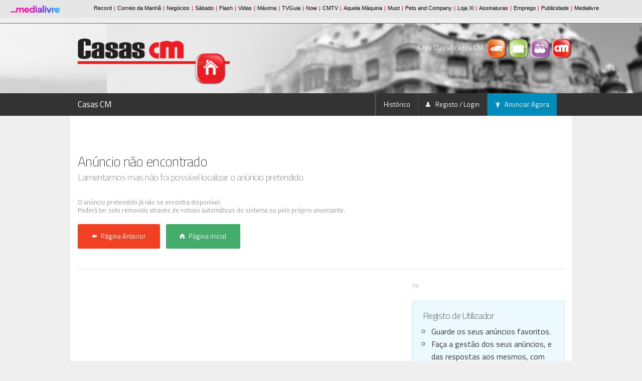

--- FILE ---
content_type: text/javascript; charset=utf-8
request_url: https://www.casascm.pt/ClassifJSBundle/JSClass?v=8nnRmhSYFBrMacEwLpGcWzv4FfYIgCxQfdRdCf4_We41
body_size: 54779
content:
function setDataSpan(n,t){var r,s,h,f;if(n.length==19||n.length==20||n.length==23||n.length==25){r=$(t);s="";s=n.replace("Z","");s=n.indexOf("T")>-1?s.split("T"):s.split(" ");var a=s[1].split("."),v=a[0].split(","),l=s[0].split("-"),y=l[1]+"/"+l[2]+"/"+l[0]+" "+v[0].split("+")[0],p=new Date(y),i="",w=new Date,b=w.getTime(),k=p.getTime(),u=b-k;u=u/1e3;h=Math.floor(u%60);u=u/60;f=Math.floor(u%60);u=u/60;var o=Math.floor(u%24),e=Math.floor(u/24),c=Math.floor(e/365);return t=="#dataAnunciante"?c!==0?(i=c>1?"Anunciante há cerca de "+c+" anos":"Anunciante há cerca de "+c+" ano",r.text(i),!1):e!==0?(i=e>1?"Anunciante há cerca de "+e+" dias":"Anunciante há cerca de "+e+" dia",r.text(i),!1):o!==0?(i=o>1?"Anunciante há cerca de "+o+" horas":"Anunciante há cerca de "+o+" hora",r.text(i),!1):f!==0?(i=f>1?"Anunciante há cerca de "+f+" minutos":"Anunciante há cerca de "+f+" minuto",r.text(i),!1):(i=h>1?"Anunciante há cerca de "+h+" segundos":"Anunciante há cerca de "+h+" segundo",r.text(i),!1):e!==0?(i=t=="#dataDetalhe"?e+" dia":"Há "+e+" dia",e>1&&(i+="s"),r.text(i),!1):o!==0?(i=t=="#dataDetalhe"?o+" hora":"Há "+o+" hora",o>1&&(i+="s"),r.text(i),!1):f!==0?(i=t=="#dataDetalhe"?f+" minuto":"Há "+f+" minuto",f>1&&(i+="s"),r.text(i),!1):(i=t=="#dataDetalhe"?h+" segundo":"Há "+h+" segundo",h>1&&(i+="s"),r.text(i),!1)}}function setCategoriesCounter(){$.ajax({url:"/HTTPHandlers/GenericHandler.ashx?op=GetCategoriesCounters",data:{},cache:!1}).done(function(n){var t,i,r;n!="not_ok"?(t=jQuery.parseJSON(n),i=t,$.each(t,function(n,t){var u=i[n+1],r=$("#counter_"+n);r.text(t)}),r=$(".counter"),r.each(function(){$(this).text()==""&&$(this).text("0")})):$(".counter").remove()})}function setEnvironmentURLs(){setTimeout(function(){var n=$("#hdnPortalEmprego").val(),t=$("#hdnPortalStand").val(),i=$("#hdnPortalImo").val();$("#listaCategorias a.cxCategoria[data-AreaID]").each(function(){$(this).attr("data-AreaID")==174&&$(this).attr("href",i);$(this).attr("data-AreaID")==175&&$(this).attr("href",t);$(this).attr("data-AreaID")==176&&$(this).attr("href",n)})},250)}function setPageSearch(n){var h,s,l,e,r,a,v;window.scrollTo(0,0);h=$("dd.active").children().text();s=h.replace("Modo ","");s=s.trim();var o=$(".filtro"),u="",f="",t=location.href,c=location.hostname;c=c.replace("www.","");l=$("#typeHdn").val();e=getUrlVars().q;e!==undefined&&e!=""&&(e=decodeURIComponent(e));r=$("#sortActivo").val();(r==null||r==""&&t.indexOf("sortType")>-1)&&(r=getUrlVars().sortType,$("#sortActivo").val(r));o.length>0&&o.each(function(n){var t=$(this).val(),i;t=t.replace(/_/g," ");t=t.replace(/\+/g," ");i=$(this).attr("id");i=="Categoria"?o.index($("#Categoria\\[\\]"))==-1&&(u+=i,f+=t,n!=o.length-1&&(u+="|",f+="|")):i=="Estado"?o.index($("#Estado_0"))==-1&&(u+=i,f+=t,n!=o.length-1&&(u+="|",f+="|")):(u+=i,f+=t,n!=o.length-1&&(u+="|",f+="|"))});r!=null&&r!=undefined&&r!=""&&(u!=""&&(u+="|",f+="|"),u+="sortType",f+=r);a='<div style="height:600px;background-color:#fff"><div style="background:url(/Layout/img/ajax-loading.gif) no-repeat; width:128px; height:128px; margin:20% auto;"><\/div>';$("#resultsContainer").html(a);v=$("#HistoricoAnunciante").val()!=""&&$("#HistoricoAnunciante").val()=="True"?"GetAdHistoryPage":"GetSearchPage";$.ajax({url:"/HTTPHandlers/SearchHandler.ashx",data:{op:v,pageNumber:n,HistoryIdentifier:$("#HistoryIdentifierHF").val(),querys:f,fields:u,type:l,singleQuery:e,sortType:r},cache:!1}).done(function(o){var a,h;if(o!="not_ok"){$("#resultsContainer").html(o);s=="Lista"?$("#separadorLista a").trigger("click"):$("#separadorGaleria a").trigger("click");refreshNetscope();r!=""&&r!=null&&r!=undefined&&($("#sortActivo").val(r),$("#sortSelect").val(r));var c=u.split("|"),l=f.split("|"),v=t.split("?");if(t=v[0],t.indexOf(".html")>-1)for(h=t.split(".html"),a=h[0].split("/page"),n!="1"&&(t=a[0]+"/page"+n+".html"),i=0;i<c.length;i++)c[i]!="Categoria"&&(t+=t.indexOf("?")==-1?"?":"&",t+=c[i]+"="+l[i]);if(t.indexOf(".aspx")>-1){if(h=t.split("?"),n!="1"&&(h[0]+="?page="+n),c[0]!=""&&c[0]!=null)for(i=0;i<c.length;i++)h[0]+=h[0].indexOf("?")==-1?"?":"&",h[0]+=c[i]+"="+l[i];t=h[0]}e!=""&&e!=null&&(t+=t.indexOf("?")>-1?"&q="+e:"?q="+e);history.pushState({},t,t)}})}function populateCountry(){var n=arguments[0]||!1;$.ajax({url:"/HTTPHandlers/Anunciar.ashx",type:"GET",cache:!1,data:{AjaxCallType:"GetCountryDistricts",RemoveAccents:!0},success:function(t){var i;$XMLContent=$($.parseXML(t.OperationData));i=n?$("#SelectDistritoFiltro"):$("#SelectDistrito");$XMLContent.find("Distrito").each(function(){$(this).contents().eq(3).text().toLowerCase()!="estrangeiro"&&i.append($("<option />").val($(this).contents().eq(3).text()).text($(this).contents().eq(3).text()))})}})}function populateNacionalidades(){filtro=arguments[0]||!1;$.ajax({url:"/HTTPHandlers/Anunciar.ashx",type:"GET",cache:!1,data:{AjaxCallType:"GetCountry"},success:function(n){$XMLContent=$($.parseXML(n.OperationData));$XMLContent.find("Paises").each(function(){$("#filtroNacionalidade").append($("<option />").val($(this).contents().eq(1).text()).text($(this).contents().eq(3).text()))});var t=$("#filtroNacionalidade").find("option[value=PORTUGAL]");$("#filtroNacionalidade option[value=PORTUGAL]").remove();$("#filtroNacionalidade :nth-child(1)").after(t);$("#hp_Nacionalidade").length>0&&$("#hp_Nacionalidade").val()!=""&&$('#filtroNacionalidade option[value="'+$("#hp_Nacionalidade").val()+'"]').prop("selected",!0)}})}function ReOrderFilters(){var n=$("#typeHdn").val();n=="classificadosauto"&&($("#fieldCatDiv").insertAfter($("#pesquisa-header-small")),$("#MarcaFiltro").length>0&&$("#MarcaFiltro").is(":visible")&&$("#MarcaFiltro").parent().parent().insertAfter($("#fieldCatDiv")),$("#ModeloFiltro").length>0&&$("#ModeloFiltro").is(":visible")&&$("#ModeloFiltro").parent().parent().insertAfter($("#MarcaFiltro").parent().parent()),$("#StateFilters").length>0&&$("#StateFilters").is(":visible")&&$("#StateFilters").parent().insertAfter($("#ModeloFiltro").parent().parent()),$("#Combustivel:not([type=hidden])").length>0&&$("#Combustivel:not([type=hidden])").is(":visible")&&$("#Combustivel:not([type=hidden])").parent().parent().insertAfter($("#StateFilters").parent()),$("#rangePriceMinBloco").length>0&&$("#rangePriceMinBloco").is(":visible")&&$("#rangePriceMinBloco").parent().parent().parent().parent().insertAfter($("#Combustivel:not([type=hidden])").parent().parent()),$("#filtroRegistoMin").length>0&&$("#filtroRegistoMin").is(":visible")&&$("#filtroRegistoMin").parent().parent().parent().parent().insertAfter($("#rangePriceMinBloco").parent().parent().parent().parent()),$("#filtroKmsMin").length>0&&$("#filtroKmsMin").is(":visible")&&$("#filtroKmsMin").parent().parent().parent().parent().insertAfter($("#filtroRegistoMin").parent().parent().parent().parent()),$("#rangePowerMinBloco").length>0&&$("#rangePowerMinBloco").is(":visible")&&$("#rangePowerMinBloco").parent().parent().parent().parent().insertAfter($("#filtroKmsMin").parent().parent().parent().parent()),$("#CaixaVelocidades:not([type=hidden])").length>0&&$("#CaixaVelocidades:not([type=hidden])").is(":visible")&&$("#CaixaVelocidades:not([type=hidden])").parent().parent().insertAfter($("#rangePowerMinBloco").parent().parent().parent().parent()),$("#OriginFilters").length>0&&$("#OriginFilters").is(":visible")&&$("#OriginFilters").parent().insertAfter($("#CaixaVelocidades:not([type=hidden])").parent()),$("#apenasComImagem").length>0&&$("#apenasComImagem").is(":visible")&&$("#apenasComImagem").parent().parent().insertAfter($("#OriginFilters").parent()),$("#Finalidade").length>0&&$("#Finalidade").is(":visible")&&$("#Finalidade").parent().parent().insertAfter($("#apenasComImagem").parent().parent()),$("#apenasPermuta").length>0&&$("#apenasPermuta").is(":visible")&&$("#apenasPermuta").parent().parent().insertAfter($("#Finalidade").parent().parent()),$("#divLocal").length>0&&$("#divLocal").is(":visible")&&$("#divLocal").insertAfter($("#apenasPermuta").parent().parent()),$("#ReferenciaAnuncio").length>0&&$("#ReferenciaAnuncio").is(":visible")&&$("#ReferenciaAnuncio").parent().parent().parent().insertAfter($("#divLocal")))}function fillCounters(n){var e=$("#typeHdn").val(),w=$("#Categoria").val();(e=="classificadosemprego"||$("#CargoFuncao").length>0)&&$("#labelCategoria").text("Sector");e=="classificadosconvivio"&&w=="190"&&$("#labelCategoria").text("Tipo de Local");e=="classificadosimo"&&$("#labelCategoria").text("Tipo de Imóvel");e=="classificadosauto"&&$("#labelCategoria").text("Tipo");var o=n.root!=null?n.root.countersCategoria:null,s=n.countersEstado,h=n.countersFinalidade,y=n.countersWithFurniture,p=n.countersWithImgs,c=n.countersEnergyClass,l=n.countersOriginImported,a=n.countersOriginNational,v=n.countersAcceptsExchange,t;$(".countersFiltros").text("");o!=null&&o.buckets!=null&&o.buckets.length>0&&$.each(o.buckets,function(n,i){t=$("#counter_"+i.key);t!=null&&t.length>0&&t.text(i.doc_count)});s!=null&&s.buckets!=null&&s.buckets.length>0&&$.each(s.buckets,function(n,i){var u={"á":"a","ã":"a","ç":"c"},r=i.key;r=r.replace(/á|ã|ç/gi,function(n){return u[n]});r=r.replace("Em ","");r=r.replace("Para ","");r=r.replace("-","_");t=$("#counter_"+r);t!=null&&t.length>0&&t.text(i.doc_count)});h.buckets!=null&&h.buckets.length>0&&$.each(h.buckets,function(n,i){t=$("#counter_"+i.key);t!=null&&t.length>0&&t.text(i.doc_count)});c.buckets!=null&&c.buckets.length>0&&$.each(c.buckets,function(n,i){if(i.key.length<=2){var r=i.key.replace("A+","APlus").replace("A-","AMinus").replace("B-","BMinus");t=$("#counter_"+r);t!=null&&t.length>0&&t.text(i.doc_count)}});y.doc_count!=null&&(t=$("#counter_WithFurniture"),t!=null&&t.length>0&&t.text(y.doc_count));a!=null&&a.doc_count!=null&&(t=$("#counter_Nacional"),t!=null&&t.length>0&&t.text(a.doc_count));l!=null&&l.doc_count!=null&&(t=$("#counter_Importado"),t!=null&&t.length>0&&t.text(l.doc_count));p.doc_count!=null&&(t=$("#counter_WithImages"),t!=null&&t.length>0&&t.text(p.doc_count));v!=null&&v.doc_count!=null&&(t=$("#counter_Permuta"),t!=null&&t.length>0&&t.text(v.doc_count));var i,r,u,f,b=!1,k=!1,d=!1;$(".filtrosCategoria").length>0?i=$(".filtrosCategoria"):$(".filtrosMultiCategoriaEstado[name='Categoria[]']").length>0?i=$(".filtrosMultiCategoriaEstado[name='Categoria[]']"):$(".filtrosCategoriaConvivio").length>0&&(i=$(".filtrosCategoriaConvivio"));$(".filtrosMultiCategoriaEstado[name='Estado[]']").length>0&&(r=$(".filtrosMultiCategoriaEstado[name='Estado[]']"));$(".filtrosMultiCategoriaEstado[name='Finalidade[]']").length>0&&(f=$(".filtrosMultiCategoriaEstado[name='Finalidade[]']"));$(".filtrosDivEnergyClass [name='ClasseEnergetica[]']").length>0&&(u=$(".filtrosDivEnergyClass [name='ClasseEnergetica[]']"));i!=null&&i!=undefined&&i.length>0&&($.each(i,function(){var n=$(this).siblings("label").find("span").text();(n==""||n==null||n==undefined)&&$(this).parent().remove()}),b=!0);r!=null&&r!=undefined&&r.length>0&&($.each(r,function(){var n=$(this).siblings("label").find("span").text();(n==""||n==null||n==undefined)&&$(this).parent().css("display","none")}),k=!0);f!=null&&f!=undefined&&f.length>0&&($.each(f,function(){var n=$(this).siblings("label").find("span").text();(n==""||n==null||n==undefined)&&$(this).parent().css("display","none")}),d=!0);u!=null&&u!=undefined&&u.length>0&&$.each(u,function(){var n=$(this).siblings("label").find("span").text();(n==""||n==null||n==undefined)&&$(this).parent().css("display","none")});$(".filtrosDiv > div").length==0&&$(".filtrosDiv").parent().css("display","none");$(".filtrosDivState > div:visible").length==0&&$(".filtrosDivState").parent().css("display","none");$(".filtrosDivFin > div:visible").length==0&&$(".filtrosDivFin").parent().css("display","none");$(".filtrosDivEnergyClass > div:visible").length==0&&$(".filtrosDivEnergyClass").parent().css("display","none")}function getUrlVars(){var n={},t=window.location.href.replace(/[?&]+([^=&]+)=([^&]*)/gi,function(t,i,r){n[i]=r});return n}function handlerMarcas(n){var t="";switch(n){case"219":t="Carros";break;case"220":t="Comerciais";break;case"221":t="Motos";break;case"222":t="Autocaravanas";break;case"223":t="Barcos"}t!=""&&$.ajax({url:"/HTTPHandlers/Anunciar.ashx",type:"GET",cache:!1,data:{AjaxCallType:"GetBrands",TipoAuto:t,TipoMarca:""},success:function(n){var i,r;$("#MarcaFiltro").prop("disabled",!1);i=$("#MarcaFiltro");t=="Barcos"&&(i=$("#MarcaBarcosFiltro"));$XMLContent=$($.parseXML(n.OperationData));$XMLContent.find("Marca").each(function(){i.append($("<option />").val($(this).contents().eq(1).text()).text($(this).contents().eq(3).text()))});i.length&&$("#Marca").val()!=""&&(r=$("#Marca").val(),i.length?($("#MarcaFiltro option[value='"+r+"']").prop("selected",!0),$("#MarcaFiltro").trigger("change")):$("#MarcaBarcos").length&&$("#MarcaBarcosFiltro option[value='"+r+"']").prop("selected",!0))}})}function addToFavorites(n,t,i,r,u){$.ajax({type:"GET",contentType:"text/HTML",url:"/HTTPHandlers/DetalheAnuncio.ashx",data:{AjaxCallType:"AddtoFavorites",AdvertiserId:i,AdContentId:n,ContentTypeName:t,AdUrl:r},success:function(){var n=u.attr("id"),t,i;t=n.indexOf("_galeria")>-1?$("#"+n.replace("_galeria","")):$("#"+n+"_galeria");u.addClass("warning").removeClass("secondary");t.addClass("warning").removeClass("secondary");i=parseInt($("#MyMenuFavsSpan").html(),10);$("#MyMenuFavsSpan").html(++i)},error:function(){return!1}})}function readCookie(n){for(var t,r=n+"=",u=document.cookie.split(";"),i=0;i<u.length;i++){for(t=u[i];t.charAt(0)==" ";)t=t.substring(1,t.length);if(t.indexOf(r)==0)return t.substring(r.length,t.length)}return null}function createCookie(n,t,i){var u="",r;i?(r=new Date,r.setTime(r.getTime()+i*864e5),u="; expires="+r.toGMTString()):u="";document.cookie=n+"="+t+u+"; path=/"}function isLogged(){var n=readCookie("cof_site_user"),t=readCookie("cof_CMUsername");return n!=null&&t!=null?!0:!1}function fillSearchBlock(){var t=$("#Categoria").val(),k=$("#hdnUserId").val(),l=$("input[name='Categoria[]']"),b=window.location.href,i=b.split("?"),s=getUrlVars().q,n,h,c,f,y,a,u;s!=null&&typeof s!="undefined"&&s!=""&&(s=s.replace(/_/g," ").replace(/\+/g," "),setTimeout(function(){$("#q").val(decodeURIComponent(decodeURIComponent(s)))},1200));(t==null||t==undefined||t=="")&&(t=$("#hp_Categoria").val());n=$("#typeHdn").val();populateCountry(!0);h=getUrlVars().IdU;c=getUrlVars().IdUB2B;typeof h!="undefined"&&h!=null&&h!=""?($("#hdnUserId").val(h),$("#hdnUserId").attr("name","IdU")):typeof c!="undefined"&&c!=null&&c!=""&&($("#hdnUserId").val(c),$("#hdnUserId").attr("name","IdUB2B"));var r=getUrlVars().Distrito,e=getUrlVars().Concelho,o=getUrlVars().Freguesia;if((t==null||t==undefined||t=="")&&(t=getUrlVars().CategoriaHidden,(t==null||t==undefined||t=="")&&(t=getUrlVars()["Categoria%5B%5D"])),t!=null&&t!=""&&n!="classificadosemprego"&&$("#hdnCategorie").val(t),f=getUrlVars().Pais,f=decodeURIComponent(f),n=="classificadosconvivio"&&populateNacionalidades(),(n==null||n=="")&&(y=$("#hdnContentTypeName").val(),y=="ClassificadosDiversos"&&(n="classificadosdiversos")),(n=="classificadosdiversos"||$.isNumeric(n)&&(n=="270"||n=="271"||n=="272"||n=="273"||n=="275"||n=="277"||n=="279"||n=="278"||n=="280"))&&($("#fieldCatDiv").css("display","block"),$("input[name='Categoria[]']").prop("disabled",!1)),$(".filtrosMultiCategoriaEstado").length&&(a=getUrlVars().CategoriaHidden,a!=null&&a!=""&&(t=a)),(t!=null&&t!="undefined"&&t!=""||l.length>0)&&(($(".filtrosCategoria").length||$(".filtrosMultiCategoriaEstado").length||$(".filtrosCategoriaConvivio").length)&&(l!=null&&l.length>0?$.each(l,function(n,t){u=t.value.replace(/ /g,"_");$("#"+u).length&&$("#"+u).prop("checked",!0)}):t!=null&&t!="undefined"&&t!=""&&(t=t.replace(/ /g,"_"),$("#"+t).length&&$("#"+t).prop("checked",!0))),(n=="classificadosauto"||n=="")&&t!="484"&&($("#MarcaFiltro").length||$("#MarcaBarcosFiltro").length)&&setTimeout(function(){handlerMarcas(t);$("#MarcaFiltro").trigger("change")},900),t=="190"?($("#divLocaisSensuais").css("display","block"),$("#divGeralConvivio").css("display","none")):t=="Brinquedos_Sexuais"?$("#divGeralConvivio").css("display","none"):($("#divLocaisSensuais").css("display","none"),$("#divGeralConvivio").css("display","block"))),r!=null&&r!=undefined&&r!=""&&(r=decodeURIComponent(r),r=r.toUpperCase().replace("_"," ").replace("+"," "),r!=undefined&&r!=null&&r!=""&&(r=r.replace(/_/g," "),r=r.replace(/\+/g," "),setTimeout(function(){var n=r=="ESTRANGEIRO"||r=="PORTUGAL",t=n?r.toLowerCase():r;$('#SelectDistritoFiltro option[value="'+t+'"]').prop("selected",!0);$("#SelectDistritoFiltro").trigger("change")},900)),e!=null&&e!=undefined&&e!=""&&(e=e.replace(/_/g," "),e=e.replace(/\+/g," "),e=decodeURIComponent(e),setTimeout(function(){$('#SelectConcelhoFiltro option[value="'+e+'"]').prop("selected",!0);$("#SelectConcelhoFiltro").trigger("change")},1300)),o!=null&&o!=undefined&&o!=""&&(o=o.replace(/_/g," "),o=o.replace(/\+/g," "),o=decodeURIComponent(o),setTimeout(function(){$('#SelectFreguesiaFiltro option[value="'+o+'"]').prop("selected",!0);$("#SelectFreguesiaFiltro").trigger("change")},1800))),f!=null&&f!=undefined&&f!=""&&(f=f.replace(/_/g," "),f=f.replace(/\+/g," "),f=decodeURIComponent(f),setTimeout(function(){$('#SelectConcelhoFiltro option[value="'+f+'"]').prop("selected",!0)},1200)),n=="classificadosauto"&&i!=""&&typeof i!="undefined"&&i.length>1&&(u=i[1].split("&"),$.each(u,function(n,t){var r=t.split("="),i=r[0].replace("hp_",""),u;i=i.replace("%5B%5D","");r[1]!=""&&r[1]!="null"&&r[1]!="undefined"&&i!="Categoria"&&(i!="Estado"&&i!="UrlImg"&&i!="Marca"&&i!="Modelo"&&i!="Finalidade"&&i!="Combustivel"&&i!="Distrito"&&i!="Origem"&&i!="CaixaVelocidades"?(i=="rangePriceMin"?i="rangePriceMinBloco":i=="rangePriceMax"&&(i="rangePriceMaxBloco"),i=="rangePowerMin"?i="rangePowerMinBloco":i=="rangePowerMax"&&(i="rangePowerMaxBloco"),$("#"+i).val(r[1]),u=$("#"+i),u!=null&&u.length>0&&u[0]!=null&&u[0].nodeName.toLowerCase()==="input"&&$("#"+i).text(r[1])):i=="Estado"?$("input[name='Estado[]'][value="+r[1]+"]").prop("checked",!0):i=="Origem"?$("input[name='Origem[]'][value="+r[1]+"]").prop("checked",!0):i=="UrlImg"?$("#apenasComImagem").prop("checked",!0):(i=="Finalidade"||i=="Combustivel"||i=="CaixaVelocidades")&&(i=r[0].replace("hp_",""),$("#"+i+" option[value="+decodeURI(r[1])+"]").prop("selected",!0)))})),n=="classificadosemprego"&&i.length>1&&(u=i[1].split("&"),$.each(u,function(n,t){var r=t.split("="),i,f,u;r[1]!=""&&r[1]!="null"&&r[1]!="undefined"&&r[0]!="Categoria"&&r[0]!="Distrito"&&(i=r[0].replace("hp_",""),i=i.replace("%5B%5D",""),i!="Finalidade"&&i!="Categoria"&&i!="UrlImg"?(u=decodeURIComponent(r[1]),u=u.replace(/\+/g," "),f=$("input[name='"+i+"'], select[name='"+i+"']"),f.val(u),f.text(u)):i=="Categoria"?(u=decodeURIComponent(r[1]),u=u.replace(/\+/g," "),$("#Setor option[value="+u+"]").prop("selected",!0)):i=="UrlImg"?$("#apenasComImagem").prop("checked",!0):i=="Finalidade"&&(r[1]=="Precisam-se"?$("#Precisam").prop("checked",!0):r[1]=="Oferecem-se"&&$("#Oferecem").prop("checked",!0)))})),(n=="classificadosdiversos"||$.isNumeric(n)&&(n=="270"||n=="271"||n=="272"||n=="273"||n=="275"||n=="277"||n=="279"||n=="278"||n=="280"))&&i.length>1&&(u=i[1].split("&"),$.each(u,function(n,t){var i=t.split("="),r;i[1]!=""&&i[1]!="null"&&i[1]!="undefined"&&(r=i[0].replace("hp_",""),r=r.replace("%5B%5D",""),r=="Finalidade"&&$("select[name=Finalidade]").val(i[1]))})),n=="classificadosimo"&&i.length>1&&(u=i[1].split("&"),$.each(u,function(n,t){var r=t.split("="),i=r[0].replace("hp_",""),u,f;i=i.replace("%5B%5D","");r[1]!=""&&r[1]!="null"&&r[1]!="undefined"&&i!="Distrito"&&(i!="Finalidade"&&i!="Categoria"&&i!="rangeTipologiaMin"&&i!="rangeTipologiaMax"&&i!="UrlImg"&&i!="Mobilado"&&i!="ClasseEnergetica"&&i!="Permuta"&&i!="Estado"?(u=decodeURIComponent(r[1]),u=u.replace(/\+/g," "),(i=="rangePriceMin"||i=="rangePriceMax"||i=="rangeAreaMin"||i=="rangeAreaMax")&&(i=i+"Bloco"),$("#"+i).val(u)):r[0]=="hp_Finalidade"||r[0]=="Finalidade"||r[0]=="rangeTipologiaMin"||r[0]=="rangeTipologiaMax"?(i=r[0].replace("hp_",""),r[1]=r[1].replace("%2B","+"),u=decodeURIComponent(r[1]),u=u.replace(/\+/g," "),$("#"+i+" option[value='"+r[1]+"']").prop("selected",!0)):r[0]=="UrlImg"?$("#apenasComImagem").prop("checked",!0):r[0]=="Mobilado"?$("#MobiladoBloco").prop("checked",!0):i=="Estado"?(f=decodeURIComponent(r[1]),$(".filtrosDivState input[type=checkbox][value='"+f+"']").prop("checked",!0)):r[0]=="Permuta"?$("#apenasPermuta").prop("checked",!0):i=="ClasseEnergetica"&&(f=decodeURIComponent(r[1]),$(".filtrosDivEnergyClass input[type=checkbox][value='"+f+"']").prop("checked",!0)))})),n=="classificadosconvivio"&&i!=""&&typeof i!="undefined"&&i.length>1&&(u=i[1].split("&"),$.each(u,function(n,t){var r=t.split("="),i;r[1]!=""&&r[1]!="null"&&r[1]!="undefined"&&(i=r[0].replace("hp_",""),i=i.replace("%5B%5D",""),i!="Categoria"&&i!="Nacionalidade"&&i!="UrlImg"&&i!="LocaisSensuais"&&i!="CorDePele"&&i!="CorDoCabelo"&&i!="CorDosOlhos"?(r[1]=r[1].replace("%28","("),r[1]=r[1].replace("%29",")"),$("#"+i+":not([type=hidden])").val(r[1])):i=="CorDePele"||i=="CorDoCabelo"||i=="CorDosOlhos"?$("#"+i+" option[value='"+r[1]+"']").prop("selected",!0):i=="UrlImg"?$("#apenasComImagem").prop("checked",!0):i=="LocaisSensuais"?$("input[name=LocaisSensuais][value='"+r[1]+"']").prop("checked",!0):i=="Nacionalidade"&&setTimeout(function(){$('#filtroNacionalidade option[value="'+r[1]+'"]').prop("selected",!0)},350))})),n=="")$("#fieldCatDiv").css("display","none"),i!=""&&typeof i!="undefined"&&i.length>1&&(u=i[1].split("&"),$.each(u,function(n,t){var r=t.split("="),i;r[1]!=""&&r[1]!="null"&&r[1]!="undefined"&&(i=r[0].replace("hp_",""),i=i.replace("%5B%5D",""),i!="Categoria"&&i!="Nacionalidade"&&i!="UrlImg"&&i!="LocaisSensuais"?(r[1]=r[1].replace("%28","("),r[1]=r[1].replace("%29",")"),r[1]=r[1].replace("%2B","+"),$("#"+i+":not([type=hidden])").val(r[1])):i=="CorDePele"||i=="CorDoCabelo"||i=="CorDosOlhos"?$("#"+i+" option[value='"+r[1]+"']").prop("selected",!0):i=="UrlImg"?$("#apenasComImagem").prop("checked",!0):i=="LocaisSensuais"&&$("input[name=LocaisSensuais][value='"+r[1]+"']").prop("checked",!0))}));else{var p=getUrlVars().UrlImg,w=getUrlVars().Permuta,v=getUrlVars().ReferenciaAnuncio;p!=null&&p=="on"&&$("#apenasComImagem").prop("checked",!0);w!=null&&w=="1"&&$("#apenasPermuta").prop("checked",!0);v!=null&&v.length>0&&$("#ReferenciaAnuncio").val(v)}}function isNullOrEmpty(n){return n==null?!0:n=="undefined"||n==""}function RedirectToNewAd(n,t,i,r){var f=$("#hdnPortalTransversal").val(),u=$(location).attr("origin")+"/Anunciar/ClassificarAnuncio.aspx";t=="ClassificadosAnuncianteComercial"?$.ajax({url:globalVarSiteUrl+"HTTPHandlers/Anunciar.ashx",type:"GET",cache:!1,data:{AjaxCallType:"CheckB2BPermissions",advertiserId:n,CurrentCMHost:r},success:function(n){n!=null&&(u=n.OperationData?i==""||i!=""&&i=="Online"?$(location).attr("origin")+"/AnunciarComercial/ClassificarAnuncio.aspx":$(location).attr("origin")+"/Anunciar/ClassificarAnuncio.aspx":i==""||i!=""&&i=="Online"?f+"/AnunciarComercial/ClassificarAnuncio.aspx":f+"/Anunciar/ClassificarAnuncio.aspx",window.location=u.match("^http")?u:"http://"+u)}}):window.location=u.match("^http")?u:"http://"+u}function ClearPersistanceAndRedirect(n,t,i,r,u){t!=""?$.ajax({url:globalVarSiteUrl+"HTTPHandlers/Anunciar.ashx",type:"GET",cache:!1,data:{AjaxCallType:"ClearPersistanceData",PersistanceIdentifier:t},success:function(){RedirectToNewAd(n,i,r,u)}}):RedirectToNewAd(n,i,r,u)}function SetupCurrencyFormat(n){$(n).priceFormat({prefix:"€ ",thousandsSeparator:".",centsSeparator:",",centsLimit:2})}function refreshGoogle(){_uacct="UA-154015-22";try{pageTracker._trackPageview()}catch(n){_uacct="UA-154015-22"}}function refreshNetscope(){refreshGoogle();var n=$("#hdnParentAreaName").length>0&&$("#hdnParentAreaName").val()!="CLASSIFICADOS_CM"?$("#hdnParentAreaName").val():$("#hdnAreaName").val(),t=$("#hdnParentAreaName").length>0&&$("#hdnParentAreaName").val()!="CLASSIFICADOS_CM"?$("#hdnAreaName").val():"";try{chamadaAoNetscope(n,t)}catch(i){chamadaAoNetscope(n,t)}}function chamadaAoNetscope(n,t){var r,i,u;isNullOrEmpty(n)&&isNullOrEmpty(t)&&(n="Homepage");t=isNullOrEmpty(t)?"":"/"+t;r=window.location.host;r=r.replace("www.","");r=r.replace(".pt","");i="ClassificadosCM";switch(r){case"classificadoscm":i="ClassificadosCM";break;case"casascm":i="CasasCM";break;case"standcm":i="StandCM";break;case"empregocm":i="EmpregoCM";break;case"conviviocm":i="ConvivioCM"}u=new Array("gA=Classificados/"+i+"/"+n+t);COF.contagens.InitNetscopeOnLoad("B9BK6OuXz_BrP9SKNrZOr8exnDS8hNgF_ahRCwz6WqD.17");COF.contagens.EventOnNetscope(u)}function limitChars(n,t,i){var u=$("#"+n).val(),r=u.length;return r>t||r===0?($("#"+i).html("(Máx."+t+" caracteres)"),$("#"+n).val(u.substr(0,t)),!1):($("#"+i).html("(Restam "+(t-r)+" caracteres)"),!0)}function testPerformance(n,t){var i=performance.now();return"function"==typeof n&&n(t),performance.now()-i}function testPerformance(n,t){var i=performance.now();return"function"==typeof n&&n(t),performance.now()-i}function testPerformance(n,t){var i=performance.now();return typeof n=="function"&&n(t),performance.now()-i}function testPerformance(n,t){var i=performance.now();return"function"==typeof n&&n(t),performance.now()-i}function testPerformance(n,t){var i=performance.now();return typeof n=="function"&&n(t),performance.now()-i}function testPerformance(n,t){var i=performance.now();return typeof n=="function"&&n(t),performance.now()-i}function testPerformance(n,t){var i=performance.now();return typeof n=="function"&&n(t),performance.now()-i}function testPerformance(n,t){var i=performance.now();return typeof n=="function"&&n(t),performance.now()-i}function testPerformance(n,t){var i=performance.now();return typeof n=="function"&&n(t),performance.now()-i}function testPerformance(n,t){var i=performance.now();return"function"==typeof n&&n(t),performance.now()-i}var CofinaError,COF,initCOF,Coflog,pubFn;window.Modernizr=function(n,t,i){function l(n){c.cssText=n}function at(n,t){return l(p.join(n+";")+(t||""))}function h(n,t){return typeof n===t}function v(n,t){return!!~(""+n).indexOf(t)}function ut(n,t){var u,r;for(u in n)if(r=n[u],!v(r,"-")&&c[r]!==i)return"pfx"==t?r:!0;return!1}function vt(n,t,r){var f,u;for(f in n)if(u=t[n[f]],u!==i)return r===!1?n[f]:h(u,"function")?u.bind(r||t):u;return!1}function f(n,t,i){var r=n.charAt(0).toUpperCase()+n.slice(1),u=(n+" "+st.join(r+" ")+r).split(" ");return h(t,"string")||h(t,"undefined")?ut(u,t):(u=(n+" "+ht.join(r+" ")+r).split(" "),vt(u,t,i))}function yt(){u.input=function(i){for(var r=0,u=i.length;u>r;r++)b[i[r]]=!!(i[r]in o);return b.list&&(b.list=!(!t.createElement("datalist")||!n.HTMLDataListElement)),b}("autocomplete autofocus list placeholder max min multiple pattern required step".split(" "));u.inputtypes=function(n){for(var r,u,e,f=0,h=n.length;h>f;f++)o.setAttribute("type",u=n[f]),r="text"!==o.type,r&&(o.value=nt,o.style.cssText="position:absolute;visibility:hidden;",/^range$/.test(u)&&o.style.WebkitAppearance!==i?(s.appendChild(o),e=t.defaultView,r=e.getComputedStyle&&"textfield"!==e.getComputedStyle(o,null).WebkitAppearance&&0!==o.offsetHeight,s.removeChild(o)):/^(search|tel)$/.test(u)||(r=/^(url|email)$/.test(u)?o.checkValidity&&o.checkValidity()===!1:o.value!=nt)),ct[n[f]]=!!r;return ct}("search tel url email datetime date month week time datetime-local number range color".split(" "))}var y,d,u={},g=!0,s=t.documentElement,e="modernizr",ft=t.createElement(e),c=ft.style,o=t.createElement("input"),nt=":)",et={}.toString,p=" -webkit- -moz- -o- -ms- ".split(" "),ot="Webkit Moz O ms",st=ot.split(" "),ht=ot.toLowerCase().split(" "),w={svg:"http://www.w3.org/2000/svg"},r={},ct={},b={},tt=[],it=tt.slice,a=function(n,i,r,u){var l,a,c,v,f=t.createElement("div"),h=t.body,o=h||t.createElement("body");if(parseInt(r,10))for(;r--;)c=t.createElement("div"),c.id=u?u[r]:e+(r+1),f.appendChild(c);return l=["&#173;",'<style id="s',e,'">',n,"<\/style>"].join(""),f.id=e,(h?f:o).innerHTML+=l,o.appendChild(f),h||(o.style.background="",o.style.overflow="hidden",v=s.style.overflow,s.style.overflow="hidden",s.appendChild(o)),a=i(f,n),h?f.parentNode.removeChild(f):(o.parentNode.removeChild(o),s.style.overflow=v),!!a},pt=function(t){var i=n.matchMedia||n.msMatchMedia,r;return i?i(t)&&i(t).matches||!1:(a("@media "+t+" { #"+e+" { position: absolute; } }",function(t){r="absolute"==(n.getComputedStyle?getComputedStyle(t,null):t.currentStyle).position}),r)},lt=function(){function n(n,u){u=u||t.createElement(r[n]||"div");n="on"+n;var f=n in u;return f||(u.setAttribute||(u=t.createElement("div")),u.setAttribute&&u.removeAttribute&&(u.setAttribute(n,""),f=h(u[n],"function"),h(u[n],"undefined")||(u[n]=i),u.removeAttribute(n))),u=null,f}var r={select:"input",change:"input",submit:"form",reset:"form",error:"img",load:"img",abort:"img"};return n}(),rt={}.hasOwnProperty,k;d=h(rt,"undefined")||h(rt.call,"undefined")?function(n,t){return t in n&&h(n.constructor.prototype[t],"undefined")}:function(n,t){return rt.call(n,t)};Function.prototype.bind||(Function.prototype.bind=function(n){var t=this,i,r;if("function"!=typeof t)throw new TypeError;return i=it.call(arguments,1),r=function(){var f,e,u;return this instanceof r?(f=function(){},f.prototype=t.prototype,e=new f,u=t.apply(e,i.concat(it.call(arguments))),Object(u)===u?u:e):t.apply(n,i.concat(it.call(arguments)))},r});r.flexbox=function(){return f("flexWrap")};r.flexboxlegacy=function(){return f("boxDirection")};r.canvas=function(){var n=t.createElement("canvas");return!(!n.getContext||!n.getContext("2d"))};r.canvastext=function(){return!(!u.canvas||!h(t.createElement("canvas").getContext("2d").fillText,"function"))};r.webgl=function(){return!!n.WebGLRenderingContext};r.touch=function(){var i;return"ontouchstart"in n||n.DocumentTouch&&t instanceof DocumentTouch?i=!0:a(["@media (",p.join("touch-enabled),("),e,")","{#modernizr{top:9px;position:absolute}}"].join(""),function(n){i=9===n.offsetTop}),i};r.geolocation=function(){return"geolocation"in navigator};r.postmessage=function(){return!!n.postMessage};r.websqldatabase=function(){return!!n.openDatabase};r.indexedDB=function(){return!!f("indexedDB",n)};r.hashchange=function(){return lt("hashchange",n)&&(t.documentMode===i||t.documentMode>7)};r.history=function(){return!(!n.history||!history.pushState)};r.draganddrop=function(){var n=t.createElement("div");return"draggable"in n||"ondragstart"in n&&"ondrop"in n};r.websockets=function(){return"WebSocket"in n||"MozWebSocket"in n};r.rgba=function(){return l("background-color:rgba(150,255,150,.5)"),v(c.backgroundColor,"rgba")};r.hsla=function(){return l("background-color:hsla(120,40%,100%,.5)"),v(c.backgroundColor,"rgba")||v(c.backgroundColor,"hsla")};r.multiplebgs=function(){return l("background:url(https://),url(https://),red url(https://)"),/(url\s*\(.*?){3}/.test(c.background)};r.backgroundsize=function(){return f("backgroundSize")};r.borderimage=function(){return f("borderImage")};r.borderradius=function(){return f("borderRadius")};r.boxshadow=function(){return f("boxShadow")};r.textshadow=function(){return""===t.createElement("div").style.textShadow};r.opacity=function(){return at("opacity:.55"),/^0.55$/.test(c.opacity)};r.cssanimations=function(){return f("animationName")};r.csscolumns=function(){return f("columnCount")};r.cssgradients=function(){var n="background-image:";return l((n+"-webkit- ".split(" ").join("gradient(linear,left top,right bottom,from(#9f9),to(white));"+n)+p.join("linear-gradient(left top,#9f9, white);"+n)).slice(0,-n.length)),v(c.backgroundImage,"gradient")};r.cssreflections=function(){return f("boxReflect")};r.csstransforms=function(){return!!f("transform")};r.csstransforms3d=function(){var n=!!f("perspective");return n&&"webkitPerspective"in s.style&&a("@media (transform-3d),(-webkit-transform-3d){#modernizr{left:9px;position:absolute;height:3px;}}",function(t){n=9===t.offsetLeft&&3===t.offsetHeight}),n};r.csstransitions=function(){return f("transition")};r.fontface=function(){var n;return a('@font-face {font-family:"font";src:url("https://")}',function(i,r){var f=t.getElementById("smodernizr"),u=f.sheet||f.styleSheet,e=u?u.cssRules&&u.cssRules[0]?u.cssRules[0].cssText:u.cssText||"":"";n=/src/i.test(e)&&0===e.indexOf(r.split(" ")[0])}),n};r.generatedcontent=function(){var n;return a(["#",e,"{font:0/0 a}#",e,':after{content:"',nt,'";visibility:hidden;font:3px/1 a}'].join(""),function(t){n=t.offsetHeight>=3}),n};r.video=function(){var i=t.createElement("video"),n=!1;try{(n=!!i.canPlayType)&&(n=new Boolean(n),n.ogg=i.canPlayType('video/ogg; codecs="theora"').replace(/^no$/,""),n.h264=i.canPlayType('video/mp4; codecs="avc1.42E01E"').replace(/^no$/,""),n.webm=i.canPlayType('video/webm; codecs="vp8, vorbis"').replace(/^no$/,""))}catch(r){}return n};r.audio=function(){var i=t.createElement("audio"),n=!1;try{(n=!!i.canPlayType)&&(n=new Boolean(n),n.ogg=i.canPlayType('audio/ogg; codecs="vorbis"').replace(/^no$/,""),n.mp3=i.canPlayType("audio/mpeg;").replace(/^no$/,""),n.wav=i.canPlayType('audio/wav; codecs="1"').replace(/^no$/,""),n.m4a=(i.canPlayType("audio/x-m4a;")||i.canPlayType("audio/aac;")).replace(/^no$/,""))}catch(r){}return n};r.localstorage=function(){try{return localStorage.setItem(e,e),localStorage.removeItem(e),!0}catch(n){return!1}};r.sessionstorage=function(){try{return sessionStorage.setItem(e,e),sessionStorage.removeItem(e),!0}catch(n){return!1}};r.webworkers=function(){return!!n.Worker};r.applicationcache=function(){return!!n.applicationCache};r.svg=function(){return!!t.createElementNS&&!!t.createElementNS(w.svg,"svg").createSVGRect};r.inlinesvg=function(){var n=t.createElement("div");return n.innerHTML="<svg/>",(n.firstChild&&n.firstChild.namespaceURI)==w.svg};r.smil=function(){return!!t.createElementNS&&/SVGAnimate/.test(et.call(t.createElementNS(w.svg,"animate")))};r.svgclippaths=function(){return!!t.createElementNS&&/SVGClipPath/.test(et.call(t.createElementNS(w.svg,"clipPath")))};for(k in r)d(r,k)&&(y=k.toLowerCase(),u[y]=r[k](),tt.push((u[y]?"":"no-")+y));return u.input||yt(),u.addTest=function(n,t){if("object"==typeof n)for(var r in n)d(n,r)&&u.addTest(r,n[r]);else{if(n=n.toLowerCase(),u[n]!==i)return u;t="function"==typeof t?t():t;"undefined"!=typeof g&&g&&(s.className+=" "+(t?"":"no-")+n);u[n]=t}return u},l(""),ft=o=null,function(n,t){function v(n,t){var i=n.createElement("p"),r=n.getElementsByTagName("head")[0]||n.documentElement;return i.innerHTML="x<style>"+t+"<\/style>",r.insertBefore(i.lastChild,r.firstChild)}function s(){var n=r.elements;return"string"==typeof n?n.split(" "):n}function u(n){var t=a[n[l]];return t||(t={},o++,n[l]=o,a[o]=t),t}function h(n,r,f){if(r||(r=t),i)return r.createElement(n);f||(f=u(r));var e;return e=f.cache[n]?f.cache[n].cloneNode():b.test(n)?(f.cache[n]=f.createElem(n)).cloneNode():f.createElem(n),!e.canHaveChildren||w.test(n)||e.tagUrn?e:f.frag.appendChild(e)}function y(n,r){if(n||(n=t),i)return n.createDocumentFragment();r=r||u(n);for(var e=r.frag.cloneNode(),f=0,o=s(),h=o.length;h>f;f++)e.createElement(o[f]);return e}function p(n,t){t.cache||(t.cache={},t.createElem=n.createElement,t.createFrag=n.createDocumentFragment,t.frag=t.createFrag());n.createElement=function(i){return r.shivMethods?h(i,n,t):t.createElem(i)};n.createDocumentFragment=Function("h,f","return function(){var n=f.cloneNode(),c=n.createElement;h.shivMethods&&("+s().join().replace(/[\w\-]+/g,function(n){return t.createElem(n),t.frag.createElement(n),'c("'+n+'")'})+");return n}")(r,t.frag)}function c(n){n||(n=t);var e=u(n);return!r.shivCSS||f||e.hasCSS||(e.hasCSS=!!v(n,"article,aside,dialog,figcaption,figure,footer,header,hgroup,main,nav,section{display:block}mark{background:#FF0;color:#000}template{display:none}")),i||p(n,e),n}var f,i,e=n.html5||{},w=/^<|^(?:button|map|select|textarea|object|iframe|option|optgroup)$/i,b=/^(?:a|b|code|div|fieldset|h1|h2|h3|h4|h5|h6|i|label|li|ol|p|q|span|strong|style|table|tbody|td|th|tr|ul)$/i,l="_html5shiv",o=0,a={},r;!function(){try{var n=t.createElement("a");n.innerHTML="<xyz><\/xyz>";f="hidden"in n;i=1==n.childNodes.length||function(){t.createElement("a");var n=t.createDocumentFragment();return"undefined"==typeof n.cloneNode||"undefined"==typeof n.createDocumentFragment||"undefined"==typeof n.createElement}()}catch(r){f=!0;i=!0}}();r={elements:e.elements||"abbr article aside audio bdi canvas data datalist details dialog figcaption figure footer header hgroup main mark meter nav output progress section summary template time video",version:"3.7.0",shivCSS:e.shivCSS!==!1,supportsUnknownElements:i,shivMethods:e.shivMethods!==!1,type:"default",shivDocument:c,createElement:h,createDocumentFragment:y};n.html5=r;c(t)}(this,t),u._version="2.8.3",u._prefixes=p,u._domPrefixes=ht,u._cssomPrefixes=st,u.mq=pt,u.hasEvent=lt,u.testProp=function(n){return ut([n])},u.testAllProps=f,u.testStyles=a,u.prefixed=function(n,t,i){return t?f(n,t,i):f(n,"pfx")},s.className=s.className.replace(/(^|\s)no-js(\s|$)/,"$1$2")+(g?" js "+tt.join(" "):""),u}(this,this.document);$(document).ready(function(){$("#vista-lista").length||$("#tabsID").remove();$(document).on("click",".listaAnuncios .icone-favoritos, .galeriaAnuncios .icone-favoritos",function(n){var t,i;if(isLogged()&&!$(this).hasClass("warning")){t=$(this).attr("id");t=t.replace("fav_","");t=t.split("_");i=t[0];i.indexOf("-")>-1&&(i=i.split("-")[1]);var r=t[1],u=$("#hdn_idSSO").val(),f="http://"+window.location.host+$(this).parent().siblings("td").children("a:first").attr("href");addToFavorites(i,r,u,f,$(this))}n.preventDefault()})});$(document).on("keyup",".justInt",function(){this.value!=this.value.replace(/[^0-9]/g,"")&&(this.value=this.value.replace(/[^0-9]/g,""))});$(document).on("keyup",".justDecimal",function(){this.value!=this.value.replace(/[^0-9\,]/g,"")&&(this.value=this.value.replace(/[^0-9\,]/g,""))});$(document).on("click","#arrowBack",function(){var n,i,t;$(this).parent("li").hasClass("unavailable")||(n=$(".pagination .current:first").text(),i=$(this).parent("li").attr("term"),n=parseInt(n),t=n-1,setPageSearch(t))});$(document).on("click","#arrowNext",function(){var n,i,t;$(this).parent("li").hasClass("unavailable")||(n=$(".pagination .current:first").text(),i=$(this).parent("li").attr("term"),n=parseInt(n),t=n+1,setPageSearch(t))});$(document).on("click",".changePageLink",function(n){n.preventDefault()});$(document).on("change",".filtrosCategoria",function(){var e=$("#hdnPortalTransversal").val(),o=$("#hdnPortalEmprego").val(),i=$("#hdnPortalStand").val(),l=$("#hdnPortalConvivio").val(),s=$("#hdnPortalImo").val(),h=$(".filtrosCategoria:checked").val(),t=e,f=window.location.href,c,n,r,u;f=decodeURIComponent(f);c=f.split("?");n="";switch(h){case"174":n="/imoveis.html";t=s;break;case"175":n="/veiculos.html";t=i;break;case"176":n="/emprego.html";t=o;break;case"219":n="/veiculos/carros.html";t=i;break;case"220":n="/veiculos/comerciais.html";t=i;break;case"221":n="/veiculos/motos.html";t=i;break;case"222":n="/veiculos/autocaravanas.html";t=i;break;case"223":n="/veiculos/barcos.html";t=i;break;case"484":n="/veiculos/pecas---acessorios.html";t=i;break;case"272":n="/diversos/animais.html";break;case"278":n="/diversos/servicos.html";break;case"271":n="/diversos/lazer.html";break;case"273":n="/diversos/desporto.html";break;case"277":n="/diversos/tecnologia.html";break;case"270":n="/diversos/moda.html";break;case"275":n="/diversos/casa_e_jardim.html";break;case"279":n="/diversos/bebe_e_crianca.html";break;case"280":n="/diversos/outros-produtos.html"}r=getUrlVars().q;u=getUrlVars().Distrito;r!=null&&r!=""&&r.length>0?n=t+n+"?q="+r:u!=null&&u!=""&&u.length>0&&(n=t+n+"?Distrito="+u);window.location=n});$(document).on("mouseenter","#spanMenuDrop",function(){$("#dropMenuContent").show()});$(document).on("change","#sortSelect",function(){var n=$(this).val();$("#sortActivo").val(n);setPageSearch(1)});$(document).on("click","#aplicarFiltros",function(){var ni=$("#sortActivo").val(),c=getUrlVars().q,ni=$("#sortActivo"),f=location.href,yt=$("dd.active").children().text(),ct=yt.replace("Modo ",""),o,s,h,at,vt;ct=ct.trim();var pt=$(".inputHidden"),l=$(".filtrosCategoria:checked"),wt=$("#apenasComImagem:checked").length,a=$("#SelectDistritoFiltro").val(),v=$("#SelectConcelhoFiltro").val(),y=$("#SelectFreguesiaFiltro").val(),bt=$(".filtrosMultiCategoriaEstado:checked"),p=$("#filtroFinalidade").val(),ti=$("#filtroMobilado:checked").val(),n="",t="",r=$("#Categoria").val(),u=$("#typeHdn").val(),w=$("#ReferenciaAnuncio").val(),kt=$(".filtrosVarios");if(w!=null&&w!=undefined&&w!="")n!=""&&(n+="|",t+="|"),n+="ReferenciaAnuncio",t+=w;else{if(c!=null&&c!=undefined&&c!=""&&(n+="q",t+=c),l.length>0){var lt=l.attr("name"),b=l.val(),dt=l.text();r!=dt&&lt=="Categoria"&&b!=""&&b!=undefined&&b!=null&&(n!=""&&(n+="|",t+="|"),n+=lt,t+=b)}if(kt.each(function(){var r=$(this).attr("name"),i=$(this).val();i!=""&&i!=undefined&&i!=null&&(n!=""&&(n+="|",t+="|"),n+=r,t+=i)}),bt.each(function(i){var u=$(this).attr("name"),f=$(this).val(),e=$(this).text();r!=e&&(u=="Categoria"||u=="Estado"?(n!=""&&(n+="|",t+="|"),n+=u+"_"+i,t+=f):(u=="Mobilado"||u=="Finalidade")&&(n!=""&&(n+="|",t+="|"),n+=u,t+=f))}),wt&&(n!=""&&(n+="|",t+="|"),n+="UrlImg",t+="true"),a!="portugal"&&(a=a.replace("_"," "),n!=""&&(n+="|",t+="|"),n+="Distrito",t+=a),v!=""&&v!=null&&v!=undefined&&(n!=""&&(n+="|",t+="|"),n+="Concelho",t+=v),y!=""&&y!=null&&y!=undefined&&(n!=""&&(n+="|",t+="|"),n+="Freguesia",t+=y),p!=""&&p!=null&&p!=undefined&&(n!=""&&(n+="|",t+="|"),n+="Finalidade",t+=p),pt.each(function(){var i=$(this).attr("name"),u=$(this).val();r!=u&&i=="Categoria"?(n!=""&&(n+="|",t+="|"),n+=i,t+=u):i!="hp_Estado"&&i!="Categoria"&&i.indexOf("hp_")>-1?(n!=""&&(n+="|",t+="|"),n+=i,t+=u):i=="hp_Estado"&&n.indexOf("Estado_")==-1&&(n!=""&&(n+="|",t+="|"),n+="Estado",t+=u)}),u=="classificadosconvivio"){var gt=$(".filtrosCategoriaConvivio:checked"),k=$("#CorDePele").val(),d=$("#CorDoCabelo").val(),g=$("#CorDosOlhos").val(),nt=$("#filtroAlturaMin").val(),tt=$("#filtroAlturaMax").val(),it=$("#filtroPesoMin").val(),rt=$("#filtroPesoMax").val(),ut=$("#filtroIdadeMin").val(),ft=$("#filtroIdadeMax").val(),e=$("#filtroNacionalidade").val();e!=""&&e!=null&&e!=undefined&&e!="PORTUGAL"&&(n!=""&&(n+="|",t+="|"),n+="Nacionalidade",t+=e);ut!=""&&ut!=null&&ut!=undefined&&(n!=""&&(n+="|",t+="|"),n+="rangeIdadeMin_Idade",t+=ut);ft!=""&&ft!=null&&ft!=undefined&&(n!=""&&(n+="|",t+="|"),n+="rangeIdadeMax_Idade",t+=ft);it!=""&&it!=null&&it!=undefined&&(n!=""&&(n+="|",t+="|"),n+="rangePesoMin_Peso",t+=it);rt!=""&&rt!=null&&rt!=undefined&&(n!=""&&(n+="|",t+="|"),n+="rangePesoMax_Altura",t+=rt);nt!=""&&nt!=null&&nt!=undefined&&(n!=""&&(n+="|",t+="|"),n+="rangeAlturaMin_Altura",t+=nt);tt!=""&&tt!=null&&tt!=undefined&&(n!=""&&(n+="|",t+="|"),n+="rangeAlturaMax_Altura",t+=tt);r=="Locais Sensuais"&&(o=$(".filtroLocaisSensuais:checked").val(),o!=""&&o!=null&&o!=undefined&&(n!=""&&(n+="|",t+="|"),n+="LocaisSensuais",t+=o));gt.each(function(){var i=$(this).attr("name"),u=$(this).val();i=="Categoria"&&r!=u&&(n!=""&&(n+="|",t+="|"),n+="convivio_"+i,t+=u)});k!=""&&k!=null&&k!=undefined&&(n!=""&&(n+="|",t+="|"),n+="CordePele",t+=k);d!=""&&d!=null&&d!=undefined&&(n!=""&&(n+="|",t+="|"),n+="CorDoCabelo",t+=d);g!=""&&g!=null&&g!=undefined&&(n!=""&&(n+="|",t+="|"),n+="CorDosOlhos",t+=g)}if((u=="classificadosauto"||u=="classificadosimo")&&(s=$("#filtroPrecoMin").val(),h=$("#filtroPrecoMax").val(),s!=""&&s!=null&&s!=undefined&&(n!=""&&(n+="|",t+="|"),n+="rangePriceMin_Preco",t+=s),h!=""&&h!=null&&h!=undefined&&(n!=""&&(n+="|",t+="|"),n+="rangePriceMax_Preco",t+=h)),u=="classificadosimo"){var et=$("#filtroTipologiaMin"),ot=$("#filtroTipologiaMax"),st=$("#filtroAreaMin"),ht=$("#filtroAreaMax");et.val()!=""&&et.val()!=null&&et.val()!=undefined&&(n!=""&&(n+="|",t+="|"),n+="rangeTipologiaMin_Tipologia",t+=et.val());ot.val()!=""&&ot.val()!=null&&ot.val()!=undefined&&(n!=""&&(n+="|",t+="|"),n+="rangeTipologiaMax_Tipologia",t+=ot.val());st.val()!=""&&st.val()!=null&&st.val()!=undefined&&(n!=""&&(n+="|",t+="|"),n+="rangeAreaMin_AreaUtilm",t+=st.val());ht.val()!=""&&ht.val()!=null&&ht.val()!=undefined&&(n!=""&&(n+="|",t+="|"),n+="rangeAreaMax_AreaUtilm",t+=ht.val())}r!=null&&r!=undefined&&r!=""&&n.indexOf("Categoria_")==-1&&(n!=""&&(n+="|",t+="|"),n+="Categoria",t+=r)}(u==null||u==undefined||u=="")&&(u="");at='<div style="height:600px;background-color:#fff"><div style="background:url(/Layout/img/ajax-loading.gif) no-repeat; width:128px; height:128px; margin:20% auto;"><\/div>';$("#resultsContainer").html(at);vt=$("#HistoricoAnunciante").val()!=""&&$("#HistoricoAnunciante").val()=="True"?"GetAdHistoryPage":"GetSearchPage";$.ajax({url:"/HTTPHandlers/SearchHandler.ashx",data:{op:vt,querys:t,HistoryIdentifier:$("#HistoryIdentifierHF").val(),fields:n,type:u},cache:!1}).done(function(r){if(r!="not_ok"){$("#resultsContainer").html(r);ct=="Lista"?$("#separadorLista a").trigger("click"):$("#separadorGaleria a").trigger("click");window.scrollTo(0,0);var u=n.split("|"),e=t.split("|"),o=f.split("?");for(f=o[0],i=0;i<u.length;i++)f+=i==0?"?":"&",f+=u[i]+"="+e[i];history.pushState({},f,f)}})});$(document).on("click",".pesquisarHeaderButton",function(){var n=$("#inputProcuraTransversal").val();n!=null&&typeof n!="undefined"&&n!=""?($("#q").val(n),$("#formPesquisaTransversal").submit()):($("#inputProcuraTransversal").addClass("erroSearchTransversal"),$("#q").val(""))});$(document).on("input","#inputProcuraTransversal",function(){$("#inputProcuraTransversal").removeClass("erroSearchTransversal")});$(document).on("click",".dropCategorias",function(){var u=$("#hdnPortalEmprego").val(),f=$("#hdnPortalStand").val(),r=$("#hdnPortalImo").val(),i=$(this).attr("tipo"),t=$("#inputProcuraTransversal").val(),n="";i=="casas"?n=r+"/ListagemAnuncio.aspx":i=="stand"?n=r+"/ListagemAnuncio.aspx":i=="emprego"&&(n=u+"/ListagemAnuncio.aspx");t!=null&&t!=""&&t!=undefined&&(n+="?q="+t);n!=""&&(window.location=n.match("^http")?n:"http://"+n)});$(document).on("change","#SelectDistritoFiltro",function(){var n=$("#SelectDistritoFiltro option:selected").text();$("#SelectConcelhoFiltro option:not(:first)").remove();$("#SelectFreguesiaFiltro").length>0&&($("#SelectFreguesiaFiltro option:not(:first)").remove(),$("#SelectFreguesiaFiltro").prop("disabled",!0));n.toLowerCase()!="separador"&&(n.toLowerCase().indexOf("estrangeiro")!=-1?(n="estrangeiro",$("#labelConcelho").text("País"),$("#SelectConcelhoFiltro > option:first-child").text("País"),$("#SelectConcelhoFiltro").attr("name","Pais")):($("#labelConcelho").text("Concelho"),$("#SelectConcelhoFiltro > option:first-child").text("Concelho"),$("#SelectConcelhoFiltro").attr("name","Concelho")),$.ajax({url:"/HTTPHandlers/Anunciar.ashx",type:"GET",cache:!1,data:{AjaxCallType:"GetDistrictMunicipalities",DistrictName:n,RemoveAccents:!0},success:function(n){$XMLContent=$($.parseXML(n.OperationData));$XMLContent.find("Concelho").each(function(){var n=$(this).contents().eq(3).text(),t=$("<option />").val(n).text(n);$("#SelectConcelhoFiltro").append(t)});$("#SelectConcelhoFiltro").prop("disabled",!1)}}))});$(document).on("change","#SelectConcelhoFiltro",function(){if($("#SelectFreguesiaFiltro").length>0){$("#SelectFreguesiaFiltro option:not(:first)").remove();var n=$("#SelectConcelhoFiltro option:selected").text(),t=$("#SelectDistritoFiltro option:selected").text();n!=""&&n!="0"&&n.toLowerCase()!="concelho"&&t.toLowerCase().indexOf("estrangeiro")==-1&&t.toLowerCase()!="separador"&&($("#SelectFreguesiaFiltro").prop("disabled",!0),$.ajax({url:"/HTTPHandlers/Anunciar.ashx",type:"GET",cache:!1,data:{AjaxCallType:"GetMunicipalityParishes",MunicipalityName:n,DistrictName:t,RemoveAccents:!0},success:function(n){$("#SelectFreguesiaFiltro").prop("disabled",!1);$XMLContent=$($.parseXML(n.OperationData));$XMLContent.find("Freguesia").each(function(){var n=$(this).contents().eq(3).text(),t=$("<option />").val(n).text(n);$("#SelectFreguesiaFiltro").append(t)})}}))}});$(document).on("change","#MarcaFiltro",function(){var n=$(".active").find(".Tipo").text(),t,i;if((n==""||n===undefined||n==null)&&(n=$("#Categoria").val()),(n==null||n==undefined||n=="")&&(n=getUrlVars().CategoriaHidden),$("#Categoria").val()!="223"||$("#Categoria").val()!="222"){$("#ModeloFiltro option:not(:first)").remove();t=$("#MarcaFiltro option:selected").text();switch(n){case"219":case"220":n="Carros";break;case"221":n="Motos";break;case"222":n="Autocaravanas";break;case"223":n="Barcos"}i=$("#ModeloFiltro");i[0].nodeName.toLowerCase()!="input"&&$("#ModeloFiltro").prop("disabled",!0);t!=""&&t!="Seleccione..."&&$.ajax({url:"/HTTPHandlers/Anunciar.ashx",type:"GET",cache:!1,data:{AjaxCallType:"GetModelsOfBrand",BrandName:t,TipoAuto:n},success:function(n){if($("#ModeloFiltro").prop("disabled",!1),$XMLContent=$($.parseXML(n.OperationData)),$XMLContent.find("Modelo").each(function(){$("#ModeloFiltro").append($("<option />").val($(this).contents().eq(3).text()).text($(this).contents().eq(3).text()))}),$("#Modelo").length&&$("#Modelo").val()!=""&&$("#ModeloFiltro").val()==""){var t=$("#Modelo").val();$("#ModeloFiltro option[value='"+t+"']").prop("selected",!0)}}})}});$(document).on("click",".galleria-thumbnails .galleria-image",function(){refreshNetscope()});$(function(){$(document).on("keypress","#inputProcuraTransversal",function(n){n.keyCode==13&&$(".pesquisarHeaderButton").trigger("click")});$(document).on("focus, change, keyup, blur","#inputProcuraTransversal, #pesquisa-referencia-anuncio, #ReferenciaAnuncio, #CargoFuncao, #Empresa",function(){$(this).val(function(n,t){return t.replace(/\b(\w)+\@(\w)+\.(\w)+\b/g,"")})})});$(document).on("click","#formSearchVerticalTopSubmitBtn",function(){$("#cxFiltros .radius").removeClass("load_off").addClass("load_on");$("#formSearchVerticalTop").submit()});$(document).on("submit","#formSearchVerticalTop",function(){var n=$(this).find("input[name=q]");n!==null&&n!==undefined&&n.val().indexOf("@")>0&&n.val(encodeURIComponent(n.val()))});CofinaError={_errorList:{errorList:null},_loadErrors:function(){return $.ajax({url:"/HTTPHandlers/GenericHandler.ashx?op=GetErrorMessages",type:"GET",cache:!1,success:function(n){var t=jQuery.parseJSON(n);CofinaError._errorList.errorList=t}})},_getMessage:function(n){if(CofinaError._errorList.errorList!=null){var t="Error_"+n;if(CofinaError._errorList.errorList.hasOwnProperty(t))return CofinaError._errorList.errorList[t]}},_setSpanError:function(n){var i=n,r,t;return n.indexOf("_SubCombo")>-1&&(i="SubCombo"),$("#small"+n).length?void 0:(r=CofinaError._getMessage(i),t="<small class='error' id='small"+n+"'>"+r+"<\/small>",$("#"+n+" input:visible, input:text, select:visible,textarea:visible").each(function(){$(this).attr("id")==n&&$(this).parent("div").append(t)}),t)},_populate:function(n){var i=$(n+" input:visible,select:visible,textarea:visible"),t="";$.each(i,function(){var n=$(this).attr("id"),r,i;n!="testArea"&&(r=$("#"+n),i=$("#small"+n),t=n,n!=null&&n!==undefined&&n.indexOf("_SubCombo")>-1&&(t="SubCombo"),CofinaError._getMessage(t)==undefined||i.length||CofinaError._setSpanError(n))})},init:function(){CofinaError._loadErrors()},getMessage:function(n){return CofinaError._getMessage(n)},populate:function(n){if(CofinaError._errorList.errorList==null){var t=CofinaError._loadErrors();$.when(t).done(function(){CofinaError._populate(n)})}else CofinaError._populate(n)}};$(document).ready(function(){$(document).on("click","#filelist .closeButton",function(){var n,i;$(this).parent("div").parent("li").remove();var f=$(this).attr("id"),r=f.split("img_"),t=$("#AdImagesContentID").val(),e=$(this).parent("div").siblings("img"),h=e.attr("src");t=t.replace(r[1]+";","");var o=$("#AdImagesSrc").val(),u="",s=o.split(";");$.each(s,function(n,t){if(t!=""){var i=t,f=i.split("_"),e=f.length,o=f[e-1];o!=r[1]+".png"&&(u+=i+";")}});$("#AdImagesSrc").val(u);$("#AdImagesContentID").val(t);n=$("#AdImagesContentID").val();n=n.split(";");i=0;n[0]!=""&&(i=n.length-1);i<20&&$("#pickfiles").show()})});$(document).on("keypress",".numerico",function(n){if(n.which!=8&&n.which!=0&&(n.which<48||n.which>57))return!1});$(document).on("keypress",".decimal",function(n){var t=$(this).val(),i=t.indexOf(",");return n.which!=8&&n.which!=0&&(n.which<48||n.which>57)&&n.which!=44?!1:n.which==44&&i>-1?!1:void 0});$(document).on("keypress",".preco",function(n){var t=$(this).val(),i=t.indexOf(","),r=t.substring(0,t.length-1);return n.which!=46&&n.which!=8&&n.which!=0&&(n.which<48||n.which>57)&&n.which!=44?!1:n.which==44&&i>-1?!1:void 0});$(document).on("keyup",".decimal .preco",function(){var t=$(this).val(),i=t.indexOf(","),n="";i>-1&&(n=t.split(","),n[1].length>2&&$(this).val(n[0]+","+n[1].substr(0,2)))});$(document).on("keyup","#Texto_Anuncio",function(){limitChars("Texto_Anuncio",1e3,"Texto_AnuncioChars")});$(document).on("keyup","#Texto_Anuncio_Online",function(){limitChars("Texto_Anuncio_Online",1e3,"Texto_Anuncio_OnlineChars")});$(document).on("keyup","#Disponibilidade",function(){limitChars("Disponibilidade",1e3,"DisponibilidadeChars")});$(document).on("invalid.fndtn.abide","#form-anuncio-passo1",function(){var i=$('#form-anuncio-passo1 input[data-invalid=""]:visible,select[data-invalid=""]:visible,textarea[data-invalid=""]:visible'),t="",r=1,f=i.length,n="",u;$.each(i,function(){t=$(this).attr("id");var i=$("label[for='"+t+"']").first().text();i.indexOf("*")>-1&&(i=i.substr(0,i.indexOf("*")));t.indexOf("_SubCombo")>-1?n+="Sub-categoria":t.indexOf("FinalidadesImo")>-1?n+="Finalidade":t.indexOf("Estado")>-1?n+="Estado":t.indexOf("Condicao")>-1?n+="Condição":t.indexOf("UnidadeVelocidade")>-1?n+="Unidade de Velocidade":t.indexOf("Email")>-1||t.indexOf("telefone")>-1?$.trim($("#Email").val()).length==0&&$.trim($("#telefone").val()).length==0?n.indexOf("Email ou Telefone")==-1&&(n+="Email ou Telefone"):n+=i:n+=i;r!=f&&(n+=", ");r++});u="Ocorreu um erro ao preencher o formulário";$("#barra-alerta-erro").html("<div class='row'><div data-alert='' class='alert-box alert radius'><h4>"+u+"<h4><p>Por favor verifique os seguintes campos:<br/>"+n+"<\/p><a href='javascript:void(null);' class='close'>×<\/a><\/div><\/div>");$("#barra-alerta-erro").fadeIn("fast");setTimeout(function(){$("#barra-alerta-erro").fadeOut("fast")},5e3)});$(document).on("click","#barra-alerta-erro .close",function(){$("#barra-alerta-erro").fadeOut("fast")});$(document).on("change","#form-anuncio-passo1 input:visible,textarea:visible,select:visible",function(){$(this).parent("div").removeClass("error");$("label[for='"+$(this).attr("id")+"']").removeClass("error");$(this).removeAttr("data-invalid")});$(document).on("change","#SobConsultaDiversos",function(){$("#SobConsultaDiversos").prop("checked")?($("#Preco").attr("disabled","disabled"),$("#Preco").val("")):$("#Preco").prop("disabled",!1)});$(document).on("change","#Outros",function(){$("#Outros").prop("checked")?$("#OutrosContainer").length||($("#ParaDiv").after('<div class="row" id="OutrosContainer" style="display:none"><div class="three small-12 medium-3 columns"><label for="Title" class="right inline">Outros<\/label><\/div><div class="six small-12 medium-6 columns end"><input id="OutrosText" name="OutrosTextAnimais" type="text" placeholder="Insira que outro tipo de animal" pattern="alfanumerico" class=""><\/div><\/div>'),$("#OutrosContainer").slideDown()):$("#OutrosContainer").length&&($("#OutrosContainer").remove(),$("#OutrosContainer").slideUp())});$(document).on("blur","#Ano_Imo",function(){var n=$(this).val(),i,r,t;n!=""&&(i=new Date,r=i.getFullYear(),n=parseInt(n),t=$(this).attr("id"),n>r+2?($(this).parent().addClass("error"),$(this).attr("data-invalid",""),$(this).attr("area-invalid","true"),$("label[for='"+t+"']").parent().addClass("error")):($(this).parent().removeClass("error"),$(this).removeAttr("data-invalid"),$(this).removeAttr("area-invalid"),$("label[for='"+t+"']").parent().removeClass("error")))});$(document).on("blur","#Ano, #Ano_Pecas, #Ano_Auto, #Ano_Barcos",function(){var t=$(this).val(),i,r,n;t!=""&&(i=new Date,r=i.getFullYear(),t=parseInt(t),n=$(this).attr("id"),t>r?($(this).parent().addClass("error"),$(this).attr("data-invalid",""),$(this).attr("area-invalid","true"),n=="Ano_Auto"||n=="Ano_Barcos"?$("label[for='Mes']").parent().addClass("error"):$("label[for='"+n+"']").parent().addClass("error")):($(this).parent().removeClass("error"),$(this).removeAttr("data-invalid"),$(this).removeAttr("area-invalid"),n=="Ano_Auto"||n=="Ano_Barcos"?$("label[for='Mes']").parent().removeClass("error"):$("label[for='"+n+"']").parent().removeClass("error")))});(function(n){n.fn.priceFormat=function(t){var t=n.extend(!0,{},n.fn.priceFormat.defaults,t);return window.ctrl_down=!1,metaKey=!1,n(window).bind("keyup keydown",function(n){return window.ctrl_down=n.ctrlKey,!0}),n(this).bind("keyup keydown",function(n){return metaKey=n.metaKey,!0}),this.each(function(){function h(n){i.is("input")?i.val(n):i.html(n);i.trigger("pricechange")}function u(){return f=i.is("input")?i.val():i.html()}function it(n){for(var t="",i=0;i<n.length;i++)char_=n.charAt(i),t.length==0&&char_==0&&(char_=!1),char_&&char_.match(nt)&&(p?t.length<p&&(t=t+char_):t=t+char_);return t}function rt(n){while(n.length<r+1)n="0"+n;return n}function l(t,i){var h,y,p;if(!i&&(t===""||t==l("0",!0))&&k)return"";var u=rt(it(t)),f="",w=0;if(r==0&&(s="",h=""),h=u.substr(u.length-r,r),y=u.substr(0,u.length-r),u=tt?y+s+h:y!=="0"?y+s+h:s+h,c||n.trim(c)!=""){for(p=y.length;p>0;p--)char_=y.substr(p-1,1),w++,w%3==0&&(char_=c+char_),f=char_+f;f.substr(0,1)==c&&(f=f.substring(1,f.length));u=r==0?f:f+s+h}return a&&(y!=0||h!=0)&&(u=t.indexOf("-")!=-1&&t.indexOf("+")<t.indexOf("-")?"-"+u:v?"+"+u:""+u),e&&(u=e+u),o&&(u=u+o),u}function ut(n){var t=n.keyCode?n.keyCode:n.which,e=String.fromCharCode(t),i=!1,r=f,u=l(r+e);(t>=48&&t<=57||t>=96&&t<=105)&&(i=!0);t==192&&(i=!0);t==8&&(i=!0);t==9&&(i=!0);t==13&&(i=!0);t==46&&(i=!0);t==37&&(i=!0);t==39&&(i=!0);a&&(t==189||t==109||t==173)&&(i=!0);v&&(t==187||t==107||t==61)&&(i=!0);t>=16&&t<=20&&(i=!0);t==27&&(i=!0);t>=33&&t<=40&&(i=!0);t>=44&&t<=46&&(i=!0);(window.ctrl_down||metaKey)&&(t==86&&(i=!0),t==67&&(i=!0),t==88&&(i=!0),t==82&&(i=!0),t==84&&(i=!0),t==76&&(i=!0),t==87&&(i=!0),t==81&&(i=!0),t==78&&(i=!0),t==65&&(i=!0));i||(n.preventDefault(),n.stopPropagation(),r!=u&&h(u))}function y(){var n=u(),t=l(n),i;n!=t&&h(t);i=l("0",!0);t==i&&n!="0"&&k&&h("")}function ft(){i.val(e+u())}function et(){i.val(u()+o)}function d(){if(n.trim(e)!=""&&w){var t=u().split(e);h(t[1])}}function g(){if(n.trim(o)!=""&&b){var t=u().split(o);h(t[0])}}var i=n(this),f="",nt=/[0-9]/;f=i.is("input")?i.val():i.html();var e=t.prefix,o=t.suffix,s=t.centsSeparator,c=t.thousandsSeparator,p=t.limit,r=t.centsLimit,w=t.clearPrefix,b=t.clearSuffix,a=t.allowNegative,v=t.insertPlusSign,k=t.clearOnEmpty,tt=t.leadingZero;v&&(a=!0);i.bind("keydown.price_format",ut);i.bind("keyup.price_format",y);i.bind("focusout.price_format",y);w&&(i.bind("focusout.price_format",function(){d()}),i.bind("focusin.price_format",function(){ft()}));b&&(i.bind("focusout.price_format",function(){g()}),i.bind("focusin.price_format",function(){et()}));u().length>0&&(y(),d(),g())})};n.fn.unpriceFormat=function(){return n(this).unbind(".price_format")};n.fn.unmask=function(){for(var r="",i=n(this).is("input")?n(this).val()||[]:n(this).html(),t=0;t<i.length;t++)isNaN(i[t])&&i[t]!="-"||(r+=i[t]);return r};n.fn.priceToFloat=function(){return field=n(this).is("input")?n(this).val()||[]:n(this).html(),parseFloat(field.replace(/[^0-9\-\.]/g,""))};n.fn.priceFormat.defaults={prefix:"US$ ",suffix:"",centsSeparator:".",thousandsSeparator:",",limit:!1,centsLimit:2,clearPrefix:!1,clearSufix:!1,allowNegative:!1,insertPlusSign:!1,clearOnEmpty:!1,leadingZero:!0}})(jQuery);!function(n){"use strict";"function"==typeof define&&define.amd?define(["jquery"],n):"undefined"!=typeof exports?module.exports=n(require("jquery")):n(jQuery)}(function(n){"use strict";var t=window.Slick||{};t=function(){function t(t,r){var f,e,u=this;if(u.defaults={accessibility:!0,adaptiveHeight:!1,appendArrows:n(t),appendDots:n(t),arrows:!0,asNavFor:null,prevArrow:'<button type="button" data-role="none" class="slick-prev">Previous<\/button>',nextArrow:'<button type="button" data-role="none" class="slick-next">Next<\/button>',autoplay:!1,autoplaySpeed:3e3,centerMode:!1,centerPadding:"50px",cssEase:"ease",customPaging:function(n,t){return'<button type="button" data-role="none">'+(t+1)+"<\/button>"},dots:!1,dotsClass:"slick-dots",draggable:!0,easing:"linear",fade:!1,focusOnSelect:!1,infinite:!0,initialSlide:0,lazyLoad:"ondemand",onBeforeChange:null,onAfterChange:null,onInit:null,onReInit:null,onSetPosition:null,pauseOnHover:!0,pauseOnDotsHover:!1,respondTo:"window",responsive:null,rtl:!1,slide:"div",slidesToShow:1,slidesToScroll:1,speed:500,swipe:!0,swipeToSlide:!1,touchMove:!0,touchThreshold:5,useCSS:!0,variableWidth:!1,vertical:!1,waitForAnimate:!0},u.initials={animating:!1,dragging:!1,autoPlayTimer:null,currentDirection:0,currentLeft:null,currentSlide:0,direction:1,$dots:null,listWidth:null,listHeight:null,loadIndex:0,$nextArrow:null,$prevArrow:null,slideCount:null,slideWidth:null,$slideTrack:null,$slides:null,sliding:!1,slideOffset:0,swipeLeft:null,$list:null,touchObject:{},transformsEnabled:!1},n.extend(u,u.initials),u.activeBreakpoint=null,u.animType=null,u.animProp=null,u.breakpoints=[],u.breakpointSettings=[],u.cssTransitions=!1,u.paused=!1,u.positionProp=null,u.respondTo=null,u.shouldClick=!0,u.$slider=n(t),u.$slidesCache=null,u.transformType=null,u.transitionType=null,u.windowWidth=0,u.windowTimer=null,u.options=n.extend({},u.defaults,r),u.currentSlide=u.options.initialSlide,u.originalSettings=u.options,f=u.options.responsive||null,f&&f.length>-1){u.respondTo=u.options.respondTo||"window";for(e in f)f.hasOwnProperty(e)&&(u.breakpoints.push(f[e].breakpoint),u.breakpointSettings[f[e].breakpoint]=f[e].settings);u.breakpoints.sort(function(n,t){return t-n})}u.autoPlay=n.proxy(u.autoPlay,u);u.autoPlayClear=n.proxy(u.autoPlayClear,u);u.changeSlide=n.proxy(u.changeSlide,u);u.clickHandler=n.proxy(u.clickHandler,u);u.selectHandler=n.proxy(u.selectHandler,u);u.setPosition=n.proxy(u.setPosition,u);u.swipeHandler=n.proxy(u.swipeHandler,u);u.dragHandler=n.proxy(u.dragHandler,u);u.keyHandler=n.proxy(u.keyHandler,u);u.autoPlayIterator=n.proxy(u.autoPlayIterator,u);u.instanceUid=i++;u.htmlExpr=/^(?:\s*(<[\w\W]+>)[^>]*)$/;u.init();u.checkResponsive()}var i=0;return t}();t.prototype.addSlide=function(t,i,r){var u=this;if("boolean"==typeof i)r=i,i=null;else if(0>i||i>=u.slideCount)return!1;u.unload();"number"==typeof i?0===i&&0===u.$slides.length?n(t).appendTo(u.$slideTrack):r?n(t).insertBefore(u.$slides.eq(i)):n(t).insertAfter(u.$slides.eq(i)):r===!0?n(t).prependTo(u.$slideTrack):n(t).appendTo(u.$slideTrack);u.$slides=u.$slideTrack.children(this.options.slide);u.$slideTrack.children(this.options.slide).detach();u.$slideTrack.append(u.$slides);u.$slides.each(function(t,i){n(i).attr("index",t)});u.$slidesCache=u.$slides;u.reinit()};t.prototype.animateSlide=function(t,i){var u={},r=this,f;1===r.options.slidesToShow&&r.options.adaptiveHeight===!0&&r.options.vertical===!1&&(f=r.$slides.eq(r.currentSlide).outerHeight(!0),r.$list.animate({height:f},r.options.speed));r.options.rtl===!0&&r.options.vertical===!1&&(t=-t);r.transformsEnabled===!1?r.options.vertical===!1?r.$slideTrack.animate({left:t},r.options.speed,r.options.easing,i):r.$slideTrack.animate({top:t},r.options.speed,r.options.easing,i):r.cssTransitions===!1?n({animStart:r.currentLeft}).animate({animStart:t},{duration:r.options.speed,easing:r.options.easing,step:function(n){r.options.vertical===!1?(u[r.animType]="translate("+n+"px, 0px)",r.$slideTrack.css(u)):(u[r.animType]="translate(0px,"+n+"px)",r.$slideTrack.css(u))},complete:function(){i&&i.call()}}):(r.applyTransition(),u[r.animType]=r.options.vertical===!1?"translate3d("+t+"px, 0px, 0px)":"translate3d(0px,"+t+"px, 0px)",r.$slideTrack.css(u),i&&setTimeout(function(){r.disableTransition();i.call()},r.options.speed))};t.prototype.asNavFor=function(t){var i=this,r=null!=i.options.asNavFor?n(i.options.asNavFor).getSlick():null;null!=r&&r.slideHandler(t,!0)};t.prototype.applyTransition=function(n){var t=this,i={};i[t.transitionType]=t.options.fade===!1?t.transformType+" "+t.options.speed+"ms "+t.options.cssEase:"opacity "+t.options.speed+"ms "+t.options.cssEase;t.options.fade===!1?t.$slideTrack.css(i):t.$slides.eq(n).css(i)};t.prototype.autoPlay=function(){var n=this;n.autoPlayTimer&&clearInterval(n.autoPlayTimer);n.slideCount>n.options.slidesToShow&&n.paused!==!0&&(n.autoPlayTimer=setInterval(n.autoPlayIterator,n.options.autoplaySpeed))};t.prototype.autoPlayClear=function(){var n=this;n.autoPlayTimer&&clearInterval(n.autoPlayTimer)};t.prototype.autoPlayIterator=function(){var n=this;n.options.infinite===!1?1===n.direction?(n.currentSlide+1===n.slideCount-1&&(n.direction=0),n.slideHandler(n.currentSlide+n.options.slidesToScroll)):(0==n.currentSlide-1&&(n.direction=1),n.slideHandler(n.currentSlide-n.options.slidesToScroll)):n.slideHandler(n.currentSlide+n.options.slidesToScroll)};t.prototype.buildArrows=function(){var t=this;t.options.arrows===!0&&t.slideCount>t.options.slidesToShow&&(t.$prevArrow=n(t.options.prevArrow),t.$nextArrow=n(t.options.nextArrow),t.htmlExpr.test(t.options.prevArrow)&&t.$prevArrow.appendTo(t.options.appendArrows),t.htmlExpr.test(t.options.nextArrow)&&t.$nextArrow.appendTo(t.options.appendArrows),t.options.infinite!==!0&&t.$prevArrow.addClass("slick-disabled"))};t.prototype.buildDots=function(){var i,r,t=this;if(t.options.dots===!0&&t.slideCount>t.options.slidesToShow){for(r='<ul class="'+t.options.dotsClass+'">',i=0;i<=t.getDotCount();i+=1)r+="<li>"+t.options.customPaging.call(this,t,i)+"<\/li>";r+="<\/ul>";t.$dots=n(r).appendTo(t.options.appendDots);t.$dots.find("li").first().addClass("slick-active")}};t.prototype.buildOut=function(){var t=this;t.$slides=t.$slider.children(t.options.slide+":not(.slick-cloned)").addClass("slick-slide");t.slideCount=t.$slides.length;t.$slides.each(function(t,i){n(i).attr("index",t)});t.$slidesCache=t.$slides;t.$slider.addClass("slick-slider");t.$slideTrack=0===t.slideCount?n('<div class="slick-track"/>').appendTo(t.$slider):t.$slides.wrapAll('<div class="slick-track"/>').parent();t.$list=t.$slideTrack.wrap('<div class="slick-list"/>').parent();t.$slideTrack.css("opacity",0);t.options.centerMode===!0&&(t.options.slidesToScroll=1);n("img[data-lazy]",t.$slider).not("[src]").addClass("slick-loading");t.setupInfinite();t.buildArrows();t.buildDots();t.updateDots();t.options.accessibility===!0&&t.$list.prop("tabIndex",0);t.setSlideClasses("number"==typeof this.currentSlide?this.currentSlide:0);t.options.draggable===!0&&t.$list.addClass("draggable")};t.prototype.checkResponsive=function(){var r,i,u,t=this,f=t.$slider.width(),e=window.innerWidth||n(window).width();if("window"===t.respondTo?u=e:"slider"===t.respondTo?u=f:"min"===t.respondTo&&(u=Math.min(e,f)),t.originalSettings.responsive&&t.originalSettings.responsive.length>-1&&null!==t.originalSettings.responsive){i=null;for(r in t.breakpoints)t.breakpoints.hasOwnProperty(r)&&u<t.breakpoints[r]&&(i=t.breakpoints[r]);null!==i?null!==t.activeBreakpoint?i!==t.activeBreakpoint&&(t.activeBreakpoint=i,t.options=n.extend({},t.originalSettings,t.breakpointSettings[i]),t.refresh()):(t.activeBreakpoint=i,t.options=n.extend({},t.originalSettings,t.breakpointSettings[i]),t.refresh()):null!==t.activeBreakpoint&&(t.activeBreakpoint=null,t.options=t.originalSettings,t.refresh())}};t.prototype.changeSlide=function(t,i){var e,o,c,u,s,r=this,l=n(t.target),f,h;switch(l.is("a")&&t.preventDefault(),c=0!=r.slideCount%r.options.slidesToScroll,e=c?0:(r.slideCount-r.currentSlide)%r.options.slidesToScroll,t.data.message){case"previous":o=0===e?r.options.slidesToScroll:r.options.slidesToShow-e;r.slideCount>r.options.slidesToShow&&r.slideHandler(r.currentSlide-o,!1,i);break;case"next":o=0===e?r.options.slidesToScroll:e;r.slideCount>r.options.slidesToShow&&r.slideHandler(r.currentSlide+o,!1,i);break;case"index":if(f=0===t.data.index?0:t.data.index||n(t.target).parent().index()*r.options.slidesToScroll,u=r.getNavigableIndexes(),s=0,u[f]&&u[f]===f)if(f>u[u.length-1])f=u[u.length-1];else for(h in u){if(f<u[h]){f=s;break}s=u[h]}r.slideHandler(f,!1,i);default:return}};t.prototype.clickHandler=function(n){var t=this;t.shouldClick===!1&&(n.stopImmediatePropagation(),n.stopPropagation(),n.preventDefault())};t.prototype.destroy=function(){var t=this;t.autoPlayClear();t.touchObject={};n(".slick-cloned",t.$slider).remove();t.$dots&&t.$dots.remove();t.$prevArrow&&"object"!=typeof t.options.prevArrow&&t.$prevArrow.remove();t.$nextArrow&&"object"!=typeof t.options.nextArrow&&t.$nextArrow.remove();t.$slides.parent().hasClass("slick-track")&&t.$slides.unwrap().unwrap();t.$slides.removeClass("slick-slide slick-active slick-center slick-visible").removeAttr("index").css({position:"",left:"",top:"",zIndex:"",opacity:"",width:""});t.$slider.removeClass("slick-slider");t.$slider.removeClass("slick-initialized");t.$list.off(".slick");n(window).off(".slick-"+t.instanceUid);n(document).off(".slick-"+t.instanceUid)};t.prototype.disableTransition=function(n){var t=this,i={};i[t.transitionType]="";t.options.fade===!1?t.$slideTrack.css(i):t.$slides.eq(n).css(i)};t.prototype.fadeSlide=function(n,t,i){var r=this;r.cssTransitions===!1?(r.$slides.eq(t).css({zIndex:1e3}),r.$slides.eq(t).animate({opacity:1},r.options.speed,r.options.easing,i),r.$slides.eq(n).animate({opacity:0},r.options.speed,r.options.easing)):(r.applyTransition(t),r.applyTransition(n),r.$slides.eq(t).css({opacity:1,zIndex:1e3}),r.$slides.eq(n).css({opacity:0}),i&&setTimeout(function(){r.disableTransition(t);r.disableTransition(n);i.call()},r.options.speed))};t.prototype.filterSlides=function(n){var t=this;null!==n&&(t.unload(),t.$slideTrack.children(this.options.slide).detach(),t.$slidesCache.filter(n).appendTo(t.$slideTrack),t.reinit())};t.prototype.getCurrent=function(){var n=this;return n.currentSlide};t.prototype.getDotCount=function(){var n=this,i=0,r=0,t=0;if(n.options.infinite===!0)t=Math.ceil(n.slideCount/n.options.slidesToScroll);else for(;i<n.slideCount;)++t,i=r+n.options.slidesToShow,r+=n.options.slidesToScroll<=n.options.slidesToShow?n.options.slidesToScroll:n.options.slidesToShow;return t-1};t.prototype.getLeft=function(n){var f,r,i,t=this,u=0;return t.slideOffset=0,r=t.$slides.first().outerHeight(),t.options.infinite===!0?(t.slideCount>t.options.slidesToShow&&(t.slideOffset=-1*t.slideWidth*t.options.slidesToShow,u=-1*r*t.options.slidesToShow),0!=t.slideCount%t.options.slidesToScroll&&n+t.options.slidesToScroll>t.slideCount&&t.slideCount>t.options.slidesToShow&&(n>t.slideCount?(t.slideOffset=-1*(t.options.slidesToShow-(n-t.slideCount))*t.slideWidth,u=-1*(t.options.slidesToShow-(n-t.slideCount))*r):(t.slideOffset=-1*t.slideCount%t.options.slidesToScroll*t.slideWidth,u=-1*t.slideCount%t.options.slidesToScroll*r))):n+t.options.slidesToShow>t.slideCount&&(t.slideOffset=(n+t.options.slidesToShow-t.slideCount)*t.slideWidth,u=(n+t.options.slidesToShow-t.slideCount)*r),t.slideCount<=t.options.slidesToShow&&(t.slideOffset=0,u=0),t.options.centerMode===!0&&t.options.infinite===!0?t.slideOffset+=t.slideWidth*Math.floor(t.options.slidesToShow/2)-t.slideWidth:t.options.centerMode===!0&&(t.slideOffset=0,t.slideOffset+=t.slideWidth*Math.floor(t.options.slidesToShow/2)),f=t.options.vertical===!1?-1*n*t.slideWidth+t.slideOffset:-1*n*r+u,t.options.variableWidth===!0&&(i=t.slideCount<=t.options.slidesToShow||t.options.infinite===!1?t.$slideTrack.children(".slick-slide").eq(n):t.$slideTrack.children(".slick-slide").eq(n+t.options.slidesToShow),f=i[0]?-1*i[0].offsetLeft:0,t.options.centerMode===!0&&(i=t.options.infinite===!1?t.$slideTrack.children(".slick-slide").eq(n):t.$slideTrack.children(".slick-slide").eq(n+t.options.slidesToShow+1),f=i[0]?-1*i[0].offsetLeft:0,f+=(t.$list.width()-i.outerWidth())/2)),f};t.prototype.getNavigableIndexes=function(){for(var n=this,t=0,i=0,r=[];t<n.slideCount;)r.push(t),t=i+n.options.slidesToScroll,i+=n.options.slidesToScroll<=n.options.slidesToShow?n.options.slidesToScroll:n.options.slidesToShow;return r};t.prototype.getSlideCount=function(){var r,t=this,i;return t.options.swipeToSlide===!0?(i=null,t.$slideTrack.find(".slick-slide").each(function(r,u){if(u.offsetLeft+n(u).outerWidth()/2>-1*t.swipeLeft)return(i=u,!1)}),r=Math.abs(n(i).attr("index")-t.currentSlide)):t.options.slidesToScroll};t.prototype.init=function(){var t=this;n(t.$slider).hasClass("slick-initialized")||(n(t.$slider).addClass("slick-initialized"),t.buildOut(),t.setProps(),t.startLoad(),t.loadSlider(),t.initializeEvents(),t.updateArrows(),t.updateDots());null!==t.options.onInit&&t.options.onInit.call(this,t)};t.prototype.initArrowEvents=function(){var n=this;n.options.arrows===!0&&n.slideCount>n.options.slidesToShow&&(n.$prevArrow.on("click.slick",{message:"previous"},n.changeSlide),n.$nextArrow.on("click.slick",{message:"next"},n.changeSlide))};t.prototype.initDotEvents=function(){var t=this;t.options.dots===!0&&t.slideCount>t.options.slidesToShow&&n("li",t.$dots).on("click.slick",{message:"index"},t.changeSlide);t.options.dots===!0&&t.options.pauseOnDotsHover===!0&&t.options.autoplay===!0&&n("li",t.$dots).on("mouseenter.slick",function(){t.paused=!0;t.autoPlayClear()}).on("mouseleave.slick",function(){t.paused=!1;t.autoPlay()})};t.prototype.initializeEvents=function(){var t=this;t.initArrowEvents();t.initDotEvents();t.$list.on("touchstart.slick mousedown.slick",{action:"start"},t.swipeHandler);t.$list.on("touchmove.slick mousemove.slick",{action:"move"},t.swipeHandler);t.$list.on("touchend.slick mouseup.slick",{action:"end"},t.swipeHandler);t.$list.on("touchcancel.slick mouseleave.slick",{action:"end"},t.swipeHandler);t.$list.on("click.slick",t.clickHandler);t.options.pauseOnHover===!0&&t.options.autoplay===!0&&(t.$list.on("mouseenter.slick",function(){t.paused=!0;t.autoPlayClear()}),t.$list.on("mouseleave.slick",function(){t.paused=!1;t.autoPlay()}));t.options.accessibility===!0&&t.$list.on("keydown.slick",t.keyHandler);t.options.focusOnSelect===!0&&n(t.options.slide,t.$slideTrack).on("click.slick",t.selectHandler);n(window).on("orientationchange.slick.slick-"+t.instanceUid,function(){t.checkResponsive();t.setPosition()});n(window).on("resize.slick.slick-"+t.instanceUid,function(){n(window).width()!==t.windowWidth&&(clearTimeout(t.windowDelay),t.windowDelay=window.setTimeout(function(){t.windowWidth=n(window).width();t.checkResponsive();t.setPosition()},50))});n("*[draggable!=true]",t.$slideTrack).on("dragstart",function(n){n.preventDefault()});n(window).on("load.slick.slick-"+t.instanceUid,t.setPosition);n(document).on("ready.slick.slick-"+t.instanceUid,t.setPosition)};t.prototype.initUI=function(){var n=this;n.options.arrows===!0&&n.slideCount>n.options.slidesToShow&&(n.$prevArrow.show(),n.$nextArrow.show());n.options.dots===!0&&n.slideCount>n.options.slidesToShow&&n.$dots.show();n.options.autoplay===!0&&n.autoPlay()};t.prototype.keyHandler=function(n){var t=this;37===n.keyCode&&t.options.accessibility===!0?t.changeSlide({data:{message:"previous"}}):39===n.keyCode&&t.options.accessibility===!0&&t.changeSlide({data:{message:"next"}})};t.prototype.lazyLoad=function(){function f(t){n("img[data-lazy]",t).each(function(){var t=n(this),i=n(this).attr("data-lazy");t.load(function(){t.animate({opacity:1},200)}).css({opacity:0}).attr("src",i).removeAttr("data-lazy").removeClass("slick-loading")})}var e,r,i,u,t=this;t.options.centerMode===!0?t.options.infinite===!0?(i=t.currentSlide+(t.options.slidesToShow/2+1),u=i+t.options.slidesToShow+2):(i=Math.max(0,t.currentSlide-(t.options.slidesToShow/2+1)),u=2+(t.options.slidesToShow/2+1)+t.currentSlide):(i=t.options.infinite?t.options.slidesToShow+t.currentSlide:t.currentSlide,u=i+t.options.slidesToShow,t.options.fade===!0&&(i>0&&i--,u<=t.slideCount&&u++));e=t.$slider.find(".slick-slide").slice(i,u);f(e);t.slideCount<=t.options.slidesToShow?(r=t.$slider.find(".slick-slide"),f(r)):t.currentSlide>=t.slideCount-t.options.slidesToShow?(r=t.$slider.find(".slick-cloned").slice(0,t.options.slidesToShow),f(r)):0===t.currentSlide&&(r=t.$slider.find(".slick-cloned").slice(-1*t.options.slidesToShow),f(r))};t.prototype.loadSlider=function(){var n=this;n.setPosition();n.$slideTrack.css({opacity:1});n.$slider.removeClass("slick-loading");n.initUI();"progressive"===n.options.lazyLoad&&n.progressiveLazyLoad()};t.prototype.postSlide=function(n){var t=this;null!==t.options.onAfterChange&&t.options.onAfterChange.call(this,t,n);t.animating=!1;t.setPosition();t.swipeLeft=null;t.options.autoplay===!0&&t.paused===!1&&t.autoPlay()};t.prototype.progressiveLazyLoad=function(){var r,t,i=this;r=n("img[data-lazy]",i.$slider).length;r>0&&(t=n("img[data-lazy]",i.$slider).first(),t.attr("src",t.attr("data-lazy")).removeClass("slick-loading").load(function(){t.removeAttr("data-lazy");i.progressiveLazyLoad()}).error(function(){t.removeAttr("data-lazy");i.progressiveLazyLoad()}))};t.prototype.refresh=function(){var t=this,i=t.currentSlide;t.destroy();n.extend(t,t.initials);t.init();t.changeSlide({data:{message:"index",index:i}},!0)};t.prototype.reinit=function(){var t=this;t.$slides=t.$slideTrack.children(t.options.slide).addClass("slick-slide");t.slideCount=t.$slides.length;t.currentSlide>=t.slideCount&&0!==t.currentSlide&&(t.currentSlide=t.currentSlide-t.options.slidesToScroll);t.slideCount<=t.options.slidesToShow&&(t.currentSlide=0);t.setProps();t.setupInfinite();t.buildArrows();t.updateArrows();t.initArrowEvents();t.buildDots();t.updateDots();t.initDotEvents();t.options.focusOnSelect===!0&&n(t.options.slide,t.$slideTrack).on("click.slick",t.selectHandler);t.setSlideClasses(0);t.setPosition();null!==t.options.onReInit&&t.options.onReInit.call(this,t)};t.prototype.removeSlide=function(n,t,i){var r=this;return"boolean"==typeof n?(t=n,n=t===!0?0:r.slideCount-1):n=t===!0?--n:n,r.slideCount<1||0>n||n>r.slideCount-1?!1:(r.unload(),i===!0?r.$slideTrack.children().remove():r.$slideTrack.children(this.options.slide).eq(n).remove(),r.$slides=r.$slideTrack.children(this.options.slide),r.$slideTrack.children(this.options.slide).detach(),r.$slideTrack.append(r.$slides),r.$slidesCache=r.$slides,r.reinit(),void 0)};t.prototype.setCSS=function(n){var r,u,t=this,i={};t.options.rtl===!0&&(n=-n);r="left"==t.positionProp?n+"px":"0px";u="top"==t.positionProp?n+"px":"0px";i[t.positionProp]=n;t.transformsEnabled===!1?t.$slideTrack.css(i):(i={},t.cssTransitions===!1?(i[t.animType]="translate("+r+", "+u+")",t.$slideTrack.css(i)):(i[t.animType]="translate3d("+r+", "+u+", 0px)",t.$slideTrack.css(i)))};t.prototype.setDimensions=function(){var t=this,i,r;(t.options.vertical===!1?t.options.centerMode===!0&&t.$list.css({padding:"0px "+t.options.centerPadding}):(t.$list.height(t.$slides.first().outerHeight(!0)*t.options.slidesToShow),t.options.centerMode===!0&&t.$list.css({padding:t.options.centerPadding+" 0px"})),t.listWidth=t.$list.width(),t.listHeight=t.$list.height(),t.options.vertical===!1&&t.options.variableWidth===!1)?(t.slideWidth=Math.ceil(t.listWidth/t.options.slidesToShow),t.$slideTrack.width(Math.ceil(t.slideWidth*t.$slideTrack.children(".slick-slide").length))):t.options.variableWidth===!0?(i=0,t.slideWidth=Math.ceil(t.listWidth/t.options.slidesToShow),t.$slideTrack.children(".slick-slide").each(function(){i+=Math.ceil(n(this).outerWidth(!0))}),t.$slideTrack.width(Math.ceil(i)+1)):(t.slideWidth=Math.ceil(t.listWidth),t.$slideTrack.height(Math.ceil(t.$slides.first().outerHeight(!0)*t.$slideTrack.children(".slick-slide").length)));r=t.$slides.first().outerWidth(!0)-t.$slides.first().width();t.options.variableWidth===!1&&t.$slideTrack.children(".slick-slide").width(t.slideWidth-r)};t.prototype.setFade=function(){var i,t=this;t.$slides.each(function(r,u){i=-1*t.slideWidth*r;t.options.rtl===!0?n(u).css({position:"relative",right:i,top:0,zIndex:800,opacity:0}):n(u).css({position:"relative",left:i,top:0,zIndex:800,opacity:0})});t.$slides.eq(t.currentSlide).css({zIndex:900,opacity:1})};t.prototype.setHeight=function(){var n=this,t;1===n.options.slidesToShow&&n.options.adaptiveHeight===!0&&n.options.vertical===!1&&(t=n.$slides.eq(n.currentSlide).outerHeight(!0),n.$list.css("height",t))};t.prototype.setPosition=function(){var n=this;n.setDimensions();n.setHeight();n.options.fade===!1?n.setCSS(n.getLeft(n.currentSlide)):n.setFade();null!==n.options.onSetPosition&&n.options.onSetPosition.call(this,n)};t.prototype.setProps=function(){var n=this,t=document.body.style;n.positionProp=n.options.vertical===!0?"top":"left";"top"===n.positionProp?n.$slider.addClass("slick-vertical"):n.$slider.removeClass("slick-vertical");(void 0!==t.WebkitTransition||void 0!==t.MozTransition||void 0!==t.msTransition)&&n.options.useCSS===!0&&(n.cssTransitions=!0);void 0!==t.OTransform&&(n.animType="OTransform",n.transformType="-o-transform",n.transitionType="OTransition",void 0===t.perspectiveProperty&&void 0===t.webkitPerspective&&(n.animType=!1));void 0!==t.MozTransform&&(n.animType="MozTransform",n.transformType="-moz-transform",n.transitionType="MozTransition",void 0===t.perspectiveProperty&&void 0===t.MozPerspective&&(n.animType=!1));void 0!==t.webkitTransform&&(n.animType="webkitTransform",n.transformType="-webkit-transform",n.transitionType="webkitTransition",void 0===t.perspectiveProperty&&void 0===t.webkitPerspective&&(n.animType=!1));void 0!==t.msTransform&&(n.animType="msTransform",n.transformType="-ms-transform",n.transitionType="msTransition",void 0===t.msTransform&&(n.animType=!1));void 0!==t.transform&&n.animType!==!1&&(n.animType="transform",n.transformType="transform",n.transitionType="transition");n.transformsEnabled=null!==n.animType&&n.animType!==!1};t.prototype.setSlideClasses=function(n){var u,i,r,f,t=this;t.$slider.find(".slick-slide").removeClass("slick-active").removeClass("slick-center");i=t.$slider.find(".slick-slide");t.options.centerMode===!0?(u=Math.floor(t.options.slidesToShow/2),t.options.infinite===!0&&(n>=u&&n<=t.slideCount-1-u?t.$slides.slice(n-u,n+u+1).addClass("slick-active"):(r=t.options.slidesToShow+n,i.slice(r-u+1,r+u+2).addClass("slick-active")),0===n?i.eq(i.length-1-t.options.slidesToShow).addClass("slick-center"):n===t.slideCount-1&&i.eq(t.options.slidesToShow).addClass("slick-center")),t.$slides.eq(n).addClass("slick-center")):n>=0&&n<=t.slideCount-t.options.slidesToShow?t.$slides.slice(n,n+t.options.slidesToShow).addClass("slick-active"):i.length<=t.options.slidesToShow?i.addClass("slick-active"):(f=t.slideCount%t.options.slidesToShow,r=t.options.infinite===!0?t.options.slidesToShow+n:n,t.options.slidesToShow==t.options.slidesToScroll&&t.slideCount-n<t.options.slidesToShow?i.slice(r-(t.options.slidesToShow-f),r+f).addClass("slick-active"):i.slice(r,r+t.options.slidesToShow).addClass("slick-active"));"ondemand"===t.options.lazyLoad&&t.lazyLoad()};t.prototype.setupInfinite=function(){var i,r,u,t=this;if(t.options.fade===!0&&(t.options.centerMode=!1),t.options.infinite===!0&&t.options.fade===!1&&(r=null,t.slideCount>t.options.slidesToShow)){for(u=t.options.centerMode===!0?t.options.slidesToShow+1:t.options.slidesToShow,i=t.slideCount;i>t.slideCount-u;i-=1)r=i-1,n(t.$slides[r]).clone(!0).attr("id","").attr("index",r-t.slideCount).prependTo(t.$slideTrack).addClass("slick-cloned");for(i=0;u>i;i+=1)r=i,n(t.$slides[r]).clone(!0).attr("id","").attr("index",r+t.slideCount).appendTo(t.$slideTrack).addClass("slick-cloned");t.$slideTrack.find(".slick-cloned").find("[id]").each(function(){n(this).attr("id","")})}};t.prototype.selectHandler=function(t){var i=this,r=parseInt(n(t.target).parents(".slick-slide").attr("index"));return r||(r=0),i.slideCount<=i.options.slidesToShow?(i.$slider.find(".slick-slide").removeClass("slick-active"),i.$slides.eq(r).addClass("slick-active"),i.options.centerMode===!0&&(i.$slider.find(".slick-slide").removeClass("slick-center"),i.$slides.eq(r).addClass("slick-center")),i.asNavFor(r),void 0):(i.slideHandler(r),void 0)};t.prototype.slideHandler=function(n,t,i){var u,f,o,e,s=null,r=this;return t=t||!1,r.animating===!0&&r.options.waitForAnimate===!0||r.options.fade===!0&&r.currentSlide===n||r.slideCount<=r.options.slidesToShow?void 0:(t===!1&&r.asNavFor(n),u=n,s=r.getLeft(u),e=r.getLeft(r.currentSlide),r.currentLeft=null===r.swipeLeft?e:r.swipeLeft,r.options.infinite===!1&&r.options.centerMode===!1&&(0>n||n>r.getDotCount()*r.options.slidesToScroll)?(r.options.fade===!1&&(u=r.currentSlide,i!==!0?r.animateSlide(e,function(){r.postSlide(u)}):r.postSlide(u)),void 0):r.options.infinite===!1&&r.options.centerMode===!0&&(0>n||n>r.slideCount-r.options.slidesToScroll)?(r.options.fade===!1&&(u=r.currentSlide,i!==!0?r.animateSlide(e,function(){r.postSlide(u)}):r.postSlide(u)),void 0):(r.options.autoplay===!0&&clearInterval(r.autoPlayTimer),f=0>u?0!=r.slideCount%r.options.slidesToScroll?r.slideCount-r.slideCount%r.options.slidesToScroll:r.slideCount+u:u>=r.slideCount?0!=r.slideCount%r.options.slidesToScroll?0:u-r.slideCount:u,r.animating=!0,null!==r.options.onBeforeChange&&n!==r.currentSlide&&r.options.onBeforeChange.call(this,r,r.currentSlide,f),o=r.currentSlide,r.currentSlide=f,r.setSlideClasses(r.currentSlide),r.updateDots(),r.updateArrows(),r.options.fade===!0?(i!==!0?r.fadeSlide(o,f,function(){r.postSlide(f)}):r.postSlide(f),void 0):(i!==!0?r.animateSlide(s,function(){r.postSlide(f)}):r.postSlide(f),void 0)))};t.prototype.startLoad=function(){var n=this;n.options.arrows===!0&&n.slideCount>n.options.slidesToShow&&(n.$prevArrow.hide(),n.$nextArrow.hide());n.options.dots===!0&&n.slideCount>n.options.slidesToShow&&n.$dots.hide();n.$slider.addClass("slick-loading")};t.prototype.swipeDirection=function(){var i,r,u,n,t=this;return i=t.touchObject.startX-t.touchObject.curX,r=t.touchObject.startY-t.touchObject.curY,u=Math.atan2(r,i),n=Math.round(180*u/Math.PI),0>n&&(n=360-Math.abs(n)),45>=n&&n>=0?t.options.rtl===!1?"left":"right":360>=n&&n>=315?t.options.rtl===!1?"left":"right":n>=135&&225>=n?t.options.rtl===!1?"right":"left":"vertical"};t.prototype.swipeEnd=function(){var n=this;if(n.dragging=!1,n.shouldClick=n.touchObject.swipeLength>10?!1:!0,void 0===n.touchObject.curX)return!1;if(n.touchObject.swipeLength>=n.touchObject.minSwipe)switch(n.swipeDirection()){case"left":n.slideHandler(n.currentSlide+n.getSlideCount());n.currentDirection=0;n.touchObject={};break;case"right":n.slideHandler(n.currentSlide-n.getSlideCount());n.currentDirection=1;n.touchObject={}}else n.touchObject.startX!==n.touchObject.curX&&(n.slideHandler(n.currentSlide),n.touchObject={})};t.prototype.swipeHandler=function(n){var t=this;if(!(t.options.swipe===!1||"ontouchend"in document&&t.options.swipe===!1||t.options.draggable===!1&&-1!==n.type.indexOf("mouse")))switch(t.touchObject.fingerCount=n.originalEvent&&void 0!==n.originalEvent.touches?n.originalEvent.touches.length:1,t.touchObject.minSwipe=t.listWidth/t.options.touchThreshold,n.data.action){case"start":t.swipeStart(n);break;case"move":t.swipeMove(n);break;case"end":t.swipeEnd(n)}};t.prototype.swipeMove=function(n){var r,f,u,i,t=this;return i=void 0!==n.originalEvent?n.originalEvent.touches:null,!t.dragging||i&&1!==i.length?!1:(r=t.getLeft(t.currentSlide),t.touchObject.curX=void 0!==i?i[0].pageX:n.clientX,t.touchObject.curY=void 0!==i?i[0].pageY:n.clientY,t.touchObject.swipeLength=Math.round(Math.sqrt(Math.pow(t.touchObject.curX-t.touchObject.startX,2))),f=t.swipeDirection(),"vertical"!==f?(void 0!==n.originalEvent&&t.touchObject.swipeLength>4&&n.preventDefault(),u=(t.options.rtl===!1?1:-1)*(t.touchObject.curX>t.touchObject.startX?1:-1),t.swipeLeft=t.options.vertical===!1?r+t.touchObject.swipeLength*u:r+t.touchObject.swipeLength*(t.$list.height()/t.listWidth)*u,t.options.fade===!0||t.options.touchMove===!1?!1:t.animating===!0?(t.swipeLeft=null,!1):(t.setCSS(t.swipeLeft),void 0)):void 0)};t.prototype.swipeStart=function(n){var i,t=this;return 1!==t.touchObject.fingerCount||t.slideCount<=t.options.slidesToShow?(t.touchObject={},!1):(void 0!==n.originalEvent&&void 0!==n.originalEvent.touches&&(i=n.originalEvent.touches[0]),t.touchObject.startX=t.touchObject.curX=void 0!==i?i.pageX:n.clientX,t.touchObject.startY=t.touchObject.curY=void 0!==i?i.pageY:n.clientY,t.dragging=!0,void 0)};t.prototype.unfilterSlides=function(){var n=this;null!==n.$slidesCache&&(n.unload(),n.$slideTrack.children(this.options.slide).detach(),n.$slidesCache.appendTo(n.$slideTrack),n.reinit())};t.prototype.unload=function(){var t=this;n(".slick-cloned",t.$slider).remove();t.$dots&&t.$dots.remove();t.$prevArrow&&"object"!=typeof t.options.prevArrow&&t.$prevArrow.remove();t.$nextArrow&&"object"!=typeof t.options.nextArrow&&t.$nextArrow.remove();t.$slides.removeClass("slick-slide slick-active slick-visible").css("width","")};t.prototype.updateArrows=function(){var t,n=this;t=Math.floor(n.options.slidesToShow/2);n.options.arrows===!0&&n.options.infinite!==!0&&n.slideCount>n.options.slidesToShow&&(n.$prevArrow.removeClass("slick-disabled"),n.$nextArrow.removeClass("slick-disabled"),0===n.currentSlide?(n.$prevArrow.addClass("slick-disabled"),n.$nextArrow.removeClass("slick-disabled")):n.currentSlide>=n.slideCount-n.options.slidesToShow&&n.options.centerMode===!1?(n.$nextArrow.addClass("slick-disabled"),n.$prevArrow.removeClass("slick-disabled")):n.currentSlide>n.slideCount-n.options.slidesToShow+t&&n.options.centerMode===!0&&(n.$nextArrow.addClass("slick-disabled"),n.$prevArrow.removeClass("slick-disabled")))};t.prototype.updateDots=function(){var n=this;null!==n.$dots&&(n.$dots.find("li").removeClass("slick-active"),n.$dots.find("li").eq(Math.floor(n.currentSlide/n.options.slidesToScroll)).addClass("slick-active"))};n.fn.slick=function(n){var i=this;return i.each(function(i,r){r.slick=new t(r,n)})};n.fn.slickAdd=function(n,t,i){var r=this;return r.each(function(r,u){u.slick.addSlide(n,t,i)})};n.fn.slickCurrentSlide=function(){var n=this;return n.get(0).slick.getCurrent()};n.fn.slickFilter=function(n){var t=this;return t.each(function(t,i){i.slick.filterSlides(n)})};n.fn.slickGoTo=function(n,t){var i=this;return i.each(function(i,r){r.slick.changeSlide({data:{message:"index",index:parseInt(n)}},t)})};n.fn.slickNext=function(){var n=this;return n.each(function(n,t){t.slick.changeSlide({data:{message:"next"}})})};n.fn.slickPause=function(){var n=this;return n.each(function(n,t){t.slick.autoPlayClear();t.slick.paused=!0})};n.fn.slickPlay=function(){var n=this;return n.each(function(n,t){t.slick.paused=!1;t.slick.autoPlay()})};n.fn.slickPrev=function(){var n=this;return n.each(function(n,t){t.slick.changeSlide({data:{message:"previous"}})})};n.fn.slickRemove=function(n,t){var i=this;return i.each(function(i,r){r.slick.removeSlide(n,t)})};n.fn.slickRemoveAll=function(){var n=this;return n.each(function(n,t){t.slick.removeSlide(null,null,!0)})};n.fn.slickGetOption=function(n){var t=this;return t.get(0).slick.options[n]};n.fn.slickSetOption=function(n,t,i){var r=this;return r.each(function(r,u){u.slick.options[n]=t;i===!0&&(u.slick.unload(),u.slick.reinit())})};n.fn.slickUnfilter=function(){var n=this;return n.each(function(n,t){t.slick.unfilterSlides()})};n.fn.unslick=function(){var n=this;return n.each(function(n,t){t.slick&&t.slick.destroy()})};n.fn.getSlick=function(){var n=null,t=this;return t.each(function(t,i){n=i.slick}),n}}),function(n){"object"==typeof exports&&"undefined"!=typeof module?module.exports=n():"function"==typeof define&&define.amd?define([],n):("undefined"!=typeof window?window:"undefined"!=typeof global?global:"undefined"!=typeof self?self:this).SmartBanner=n()}(function(){return function n(t,i,r){function u(f,o){if(!i[f]){if(!t[f]){var s="function"==typeof require&&require;if(!o&&s)return s(f,!0);if(e)return e(f,!0);s=Error("Cannot find module '"+f+"'");throw s.code="MODULE_NOT_FOUND",s;}s=i[f]={exports:{}};t[f][0].call(s.exports,function(n){var i=t[f][1][n];return u(i?i:n)},s,s.exports,n,t,i,r)}return i[f].exports}for(var e="function"==typeof require&&require,f=0;f<r.length;f++)u(r[f]);return u}({1:[function(n,t){var f=n("xtend/mutable"),r=n("component-query"),i=n("get-doc"),u=n("cookie-cutter"),o=n("ua-parser-js"),s=(navigator.language||navigator.userLanguage||navigator.browserLanguage).slice(-2)||"us",e=i&&i.documentElement,h={ios:{appMeta:"apple-itunes-app",iconRels:["apple-touch-icon-precomposed","apple-touch-icon"],getStoreLink:function(){return"https://itunes.apple.com/"+this.options.appStoreLanguage+"/app/id"+this.appId}},android:{appMeta:"google-play-app",iconRels:["android-touch-icon","apple-touch-icon-precomposed","apple-touch-icon"],getStoreLink:function(){return"http://play.google.com/store/apps/details?id="+this.appId}},windows:{appMeta:"msApplication-ID",iconRels:["windows-touch-icon","apple-touch-icon-precomposed","apple-touch-icon"],getStoreLink:function(){return"http://www.windowsphone.com/s?appid="+this.appId}}};n=function(n){var t=o(navigator.userAgent);this.options=f({},{daysHidden:15,daysReminder:90,appStoreLanguage:s,button:"OPEN",store:{ios:"On the App Store",android:"In Google Play",windows:"In the Windows Store"},price:{ios:"FREE",android:"FREE",windows:"FREE"},theme:"",icon:"",force:""},n||{});this.options.force?this.type=this.options.force:"Windows Phone"===t.os.name||"Windows Mobile"===t.os.name?this.type="windows":"iOS"===t.os.name?this.type="ios":"Android"===t.os.name&&(this.type="android");n=!this.type;var t="ios"===this.type&&"Mobile Safari"===t.browser.name&&6<=Number(t.os.version),i=navigator.standalone,r=u.get("smartbanner-closed"),e=u.get("smartbanner-installed");n||t||i||r||e||(f(this,h[this.type]),this.parseAppId()&&(this.create(),this.show()))};n.prototype={constructor:n,create:function(){var e=this.getStoreLink(),o=this.options.price[this.type]+" - "+this.options.store[this.type],u,t,f,n;if(this.options.icon)u=this.options.icon;else for(t=0;t<this.iconRels.length;t++)if(f=r('link[rel="'+this.iconRels[t]+'"]'),f){u=f.getAttribute("href");break}n=i.createElement("div");n.className="smartbanner smartbanner-"+(this.options.theme||this.type);n.innerHTML='<div class="smartbanner-container"><a href="javascript:void(0);" class="smartbanner-close">&times;<\/a><span class="smartbanner-icon" style="background-image: url('+u+')"><\/span><div class="smartbanner-info"><div class="smartbanner-title">'+this.options.title+"<\/div><div>"+this.options.author+"<\/div><span>"+o+'<\/span><\/div><a href="'+e+'" class="smartbanner-button"><span class="smartbanner-button-text">'+this.options.button+"<\/span><\/a><\/div>";i.body?i.body.appendChild(n):i&&i.addEventListener("DOMContentLoaded",function(){i.body.appendChild(n)});r(".smartbanner-button",n).addEventListener("click",this.install.bind(this),!1);r(".smartbanner-close",n).addEventListener("click",this.close.bind(this),!1)},hide:function(){e.classList.remove("smartbanner-show")},show:function(){e.classList.add("smartbanner-show")},close:function(){this.hide();u.set("smartbanner-closed","true",{path:"/",expires:new Date(Number(new Date)+864e5*this.options.daysHidden)})},install:function(){this.hide();u.set("smartbanner-installed","true",{path:"/",expires:new Date(Number(new Date)+864e5*this.options.daysReminder)})},parseAppId:function(){var n=r('meta[name="'+this.appMeta+'"]');if(n)return this.appId="windows"===this.type?n.getAttribute("content"):/app-id=([^\s,]+)/.exec(n.getAttribute("content"))[1]}};t.exports=n},{"component-query":2,"cookie-cutter":3,"get-doc":4,"ua-parser-js":6,"xtend/mutable":7}],2:[function(n,t,i){function r(n,t){return t.querySelector(n)}i=t.exports=function(n,t){return t=t||document,r(n,t)};i.all=function(n,t){return t=t||document,t.querySelectorAll(n)};i.engine=function(n){if(!n.one)throw Error(".one callback required");if(!n.all)throw Error(".all callback required");return r=n.one,i.all=n.all,i}},{}],3:[function(n,t,i){i=t.exports=function(n){return n||(n={}),"string"==typeof n&&(n={cookie:n}),void 0===n.cookie&&(n.cookie=""),{get:function(t){for(var u,r=n.cookie.split(/;\s*/),i=0;i<r.length;i++)if(u=r[i].split("="),unescape(u[0])===t)return unescape(u[1])},set:function(t,i,r){return r||(r={}),t=escape(t)+"="+escape(i),r.expires&&(t+="; expires="+r.expires),r.path&&(t+="; path="+escape(r.path)),n.cookie=t}}};"undefined"!=typeof document&&(n=i(document),i.get=n.get,i.set=n.set)},{}],4:[function(n,t){n=n("has-dom");t.exports=n()?document:null},{"has-dom":5}],5:[function(n,t){t.exports=function(){return"undefined"!=typeof window&&"undefined"!=typeof document&&"function"==typeof document.createElement}},{}],6:[function(n,t,i){(function(n,r){var f={extend:function(n,t){var r={};for(var i in n)r[i]=t[i]&&0==t[i].length%2?t[i].concat(n[i]):n[i];return r},has:function(n,t){return"string"==typeof n?-1!==t.toLowerCase().indexOf(n.toLowerCase()):!1},lowerize:function(n){return n.toLowerCase()},major:function(n){return"string"==typeof n?n.split(".")[0]:r},trim:function(n){return n.replace(/^[\s\uFEFF\xA0]+|[\s\uFEFF\xA0]+$/g,"")}},s=function(){for(var i,h,l,u,n,o,t,c,f,e=0,s=arguments;e<s.length&&!o;){if(c=s[e],f=s[e+1],"undefined"==typeof i)for(u in i={},f)f.hasOwnProperty(u)&&(n=f[u],"object"==typeof n?i[n[0]]=r:i[n]=r);for(h=l=0;h<c.length&&!o;)if(o=c[h++].exec(this.getUA()))for(u=0;u<f.length;u++)t=o[++l],n=f[u],"object"==typeof n&&0<n.length?2==n.length?i[n[0]]="function"==typeof n[1]?n[1].call(this,t):n[1]:3==n.length?i[n[0]]="function"!=typeof n[1]||n[1].exec&&n[1].test?t?t.replace(n[1],n[2]):r:t?n[1].call(this,t,n[2]):r:4==n.length&&(i[n[0]]=t?n[3].call(this,t.replace(n[1],n[2])):r):i[n]=t?t:r;e+=2}return i},e=function(n,t){var i,u;for(i in t)if("object"==typeof t[i]&&0<t[i].length){for(u=0;u<t[i].length;u++)if(f.has(t[i][u],n))return"?"===i?r:i}else if(f.has(t[i],n))return"?"===i?r:i;return n},c={ME:"4.90","NT 3.11":"NT3.51","NT 4.0":"NT4.0",2e3:"NT 5.0",XP:["NT 5.1","NT 5.2"],Vista:"NT 6.0",7:"NT 6.1",8:"NT 6.2","8.1":"NT 6.3",10:["NT 6.4","NT 10.0"],RT:"ARM"},l={browser:[[/(opera\smini)\/([\w\.-]+)/i,/(opera\s[mobiletab]+).+version\/([\w\.-]+)/i,/(opera).+version\/([\w\.]+)/i,/(opera)[\/\s]+([\w\.]+)/i],["name","version"],[/(OPiOS)[\/\s]+([\w\.]+)/i],[["name","Opera Mini"],"version"],[/\s(opr)\/([\w\.]+)/i],[["name","Opera"],"version"],[/(kindle)\/([\w\.]+)/i,/(lunascape|maxthon|netfront|jasmine|blazer)[\/\s]?([\w\.]+)*/i,/(avant\s|iemobile|slim|baidu)(?:browser)?[\/\s]?([\w\.]*)/i,/(?:ms|\()(ie)\s([\w\.]+)/i,/(rekonq)\/([\w\.]+)*/i,/(chromium|flock|rockmelt|midori|epiphany|silk|skyfire|ovibrowser|bolt|iron|vivaldi|iridium|phantomjs)\/([\w\.-]+)/i],["name","version"],[/(trident).+rv[:\s]([\w\.]+).+like\sgecko/i],[["name","IE"],"version"],[/(edge)\/((\d+)?[\w\.]+)/i],["name","version"],[/(yabrowser)\/([\w\.]+)/i],[["name","Yandex"],"version"],[/(comodo_dragon)\/([\w\.]+)/i],[["name",/_/g," "],"version"],[/(chrome|omniweb|arora|[tizenoka]{5}\s?browser)\/v?([\w\.]+)/i],["name","version"],[/(MicroMessenger)\/([\w\.]+)/i],[["name","WeChat"],"version"],[/(qqbrowser)[\/\s]?([\w\.]+)/i],["name","version"],[/(uc\s?browser)[\/\s]?([\w\.]+)/i,/ucweb.+(ucbrowser)[\/\s]?([\w\.]+)/i,/JUC.+(ucweb)[\/\s]?([\w\.]+)/i],[["name","UCBrowser"],"version"],[/(dolfin)\/([\w\.]+)/i],[["name","Dolphin"],"version"],[/((?:android.+)crmo|crios)\/([\w\.]+)/i],[["name","Chrome"],"version"],[/XiaoMi\/MiuiBrowser\/([\w\.]+)/i],["version",["name","MIUI Browser"]],[/android.+version\/([\w\.]+)\s+(?:mobile\s?safari|safari)/i],["version",["name","Android Browser"]],[/FBAV\/([\w\.]+);/i],["version",["name","Facebook"]],[/fxios\/([\w\.-]+)/i],["version",["name","Firefox"]],[/version\/([\w\.]+).+?mobile\/\w+\s(safari)/i],["version",["name","Mobile Safari"]],[/version\/([\w\.]+).+?(mobile\s?safari|safari)/i],["version","name"],[/webkit.+?(mobile\s?safari|safari)(\/[\w\.]+)/i],["name",["version",e,{"1.0":"/8","1.2":"/1","1.3":"/3","2.0":"/412","2.0.2":"/416","2.0.3":"/417","2.0.4":"/419","?":"/"}]],[/(konqueror)\/([\w\.]+)/i,/(webkit|khtml)\/([\w\.]+)/i],["name","version"],[/(navigator|netscape)\/([\w\.-]+)/i],[["name","Netscape"],"version"],[/(swiftfox)/i,/(icedragon|iceweasel|camino|chimera|fennec|maemo\sbrowser|minimo|conkeror)[\/\s]?([\w\.\+]+)/i,/(firefox|seamonkey|k-meleon|icecat|iceape|firebird|phoenix)\/([\w\.-]+)/i,/(mozilla)\/([\w\.]+).+rv\:.+gecko\/\d+/i,/(polaris|lynx|dillo|icab|doris|amaya|w3m|netsurf|sleipnir)[\/\s]?([\w\.]+)/i,/(links)\s\(([\w\.]+)/i,/(gobrowser)\/?([\w\.]+)*/i,/(ice\s?browser)\/v?([\w\._]+)/i,/(mosaic)[\/\s]([\w\.]+)/i],["name","version"]],cpu:[[/(?:(amd|x(?:(?:86|64)[_-])?|wow|win)64)[;\)]/i],[["architecture","amd64"]],[/(ia32(?=;))/i],[["architecture",f.lowerize]],[/((?:i[346]|x)86)[;\)]/i],[["architecture","ia32"]],[/windows\s(ce|mobile);\sppc;/i],[["architecture","arm"]],[/((?:ppc|powerpc)(?:64)?)(?:\smac|;|\))/i],[["architecture",/ower/,"",f.lowerize]],[/(sun4\w)[;\)]/i],[["architecture","sparc"]],[/((?:avr32|ia64(?=;))|68k(?=\))|arm(?:64|(?=v\d+;))|(?=atmel\s)avr|(?:irix|mips|sparc)(?:64)?(?=;)|pa-risc)/i],[["architecture",f.lowerize]]],device:[[/hbbtv\/\d+\.\d+\.\d+\s+\([\w\s]*;\s*(\w[^;]*);([^;]*)/i],[["vendor",f.trim],["model",f.trim],["type","smarttv"]],[/\((ipad|playbook);[\w\s\);-]+(rim|apple)/i],["model","vendor",["type","tablet"]],[/applecoremedia\/[\w\.]+ \((ipad)/],["model",["vendor","Apple"],["type","tablet"]],[/(apple\s{0,1}tv)/i],[["model","Apple TV"],["vendor","Apple"]],[/(archos)\s(gamepad2?)/i,/(hp).+(touchpad)/i,/(hp).+(tablet)/i,/(kindle)\/([\w\.]+)/i,/\s(nook)[\w\s]+build\/(\w+)/i,/(dell)\s(strea[kpr\s\d]*[\dko])/i],["vendor","model",["type","tablet"]],[/(kf[A-z]+)\sbuild\/[\w\.]+.*silk\//i],["model",["vendor","Amazon"],["type","tablet"]],[/(sd|kf)[0349hijorstuw]+\sbuild\/[\w\.]+.*silk\//i],[["model",e,{"Fire Phone":["SD","KF"]}],["vendor","Amazon"],["type","mobile"]],[/\((ip[honed|\s\w*]+);.+(apple)/i],["model","vendor",["type","mobile"]],[/\((ip[honed|\s\w*]+);/i],["model",["vendor","Apple"],["type","mobile"]],[/(blackberry)[\s-]?(\w+)/i,/(blackberry|benq|palm(?=\-)|sonyericsson|acer|asus|dell|huawei|meizu|motorola|polytron)[\s_-]?([\w-]+)*/i,/(hp)\s([\w\s]+\w)/i,/(asus)-?(\w+)/i],["vendor","model",["type","mobile"]],[/\(bb10;\s(\w+)/i],["model",["vendor","BlackBerry"],["type","mobile"]],[/android.+(transfo[prime\s]{4,10}\s\w+|eeepc|slider\s\w+|nexus 7)/i],["model",["vendor","Asus"],["type","tablet"]],[/(sony)\s(tablet\s[ps])\sbuild\//i,/(sony)?(?:sgp.+)\sbuild\//i],[["vendor","Sony"],["model","Xperia Tablet"],["type","tablet"]],[/(?:sony)?(?:(?:(?:c|d)\d{4})|(?:so[-l].+))\sbuild\//i],[["vendor","Sony"],["model","Xperia Phone"],["type","mobile"]],[/\s(ouya)\s/i,/(nintendo)\s([wids3u]+)/i],["vendor","model",["type","console"]],[/android.+;\s(shield)\sbuild/i],["model",["vendor","Nvidia"],["type","console"]],[/(playstation\s[34portablevi]+)/i],["model",["vendor","Sony"],["type","console"]],[/(sprint\s(\w+))/i],[["vendor",e,{HTC:"APA",Sprint:"Sprint"}],["model",e,{"Evo Shift 4G":"7373KT"}],["type","mobile"]],[/(lenovo)\s?(S(?:5000|6000)+(?:[-][\w+]))/i],["vendor","model",["type","tablet"]],[/(htc)[;_\s-]+([\w\s]+(?=\))|\w+)*/i,/(zte)-(\w+)*/i,/(alcatel|geeksphone|huawei|lenovo|nexian|panasonic|(?=;\s)sony)[_\s-]?([\w-]+)*/i],["vendor",["model",/_/g," "],["type","mobile"]],[/(nexus\s9)/i],["model",["vendor","HTC"],["type","tablet"]],[/[\s\(;](xbox(?:\sone)?)[\s\);]/i],["model",["vendor","Microsoft"],["type","console"]],[/(kin\.[onetw]{3})/i],[["model",/\./g," "],["vendor","Microsoft"],["type","mobile"]],[/\s(milestone|droid(?:[2-4x]|\s(?:bionic|x2|pro|razr))?(:?\s4g)?)[\w\s]+build\//i,/mot[\s-]?(\w+)*/i,/(XT\d{3,4}) build\//i,/(nexus\s[6])/i],["model",["vendor","Motorola"],["type","mobile"]],[/android.+\s(mz60\d|xoom[\s2]{0,2})\sbuild\//i],["model",["vendor","Motorola"],["type","tablet"]],[/android.+((sch-i[89]0\d|shw-m380s|gt-p\d{4}|gt-n8000|sgh-t8[56]9|nexus 10))/i,/((SM-T\w+))/i],[["vendor","Samsung"],"model",["type","tablet"]],[/((s[cgp]h-\w+|gt-\w+|galaxy\snexus|sm-\w[\w\d]+))/i,/(sam[sung]*)[\s-]*(\w+-?[\w-]*)*/i,/sec-((sgh\w+))/i],[["vendor","Samsung"],"model",["type","mobile"]],[/hbbtv.+maple;(\d+)/i],[["model",/^/,"SmartTV"],["vendor","Samsung"],["type","smarttv"]],[/\(dtv[\);].+(aquos)/i],["model",["vendor","Sharp"],["type","smarttv"]],[/sie-(\w+)*/i],["model",["vendor","Siemens"],["type","mobile"]],[/(maemo|nokia).*(n900|lumia\s\d+)/i,/(nokia)[\s_-]?([\w-]+)*/i],[["vendor","Nokia"],"model",["type","mobile"]],[/android\s3\.[\s\w;-]{10}(a\d{3})/i],["model",["vendor","Acer"],["type","tablet"]],[/android\s3\.[\s\w;-]{10}(lg?)-([06cv9]{3,4})/i],[["vendor","LG"],"model",["type","tablet"]],[/(lg) netcast\.tv/i],["vendor","model",["type","smarttv"]],[/(nexus\s[45])/i,/lg[e;\s\/-]+(\w+)*/i],["model",["vendor","LG"],["type","mobile"]],[/android.+(ideatab[a-z0-9\-\s]+)/i],["model",["vendor","Lenovo"],["type","tablet"]],[/linux;.+((jolla));/i],["vendor","model",["type","mobile"]],[/((pebble))app\/[\d\.]+\s/i],["vendor","model",["type","wearable"]],[/android.+;\s(glass)\s\d/i],["model",["vendor","Google"],["type","wearable"]],[/android.+(\w+)\s+build\/hm\1/i,/android.+(hm[\s\-_]*note?[\s_]*(?:\d\w)?)\s+build/i,/android.+(mi[\s\-_]*(?:one|one[\s_]plus)?[\s_]*(?:\d\w)?)\s+build/i],[["model",/_/g," "],["vendor","Xiaomi"],["type","mobile"]],[/\s(tablet)[;\/]/i,/\s(mobile)[;\/]/i],[["type",f.lowerize],"vendor","model"]],engine:[[/windows.+\sedge\/([\w\.]+)/i],["version",["name","EdgeHTML"]],[/(presto)\/([\w\.]+)/i,/(webkit|trident|netfront|netsurf|amaya|lynx|w3m)\/([\w\.]+)/i,/(khtml|tasman|links)[\/\s]\(?([\w\.]+)/i,/(icab)[\/\s]([23]\.[\d\.]+)/i],["name","version"],[/rv\:([\w\.]+).*(gecko)/i],["version","name"]],os:[[/microsoft\s(windows)\s(vista|xp)/i],["name","version"],[/(windows)\snt\s6\.2;\s(arm)/i,/(windows\sphone(?:\sos)*|windows\smobile|windows)[\s\/]?([ntce\d\.\s]+\w)/i],["name",["version",e,c]],[/(win(?=3|9|n)|win\s9x\s)([nt\d\.]+)/i],[["name","Windows"],["version",e,c]],[/\((bb)(10);/i],[["name","BlackBerry"],"version"],[/(blackberry)\w*\/?([\w\.]+)*/i,/(tizen)[\/\s]([\w\.]+)/i,/(android|webos|palm\sos|qnx|bada|rim\stablet\sos|meego|contiki)[\/\s-]?([\w\.]+)*/i,/linux;.+(sailfish);/i],["name","version"],[/(symbian\s?os|symbos|s60(?=;))[\/\s-]?([\w\.]+)*/i],[["name","Symbian"],"version"],[/\((series40);/i],["name"],[/mozilla.+\(mobile;.+gecko.+firefox/i],[["name","Firefox OS"],"version"],[/(nintendo|playstation)\s([wids34portablevu]+)/i,/(mint)[\/\s\(]?(\w+)*/i,/(mageia|vectorlinux)[;\s]/i,/(joli|[kxln]?ubuntu|debian|[open]*suse|gentoo|(?=\s)arch|slackware|fedora|mandriva|centos|pclinuxos|redhat|zenwalk|linpus)[\/\s-]?([\w\.-]+)*/i,/(hurd|linux)\s?([\w\.]+)*/i,/(gnu)\s?([\w\.]+)*/i],["name","version"],[/(cros)\s[\w]+\s([\w\.]+\w)/i],[["name","Chromium OS"],"version"],[/(sunos)\s?([\w\.]+\d)*/i],[["name","Solaris"],"version"],[/\s([frentopc-]{0,4}bsd|dragonfly)\s?([\w\.]+)*/i],["name","version"],[/(ip[honead]+)(?:.*os\s([\w]+)*\slike\smac|;\sopera)/i],[["name","iOS"],["version",/_/g,"."]],[/(mac\sos\sx)\s?([\w\s\.]+\w)*/i,/(macintosh|mac(?=_powerpc)\s)/i],[["name","Mac OS"],["version",/_/g,"."]],[/((?:open)?solaris)[\/\s-]?([\w\.]+)*/i,/(haiku)\s(\w+)/i,/(aix)\s((\d)(?=\.|\)|\s)[\w\.]*)*/i,/(plan\s9|minix|beos|os\/2|amigaos|morphos|risc\sos|openvms)/i,/(unix)\s?([\w\.]+)*/i],["name","version"]]},u=function(t,i){if(!(this instanceof u))return new u(t,i).getResult();var e=t||(n&&n.navigator&&n.navigator.userAgent?n.navigator.userAgent:""),r=i?f.extend(l,i):l;return this.getBrowser=function(){var n=s.apply(this,r.browser);return n.major=f.major(n.version),n},this.getCPU=function(){return s.apply(this,r.cpu)},this.getDevice=function(){return s.apply(this,r.device)},this.getEngine=function(){return s.apply(this,r.engine)},this.getOS=function(){return s.apply(this,r.os)},this.getResult=function(){return{ua:this.getUA(),browser:this.getBrowser(),engine:this.getEngine(),os:this.getOS(),device:this.getDevice(),cpu:this.getCPU()}},this.getUA=function(){return e},this.setUA=function(n){return e=n,this},this},o,h;u.VERSION="0.7.11";u.BROWSER={NAME:"name",MAJOR:"major",VERSION:"version"};u.CPU={ARCHITECTURE:"architecture"};u.DEVICE={MODEL:"model",VENDOR:"vendor",TYPE:"type",CONSOLE:"console",MOBILE:"mobile",SMARTTV:"smarttv",TABLET:"tablet",WEARABLE:"wearable",EMBEDDED:"embedded"};u.ENGINE={NAME:"name",VERSION:"version"};u.OS={NAME:"name",VERSION:"version"};"undefined"!=typeof i?("undefined"!=typeof t&&t.exports&&(i=t.exports=u),i.UAParser=u):n.UAParser=u;o=n.jQuery||n.Zepto;"undefined"!=typeof o&&(h=new u,o.ua=h.getResult(),o.ua.get=function(){return h.getUA()},o.ua.set=function(n){h.setUA(n);n=h.getResult();for(var t in n)o.ua[t]=n[t]})})("object"==typeof window?window:this)},{}],7:[function(n,t){t.exports=function(n){for(var r,u,t=1;t<arguments.length;t++){r=arguments[t];for(u in r)i.call(r,u)&&(n[u]=r[u])}return n};var i=Object.prototype.hasOwnProperty},{}]},{},[1])(1)});COF={appState:{touched:!1,uid:!1,_setUid:function(){COF.appState.uid=COF.createGuid()},_lastUid:!1},config:{ASYNC_BASE_URL:"/Async/",IMG_LOADING:"/Img/ajax-loader.gif",COOKIE_SSO:null,VOTE_COMMENT_COOKIE:"Vote_Comment_Cookie",DENOUNCE_COMMENT_COOKIE:"Denounce_Comment_Cookie",CONTAGENS:!0,DEBUG:!1,SITE_BASE_URL:{DEV:null,STG:null,PROD:null},environment:function(){if(null!==this._environment)return this._environment;var n="PROD",t=window.location.hostname;return-1<t.indexOf(".stg.")?n="STG":(-1<t.indexOf(".local.")||-1<t.indexOf("localhost"))&&(n="DEV"),"PROD"===n&&(COF.config.DEBUG=!1),this._environment=n},_environment:null},isDebuggable:function(){var n=!1;return COF.config.DEBUG&&"PROD"!==COF.config.environment()&&(n=!0),this._isDebuggable=n},_isDebuggable:null,addConfigs:function(n){if("object"==typeof n)for(var t in n)this.config[t]=n[t];COF.appState.touched=!0;"PROD"==COF.config.environment()&&(COF.config.DEBUG=!1,null!==COF.config.SITE_BASE_URL.STG&&console.error("O valor SITE_BASE_URL.STG não deve estar configurado para aplicações em produção. Por favor remova."),null!==COF.config.SITE_BASE_URL.DEV&&console.error("O valor SITE_BASE_URL.DEV não deve estar configurado para aplicações em produção. Por favor remova."))},content:{info:"Faz load das configurações da página",PRIMARY_AREA_NAME:"HOMEPAGE",where:function(){if(null!==COF.content._where&&!1!==COF.appState.touched)return COF.content._where;var n="HOMEPAGE";return void 0!==COF.content.areaId&&void 0===COF.content.contentID&&"HOMEPAGE"!==COF.content.areaName?n="CANAL":void 0!==COF.content.contentID&&""!==COF.content.contentID&&(n="DETALHE"),COF.content._where=n},_where:null,getAndSetValues:function(){COF.content.contentTypeName=$("#hdnContentTypeName").val();COF.content.parentAreaName=$("#hdnParentAreaName").val();COF.content.commentsAreaID=$("#hdnCommentsAreaID").val();COF.content.parentAreaID=$("#hdnParentAreaID").val();COF.content.articleDate=null!=$("#hdnDate").val()?$("#hdnDate").val():"";COF.content.premium=null!=$("#hdnIsPremium").val()?$("#hdnIsPremium").val():"";COF.content.friendlyUrl=null!=$("#hdnFriendlyUrl").val()?$("#hdnFriendlyUrl").val():"";COF.content.contentTitle=null!=$("#hdnContentTitle").val()?$("#hdnContentTitle").val():"";COF.content.contentDimension=null!=$("#hdnContentDimensionValue").val()?$("#hdnContentDimensionValue").val():"";COF.content.homepageID=9;"undefined"!=typeof $_fields&&(COF.content.areaId=$_fields.AreaID,COF.content.areaName=$_fields.AreaName,COF.content.contentID=$_fields.ContentID,COF.content.friendlyPath=$_fields.FriendlyPath,COF.content.contentTypeName=$_fields.ContentTypeName,COF.content.contentUrl=$_fields.ContentUrl)}},routes:{},addRoutes:function(n,t){if("object"==typeof n)for(var i in n)n.hasOwnProperty(i)&&(this.routes[i]=!0===t?this.routes.baseUrl+n[i]:n[i])},loading:function(n){var t=COF.config.IMG_LOADING;n.hasClass("loading_")?(n.html(""),n.removeClass("loading_")):(n.html('<img src="'+t+'" border="0" style="text-align: center;" />'),n.addClass("loading_"))},cookies:{get:function(n,t){for(var i,r="",f=n+"=",e=document.cookie.split(";"),u=0;u<e.length;u++){for(i=e[u];" "==i.charAt(0);)i=i.substring(1,i.length);0==i.indexOf(f)&&(r=i.substring(f.length,i.length))}return!t||COF.validate.isNullOrEmpty(r)||COF.validate.isNullOrEmpty(r)?t||COF.validate.isNullOrEmpty(r)?null:r:decodeURIComponent(r).replace(new RegExp(/\+/g)," ")},set:function(n,t,i,r){var f="",u=new Date;f=i?null!=i?(u.setTime(u.getTime()+864e5*i),"; expires="+u.toGMTString()):";":r?null!=r?(u.setTime(u.getTime()+6e4*r),"; expires="+u.toGMTString()):";":"";document.cookie=n+"="+t+f+"; path=/"}},validate:{isNullOrEmpty:function(n){return void 0===n||null==n||"undefined"==n||""==n},isEmail:function(n){var t=String(n),i=t.indexOf("@"),r=t.lastIndexOf(".");return!(i<1||r<i+2||r+2>=t.length)}},countCharacters:function(n,t,i){var r=n.replace("#","");$(document).on("keyup","[id^="+r+"]",function(){rest=i-$(this).val().length;$(t+$(this).attr("id").replace(r,"")).text("Faltam "+rest+" caracteres");rest<=0&&$(this).val($(this).val().substring(0,i))})},messages:function(n,t,i){t.html("");t.attr("class","");"error"==n&&t.addClass("msgErro");"success"==n&&t.addClass("msgSucesso");for(var r=0;r<i.length;r++)t.append(i[r])},getParameterByName:function(n){var t=new RegExp("[\\?&]"+n+"=([^&#]*)").exec(window.location.search);return null==t?"":decodeURIComponent(t[1].replace(/\+/g," "))},isUserLoggedIn:function(){return COF.config.DEBUG&&"PROD"!=COF.config.environment()&&null==COF.config.COOKIE_SSO&&console.warn("O valor para COOKIE_SSO não está definido, Adicione as configurações"),null!==COF.cookies.get(COF.config.COOKIE_SSO,!0)},getLoggedUserJSON:function(){return this.isUserLoggedIn()?$.parseJSON(COF.cookies.get(COF.config.COOKIE_SSO,!0)):null},social:{config:{useFacebookShareLink:!0,width:575,height:400,providers:{FACEBOOK:{useFacebookShareLink:!0,url:"https://www.facebook.com/sharer/sharer.php?u="},TWITTER:{url:"https://twitter.com/share",screenName:""},GOOGLE_PLUS:{url:"https://plus.google.com/share?url="},PINTREST:{url:"https://pt.pinterest.com/pin/create/link/?url="},LINKEDIN:{url:"https://www.linkedin.com/shareArticle?mini=true&url="},WHATSAPP:{url:"whatsapp://send?text="}}},boxShare:function(){var n=($(window).width()-this.config.width)/2,t=($(window).height()-this.config.height)/2;return",width="+this.config.width+",height="+this.config.height+",top="+t+",left="+n},_guard:function(n){n||COF.warn("Defina a url a ser partilhado")},facebookShare:function(n,t,i){this._guard(n);!0===this.config.providers.FACEBOOK.useFacebookShareLink?window.open(this.config.providers.FACEBOOK.url+n,"facebook",this.boxShare()):void 0!==t&&void 0!==i?FB.ui({method:"feed",name:t,link:n,description:i},function(){}):FB.ui({method:"share",display:"popup",href:n},function(){})},twitterShare:function(n,t){this._guard(n);var i=this.config.providers.TWITTER.url;return i+=""!==this.config.providers.TWITTER.screenName?"?via="+this.config.providers.TWITTER.screenName:"?not=1",void 0!==t&&null!=t&&""!=t&&(i+="&text="+encodeURIComponent(t)),i=(i+="&url="+n).replace("??","?"),window.open(i,"twitter",this.boxShare()),COF.contagens.HitAndShare(COF.contentID,COF.areaId,"","","twitter",n),!1},googlePlus:function(n){this._guard(n);COF.validate.isNullOrEmpty(n)||window.open(this.config.providers.GOOGLE_PLUS.url+n,"google plus",this.boxShare())},pintRestShare:function(n,t){return this._guard(n),window.open(this.config.providers.PINTREST.url+n+"&media="+t,"pintrest",this.boxShare()),COF.contagens.HitAndShare(COF.contentID,COF.areaId,"","","pintrest",n),!1},whatsApp:function(n){this._guard(n);var t=encodeURIComponent(n),i=this.config.providers.WHATSAPP.url+t;window.location.href=i;COF.contagens.HitAndShare(COF.contentID,COF.areaId,"","","whatsapp",n)},linkedInShare:function(n){this._guard(n);COF.validate.isNullOrEmpty(n)||window.open(this.config.providers.LINKEDIN.url+encodeURIComponent(n),"linkedin",this.boxShare())}},comments:{initialContent:0,nContents:10,GetComments:function(){console.log("non implemented")},Add:function(n){if(0==COF.content.areaId.length||null==COF.content.areaId||""==COF.content.areaId||0==COF.content.contentID.length)return"";var r=COF.getLoggedUserJSON(),t=[],e=null!=r?r.Email:"",o=null!=r?r.Username:"",u="",i="",f="";return u=n?(i=$("#commentsErrors_"+n),f=n,$("#resposta_"+n)):(i=$("#commentsErrors_"),f=null,$("#comentar")),COF.validate.isNullOrEmpty(u.val())?(t.push("Insira o seu comentário."),void COF.comments.Messages("error",i,t)):null==r?(t.push('Faça <a class="link_url" href="javascript:;" onclick="CofinaSSOApi.gotoLogin();"><b><u>aqui<\/u><\/b><\/a> o seu login.'),void COF.comments.Messages("error",i,t)):($("#respostaCont_"+n).show(),void $.ajax({url:COF.routes.ADD_COMMENT,data:{Message:u.val(),ContentID:COF.content.contentID,AreaID:COF.content.areaId,ContentTypeName:COF.content.contentTypeName,commentID:f,Email:e,UserName:o},cache:!1}).done(function(r){var e,f;if(""!=r)t.push("Comentário enviado com sucesso!"),COF.comments.Messages("success",i,t),u.val(""),e=$("#CommentsMaxLength").val()||300,n?$("#caracteres_"+n).text("Faltam "+e+" caracteres"):$("#caracteres_").text("Faltam "+e+" caracteres");else try{if(0<r.length&&r[0].Message){for(f=0;f<r.length;f++)t.push(r[f].Message+"<br/>");return void COF.comments.Messages("error",i,t)}}catch(r){t.push("Não foi possível enviar o seu comentário. Por favor tente novamente.");COF.comments.Messages("error",i,t)}}))},OpenResponseBox:function(n){$("#boxResponseId_"+n).slideToggle();$("#resposta_"+n).focus();var t=$("#CommentsMaxLength").val()||300;COF.countCharacters("#resposta_"+n,"#caracteres_"+n,t)},Denounce:function(n){$.ajax({url:COF.routes.REPORT_COMMENT,data:{commentID:n},cache:!1,type:"POST"});$("#den_"+n).show();$("#containerDen_"+n).text("Obrigado")},Messages:function(n,t,i){t.html("");t.attr("class","");"error"==n&&t.addClass("msgErro");"success"==n&&t.addClass("msgSucesso");t.addClass("comentariosRemain01");for(var u="",r=0;r<i.length;r++)u+=i[r]+"<br/>";t.html(u)},Scroll:function(){$("html,body").animate({scrollTop:$(".finalNoticia").offset().top-200},500);setTimeout(function(){$(".comentariosMain").fadeIn(500);$(".comentar").focus()},800)},Vote:function(n,t,i){var r=COF.cookies.get(COF.config.VOTE_COMMENT_COOKIE,!0);if(null!=r&&0<r.length&&-1!=String(r).indexOf("|"+n+"|"))return!1;$.ajax({url:COF.routes.VOTE_COMMENT,data:{commentID:n,positive:t,negative:i},cache:!1,type:"POST"}).done(function(){$("#voteContainer_"+n).hide();$("#voto_"+n).show()})},GetMoreComments:function(n,t,i){return COF.loading(n),$(this).hide(),$.ajax({url:COF.routes.GET_COMMENTS,data:{contentID:COF.content.contentID,areaID:COF.content.areaId,contentTypeName:COF.content.contentTypeName,first:COF.comments.initialContent,nResult:COF.comments.nContents},type:"POST",dataType:"html",cache:!1}).done(function(r){COF.loading(n);COF.validate.isNullOrEmpty(r)||(i.remove(),t.append(r),COF.comments.initialContent+=COF.comments.nContents)}),!1},hideVotedAndDenouncedComments:function(){function n(n,t){0!=t.length&&$(t).each(function(){COF.validate.isNullOrEmpty(this.toString())||$(n+this.toString()).hide()})}var t=COF.cookies.get(COF.config.VOTE_COMMENT_COOKIE,!0),i=COF.cookies.get(COF.config.DENOUNCE_COMMENT_COOKIE,!0);COF.validate.isNullOrEmpty(t)||n("#voteContainer_",t.split("|"));COF.validate.isNullOrEmpty(i)||n("#containerDen_",i.split("|"))},page:1},contagens:{config:{AnalyticsIdentifier:null,PiwikSiteId:0,NetscopeGemiusIdentifier:null},runtime:{GaCustomUrl:null,PiwikUrlPagetitle:null,PiwikUrl:null,PiwikContentType:null,PiwikPremium:null,NetscopeEvent:null},InitGoogleAnalyticsOnLoad:function(n){var t,e,s,r,o,u,f,i;"undefined"==typeof cofinaAnalytics?(COF.contagens.config.AnalyticsIdentifier=n,t=window,e=document,s="ga",t.GoogleAnalyticsObject=s,t.ga=t.ga||function(){(t.ga.q=t.ga.q||[]).push(arguments)},t.ga.l=1*new Date,r=e.createElement("script"),o=e.getElementsByTagName("script")[0],r.async=1,r.src="https://www.google-analytics.com/analytics.js",o.parentNode.insertBefore(r,o),ga("create",COF.contagens.config.AnalyticsIdentifier,"auto"),u=COF.getLoggedUserJSON(),f=void 0!==typeof u&&null!=u?u.ID:"",COF.validate.isNullOrEmpty(f)||(ga("set","userId",f),void 0!==GlobalVariables.googleAnalytics&&void 0!==GlobalVariables.googleAnalytics.dimension&&""!=GlobalVariables.googleAnalytics.dimension&&ga("set",GlobalVariables.googleAnalytics.dimension,f)),COF.validate.isNullOrEmpty(COF.content.contentDimension)||void 0!==GlobalVariables.googleAnalytics&&void 0!==GlobalVariables.googleAnalytics.contentDimension&&""!=GlobalVariables.googleAnalytics.contentDimension&&ga("set",GlobalVariables.googleAnalytics.contentDimension,COF.content.contentDimension),i=$("meta[name='keywords']"),void 0!==i&&(i=i.attr("content")),void 0!==i&&ga("set","tags",i)):console.warn("InitGoogleAnalyticsOnLoad is deprecated")},PageViewOnGoogleAnalytics:function(n){"undefined"==typeof cofinaAnalytics?(""!==(this.runtime.GaCustomUrl=n)?ga("send","pageview",n):ga("send","pageview"),COF.log("PageViewOnGoogleAnalytics",arguments)):console.warn("PageViewOnGoogleAnalytics is deprecated")},EventOnGoogleAnalytics:function(n,t,i,r,u){"undefined"==typeof cofinaAnalytics?(void 0!==u?ga("send",n,t,i,r,u):void 0!==i&&void 0!==r?ga("send",n,t,i,r):ga("send",n,t),COF.log("EventOnGoogleAnalytics",arguments)):console.warn("EventOnGoogleAnalytics is deprecated")},InitPiwikOnLoad:function(n,t){if("undefined"==typeof cofinaAnalytics){COF.contagens.config.PiwikSiteId=n;_paq.push(["setCookieDomain",t]);var i=COF.getLoggedUserJSON(),r=void 0!==typeof i&&null!=i?i.ID:"";COF.validate.isNullOrEmpty(r)||_paq.push(["setUserId",r]);COF.validate.isNullOrEmpty(COF.content.contentDimension)||void 0!==GlobalVariables.piwik&&void 0!==GlobalVariables.piwik.contentDimension&&""!=GlobalVariables.piwik.contentDimension&&_paq.push(["setCustomDimension",customDimensionId=GlobalVariables.piwik.contentDimension,customDimensionValue=COF.content.contentDimension]);_paq.push(["enableLinkTracking"]),function(){var r=("https:"==document.location.protocol?"https":"http")+"://analytics.xl.pt/";_paq.push(["setTrackerUrl",r+"piwik.php"]);_paq.push(["setSiteId",COF.contagens.config.PiwikSiteId]);var t=document,n=t.createElement("script"),i=t.getElementsByTagName("script")[0];n.type="text/javascript";n.defer=!0;n.async=!0;n.src="//js.xl.pt/piwik.js";i.parentNode.insertBefore(n,i)}();COF.log("InitPiwikOnLoad",arguments)}else console.warn("InitPiwikOnLoad is deprecated")},EventOnPiwik:function(n,t,i,r){var f,e,u;"undefined"==typeof cofinaAnalytics?(this.runtime.PiwikUrlPagetitle=n,this.runtime.PiwikUrl=t,this.runtime.PiwikContentType=i,this.runtime.PiwikPremium=r,f=-1==t.indexOf("PIWIK_TYPE")?t:t.replace("PIWIK_TYPE",i),e=-1==n.indexOf("PIWIK_TYPE")?n:n.replace("PIWIK_TYPE",i),_paq.push(["setDocumentTitle",e]),_paq.push(["setCustomUrl",f]),u=$("meta[name='keywords']"),void 0!==u&&(u=u.attr("content")),void 0!==u&&_paq.push(["setCustomVariable","2","Tags",u]),void 0!==r&&""!=r&&_paq.push(["setCustomVariable","1","Premium",r]),_paq.push(["trackPageView"]),COF.log("EventOnPiwik",arguments)):console.warn("EventOnPiwik is deprecated")},InitNetscopeOnLoad:function(n){if("undefined"==typeof cofinaAnalytics){if(COF.contagens.config.NetscopeGemiusIdentifier=n,void 0===t){function n(n){window[n]=window[n]||function(){var t=window[n+"_pdata"]=window[n+"_pdata"]||[];t[t.length]=arguments}}n("gemius_hit");n("gemius_event");n("pp_gemius_hit");n("pp_gemius_event"),function(n){try{var t=n.createElement("script"),i=n.getElementsByTagName("script")[0],r="http"+("https:"==location.protocol?"s":"");t.async="true";t.src=r+"://gapt.hit.gemius.pl/xgemius.js";i.parentNode.insertBefore(t,i)}catch(n){}}(document);COF.log("InitNetscopeOnLoad",arguments)}}else console.warn("InitNetscopeOnLoad is deprecated")},EventOnNetscope:function(n){if("undefined"==typeof cofinaAnalytics){this.runtime.NetscopeEvent=n;var t=new Array("gA="+n);pp_gemius_hit&&(pp_gemius_hit(COF.contagens.config.NetscopeGemiusIdentifier,t[0]),COF.log("HitOnGoogleAnalytics",arguments))}else console.warn("EventOnNetscope is deprecated")},RefreshAllAnalytics:function(){"undefined"!=typeof cofinaAnalytics?cofinaAnalytics.refresh():(this.PageViewOnGoogleAnalytics(this.runtime.GaCustomUrl),this.EventOnNetscope(this.runtime.NetscopeEvent),this.EventOnPiwik(this.runtime.PiwikUrlPagetitle,this.runtime.PiwikUrl,this.runtime.PiwikContentType,this.runtime.PiwikPremium),this.HitAndShare(COF.content.contentID,COF.content.areaId,COF.content.contentTypeName,"HITS","",COF.content.contentUrl))},HitAndShare:function(n,t,i,r,u,f){if("undefined"!=typeof CofinaHits){try{f==window.top.location&&window.top.location.href&&(f=window.top.location.href)}catch(n){}if(COF.validate.isNullOrEmpty(i)&&(i=this.contentTypeName),(!n||""==n)&&null!=COF.content.contentID&&0<COF.content.contentID.length&&""!=COF.content.contentID&&(n=COF.content.contentID),n&&""!=n)switch(u){case"twitter":case"facebook":CofinaHits.share(n,i,r,f);break;default:CofinaHits.hit(n,i,t,null,r,f)}}else console.log("cof hits not defined")}},videoHandler:{addVideo:function(n,t,i,r,u){if(COF.validate.isNullOrEmpty(n)||n.length<1)COF.warn("Parametro videoPlayerModel não pode ser null.");else if(COF.validate.isNullOrEmpty(u))COF.warn("Parametro videoPlayerObj não pode ser null.");else if(COF.validate.isNullOrEmpty(u.jwPlayerKey))COF.warn("Campo videoPlayerObj.jwPlayerKey não pode ser null.");else if(COF.validate.isNullOrEmpty(t))COF.warn("Parametro containerId não pode ser null.");else{var f=(new VideoPlayer).setJwPlayerKey(u.jwPlayerKey).setHitsUrl(u.hitsUrl).setTrackAnalytics(u.trackAnalytics).setPublicationId(u.publicationId).setSite(u.site).setAutostart(r);COF.validate.isNullOrEmpty(u.stretching)?f.setStretching("exactfit"):f.setStretching(u.stretching);COF.validate.isNullOrEmpty(u.aspectRatio)||f.setAspectRatio(u.aspectRatio);null!=u.isToDisplayTitle&&void 0!==u.isToDisplayTitle&&f.setDisplayTitle(u.isToDisplayTitle);COF.validate.isNullOrEmpty(u.relatedVideos)||COF.validate.isNullOrEmpty(u.relatedVideosText)||f.addRelatedVideos(u.relatedVideos,u.relatedVideosText);"1"!=i&&void 0!==u.advertising&&null!=u.advertising&&(COF.validate.isNullOrEmpty(u.advertising.type)?f.setAdvertising("googima"):f.setAdvertising(u.advertising.type),$.each(u.advertising.schedules,function(n,t){if(-1<t.tag.indexOf("[SECCAO]")){var i=$("meta[name=keywords]").attr("content");COF.validate.isNullOrEmpty(i)&&(i=COF.content.areaName);COF.validate.isNullOrEmpty(i)&&(i=$("#hdnAreaName").val());COF.validate.isNullOrEmpty(i)||(t.tag=t.tag.replace("[SECCAO]",encodeURIComponent(i.replace(/,\s/g,","))))}f.addAdvertisingTagAndOffset(t.offset,t.tag)}));$.each(n,function(n,t){f.addVideo(t.Title,t.MultimediaTitle,t.MultimediaUrl,t.Video,t.ContentID,t.MultimediaContentId,t.Image,null,t.NotSupportedSource)});f.create(t)}},addLivestream:function(n,t,i,r,u,f,e){if(COF.validate.isNullOrEmpty(n))COF.warn("Parametro livestreamUrl não pode ser null.");else if(COF.validate.isNullOrEmpty(u))COF.warn("Parametro videoPlayerObj não pode ser null.");else if(COF.validate.isNullOrEmpty(u.jwPlayerKey))COF.warn("Campo videoPlayerObj.jwPlayerKey não pode ser null.");else if(COF.validate.isNullOrEmpty(t))COF.warn("Parametro containerId não pode ser null.");else{var o=(new VideoPlayer).setJwPlayerKey(u.jwPlayerKey).setHitsUrl(u.hitsUrl).setPublicationId(u.publicationId).setAutostart(r);"1"!=i&&void 0!==u.advertising&&null!=u.advertising&&(COF.validate.isNullOrEmpty(u.advertising.type)?o.setAdvertising("googima"):o.setAdvertising(u.advertising.type),$.each(u.advertising.schedules,function(n,t){if(-1<t.tag.indexOf("[SECCAO]")){var i=$("meta[name=keywords]").attr("content");COF.validate.isNullOrEmpty(i)&&(i=COF.content.areaName);COF.validate.isNullOrEmpty(i)&&(i=$("#hdnAreaName").val());COF.validate.isNullOrEmpty(i)||(t.tag=t.tag.replace("[SECCAO]",encodeURIComponent(i.replace(/,\s/g,","))))}o.addAdvertisingTagAndOffset(t.offset,t.tag)}));o.addLivestream(n,f,e);o.create(t)}}},podcastHandler:{addPodcast:function(n,t,i,r,u){if(COF.validate.isNullOrEmpty(n)||n.length<1)COF.warn("Parametro podcastPlayerModel não pode ser null.");else if(COF.validate.isNullOrEmpty(u))COF.warn("Parametro podcastPlayerObj não pode ser null.");else if(COF.validate.isNullOrEmpty(u.jwPlayerKey))COF.warn("Campo podcastPlayerObj.jwPlayerKey não pode ser null.");else if(COF.validate.isNullOrEmpty(t))COF.warn("Parametro containerId não pode ser null.");else{var f=(new VideoPlayer).setJwPlayerKey(u.jwPlayerKey).setHitsUrl(u.hitsUrl).setTrackAnalytics(u.trackAnalytics).setPublicationId(u.publicationId).setSite(u.site).setAutostart(r);"1"!=i&&void 0!==u.advertising&&null!=u.advertising&&(COF.validate.isNullOrEmpty(u.advertising.type)?f.setAdvertising("googima"):f.setAdvertising(u.advertising.type),$.each(u.advertising.schedules,function(n,t){if(-1<t.tag.indexOf("[SECCAO]")){var i=$("meta[name=keywords]").attr("content");COF.validate.isNullOrEmpty(i)&&(i=COF.content.areaName);COF.validate.isNullOrEmpty(i)&&(i=$("#hdnAreaName").val());COF.validate.isNullOrEmpty(i)||(t.tag=t.tag.replace("[SECCAO]",encodeURIComponent(i.replace(/,\s/g,","))))}f.addAdvertisingTagAndOffset(t.offset,t.tag)}));$.each(n,function(n,t){void 0!==t.Width&&void 0!==t.Height?f.setSize(t.Width,t.Height):f.setSize(640,40);f.addPodcast(t.Title,t.MultimediaTitle,t.MultimediaUrl,t.Video,t.ContentID,t.MultimediaContentId,t.Image,null,t.NotSupportedSource,u.showDownloadButton)});f.create(t)}}},ajax:{get:function(n,t,i){if(null!=i)try{COF.loading(i)}catch(n){}return $.when($.ajax({url:n,data:t,method:"GET",cache:!1,beforeSend:function(){}})).then(function(n){try{null!=i&&(i.find(".loading_").remove(),COF.loading(i))}catch(n){}return n},function(n){try{null!=i&&(i.find(".loading_").remove(),COF.loading(i))}catch(n){}return n})}},modal:{showModal:function(n,t){var r=$(n),i=$(n+" .modal-body");r.off().on("show.bs.modal",function(){var r=Math.floor(100*Math.random()+1),n="&r=";-1==t.indexOf("?")&&(n="?r=");-1<(t=t+n+r).indexOf(".jpg")||-1<t.indexOf(".jpeg")||-1<t.indexOf(".png")?(i.html('<img src="'+t+'" />'),COF.contagens.RefreshAllAnalytics()):i.load(t,function(){COF.contagens.RefreshAllAnalytics()})}).modal({backdrop:!1})}}};initCOF=function(){var n=function(){COF.content.getAndSetValues()};return{_run:n(),init:n}}();void 0===COF.content.PRIMARY_AREA_NAME&&COF.log("Deve definir PRIMARY_AREA_NAME");Coflog=function(){COF.isDebuggable()&&console.log.apply(console,arguments)};COF.log=function(){COF.isDebuggable()&&console.log.apply(console,arguments)};COF.warn=function(){COF.isDebuggable()&&console.warn.apply(console,arguments)};COF.error=function(){COF.isDebuggable()&&console.error.apply(console,arguments)};COF.createGuid=function(){return"xxxxxxxx-xxxx-4xxx-yxxx-xxxxxxxxxxxx".replace(/[xy]/g,function(n){var t=16*Math.random()|0;return("x"===n?t:3&t|8).toString(16)})};COF.detalhe=function(n,t){"DETALHE"===this.content.where()&&COF.container(n,t)};COF.canal=function(n,t){"CANAL"===this.content.where()&&COF.container(n,t)};COF.homepage=function(n,t){"HOMEPAGE"===this.content.where()&&COF.container(n,t)};COF.container=function(n,t){"function"==typeof t&&t()};COF.galleria={onImageChange:function(n){if("function"==typeof Galleria)if("function"==typeof n)try{Galleria.ready(function(){var t=!1,i=!1;Galleria.on("play",function(){t=!0});Galleria.on("pause",function(){t=!1});this.bind("image",function(r){0<r.index&&!1===i&&(i=!0);!0!==i||t||n(r)})})}catch(t){COF.error(t)}else COF.warn("Galleria is not defined")},refreshPub:function(n,t,i){if("object"!=typeof n&&COF.warn("slotsToRefresh is not defined. Use: ex. [slotMrec, slotMrec2]"),void 0===t&&(t=3),"function"==typeof Galleria)try{Galleria.ready(function(){var r=0,u=!1;this.bind("image",function(f){if(0<f.index&&!1===u&&(u=!0),!0===u&&r++,r==t){try{googletag.pubads().refresh(n);"function"==typeof i&&i(f)}catch(f){COF.error(f)}r=0}})})}catch(r){COF.error(r)}else COF.warn("Galleria is not defined")}};COF.Publicidade=function(){this.config={oopAdUnitPath:"",mastheadAdUnitPath:"",mrecAdUnitPath:"",inContentAdUnitPath:"",leaderboardAdUnitPath:"",oopSlotName:"",mastheadSlotName:"",mrecSlotName:"",inContentSlotName:"",leaderboardSlotName:"",mastheadSizes:[],mrecSizes:[],inContentSizes:[],leaderboardSizes:[],mastheadCheckSizes:null};this.slotsMasthead=[];this.slotsMrec=[];this.slotsInContent=[];this.slotsOop=[];this.layerSlotName="";this.getSlotName=function(n,t){var i=0==t.length?t:$.grep(t,function(n){return n.slotName.indexOf("ATF")<0}),r=-1<n.indexOf("ATF")?"":0==i.length?"1":i.length+1;return n+r};this.getSlotNameInContent=function(n,t){return n+(0==t.length?"":t.length)};this.pushSlot=function(n,t,i,r,u,f,e){COF.log("defineSlot",[n,t,i,r,f]);googletag.cmd.push(function(){var o=googletag.defineSlot(n,t,i);o&&null!=o&&(r&&null!=r&&null!=r.value&&0<r.value.length&&o.setTargeting(r.key,r.value),u&&null!=u&&o.defineSizeMapping(u),o.addService(googletag.pubads()),googletag.display(i),e&&googletag.pubads().refresh([o]),f.push({slotName:i,pubPushed:o}))})}};pubFn=COF.Publicidade.prototype;pubFn.configPubs=function(n){n.slotNames&&(this.config.oopSlotName=n.slotNames.oopSlotName,this.config.mastheadSlotName=n.slotNames.mastheadSlotName,this.config.mrecSlotName=n.slotNames.mrecSlotName,this.config.inContentSlotName=n.slotNames.inContentSlotName,this.config.leaderboardSlotName=n.slotNames.leaderboardSlotName);n.adUnitPaths&&(this.config.oopAdUnitPath=n.adUnitPaths.oopAdUnitPath+n.adUnitPaths.pubTestSuffix,this.config.mastheadAdUnitPath=n.adUnitPaths.mastheadAdUnitPath+n.adUnitPaths.pubTestSuffix,this.config.mrecAdUnitPath=n.adUnitPaths.mrecAdUnitPath+n.adUnitPaths.pubTestSuffix,this.config.inContentAdUnitPath=n.adUnitPaths.inContentAdUnitPath+n.adUnitPaths.pubTestSuffix,this.config.leaderboardAdUnitPath=n.adUnitPaths.leaderboardAdUnitPath+n.adUnitPaths.pubTestSuffix);n.slotSizes&&(this.config.mastheadSizes=n.slotSizes.mastheadSizes,this.config.mrecSizes=n.slotSizes.mrecSizes,this.config.inContentSizes=n.slotSizes.inContentSizes,this.config.leaderboardSizes=n.slotSizes.leaderboardSizes)};pubFn.configMastheadCheckSizes=function(n){this.config.mastheadCheckSizes=n};pubFn.renderOOP=function(n){var t,i,r;n&&(t=this.config.oopSlotName,n.attr("id",t),i=this.config.oopAdUnitPath,r=this.slotsOop,COF.log("defineSlot",[i,[],t,"",r]),googletag.cmd.push(function(){var n=googletag.defineOutOfPageSlot(i,t).addService(googletag.pubads());googletag.display(t);r.push(n)}))};pubFn.renderMasthead=function(n,t,i,r,u){n&&(void 0===u&&(u=!0),t||(t=""),i||(i=this.getSlotName(this.config.mastheadSlotName,this.slotsMasthead)),0==this.slotsMasthead.length&&(i="horzATF",r="ATF"),n.attr("id",i),r||(r=i),this.pushSlot(this.config.mastheadAdUnitPath+t,this.config.mastheadSizes,i,{key:"pos",value:r},this.config.mastheadCheckSizes,this.slotsMasthead,u))};pubFn.renderMrec=function(n,t,i,r,u){n&&(void 0===u&&(u=!0),t||(t=""),i||(i=this.getSlotName(this.config.mrecSlotName,this.slotsMrec)),0==this.slotsMrec.length&&(i="vertATF",r="ATF"),n.attr("id",i),r||(r=i),this.pushSlot(this.config.mrecAdUnitPath+t,this.config.mrecSizes,i,{key:"pos",value:r},null,this.slotsMrec,u))};pubFn.renderMrecLayer=function(n,t,i,r,u){n&&(void 0===u&&(u=!0),t||(t=""),i||(i=this.getSlotName(this.config.mrecSlotName,this.slotsMrec)),n.attr("id",i),r||(r=["ATF","MODAL"]),this.layerSlotName=i,this.pushSlot(this.config.mrecAdUnitPath+t,this.config.mrecSizes,i,{key:"pos",value:r},null,this.slotsMrec,u))};pubFn.renderInContent=function(n,t,i,r,u){n&&(void 0===u&&(u=!0),t||(t=""),i||(i=this.getSlotNameInContent(this.config.inContentSlotName,this.slotsInContent)),n.attr("id",i),r||(r=i),this.pushSlot(this.config.inContentAdUnitPath+t,this.config.inContentSizes,i,{key:"pos",value:r},null,this.slotsInContent,u))};pubFn.renderLeaderboard=function(n,t,i,r,u){n&&(void 0===u&&(u=!0),t||(t=""),i||(i=this.getSlotName(this.config.leaderboardSlotName,this.slotsMasthead)),0==this.slotsMasthead.length&&(i="horzATF",r="ATF"),n.attr("id",i),r||(r=i),this.pushSlot(this.config.leaderboardAdUnitPath+t,this.config.leaderboardSizes,i,{key:"pos",value:r},this.config.mastheadCheckSizes,this.slotsMasthead,u))};pubFn.refreshMasthead=function(n){if(!(void 0===n||n<0||this.slotsMasthead.length<=n)){var t=this.slotsMasthead[n];null!=t&&(googletag.pubads().refresh([t.pubPushed]),COF.log("Pub Refreshed",[t.pubPushed]))}};pubFn.refreshMrec=function(n){if(!(void 0===n||n<0||this.slotsMrec.length<=n)){var t=this.slotsMrec[n];null!=t&&(googletag.pubads().refresh([t.pubPushed]),COF.log("Pub Refreshed",[t.pubPushed]))}};pubFn.refreshMrecLayer=function(){var t,n;if(!(this.slotsMrec.length<=0))for(t=0;t<this.slotsMrec.length;t++)n=this.slotsMrec[t],null!=n&&n.getSlotElementId()==this.layerSlotName&&(googletag.pubads().refresh([n.pubPushed]),COF.log("Pub Refreshed",[n.pubPushed]))};pubFn.refreshInContent=function(n){if(!(void 0===n||n<0||this.slotsInContent.length<=n)){var t=this.slotsInContent[n];null!=t&&(googletag.pubads().refresh([t.pubPushed]),COF.log("Pub Refreshed",[t.pubPushed]))}};pubFn.useCxenseSegments=function(){window.cX=window.cX||{};cX.callQueue=cX.callQueue||[];cX.callQueue.push(["invoke",function(){console.warn("get segments");cX.getUserSegmentIds({persistedQueryId:"a36cccd505f81c65b9e2d5ef99b149e290df5039",callback:function(n){"object"==typeof localStorage&&"function"==typeof window.localStorage.getItem&&localStorage.setItem("cxSegments",n.join(","))}})}]);var n,t=(n=[],"object"==typeof localStorage&&"function"==typeof window.localStorage.getItem&&null!==localStorage.getItem("cxSegments")&&0<localStorage.getItem("cxSegments").length&&(n=localStorage.getItem("cxSegments").split(",")),n);t&&0<t.length&&googletag.cmd.push(function(){console.warn("set cxsegments");googletag.pubads().setTargeting("CxSegments",t)})};COF.pubApi=new COF.Publicidade;COF={appState:{touched:!1,uid:!1,_setUid:function(){COF.appState.uid=COF.createGuid()},_lastUid:!1},config:{ASYNC_BASE_URL:"/Async/",IMG_LOADING:"/Img/ajax-loader.gif",COOKIE_SSO:null,VOTE_COMMENT_COOKIE:"Vote_Comment_Cookie",DENOUNCE_COMMENT_COOKIE:"Denounce_Comment_Cookie",CONTAGENS:!0,DEBUG:!1,SITE_BASE_URL:{DEV:null,STG:null,PROD:null},environment:function(){if(null!==this._environment)return this._environment;var n="PROD",t=window.location.hostname;return-1<t.indexOf(".stg.")?n="STG":(-1<t.indexOf(".local.")||-1<t.indexOf("localhost"))&&(n="DEV"),"PROD"===n&&(COF.config.DEBUG=!1),this._environment=n},_environment:null},isDebuggable:function(){var n=!1;return COF.config.DEBUG&&"PROD"!==COF.config.environment()&&(n=!0),this._isDebuggable=n},_isDebuggable:null,addConfigs:function(n){if("object"==typeof n)for(var t in n)this.config[t]=n[t];COF.appState.touched=!0;"PROD"==COF.config.environment()&&(COF.config.DEBUG=!1,null!==COF.config.SITE_BASE_URL.STG&&console.error("O valor SITE_BASE_URL.STG não deve estar configurado para aplicações em produção. Por favor remova."),null!==COF.config.SITE_BASE_URL.DEV&&console.error("O valor SITE_BASE_URL.DEV não deve estar configurado para aplicações em produção. Por favor remova."))},content:{info:"Faz load das configurações da página",PRIMARY_AREA_NAME:"HOMEPAGE",where:function(){if(null!==COF.content._where&&!1!==COF.appState.touched)return COF.content._where;var n="HOMEPAGE";return void 0!==COF.content.areaId&&void 0===COF.content.contentID&&"HOMEPAGE"!==COF.content.areaName?n="CANAL":void 0!==COF.content.contentID&&""!==COF.content.contentID&&(n="DETALHE"),COF.content._where=n},_where:null,getAndSetValues:function(){COF.content.contentTypeName=$("#hdnContentTypeName").val();COF.content.parentAreaName=$("#hdnParentAreaName").val();COF.content.commentsAreaID=$("#hdnCommentsAreaID").val();COF.content.parentAreaID=$("#hdnParentAreaID").val();COF.content.articleDate=null!=$("#hdnDate").val()?$("#hdnDate").val():"";COF.content.premium=null!=$("#hdnIsPremium").val()?$("#hdnIsPremium").val():"";COF.content.friendlyUrl=null!=$("#hdnFriendlyUrl").val()?$("#hdnFriendlyUrl").val():"";COF.content.contentTitle=null!=$("#hdnContentTitle").val()?$("#hdnContentTitle").val():"";COF.content.contentDimension=null!=$("#hdnContentDimensionValue").val()?$("#hdnContentDimensionValue").val():"";COF.content.homepageID=9;"undefined"!=typeof $_fields&&(COF.content.areaId=$_fields.AreaID,COF.content.areaName=$_fields.AreaName,COF.content.contentID=$_fields.ContentID,COF.content.friendlyPath=$_fields.FriendlyPath,COF.content.contentTypeName=$_fields.ContentTypeName,COF.content.contentUrl=$_fields.ContentUrl)}},routes:{},addRoutes:function(n,t){if("object"==typeof n)for(var i in n)n.hasOwnProperty(i)&&(this.routes[i]=!0===t?this.routes.baseUrl+n[i]:n[i])},loading:function(n){var t=COF.config.IMG_LOADING;n.hasClass("loading_")?(n.html(""),n.removeClass("loading_")):(n.html('<img src="'+t+'" border="0" style="text-align: center;" />'),n.addClass("loading_"))},cookies:{get:function(n,t){for(var i,r="",f=n+"=",e=document.cookie.split(";"),u=0;u<e.length;u++){for(i=e[u];" "==i.charAt(0);)i=i.substring(1,i.length);0==i.indexOf(f)&&(r=i.substring(f.length,i.length))}return!t||COF.validate.isNullOrEmpty(r)||COF.validate.isNullOrEmpty(r)?t||COF.validate.isNullOrEmpty(r)?null:r:decodeURIComponent(r).replace(new RegExp(/\+/g)," ")},getPreferingLocalStorage:function(n,t){if(!window.localStorage)return COF.cookies.get(n,t);var i=window.localStorage.getItem(n);return t&&!COF.validate.isNullOrEmpty(i)?decodeURIComponent(i).replace(new RegExp(/\+/g)," "):t||COF.validate.isNullOrEmpty(i)?null:i},set:function(n,t,i,r){var f="",u=new Date;f=i?null!=i?(u.setTime(u.getTime()+864e5*i),"; expires="+u.toGMTString()):";":r?null!=r?(u.setTime(u.getTime()+6e4*r),"; expires="+u.toGMTString()):";":"";document.cookie=n+"="+t+f+"; path=/"},setPreferingLocalStorage:function(n,t,i,r){if(!window.localStorage)return COF.cookies.set(n,t,i,r);localStorage.setItem(n,t)}},validate:{isNullOrEmpty:function(n){return void 0===n||null==n||"undefined"==n||""==n},isEmail:function(n){var t=String(n),i=t.indexOf("@"),r=t.lastIndexOf(".");return!(i<1||r<i+2||r+2>=t.length)}},countCharacters:function(n,t,i){var r=n.replace("#","");$(document).on("keyup","[id^="+r+"]",function(){rest=i-$(this).val().length;$(t+$(this).attr("id").replace(r,"")).text("Faltam "+rest+" caracteres");rest<=0&&$(this).val($(this).val().substring(0,i))})},messages:function(n,t,i){t.html("");t.attr("class","");"error"==n&&t.addClass("msgErro");"success"==n&&t.addClass("msgSucesso");for(var r=0;r<i.length;r++)t.append(i[r])},getParameterByName:function(n){var t=new RegExp("[\\?&]"+n+"=([^&#]*)").exec(window.location.search);return null==t?"":decodeURIComponent(t[1].replace(/\+/g," "))},isUserLoggedIn:function(){return COF.config.DEBUG&&"PROD"!=COF.config.environment()&&null==COF.config.COOKIE_SSO&&console.warn("O valor para COOKIE_SSO não está definido, Adicione as configurações"),null!==COF.cookies.get(COF.config.COOKIE_SSO,!0)},getLoggedUserJSON:function(){return this.isUserLoggedIn()?$.parseJSON(COF.cookies.get(COF.config.COOKIE_SSO,!0)):null},social:{config:{useFacebookShareLink:!0,width:575,height:400,providers:{FACEBOOK:{useFacebookShareLink:!0,url:"https://www.facebook.com/sharer/sharer.php?u="},TWITTER:{url:"https://twitter.com/share",screenName:""},GOOGLE_PLUS:{url:"https://plus.google.com/share?url="},PINTREST:{url:"https://pt.pinterest.com/pin/create/link/?url="},LINKEDIN:{url:"https://www.linkedin.com/shareArticle?mini=true&url="},WHATSAPP:{url:"whatsapp://send?text="}}},boxShare:function(){var n=($(window).width()-this.config.width)/2,t=($(window).height()-this.config.height)/2;return",width="+this.config.width+",height="+this.config.height+",top="+t+",left="+n},_guard:function(n){n||COF.warn("Defina a url a ser partilhado")},facebookShare:function(n,t,i){this._guard(n);!0===this.config.providers.FACEBOOK.useFacebookShareLink?window.open(this.config.providers.FACEBOOK.url+n,"facebook",this.boxShare()):void 0!==t&&void 0!==i?FB.ui({method:"feed",name:t,link:n,description:i},function(){}):FB.ui({method:"share",display:"popup",href:n},function(){})},twitterShare:function(n,t){this._guard(n);var i=this.config.providers.TWITTER.url;return i+=""!==this.config.providers.TWITTER.screenName?"?via="+this.config.providers.TWITTER.screenName:"?not=1",void 0!==t&&null!=t&&""!=t&&(i+="&text="+encodeURIComponent(t)),i=(i+="&url="+n).replace("??","?"),window.open(i,"twitter",this.boxShare()),COF.contagens.HitAndShare(COF.contentID,COF.areaId,"","","twitter",n),!1},googlePlus:function(n){this._guard(n);COF.validate.isNullOrEmpty(n)||window.open(this.config.providers.GOOGLE_PLUS.url+n,"google plus",this.boxShare())},pintRestShare:function(n,t){return this._guard(n),window.open(this.config.providers.PINTREST.url+n+"&media="+t,"pintrest",this.boxShare()),COF.contagens.HitAndShare(COF.contentID,COF.areaId,"","","pintrest",n),!1},whatsApp:function(n){this._guard(n);var t=encodeURIComponent(n),i=this.config.providers.WHATSAPP.url+t;window.location.href=i;COF.contagens.HitAndShare(COF.contentID,COF.areaId,"","","whatsapp",n)},linkedInShare:function(n){this._guard(n);COF.validate.isNullOrEmpty(n)||window.open(this.config.providers.LINKEDIN.url+encodeURIComponent(n),"linkedin",this.boxShare())}},comments:{initialContent:0,nContents:10,GetComments:function(){console.log("non implemented")},Add:function(n){if(0==COF.content.areaId.length||null==COF.content.areaId||""==COF.content.areaId||0==COF.content.contentID.length)return"";var r=COF.getLoggedUserJSON(),t=[],e=null!=r?r.Email:"",o=null!=r?r.Username:"",u="",i="",f="";return u=n?(i=$("#commentsErrors_"+n),f=n,$("#resposta_"+n)):(i=$("#commentsErrors_"),f=null,$("#comentar")),COF.validate.isNullOrEmpty(u.val())?(t.push("Insira o seu comentário."),void COF.comments.Messages("error",i,t)):null==r?(t.push('Faça <a class="link_url" href="javascript:;" onclick="CofinaSSOApi.gotoLogin();"><b><u>aqui<\/u><\/b><\/a> o seu login.'),void COF.comments.Messages("error",i,t)):($("#respostaCont_"+n).show(),void $.ajax({url:COF.routes.ADD_COMMENT,data:{Message:u.val(),ContentID:COF.content.contentID,AreaID:COF.content.areaId,ContentTypeName:COF.content.contentTypeName,commentID:f,Email:e,UserName:o},cache:!1}).done(function(r){var e,f;if(""!=r)t.push("Comentário enviado com sucesso!"),COF.comments.Messages("success",i,t),u.val(""),e=$("#CommentsMaxLength").val()||300,n?$("#caracteres_"+n).text("Faltam "+e+" caracteres"):$("#caracteres_").text("Faltam "+e+" caracteres");else try{if(0<r.length&&r[0].Message){for(f=0;f<r.length;f++)t.push(r[f].Message+"<br/>");return void COF.comments.Messages("error",i,t)}}catch(r){t.push("Não foi possível enviar o seu comentário. Por favor tente novamente.");COF.comments.Messages("error",i,t)}}))},OpenResponseBox:function(n){$("#boxResponseId_"+n).slideToggle();$("#resposta_"+n).focus();var t=$("#CommentsMaxLength").val()||300;COF.countCharacters("#resposta_"+n,"#caracteres_"+n,t)},Denounce:function(n){$.ajax({url:COF.routes.REPORT_COMMENT,data:{commentID:n},cache:!1,type:"POST"});$("#den_"+n).show();$("#containerDen_"+n).text("Obrigado")},Messages:function(n,t,i){t.html("");t.attr("class","");"error"==n&&t.addClass("msgErro");"success"==n&&t.addClass("msgSucesso");t.addClass("comentariosRemain01");for(var u="",r=0;r<i.length;r++)u+=i[r]+"<br/>";t.html(u)},Scroll:function(){$("html,body").animate({scrollTop:$(".finalNoticia").offset().top-200},500);setTimeout(function(){$(".comentariosMain").fadeIn(500);$(".comentar").focus()},800)},Vote:function(n,t,i){var r=COF.cookies.get(COF.config.VOTE_COMMENT_COOKIE,!0);if(null!=r&&0<r.length&&-1!=String(r).indexOf("|"+n+"|"))return!1;$.ajax({url:COF.routes.VOTE_COMMENT,data:{commentID:n,positive:t,negative:i},cache:!1,type:"POST"}).done(function(){$("#voteContainer_"+n).hide();$("#voto_"+n).show()})},GetMoreComments:function(n,t,i){return COF.loading(n),$(this).hide(),$.ajax({url:COF.routes.GET_COMMENTS,data:{contentID:COF.content.contentID,areaID:COF.content.areaId,contentTypeName:COF.content.contentTypeName,first:COF.comments.initialContent,nResult:COF.comments.nContents},type:"POST",dataType:"html",cache:!1}).done(function(r){COF.loading(n);COF.validate.isNullOrEmpty(r)||(i.remove(),t.append(r),COF.comments.initialContent+=COF.comments.nContents)}),!1},hideVotedAndDenouncedComments:function(){function n(n,t){0!=t.length&&$(t).each(function(){COF.validate.isNullOrEmpty(this.toString())||$(n+this.toString()).hide()})}var t=COF.cookies.get(COF.config.VOTE_COMMENT_COOKIE,!0),i=COF.cookies.get(COF.config.DENOUNCE_COMMENT_COOKIE,!0);COF.validate.isNullOrEmpty(t)||n("#voteContainer_",t.split("|"));COF.validate.isNullOrEmpty(i)||n("#containerDen_",i.split("|"))},page:1},contagens:{config:{AnalyticsIdentifier:null,PiwikSiteId:0,NetscopeGemiusIdentifier:null},runtime:{GaCustomUrl:null,PiwikUrlPagetitle:null,PiwikUrl:null,PiwikContentType:null,PiwikPremium:null,NetscopeEvent:null},InitGoogleAnalyticsOnLoad:function(n){var t,e,s,u,o,f,r,i;"undefined"==typeof cofinaAnalytics?(COF.contagens.config.AnalyticsIdentifier=n,t=window,e=document,s="ga",t.GoogleAnalyticsObject=s,t.ga=t.ga||function(){(t.ga.q=t.ga.q||[]).push(arguments)},t.ga.l=1*new Date,u=e.createElement("script"),o=e.getElementsByTagName("script")[0],u.async=1,u.src="https://www.google-analytics.com/analytics.js",o.parentNode.insertBefore(u,o),ga("create",COF.contagens.config.AnalyticsIdentifier,"auto"),f=COF.getLoggedUserJSON(),r=void 0!==typeof f&&null!=f?f.ID:"",COF.validate.isNullOrEmpty(r)||isNaN(r)||(ga("set","userId",r),void 0!==GlobalVariables.googleAnalytics&&void 0!==GlobalVariables.googleAnalytics.dimension&&""!=GlobalVariables.googleAnalytics.dimension&&ga("set",GlobalVariables.googleAnalytics.dimension,r)),COF.validate.isNullOrEmpty(COF.content.contentDimension)||void 0!==GlobalVariables.googleAnalytics&&void 0!==GlobalVariables.googleAnalytics.contentDimension&&""!=GlobalVariables.googleAnalytics.contentDimension&&ga("set",GlobalVariables.googleAnalytics.contentDimension,COF.content.contentDimension),i=$("meta[name='keywords']"),void 0!==i&&(i=i.attr("content")),void 0!==i&&ga("set","tags",i)):console.warn("InitGoogleAnalyticsOnLoad is deprecated")},PageViewOnGoogleAnalytics:function(n){"undefined"==typeof cofinaAnalytics?(""!==(this.runtime.GaCustomUrl=n)?ga("send","pageview",n):ga("send","pageview"),COF.log("PageViewOnGoogleAnalytics",arguments)):console.warn("PageViewOnGoogleAnalytics is deprecated")},EventOnGoogleAnalytics:function(n,t,i,r,u){"undefined"==typeof cofinaAnalytics?(void 0!==u?ga("send",n,t,i,r,u):void 0!==i&&void 0!==r?ga("send",n,t,i,r):void 0!==i?ga("send",n,t,i):ga("send",n,t),COF.log("EventOnGoogleAnalytics",arguments)):console.warn("EventOnGoogleAnalytics is deprecated")},InitPiwikOnLoad:function(n,t){if(!COF.validate.isNullOrEmpty(n)&&!COF.validate.isNullOrEmpty(GlobalVariables.piwik))if("undefined"==typeof cofinaAnalytics){COF.contagens.config.PiwikSiteId=n;_paq.push(["setCookieDomain",t]);var i=COF.getLoggedUserJSON(),r=void 0!==typeof i&&null!=i?i.ID:"";COF.validate.isNullOrEmpty(r)||isNaN(r)||_paq.push(["setUserId",r]);COF.validate.isNullOrEmpty(COF.content.contentDimension)||void 0!==GlobalVariables.piwik&&void 0!==GlobalVariables.piwik.contentDimension&&""!=GlobalVariables.piwik.contentDimension&&_paq.push(["setCustomDimension",customDimensionId=GlobalVariables.piwik.contentDimension,customDimensionValue=COF.content.contentDimension]);_paq.push(["enableLinkTracking"]),function(){var r=("https:"==document.location.protocol?"https":"http")+"://analytics.xl.pt/";_paq.push(["setTrackerUrl",r+"piwik.php"]);_paq.push(["setSiteId",COF.contagens.config.PiwikSiteId]);var t=document,n=t.createElement("script"),i=t.getElementsByTagName("script")[0];n.type="text/javascript";n.defer=!0;n.async=!0;n.src="//js.xl.pt/piwik.js";i.parentNode.insertBefore(n,i)}();COF.log("InitPiwikOnLoad",arguments)}else console.warn("InitPiwikOnLoad is deprecated")},EventOnPiwik:function(n,t,i,r){var f,e,u;COF.validate.isNullOrEmpty(t)||("undefined"==typeof cofinaAnalytics?(this.runtime.PiwikUrlPagetitle=n,this.runtime.PiwikUrl=t,this.runtime.PiwikContentType=i,this.runtime.PiwikPremium=r,f=-1==t.indexOf("PIWIK_TYPE")?t:t.replace("PIWIK_TYPE",i),e=-1==n.indexOf("PIWIK_TYPE")?n:n.replace("PIWIK_TYPE",i),_paq.push(["setDocumentTitle",e]),_paq.push(["setCustomUrl",f]),u=$("meta[name='keywords']"),void 0!==u&&(u=u.attr("content")),void 0!==u&&_paq.push(["setCustomVariable","2","Tags",u]),void 0!==r&&""!=r&&_paq.push(["setCustomVariable","1","Premium",r]),_paq.push(["trackPageView"]),COF.log("EventOnPiwik",arguments)):console.warn("EventOnPiwik is deprecated"))},InitNetscopeOnLoad:function(n){if("undefined"==typeof cofinaAnalytics){if(COF.contagens.config.NetscopeGemiusIdentifier=n,void 0===t){function n(n){window[n]=window[n]||function(){var t=window[n+"_pdata"]=window[n+"_pdata"]||[];t[t.length]=arguments}}n("gemius_hit");n("gemius_event");n("pp_gemius_hit");n("pp_gemius_event"),function(n){try{var t=n.createElement("script"),i=n.getElementsByTagName("script")[0],r="http"+("https:"==location.protocol?"s":"");t.async="true";t.src=r+"://gapt.hit.gemius.pl/xgemius.js";i.parentNode.insertBefore(t,i)}catch(n){}}(document);COF.log("InitNetscopeOnLoad",arguments)}}else console.warn("InitNetscopeOnLoad is deprecated")},EventOnNetscope:function(n){if("undefined"==typeof cofinaAnalytics){this.runtime.NetscopeEvent=n;var t=new Array("gA="+n);window.pp_gemius_hit&&(pp_gemius_hit(COF.contagens.config.NetscopeGemiusIdentifier,t[0]),COF.log("HitOnGoogleAnalytics",arguments))}else console.warn("EventOnNetscope is deprecated")},RefreshAllAnalytics:function(){"undefined"!=typeof cofinaAnalytics?cofinaAnalytics.refresh():(this.PageViewOnGoogleAnalytics(this.runtime.GaCustomUrl),this.EventOnNetscope(this.runtime.NetscopeEvent),this.EventOnPiwik(this.runtime.PiwikUrlPagetitle,this.runtime.PiwikUrl,this.runtime.PiwikContentType,this.runtime.PiwikPremium),this.HitAndShare(COF.content.contentID,COF.content.areaId,COF.content.contentTypeName,"HITS","",COF.content.contentUrl))},HitAndShare:function(n,t,i,r,u,f){if("undefined"!=typeof CofinaHits){try{f==window.top.location&&window.top.location.href&&(f=window.top.location.href)}catch(n){}if(COF.validate.isNullOrEmpty(i)&&(i=this.contentTypeName),(!n||""==n)&&null!=COF.content.contentID&&0<COF.content.contentID.length&&""!=COF.content.contentID&&(n=COF.content.contentID),n&&""!=n)switch(u){case"twitter":case"facebook":CofinaHits.share(n,i,r,f);break;default:CofinaHits.hit(n,i,t,null,r,f)}}else console.log("cof hits not defined")}},videoHandler:{addVideoWithJson:function(n,t,i,r,u){if((!n||n.length<1)&&COF.warn("Parametro videoJsonConfig não pode ser null."),COF.validate.isNullOrEmpty(n[0].file)&&COF.warn("Parametro videoJsonConfig[i].file não pode ser null."),COF.validate.isNullOrEmpty(n[0].image)&&COF.warn("Parametro videoJsonConfig[i].image não pode ser null."),COF.validate.isNullOrEmpty(u))COF.warn("Parametro videoPlayerObj não pode ser null.");else if(COF.validate.isNullOrEmpty(u.jwPlayerKey))COF.warn("Campo videoPlayerObj.jwPlayerKey não pode ser null.");else if(COF.validate.isNullOrEmpty(t))COF.warn("Parametro containerId não pode ser null.");else{var f=(new VideoPlayer).setJwPlayerKey(u.jwPlayerKey).setHitsUrl(u.hitsUrl).setTrackAnalytics(u.trackAnalytics).setPublicationId(u.publicationId).setSite(u.site).setAutostart(r);COF.validate.isNullOrEmpty(u.stretching)?f.setStretching("exactfit"):f.setStretching(u.stretching);COF.validate.isNullOrEmpty(u.aspectRatio)||f.setAspectRatio(u.aspectRatio);null!=u.isToDisplayTitle&&void 0!==u.isToDisplayTitle&&f.setDisplayTitle(u.isToDisplayTitle);COF.validate.isNullOrEmpty(u.relatedVideos)||COF.validate.isNullOrEmpty(u.relatedVideosText)||f.addRelatedVideos(u.relatedVideos,u.relatedVideosText);"1"!=i&&void 0!==u.advertising&&null!=u.advertising&&(COF.validate.isNullOrEmpty(u.advertising.type)?f.setAdvertising("googima"):f.setAdvertising(u.advertising.type),$.each(u.advertising.schedules,function(n,t){var r=t.tag,i;("1"===COF.getParameterByName("teste")&&(r=t.tagTeste),-1<r.indexOf("[SECCAO]"))&&(i=$("meta[name=keywords]").attr("content"),COF.validate.isNullOrEmpty(i)&&(i=COF.content.areaName),COF.validate.isNullOrEmpty(i)&&(i=$("#hdnAreaName").val()),COF.validate.isNullOrEmpty(i)||(r=r.replace("[SECCAO]",encodeURIComponent(i.replace(/,\s/g,",")))));f.addAdvertisingTagAndOffset(t.offset,r)}));$.each(n,function(n,t){f.addVideoWithJson(t)});f.create(t)}},addVideo:function(){COF.warn("COF.videoHandler.addVideo is deprecated! Please use addVideoWithJson instead.")},addLivestream:function(n,t,i,r,u,f,e){if(COF.validate.isNullOrEmpty(n))COF.warn("Parametro livestreamUrl não pode ser null.");else if(COF.validate.isNullOrEmpty(u))COF.warn("Parametro videoPlayerObj não pode ser null.");else if(COF.validate.isNullOrEmpty(u.jwPlayerKey))COF.warn("Campo videoPlayerObj.jwPlayerKey não pode ser null.");else if(COF.validate.isNullOrEmpty(t))COF.warn("Parametro containerId não pode ser null.");else{var o=(new VideoPlayer).setJwPlayerKey(u.jwPlayerKey).setHitsUrl(u.hitsUrl).setPublicationId(u.publicationId).setAutostart(r);"1"!=i&&void 0!==u.advertising&&null!=u.advertising&&(COF.validate.isNullOrEmpty(u.advertising.type)?o.setAdvertising("googima"):o.setAdvertising(u.advertising.type),$.each(u.advertising.schedules,function(n,t){var r=t.tag,i;("1"===COF.getParameterByName("teste")&&(r=t.tagTeste),-1<r.indexOf("[SECCAO]"))&&(i=$("meta[name=keywords]").attr("content"),COF.validate.isNullOrEmpty(i)&&(i=COF.content.areaName),COF.validate.isNullOrEmpty(i)&&(i=$("#hdnAreaName").val()),COF.validate.isNullOrEmpty(i)||(r=r.replace("[SECCAO]",encodeURIComponent(i.replace(/,\s/g,",")))));o.addAdvertisingTagAndOffset(t.offset,r)}));o.addLivestream(n,f,e);o.create(t)}}},podcastHandler:{addPodcast:function(n,t,i,r,u){if(COF.validate.isNullOrEmpty(n)||n.length<1)COF.warn("Parametro podcastPlayerModel não pode ser null.");else if(COF.validate.isNullOrEmpty(u))COF.warn("Parametro podcastPlayerObj não pode ser null.");else if(COF.validate.isNullOrEmpty(u.jwPlayerKey))COF.warn("Campo podcastPlayerObj.jwPlayerKey não pode ser null.");else if(COF.validate.isNullOrEmpty(t))COF.warn("Parametro containerId não pode ser null.");else{var f=(new VideoPlayer).setJwPlayerKey(u.jwPlayerKey).setHitsUrl(u.hitsUrl).setTrackAnalytics(u.trackAnalytics).setPublicationId(u.publicationId).setSite(u.site).setAutostart(r);"1"!=i&&void 0!==u.advertising&&null!=u.advertising&&(COF.validate.isNullOrEmpty(u.advertising.type)?f.setAdvertising("googima"):f.setAdvertising(u.advertising.type),$.each(u.advertising.schedules,function(n,t){var r=t.tag,i;("1"===COF.getParameterByName("teste")&&(r=t.tagTeste),-1<r.indexOf("[SECCAO]"))&&(i=$("meta[name=keywords]").attr("content"),COF.validate.isNullOrEmpty(i)&&(i=COF.content.areaName),COF.validate.isNullOrEmpty(i)&&(i=$("#hdnAreaName").val()),COF.validate.isNullOrEmpty(i)||(r=r.replace("[SECCAO]",encodeURIComponent(i.replace(/,\s/g,",")))));f.addAdvertisingTagAndOffset(t.offset,r)}));$.each(n,function(n,t){void 0!==t.Width&&void 0!==t.Height?f.setSize(t.Width,t.Height):f.setSize(640,40);f.addPodcast(t.Title,t.MultimediaTitle,t.MultimediaUrl,t.Video,t.ContentID,t.MultimediaContentId,t.Image,null,t.NotSupportedSource,u.showDownloadButton)});f.create(t)}}},ajax:{get:function(n,t,i){if(null!=i)try{COF.loading(i)}catch(n){}return $.when($.ajax({url:n,data:t,method:"GET",cache:!1,beforeSend:function(){}})).then(function(n){try{null!=i&&(i.find(".loading_").remove(),COF.loading(i))}catch(n){}return n},function(n){try{null!=i&&(i.find(".loading_").remove(),COF.loading(i))}catch(n){}return n})}},modal:{showModal:function(n,t){var r=$(n),i=$(n+" .modal-body");r.off().on("show.bs.modal",function(){var r=Math.floor(100*Math.random()+1),n="&r=";-1==t.indexOf("?")&&(n="?r=");-1<(t=t+n+r).indexOf(".jpg")||-1<t.indexOf(".jpeg")||-1<t.indexOf(".png")?(i.html('<img src="'+t+'" />'),COF.contagens.RefreshAllAnalytics()):i.load(t,function(){COF.contagens.RefreshAllAnalytics()})}).modal({backdrop:!1})}}};initCOF=function(){var n=function(){COF.content.getAndSetValues()};return{_run:n(),init:n}}();void 0===COF.content.PRIMARY_AREA_NAME&&COF.log("Deve definir PRIMARY_AREA_NAME");Coflog=function(){COF.isDebuggable()&&console.log.apply(console,arguments)};COF.log=function(){COF.isDebuggable()&&console.log.apply(console,arguments)};COF.warn=function(){COF.isDebuggable()&&console.warn.apply(console,arguments)};COF.error=function(){COF.isDebuggable()&&console.error.apply(console,arguments)};COF.createGuid=function(){return"xxxxxxxx-xxxx-4xxx-yxxx-xxxxxxxxxxxx".replace(/[xy]/g,function(n){var t=16*Math.random()|0;return("x"===n?t:3&t|8).toString(16)})};COF.detalhe=function(n,t){"DETALHE"===this.content.where()&&COF.container(n,t)};COF.canal=function(n,t){"CANAL"===this.content.where()&&COF.container(n,t)};COF.homepage=function(n,t){"HOMEPAGE"===this.content.where()&&COF.container(n,t)};COF.container=function(n,t){"function"==typeof t&&t()};COF.galleria={onImageChange:function(n){if("function"==typeof Galleria)if("function"==typeof n)try{Galleria.ready(function(){var t=!1,i=!1;Galleria.on("play",function(){t=!0});Galleria.on("pause",function(){t=!1});this.bind("image",function(r){0<r.index&&!1===i&&(i=!0);!0!==i||t||n(r)})})}catch(t){COF.error(t)}else COF.warn("Galleria is not defined")},refreshPub:function(n,t,i){if("object"!=typeof n&&COF.warn("slotsToRefresh is not defined. Use: ex. [slotMrec, slotMrec2]"),void 0===t&&(t=3),"function"==typeof Galleria)try{Galleria.ready(function(){var r=0,u=!1;this.bind("image",function(f){if(0<f.index&&!1===u&&(u=!0),!0===u&&r++,r==t){try{googletag.pubads().refresh(n);"function"==typeof i&&i(f)}catch(f){COF.error(f)}r=0}})})}catch(r){COF.error(r)}else COF.warn("Galleria is not defined")}};COF.Publicidade=function(){this.config={oopAdUnitPath:"",mastheadAdUnitPath:"",mrecAdUnitPath:"",inContentAdUnitPath:"",leaderboardAdUnitPath:"",oopSlotName:"",mastheadSlotName:"",mrecSlotName:"",inContentSlotName:"",leaderboardSlotName:"",mastheadSizes:[],mrecSizes:[],inContentSizes:[],leaderboardSizes:[],mastheadCheckSizes:null};this.slotsMasthead=[];this.slotsMrec=[];this.slotsInContent=[];this.slotsOop=[];this.layerSlotName="";this.getSlotName=function(n,t){var i=0==t.length?t:$.grep(t,function(n){return n.slotName.indexOf("ATF")<0}),r=-1<n.indexOf("ATF")?"":0==i.length?"1":i.length+1;return n+r};this.getSlotNameInContent=function(n,t){return n+(0==t.length?"":t.length)};this.pushSlot=function(n,t,i,r,u,f,e){COF.log("defineSlot",[n,t,i,r,f]);googletag.cmd.push(function(){var o=googletag.defineSlot(n,t,i);o&&null!=o&&(r&&null!=r&&null!=r.value&&0<r.value.length&&o.setTargeting(r.key,r.value),u&&null!=u&&o.defineSizeMapping(u),o.addService(googletag.pubads()),googletag.display(i),e&&googletag.pubads().refresh([o]),f.push({slotName:i,pubPushed:o}))})}};pubFn=COF.Publicidade.prototype;pubFn.configPubs=function(n){n.slotNames&&(this.config.oopSlotName=n.slotNames.oopSlotName,this.config.mastheadSlotName=n.slotNames.mastheadSlotName,this.config.mrecSlotName=n.slotNames.mrecSlotName,this.config.inContentSlotName=n.slotNames.inContentSlotName,this.config.leaderboardSlotName=n.slotNames.leaderboardSlotName);n.adUnitPaths&&(this.config.oopAdUnitPath=n.adUnitPaths.oopAdUnitPath+n.adUnitPaths.pubTestSuffix,this.config.mastheadAdUnitPath=n.adUnitPaths.mastheadAdUnitPath+n.adUnitPaths.pubTestSuffix,this.config.mrecAdUnitPath=n.adUnitPaths.mrecAdUnitPath+n.adUnitPaths.pubTestSuffix,this.config.inContentAdUnitPath=n.adUnitPaths.inContentAdUnitPath+n.adUnitPaths.pubTestSuffix,this.config.leaderboardAdUnitPath=n.adUnitPaths.leaderboardAdUnitPath+n.adUnitPaths.pubTestSuffix);n.slotSizes&&(this.config.mastheadSizes=n.slotSizes.mastheadSizes,this.config.mrecSizes=n.slotSizes.mrecSizes,this.config.inContentSizes=n.slotSizes.inContentSizes,this.config.leaderboardSizes=n.slotSizes.leaderboardSizes)};pubFn.configMastheadCheckSizes=function(n){this.config.mastheadCheckSizes=n};pubFn.renderOOP=function(n){var t,i,r;n&&(t=this.config.oopSlotName,n.attr("id",t),i=this.config.oopAdUnitPath,r=this.slotsOop,COF.log("defineSlot",[i,[],t,"",r]),googletag.cmd.push(function(){var n=googletag.defineOutOfPageSlot(i,t).addService(googletag.pubads());googletag.display(t);r.push(n)}))};pubFn.renderMasthead=function(n,t,i,r,u){n&&(void 0===u&&(u=!0),t||(t=""),i||(i=this.getSlotName(this.config.mastheadSlotName,this.slotsMasthead)),0==this.slotsMasthead.length&&(i="horzATF",r="ATF"),n.attr("id",i),r||(r=i),this.pushSlot(this.config.mastheadAdUnitPath+t,this.config.mastheadSizes,i,{key:"pos",value:r},this.config.mastheadCheckSizes,this.slotsMasthead,u))};pubFn.renderMrec=function(n,t,i,r,u){n&&(void 0===u&&(u=!0),t||(t=""),i||(i=this.getSlotName(this.config.mrecSlotName,this.slotsMrec)),0==this.slotsMrec.length&&(i="vertATF",r="ATF"),n.attr("id",i),r||(r=i),this.pushSlot(this.config.mrecAdUnitPath+t,this.config.mrecSizes,i,{key:"pos",value:r},null,this.slotsMrec,u))};pubFn.renderMrecLayer=function(n,t,i,r,u){n&&(void 0===u&&(u=!0),t||(t=""),i||(i=this.getSlotName(this.config.mrecSlotName,this.slotsMrec)),n.attr("id",i),r||(r=["ATF","MODAL"]),this.layerSlotName=i,this.pushSlot(this.config.mrecAdUnitPath+t,this.config.mrecSizes,i,{key:"pos",value:r},null,this.slotsMrec,u))};pubFn.renderInContent=function(n,t,i,r,u){n&&(void 0===u&&(u=!0),t||(t=""),i||(i=this.getSlotNameInContent(this.config.inContentSlotName,this.slotsInContent)),n.attr("id",i),r||(r=i),this.pushSlot(this.config.inContentAdUnitPath+t,this.config.inContentSizes,i,{key:"pos",value:r},null,this.slotsInContent,u))};pubFn.renderLeaderboard=function(n,t,i,r,u){n&&(void 0===u&&(u=!0),t||(t=""),i||(i=this.getSlotName(this.config.leaderboardSlotName,this.slotsMasthead)),0==this.slotsMasthead.length&&(i="horzATF",r="ATF"),n.attr("id",i),r||(r=i),this.pushSlot(this.config.leaderboardAdUnitPath+t,this.config.leaderboardSizes,i,{key:"pos",value:r},this.config.mastheadCheckSizes,this.slotsMasthead,u))};pubFn.refreshMasthead=function(n){if(!(void 0===n||n<0||this.slotsMasthead.length<=n)){var t=this.slotsMasthead[n];null!=t&&(googletag.pubads().refresh([t.pubPushed]),COF.log("Pub Refreshed",[t.pubPushed]))}};pubFn.refreshMrec=function(n){if(!(void 0===n||n<0||this.slotsMrec.length<=n)){var t=this.slotsMrec[n];null!=t&&(googletag.pubads().refresh([t.pubPushed]),COF.log("Pub Refreshed",[t.pubPushed]))}};pubFn.refreshMrecLayer=function(){var t,n;if(!(this.slotsMrec.length<=0))for(t=0;t<this.slotsMrec.length;t++)n=this.slotsMrec[t],null!=n&&n.slotName==this.layerSlotName&&(googletag.pubads().refresh([n.pubPushed]),COF.log("Pub Refreshed",[n.pubPushed]))};pubFn.refreshInContent=function(n){if(!(void 0===n||n<0||this.slotsInContent.length<=n)){var t=this.slotsInContent[n];null!=t&&(googletag.pubads().refresh([t.pubPushed]),COF.log("Pub Refreshed",[t.pubPushed]))}};pubFn.useCxenseSegments=function(){window.cX=window.cX||{};cX.callQueue=cX.callQueue||[];cX.callQueue.push(["invoke",function(){console.warn("get segments");cX.getUserSegmentIds({persistedQueryId:"a36cccd505f81c65b9e2d5ef99b149e290df5039",callback:function(n){"object"==typeof localStorage&&"function"==typeof window.localStorage.getItem&&localStorage.setItem("cxSegments",n.join(","))}})}]);var n,t=(n=[],"object"==typeof localStorage&&"function"==typeof window.localStorage.getItem&&null!==localStorage.getItem("cxSegments")&&0<localStorage.getItem("cxSegments").length&&(n=localStorage.getItem("cxSegments").split(",")),n);t&&0<t.length&&googletag.cmd.push(function(){console.warn("set cxsegments");googletag.pubads().setTargeting("CxSegments",t)})};COF.pubApi=new COF.Publicidade;COF={appState:{touched:!1,uid:!1,_setUid:function(){COF.appState.uid=COF.createGuid()},_lastUid:!1},config:{ASYNC_BASE_URL:"/Async/",IMG_LOADING:"/Img/ajax-loader.gif",COOKIE_SSO:null,VOTE_COMMENT_COOKIE:"Vote_Comment_Cookie",DENOUNCE_COMMENT_COOKIE:"Denounce_Comment_Cookie",CONTAGENS:!0,DEBUG:!1,SITE_BASE_URL:{DEV:null,STG:null,PROD:null},environment:function(){if(this._environment!==null)return this._environment;var n="PROD",t=window.location.hostname;return t.indexOf(".stg.")>-1?n="STG":(t.indexOf(".local.")>-1||t.indexOf("localhost")>-1)&&(n="DEV"),n==="PROD"&&(COF.config.DEBUG=!1),this._environment=n,n},_environment:null},isDebuggable:function(){var n=!1;return COF.config.DEBUG&&COF.config.environment()!=="PROD"&&(n=!0),this._isDebuggable=n,n},_isDebuggable:null,addConfigs:function(n){if(typeof n=="object")for(var t in n)this.config[t]=n[t];COF.appState.touched=!0;COF.config.environment()=="PROD"&&(COF.config.DEBUG=!1,COF.config.SITE_BASE_URL.STG!==null&&console.error("O valor SITE_BASE_URL.STG não deve estar configurado para aplicações em produção. Por favor remova."),COF.config.SITE_BASE_URL.DEV!==null&&console.error("O valor SITE_BASE_URL.DEV não deve estar configurado para aplicações em produção. Por favor remova."))},content:{info:"Faz load das configurações da página",PRIMARY_AREA_NAME:"HOMEPAGE",where:function(){if(COF.content._where!==null&&COF.appState.touched!==!1)return COF.content._where;var n="HOMEPAGE";return typeof COF.content.areaId!="undefined"&&typeof COF.content.contentID=="undefined"&&COF.content.areaName!=="HOMEPAGE"?n="CANAL":typeof COF.content.contentID!="undefined"&&COF.content.contentID!==""&&(n="DETALHE"),COF.content._where=n,n},_where:null,getAndSetValues:function(){COF.content.contentTypeName=$("#hdnContentTypeName").val();COF.content.parentAreaName=$("#hdnParentAreaName").val();COF.content.commentsAreaID=$("#hdnCommentsAreaID").val();COF.content.parentAreaID=$("#hdnParentAreaID").val();COF.content.articleDate=$("#hdnDate").val()!=undefined?$("#hdnDate").val():"";COF.content.premium=$("#hdnIsPremium").val()!=undefined?$("#hdnIsPremium").val():"";COF.content.friendlyUrl=$("#hdnFriendlyUrl").val()!=undefined?$("#hdnFriendlyUrl").val():"";COF.content.contentTitle=$("#hdnContentTitle").val()!=undefined?$("#hdnContentTitle").val():"";COF.content.homepageID=9;typeof $_fields!="undefined"&&(COF.content.areaId=$_fields.AreaID,COF.content.areaName=$_fields.AreaName,COF.content.contentID=$_fields.ContentID,COF.content.friendlyPath=$_fields.FriendlyPath,COF.content.contentTypeName=$_fields.ContentTypeName,COF.content.contentUrl=$_fields.ContentUrl)}},routes:{},addRoutes:function(n,t){if(typeof n=="object")for(var i in n)n.hasOwnProperty(i)&&(this.routes[i]=t===!0?this.routes.baseUrl+n[i]:n[i])},loading:function(n){var t=COF.config.IMG_LOADING;n.hasClass("loading_")?(n.html(""),n.removeClass("loading_")):(n.html('<img src="'+t+'" border="0" style="text-align: center;" />'),n.addClass("loading_"))},cookies:{get:function(n,t){for(var i,r="",f=n+"=",e=document.cookie.split(";"),u=0;u<e.length;u++){for(i=e[u];i.charAt(0)==" ";)i=i.substring(1,i.length);i.indexOf(f)==0&&(r=i.substring(f.length,i.length))}return t&&!COF.validate.isNullOrEmpty(r)&&!COF.validate.isNullOrEmpty(r)?decodeURIComponent(r).replace(new RegExp(/\+/g)," "):!t&&!COF.validate.isNullOrEmpty(r)?r:null},set:function(n,t,i,r){var u="",f=new Date;i?i!=null?(f.setTime(f.getTime()+i*864e5),u="; expires="+f.toGMTString()):u=";":r?r!=null?(f.setTime(f.getTime()+r*6e4),u="; expires="+f.toGMTString()):u=";":u="";document.cookie=n+"="+t+u+"; path=/"}},validate:{isNullOrEmpty:function(n){return typeof n=="undefined"?!0:n==null?!0:n=="undefined"||n==""},isEmail:function(n){var t=String(n),i=t.indexOf("@"),r=t.lastIndexOf(".");return i<1||r<i+2||r+2>=t.length?!1:!0}},countCharacters:function(n,t,i){var r=n.replace("#","");$(document).on("keyup","[id^="+r+"]",function(){rest=i-$(this).val().length;$(t+$(this).attr("id").replace(r,"")).text("Faltam "+rest+" caracteres");rest<=0&&$(this).val($(this).val().substring(0,i))})},messages:function(n,t,i){t.html("");t.attr("class","");n=="error"&&t.addClass("msgErro");n=="success"&&t.addClass("msgSucesso");for(var r=0;r<i.length;r++)t.append(i[r])},getParameterByName:function(n){var i="[\\?&]"+n+"=([^&#]*)",r=new RegExp(i),t=r.exec(window.location.search);return t==null?"":decodeURIComponent(t[1].replace(/\+/g," "))},isUserLoggedIn:function(){COF.config.DEBUG&&COF.config.environment()!="PROD"&&COF.config.COOKIE_SSO==null&&console.warn("O valor para COOKIE_SSO não está definido, Adicione as configurações");var n=COF.cookies.get(COF.config.COOKIE_SSO,!0);return n!==null?!0:!1},getLoggedUserJSON:function(){return this.isUserLoggedIn()?$.parseJSON(COF.cookies.get(COF.config.COOKIE_SSO,!0)):null},social:{config:{useFacebookShareLink:!0,width:575,height:400,providers:{FACEBOOK:{useFacebookShareLink:!0,url:"https://www.facebook.com/sharer/sharer.php?u="},TWITTER:{url:"https://twitter.com/share",screenName:""},GOOGLE_PLUS:{url:"https://plus.google.com/share?url="},PINTREST:{url:"https://pt.pinterest.com/pin/create/link/?url="},LINKEDIN:{url:"https://www.linkedin.com/shareArticle?mini=true&url="},WHATSAPP:{url:"whatsapp://send?text="}}},boxShare:function(){var n=($(window).width()-this.config.width)/2,t=($(window).height()-this.config.height)/2;return",width="+this.config.width+",height="+this.config.height+",top="+t+",left="+n},_guard:function(n){if(!n){COF.warn("Defina a url a ser partilhado");return}},facebookShare:function(n,t,i){this._guard(n);this.config.providers.FACEBOOK.useFacebookShareLink===!0?window.open(this.config.providers.FACEBOOK.url+n,"facebook",this.boxShare()):t!==undefined&&i!==undefined?FB.ui({method:"feed",name:t,link:n,description:i},function(){}):FB.ui({method:"share",display:"popup",href:n},function(){})},twitterShare:function(n,t){this._guard(n);var i=this.config.providers.TWITTER.url;return i+=this.config.providers.TWITTER.screenName!==""?"?via="+this.config.providers.TWITTER.screenName:"?not=1",t!==undefined&&t!=null&&t!=""&&(i+="&text="+encodeURIComponent(t)),i+="&url="+n,i=i.replace("??","?"),window.open(i,"twitter",this.boxShare()),COF.contagens.HitAndShare(COF.contentID,COF.areaId,"","","twitter",n),!1},googlePlus:function(n){this._guard(n);COF.validate.isNullOrEmpty(n)||window.open(this.config.providers.GOOGLE_PLUS.url+n,"google plus",this.boxShare())},pintRestShare:function(n,t){return this._guard(n),window.open(this.config.providers.PINTREST.url+n+"&media="+t,"pintrest",this.boxShare()),COF.contagens.HitAndShare(COF.contentID,COF.areaId,"","","pintrest",n),!1},whatsApp:function(n){this._guard(n);var t=encodeURIComponent(n),i=this.config.providers.WHATSAPP.url+t;window.location.href=i;COF.contagens.HitAndShare(COF.contentID,COF.areaId,"","","whatsapp",n)},linkedInShare:function(n){this._guard(n);COF.validate.isNullOrEmpty(n)||window.open(this.config.providers.LINKEDIN.url+encodeURIComponent(n),"linkedin",this.boxShare())}},comments:{initialContent:0,nContents:10,GetComments:function(){var n;console.log("non implemented");return},Add:function(n){if(COF.content.areaId.length==0||COF.content.areaId==null||COF.content.areaId==""||COF.content.contentID.length==0)return"";var r=COF.getLoggedUserJSON(),t=[],e=r!=null?r.Email:"",o=r!=null?r.Username:"",u="",i="",f="";if(n?(i=$("#commentsErrors_"+n),f=n,u=$("#resposta_"+n)):(i=$("#commentsErrors_"),f=null,u=$("#comentar")),COF.validate.isNullOrEmpty(u.val())){t.push("Insira o seu comentário.");COF.comments.Messages("error",i,t);return}if(r==null){t.push('Faça <a class="link_url" href="javascript:;" onclick="CofinaSSOApi.gotoLogin();"><b><u>aqui<\/u><\/b><\/a> o seu login.');COF.comments.Messages("error",i,t);return}$("#respostaCont_"+n).show();$.ajax({url:COF.routes.ADD_COMMENT,data:{Message:u.val(),ContentID:COF.content.contentID,AreaID:COF.content.areaId,ContentTypeName:COF.content.contentTypeName,commentID:f,Email:e,UserName:o},cache:!1}).done(function(r){var e,f;if(r!="")t.push("Comentário enviado com sucesso!"),COF.comments.Messages("success",i,t),u.val(""),e=$("#CommentsMaxLength").val()||300,n?$("#caracteres_"+n).text("Faltam "+e+" caracteres"):$("#caracteres_").text("Faltam "+e+" caracteres");else try{if(r.length>0&&r[0].Message){for(f=0;f<r.length;f++)t.push(r[f].Message+"<br/>");COF.comments.Messages("error",i,t);return}}catch(o){t.push("Não foi possível enviar o seu comentário. Por favor tente novamente.");COF.comments.Messages("error",i,t)}})},OpenResponseBox:function(n){$("#boxResponseId_"+n).slideToggle();$("#resposta_"+n).focus();var t=$("#CommentsMaxLength").val()||300;COF.countCharacters("#resposta_"+n,"#caracteres_"+n,t)},Denounce:function(n){$.ajax({url:COF.routes.REPORT_COMMENT,data:{commentID:n},cache:!1,type:"POST"});$("#den_"+n).show();$("#containerDen_"+n).text("Obrigado")},Messages:function(n,t,i){var u,r;for(t.html(""),t.attr("class",""),n=="error"&&t.addClass("msgErro"),n=="success"&&t.addClass("msgSucesso"),t.addClass("comentariosRemain01"),u="",r=0;r<i.length;r++)u+=i[r]+"<br/>";t.html(u)},Scroll:function(){$("html,body").animate({scrollTop:$(".finalNoticia").offset().top-200},500);setTimeout(function(){$(".comentariosMain").fadeIn(500);$(".comentar").focus()},800)},Vote:function(n,t,i){var r=COF.cookies.get(COF.config.VOTE_COMMENT_COOKIE,!0);if(r!=null&&r.length>0&&String(r).indexOf("|"+n+"|")!=-1)return!1;$.ajax({url:COF.routes.VOTE_COMMENT,data:{commentID:n,positive:t,negative:i},cache:!1,type:"POST"}).done(function(){$("#voteContainer_"+n).hide();$("#voto_"+n).show()})},GetMoreComments:function(n,t,i){return COF.loading(n),$(this).hide(),$.ajax({url:COF.routes.GET_COMMENTS,data:{contentID:COF.content.contentID,areaID:COF.content.areaId,contentTypeName:COF.content.contentTypeName,first:COF.comments.initialContent,nResult:COF.comments.nContents},type:"POST",dataType:"html",cache:!1}).done(function(r){COF.loading(n);COF.validate.isNullOrEmpty(r)||(i.remove(),t.append(r),COF.comments.initialContent+=COF.comments.nContents)}),!1},hideVotedAndDenouncedComments:function(){function n(n,t){t.length!=0&&$(t).each(function(){COF.validate.isNullOrEmpty(this.toString())||$(n+this.toString()).hide()})}var t=COF.cookies.get(COF.config.VOTE_COMMENT_COOKIE,!0),i=COF.cookies.get(COF.config.DENOUNCE_COMMENT_COOKIE,!0);COF.validate.isNullOrEmpty(t)||n("#voteContainer_",t.split("|"));COF.validate.isNullOrEmpty(i)||n("#containerDen_",i.split("|"))},page:1},contagens:{config:{AnalyticsIdentifier:null,PiwikSiteId:0,NetscopeGemiusIdentifier:null},runtime:{GaCustomUrl:null,PiwikUrlPagetitle:null,PiwikUrl:null,PiwikContentType:null,PiwikPremium:null,NetscopeEvent:null},InitGoogleAnalyticsOnLoad:function(n){var i,r,t;COF.contagens.config.AnalyticsIdentifier=n,function(n,t,i,r,u,f,e){n.GoogleAnalyticsObject=u;n[u]=n[u]||function(){(n[u].q=n[u].q||[]).push(arguments)};n[u].l=1*new Date;f=t.createElement(i);e=t.getElementsByTagName(i)[0];f.async=1;f.src=r;e.parentNode.insertBefore(f,e)}(window,document,"script","https://www.google-analytics.com/analytics.js","ga");ga("create",COF.contagens.config.AnalyticsIdentifier,"auto");i=COF.getLoggedUserJSON();r=typeof i!==undefined&&i!=null?i.ID:"";COF.validate.isNullOrEmpty(r)||(ga("set","userId",r),GlobalVariables.googleAnalytics!==undefined&&GlobalVariables.googleAnalytics.dimension!==undefined&&GlobalVariables.googleAnalytics.dimension!=""&&ga("set",GlobalVariables.googleAnalytics.dimension,r));t=$("meta[name='keywords']");t!==undefined&&(t=t.attr("content"));t!==undefined&&ga("set","tags",t)},PageViewOnGoogleAnalytics:function(n){this.runtime.GaCustomUrl=n;n!==""?ga("send","pageview",n):ga("send","pageview");COF.log("PageViewOnGoogleAnalytics",arguments)},EventOnGoogleAnalytics:function(n,t,i,r,u){u!==undefined?ga("send",n,t,i,r,u):i!==undefined&&r!==undefined?ga("send",n,t,i,r):ga("send",n,t);COF.log("EventOnGoogleAnalytics",arguments)},InitPiwikOnLoad:function(n,t){COF.contagens.config.PiwikSiteId=n;_paq.push(["setCookieDomain",t]);var i=COF.getLoggedUserJSON(),r=typeof i!==undefined&&i!=null?i.ID:"";COF.validate.isNullOrEmpty(r)||_paq.push(["setUserId",r]);_paq.push(["enableLinkTracking"]),function(){var r=("https:"==document.location.protocol?"https":"http")+"://analytics.xl.pt/";_paq.push(["setTrackerUrl",r+"piwik.php"]);_paq.push(["setSiteId",COF.contagens.config.PiwikSiteId]);var t=document,n=t.createElement("script"),i=t.getElementsByTagName("script")[0];n.type="text/javascript";n.defer=!0;n.async=!0;n.src=("https:"==document.location.protocol?"https://secure.xl.pt/js/":"http://js.xl.pt/")+"piwik.js";i.parentNode.insertBefore(n,i)}();COF.log("EventOnGoogleAnalytics",arguments)},EventOnPiwik:function(n,t,i,r){var f,e,u;this.runtime.PiwikUrlPagetitle=n;this.runtime.PiwikUrl=t;this.runtime.PiwikContentType=i;this.runtime.PiwikPremium=r;f=t.indexOf("PIWIK_TYPE")==-1?t:t.replace("PIWIK_TYPE",i);e=n.indexOf("PIWIK_TYPE")==-1?n:n.replace("PIWIK_TYPE",i);_paq.push(["setDocumentTitle",e]);_paq.push(["setCustomUrl",f]);u=$("meta[name='keywords']");u!==undefined&&(u=u.attr("content"));u!==undefined&&_paq.push(["setCustomVariable","2","Tags",u]);r!==undefined&&r!=""&&_paq.push(["setCustomVariable","1","Premium",r]);_paq.push(["trackPageView"]);COF.log("EventOnGoogleAnalytics",arguments)},InitNetscopeOnLoad:function(n){COF.contagens.config.NetscopeGemiusIdentifier=n;typeof pp_gemius_event=="undefined"&&(pp_gemius_event=function(){var n=window.gemius_sevents=window.gemius_sevents||[];n[n.length]=arguments},function(n,t){try{var i=n.createElement(t),r=n.getElementsByTagName(t)[0],u="http"+(location.protocol=="https:"?"s://secure":"://data");i.async="true";i.src=u+".netscope.marktest.pt/netscope-gemius.js";r.parentNode.appendChild(i)}catch(f){}}(document,"script"),COF.log("EventOnGoogleAnalytics",arguments))},EventOnNetscope:function(n){if(this.runtime.NetscopeEvent=n,pp_gemius_event){var t=new Array("gA="+n);pp_gemius_event(COF.contagens.config.NetscopeGemiusIdentifier,t[0]);COF.log("EventOnGoogleAnalytics",arguments)}},RefreshAllAnalytics:function(){this.PageViewOnGoogleAnalytics(this.runtime.GaCustomUrl);this.EventOnNetscope(this.runtime.NetscopeEvent);this.EventOnPiwik(this.runtime.PiwikUrlPagetitle,this.runtime.PiwikUrl,this.runtime.PiwikContentType,this.runtime.PiwikPremium);this.HitAndShare(COF.content.contentID,COF.content.areaId,COF.content.contentTypeName,"HITS","",COF.content.contentUrl)},HitAndShare:function(n,t,i,r,u,f){if(typeof CofinaHits=="undefined"){console.log("cof hits not defined");return}try{f==window.top.location&&window.top.location.href&&(f=window.top.location.href)}catch(e){}if(COF.validate.isNullOrEmpty(i)&&(i=this.contentTypeName),(!n||n=="")&&COF.content.contentID!=null&&COF.content.contentID.length>0&&COF.content.contentID!=""&&(n=COF.content.contentID),n&&n!="")switch(u){case"twitter":CofinaHits.share(n,i,r,f);break;case"facebook":CofinaHits.share(n,i,r,f);break;default:CofinaHits.hit(n,i,t,null,r,f)}}},videoHandler:{addVideo:function(n,t,i,r,u){if(COF.validate.isNullOrEmpty(n)||n.length<1){COF.warn("Parametro videoPlayerModel não pode ser null.");return}if(COF.validate.isNullOrEmpty(u)){COF.warn("Parametro videoPlayerObj não pode ser null.");return}if(COF.validate.isNullOrEmpty(u.jwPlayerKey)){COF.warn("Campo videoPlayerObj.jwPlayerKey não pode ser null.");return}if(COF.validate.isNullOrEmpty(t)){COF.warn("Parametro containerId não pode ser null.");return}var f=(new VideoPlayer).setJwPlayerKey(u.jwPlayerKey).setHitsUrl(u.hitsUrl).setTrackAnalytics(u.trackAnalytics).setPublicationId(u.publicationId).setSite(u.site).setAutostart(r);COF.validate.isNullOrEmpty(u.stretching)?f.setStretching("exactfit"):f.setStretching(u.stretching);COF.validate.isNullOrEmpty(u.aspectRatio)||f.setAspectRatio(u.aspectRatio);COF.validate.isNullOrEmpty(u.relatedVideos)||COF.validate.isNullOrEmpty(u.relatedVideosText)||f.addRelatedVideos(u.relatedVideos,u.relatedVideosText);i!="1"&&u.advertising!==undefined&&u.advertising!=null&&(COF.validate.isNullOrEmpty(u.advertising.type)?f.setAdvertising("googima"):f.setAdvertising(u.advertising.type),$.each(u.advertising.schedules,function(n,t){if(t.tag.indexOf("[SECCAO]")>-1){var i=$("meta[name=keywords]").attr("content");COF.validate.isNullOrEmpty(i)&&(i=COF.content.areaName);COF.validate.isNullOrEmpty(i)&&(i=$("#hdnAreaName").val());COF.validate.isNullOrEmpty(i)||(t.tag=t.tag.replace("[SECCAO]",encodeURIComponent(i.replace(/,\s/g,","))))}f.addAdvertisingTagAndOffset(t.offset,t.tag)}));$.each(n,function(n,t){f.addVideo(t.Title,t.MultimediaTitle,t.MultimediaUrl,t.Video,t.ContentID,t.MultimediaContentId,t.Image,null,t.NotSupportedSource)});f.create(t)},addLivestream:function(n,t,i,r,u,f,e){if(COF.validate.isNullOrEmpty(n)){COF.warn("Parametro livestreamUrl não pode ser null.");return}if(COF.validate.isNullOrEmpty(u)){COF.warn("Parametro videoPlayerObj não pode ser null.");return}if(COF.validate.isNullOrEmpty(u.jwPlayerKey)){COF.warn("Campo videoPlayerObj.jwPlayerKey não pode ser null.");return}if(COF.validate.isNullOrEmpty(t)){COF.warn("Parametro containerId não pode ser null.");return}var o=(new VideoPlayer).setJwPlayerKey(u.jwPlayerKey).setHitsUrl(u.hitsUrl).setPublicationId(u.publicationId).setAutostart(r);i!="1"&&u.advertising!==undefined&&u.advertising!=null&&(COF.validate.isNullOrEmpty(u.advertising.type)?o.setAdvertising("googima"):o.setAdvertising(u.advertising.type),$.each(u.advertising.schedules,function(n,t){if(t.tag.indexOf("[SECCAO]")>-1){var i=$("meta[name=keywords]").attr("content");COF.validate.isNullOrEmpty(i)&&(i=COF.content.areaName);COF.validate.isNullOrEmpty(i)&&(i=$("#hdnAreaName").val());COF.validate.isNullOrEmpty(i)||(t.tag=t.tag.replace("[SECCAO]",encodeURIComponent(i.replace(/,\s/g,","))))}o.addAdvertisingTagAndOffset(t.offset,t.tag)}));o.addLivestream(n,f,e);o.create(t)}},ajax:{get:function(n,t,i){if(i!=null)try{COF.loading(i)}catch(r){}return $.when($.ajax({url:n,data:t,method:"GET",cache:!1,beforeSend:function(){}})).then(function(n){try{i!=null&&(i.find(".loading_").remove(),COF.loading(i))}catch(t){}return n},function(n){try{i!=null&&(i.find(".loading_").remove(),COF.loading(i))}catch(t){}return n})}},modal:{showModal:function(n,t){var r=$(n),i=$(n+" .modal-body");r.off().on("show.bs.modal",function(){var r=Math.floor(Math.random()*100+1),n="&r=";t.indexOf("?")==-1&&(n="?r=");t=t+n+r;t.indexOf(".jpg")>-1||t.indexOf(".jpeg")>-1||t.indexOf(".png")>-1?(i.html('<img src="'+t+'" />'),COF.contagens.RefreshAllAnalytics()):i.load(t,function(){COF.contagens.RefreshAllAnalytics()})}).modal({backdrop:!1})}}};initCOF=function(){var n=function(){COF.content.getAndSetValues()};return{_run:n(),init:n}}(),function(){typeof COF.content.PRIMARY_AREA_NAME=="undefined"&&COF.log("Deve definir PRIMARY_AREA_NAME")}();Coflog=function(){COF.isDebuggable()&&console.log.apply(console,arguments)};COF.log=function(){COF.isDebuggable()&&console.log.apply(console,arguments)};COF.warn=function(){COF.isDebuggable()&&console.warn.apply(console,arguments)};COF.error=function(){COF.isDebuggable()&&console.error.apply(console,arguments)};COF.createGuid=function(){return"xxxxxxxx-xxxx-4xxx-yxxx-xxxxxxxxxxxx".replace(/[xy]/g,function(n){var t=Math.random()*16|0,i=n==="x"?t:t&3|8;return i.toString(16)})};COF.detalhe=function(n,t){this.content.where()==="DETALHE"&&COF.container(n,t)};COF.canal=function(n,t){this.content.where()==="CANAL"&&COF.container(n,t)};COF.homepage=function(n,t){this.content.where()==="HOMEPAGE"&&COF.container(n,t)};COF.container=function(n,t){var i=n||{};typeof t=="function"&&t()};COF.galleria=function(){var n=function(n){if(typeof Galleria=="function")if(typeof n=="function")try{Galleria.ready(function(){var t=!1,i=!1;Galleria.on("play",function(){t=!0});Galleria.on("pause",function(){t=!1});this.bind("image",function(r){if(r.index>0&&i===!1&&(i=!0),i===!0&&!t)n(r)})})}catch(t){COF.error(t)}else COF.warn("Galleria is not defined")},t=function(n,t,i){if(typeof n!="object"&&COF.warn("slotsToRefresh is not defined. Use: ex. [slotMrec, slotMrec2]"),typeof t=="undefined"&&(t=3),typeof Galleria=="function")try{Galleria.ready(function(){var r=0,u=!1;this.bind("image",function(f){if(f.index>0&&u===!1&&(u=!0),u===!0&&r++,r==t){try{if(googletag.pubads().refresh(n),typeof i=="function")i(f)}catch(e){COF.error(e)}r=0}})})}catch(r){COF.error(r)}else COF.warn("Galleria is not defined")};return{onImageChange:n,refreshPub:t}}();COF.Publicidade=function(){this.config={oopAdUnitPath:"",mastheadAdUnitPath:"",mrecAdUnitPath:"",leaderboardAdUnitPath:"",oopSlotName:"",mastheadSlotName:"",mrecSlotName:"",leaderboardSlotName:"",mastheadSizes:[],mrecSizes:[],leaderboardSizes:[],mastheadCheckSizes:null};this.slotsMasthead=[];this.slotsMrec=[];this.slotsOop=[];this.layerSlotName="";this.getSlotName=function(n,t){var i=t.length==0?n.indexOf("BTF")>-1?"1":"":t.length;return n+i};this.pushSlot=function(n,t,i,r,u,f,e){COF.log("defineSlot",[n,t,i,r]);googletag.cmd.push(function(){var o=googletag.defineSlot(n,t,i);o&&o!=null&&(r&&r!=null&&r.value!=null&&r.value.length>0&&o.setTargeting(r.key,r.value),u&&u!=null&&o.defineSizeMapping(u),o.addService(googletag.pubads()),googletag.display(i),e&&googletag.pubads().refresh([o]),f.push(o))})}};pubFn=COF.Publicidade.prototype;pubFn.configPubs=function(n){this.config.oopSlotName=n.slotNames.oopSlotName;this.config.mastheadSlotName=n.slotNames.mastheadSlotName;this.config.mrecSlotName=n.slotNames.mrecSlotName;this.config.leaderboardSlotName=n.slotNames.leaderboardSlotName;this.config.oopAdUnitPath=n.adUnitPaths.mrecAdUnitPath+n.adUnitPaths.pubTestSuffix;this.config.mastheadAdUnitPath=n.adUnitPaths.mastheadAdUnitPath+n.adUnitPaths.pubTestSuffix;this.config.mrecAdUnitPath=n.adUnitPaths.mrecAdUnitPath+n.adUnitPaths.pubTestSuffix;this.config.leaderboardAdUnitPath=n.adUnitPaths.leaderboardAdUnitPath+n.adUnitPaths.pubTestSuffix;this.config.mastheadSizes=n.slotSizes.mastheadSizes;this.config.mrecSizes=n.slotSizes.mrecSizes;this.config.leaderboardSizes=n.slotSizes.leaderboardSizes};pubFn.configMastheadCheckSizes=function(n){this.config.mastheadCheckSizes=n};pubFn.renderOOP=function(n){var t,i,r;n&&(t=this.config.oopSlotName,n.attr("id",t),i=this.config.oopAdUnitPath,r=this.slotsOop,googletag.cmd.push(function(){var n=googletag.defineOutOfPageSlot(i,t).addService(googletag.pubads());googletag.display(t);r.push(n)}))};pubFn.renderMasthead=function(n,t,i,r,u){n&&(u===undefined&&(u=!0),t||(t=""),i||(i=this.getSlotName(this.config.mastheadSlotName,this.slotsMasthead)),n.attr("id",i),r||(r=i),this.pushSlot(this.config.mastheadAdUnitPath+t,this.config.mastheadSizes,i,{key:"pos",value:r},this.config.mastheadCheckSizes,this.slotsMasthead,u))};pubFn.renderMrec=function(n,t,i,r,u){n&&(u===undefined&&(u=!0),t||(t=""),i||(i=this.getSlotName(this.config.mrecSlotName,this.slotsMrec)),this.slotsMrec.length==0&&(i="vertATF",r="ATF"),n.attr("id",i),r||(r=i),this.pushSlot(this.config.mrecAdUnitPath+t,this.config.mrecSizes,i,{key:"pos",value:r},null,this.slotsMrec,u))};pubFn.renderMrecLayer=function(n,t,i,r,u){n&&(u===undefined&&(u=!0),t||(t=""),i||(i=this.getSlotName(this.config.mrecSlotName,this.slotsMrec)),n.attr("id",i),r||(r=["ATF","MODAL"]),this.layerSlotName=i,this.pushSlot(this.config.mrecAdUnitPath+t,this.config.mrecSizes,i,{key:"pos",value:r},null,this.slotsMrec,u))};pubFn.renderLeaderboard=function(n,t,i,r,u){n&&(u===undefined&&(u=!0),t||(t=""),i||(i=this.getSlotName(this.config.leaderboardSlotName,this.slotsMasthead)),n.attr("id",i),r||(r=i),this.pushSlot(this.config.leaderboardAdUnitPath+t,this.config.leaderboardSizes,i,{key:"pos",value:r},this.config.mastheadCheckSizes,this.slotsMasthead,u))};pubFn.refreshMasthead=function(n){if(n!==undefined&&!(n<0)&&!(this.slotsMasthead.length<=n)){var t=this.slotsMasthead[n];t!=null&&(googletag.pubads().refresh([t]),COF.log("Pub Refreshed",[t]))}};pubFn.refreshMrec=function(n){if(n!==undefined&&!(n<0)&&!(this.slotsMrec.length<=n)){var t=this.slotsMrec[n];t!=null&&(googletag.pubads().refresh([t]),COF.log("Pub Refreshed",[t]))}};pubFn.refreshMrecLayer=function(){var t,n;if(!(this.slotsMrec.length<=0))for(t=0;t<this.slotsMrec.length;t++)n=this.slotsMrec[t],n!=null&&n.getSlotElementId()==this.layerSlotName&&(googletag.pubads().refresh([n]),COF.log("Pub Refreshed",[n]))};pubFn.useCxenseSegments=function(){window.cX=window.cX||{};cX.callQueue=cX.callQueue||[];cX.callQueue.push(["invoke",function(){console.warn("get segments");cX.getUserSegmentIds({persistedQueryId:"a36cccd505f81c65b9e2d5ef99b149e290df5039",callback:function(n){typeof localStorage=="object"&&typeof window.localStorage.getItem=="function"&&localStorage.setItem("cxSegments",n.join(","))}})}]);var t=function(){var n=[];return typeof localStorage=="object"&&typeof window.localStorage.getItem=="function"&&localStorage.getItem("cxSegments")!==null&&localStorage.getItem("cxSegments").length>0&&(n=localStorage.getItem("cxSegments").split(",")),n},n=t();n&&n.length>0&&googletag.cmd.push(function(){console.warn("set cxsegments");googletag.pubads().setTargeting("CxSegments",n)})};COF.pubApi=new COF.Publicidade;COF={appState:{touched:!1,uid:!1,_setUid:function(){COF.appState.uid=COF.createGuid()},_lastUid:!1},config:{ASYNC_BASE_URL:"/Async/",IMG_LOADING:"/Img/ajax-loader.gif",COOKIE_SSO:null,VOTE_COMMENT_COOKIE:"Vote_Comment_Cookie",DENOUNCE_COMMENT_COOKIE:"Denounce_Comment_Cookie",CONTAGENS:!0,DEBUG:!1,SITE_BASE_URL:{DEV:null,STG:null,PROD:null},environment:function(){if(null!==this._environment)return this._environment;var n="PROD",t=window.location.hostname;return t.indexOf(".stg.")>-1?n="STG":(t.indexOf(".local.")>-1||t.indexOf("localhost")>-1)&&(n="DEV"),"PROD"===n&&(COF.config.DEBUG=!1),this._environment=n,n},_environment:null},isDebuggable:function(){var n=!1;return COF.config.DEBUG&&"PROD"!==COF.config.environment()&&(n=!0),this._isDebuggable=n,n},_isDebuggable:null,addConfigs:function(n){if("object"==typeof n)for(var t in n)this.config[t]=n[t];COF.appState.touched=!0;"PROD"==COF.config.environment()&&(COF.config.DEBUG=!1,null!==COF.config.SITE_BASE_URL.STG&&console.error("O valor SITE_BASE_URL.STG não deve estar configurado para aplicações em produção. Por favor remova."),null!==COF.config.SITE_BASE_URL.DEV&&console.error("O valor SITE_BASE_URL.DEV não deve estar configurado para aplicações em produção. Por favor remova."))},content:{info:"Faz load das configurações da página",PRIMARY_AREA_NAME:"HOMEPAGE",where:function(){if(null!==COF.content._where&&!1!==COF.appState.touched)return COF.content._where;var n="HOMEPAGE";return void 0!==COF.content.areaId&&void 0===COF.content.contentID&&"HOMEPAGE"!==COF.content.areaName?n="CANAL":void 0!==COF.content.contentID&&""!==COF.content.contentID&&(n="DETALHE"),COF.content._where=n,n},_where:null,getAndSetValues:function(){COF.content.contentTypeName=$("#hdnContentTypeName").val();COF.content.parentAreaName=$("#hdnParentAreaName").val();COF.content.commentsAreaID=$("#hdnCommentsAreaID").val();COF.content.parentAreaID=$("#hdnParentAreaID").val();COF.content.articleDate=null!=$("#hdnDate").val()?$("#hdnDate").val():"";COF.content.premium=null!=$("#hdnIsPremium").val()?$("#hdnIsPremium").val():"";COF.content.friendlyUrl=null!=$("#hdnFriendlyUrl").val()?$("#hdnFriendlyUrl").val():"";COF.content.contentTitle=null!=$("#hdnContentTitle").val()?$("#hdnContentTitle").val():"";COF.content.contentDimension=null!=$("#hdnContentDimensionValue").val()?$("#hdnContentDimensionValue").val():"";COF.content.homepageID=9;"undefined"!=typeof $_fields&&(COF.content.areaId=$_fields.AreaID,COF.content.areaName=$_fields.AreaName,COF.content.contentID=$_fields.ContentID,COF.content.friendlyPath=$_fields.FriendlyPath,COF.content.contentTypeName=$_fields.ContentTypeName,COF.content.contentUrl=$_fields.ContentUrl)}},routes:{},addRoutes:function(n,t){if("object"==typeof n)for(var i in n)n.hasOwnProperty(i)&&(this.routes[i]=!0===t?this.routes.baseUrl+n[i]:n[i])},loading:function(n){var t=COF.config.IMG_LOADING;n.hasClass("loading_")?(n.html(""),n.removeClass("loading_")):(n.html('<img src="'+t+'" border="0" style="text-align: center;" />'),n.addClass("loading_"))},cookies:{get:function(n,t){for(var i,r="",f=n+"=",e=document.cookie.split(";"),u=0;u<e.length;u++){for(i=e[u];" "==i.charAt(0);)i=i.substring(1,i.length);0==i.indexOf(f)&&(r=i.substring(f.length,i.length))}return!t||COF.validate.isNullOrEmpty(r)||COF.validate.isNullOrEmpty(r)?t||COF.validate.isNullOrEmpty(r)?null:r:decodeURIComponent(r).replace(new RegExp(/\+/g)," ")},getPreferingLocalStorage:function(n,t){if(!window.localStorage)return COF.cookies.get(n,t);var i=window.localStorage.getItem(n);return t&&!COF.validate.isNullOrEmpty(i)?decodeURIComponent(i).replace(new RegExp(/\+/g)," "):t||COF.validate.isNullOrEmpty(i)?null:i},set:function(n,t,i,r){var u="",f=new Date;i?null!=i?(f.setTime(f.getTime()+864e5*i),u="; expires="+f.toGMTString()):u=";":r?null!=r?(f.setTime(f.getTime()+6e4*r),u="; expires="+f.toGMTString()):u=";":u="";document.cookie=n+"="+t+u+"; path=/"},setPreferingLocalStorage:function(n,t,i,r){if(!window.localStorage)return COF.cookies.set(n,t,i,r);localStorage.setItem(n,t)}},validate:{isNullOrEmpty:function(n){return void 0===n||null==n||"undefined"==n||""==n},isEmail:function(n){var t=String(n),i=t.indexOf("@"),r=t.lastIndexOf(".");return!(i<1||r<i+2||r+2>=t.length)}},countCharacters:function(n,t,i){var r=n.replace("#","");$(document).on("keyup","[id^="+r+"]",function(){rest=i-$(this).val().length;$(t+$(this).attr("id").replace(r,"")).text("Faltam "+rest+" caracteres");rest<=0&&$(this).val($(this).val().substring(0,i))})},messages:function(n,t,i){t.html("");t.attr("class","");"error"==n&&t.addClass("msgErro");"success"==n&&t.addClass("msgSucesso");for(var r=0;r<i.length;r++)t.append(i[r])},getParameterByName:function(n){var t=new RegExp("[\\?&]"+n+"=([^&#]*)").exec(window.location.search);return null==t?"":decodeURIComponent(t[1].replace(/\+/g," "))},isUserLoggedIn:function(){return COF.config.DEBUG&&"PROD"!=COF.config.environment()&&null==COF.config.COOKIE_SSO&&console.warn("O valor para COOKIE_SSO não está definido, Adicione as configurações"),null!==COF.cookies.get(COF.config.COOKIE_SSO,!0)},getLoggedUserJSON:function(){return this.isUserLoggedIn()?$.parseJSON(COF.cookies.get(COF.config.COOKIE_SSO,!0)):null},social:{config:{useFacebookShareLink:!0,width:575,height:400,providers:{FACEBOOK:{useFacebookShareLink:!0,url:"https://www.facebook.com/sharer/sharer.php?u="},TWITTER:{url:"https://twitter.com/share",screenName:""},GOOGLE_PLUS:{url:"https://plus.google.com/share?url="},PINTREST:{url:"https://pt.pinterest.com/pin/create/link/?url="},LINKEDIN:{url:"https://www.linkedin.com/shareArticle?mini=true&url="},WHATSAPP:{url:"whatsapp://send?text="}}},boxShare:function(){var n=($(window).width()-this.config.width)/2,t=($(window).height()-this.config.height)/2;return",width="+this.config.width+",height="+this.config.height+",top="+t+",left="+n},_guard:function(n){n||COF.warn("Defina a url a ser partilhado")},facebookShare:function(n,t,i){this._guard(n);!0===this.config.providers.FACEBOOK.useFacebookShareLink?window.open(this.config.providers.FACEBOOK.url+n,"facebook",this.boxShare()):void 0!==t&&void 0!==i?FB.ui({method:"feed",name:t,link:n,description:i},function(){}):FB.ui({method:"share",display:"popup",href:n},function(){})},twitterShare:function(n,t){this._guard(n);var i=this.config.providers.TWITTER.url;return i+=""!==this.config.providers.TWITTER.screenName?"?via="+this.config.providers.TWITTER.screenName:"?not=1",void 0!==t&&null!=t&&""!=t&&(i+="&text="+encodeURIComponent(t)),i=(i+="&url="+n).replace("??","?"),window.open(i,"twitter",this.boxShare()),COF.contagens.HitAndShare(COF.contentID,COF.areaId,"","","twitter",n),!1},googlePlus:function(n){this._guard(n);COF.validate.isNullOrEmpty(n)||window.open(this.config.providers.GOOGLE_PLUS.url+n,"google plus",this.boxShare())},pintRestShare:function(n,t){return this._guard(n),window.open(this.config.providers.PINTREST.url+n+"&media="+t,"pintrest",this.boxShare()),COF.contagens.HitAndShare(COF.contentID,COF.areaId,"","","pintrest",n),!1},whatsApp:function(n){this._guard(n);var t=encodeURIComponent(n),i=this.config.providers.WHATSAPP.url+t;window.location.href=i;COF.contagens.HitAndShare(COF.contentID,COF.areaId,"","","whatsapp",n)},linkedInShare:function(n){this._guard(n);COF.validate.isNullOrEmpty(n)||window.open(this.config.providers.LINKEDIN.url+encodeURIComponent(n),"linkedin",this.boxShare())}},comments:{initialContent:0,nContents:10,GetComments:function(){console.log("non implemented")},Add:function(n){if(0==COF.content.areaId.length||null==COF.content.areaId||""==COF.content.areaId||0==COF.content.contentID.length)return"";var r=COF.getLoggedUserJSON(),t=[],e=null!=r?r.Email:"",o=null!=r?r.Username:"",u="",i="",f="";return n?(i=$("#commentsErrors_"+n),f=n,u=$("#resposta_"+n)):(i=$("#commentsErrors_"),f=null,u=$("#comentar")),COF.validate.isNullOrEmpty(u.val())?(t.push("Insira o seu comentário."),void COF.comments.Messages("error",i,t)):null==r?(t.push('Faça <a class="link_url" href="javascript:;" onclick="CofinaSSOApi.gotoLogin();"><b><u>aqui<\/u><\/b><\/a> o seu login.'),void COF.comments.Messages("error",i,t)):($("#respostaCont_"+n).show(),void $.ajax({url:COF.routes.ADD_COMMENT,data:{Message:u.val(),ContentID:COF.content.contentID,AreaID:COF.content.areaId,ContentTypeName:COF.content.contentTypeName,commentID:f,Email:e,UserName:o},cache:!1}).done(function(r){var e,f;if(""!=r)t.push("Comentário enviado com sucesso!"),COF.comments.Messages("success",i,t),u.val(""),e=$("#CommentsMaxLength").val()||300,n?$("#caracteres_"+n).text("Faltam "+e+" caracteres"):$("#caracteres_").text("Faltam "+e+" caracteres");else try{if(r.length>0&&r[0].Message){for(f=0;f<r.length;f++)t.push(r[f].Message+"<br/>");return void COF.comments.Messages("error",i,t)}}catch(n){t.push("Não foi possível enviar o seu comentário. Por favor tente novamente.");COF.comments.Messages("error",i,t)}}))},OpenResponseBox:function(n){$("#boxResponseId_"+n).slideToggle();$("#resposta_"+n).focus();var t=$("#CommentsMaxLength").val()||300;COF.countCharacters("#resposta_"+n,"#caracteres_"+n,t)},Denounce:function(n){$.ajax({url:COF.routes.REPORT_COMMENT,data:{commentID:n},cache:!1,type:"POST"});$("#den_"+n).show();$("#containerDen_"+n).text("Obrigado")},Messages:function(n,t,i){t.html("");t.attr("class","");"error"==n&&t.addClass("msgErro");"success"==n&&t.addClass("msgSucesso");t.addClass("comentariosRemain01");for(var u="",r=0;r<i.length;r++)u+=i[r]+"<br/>";t.html(u)},Scroll:function(){$("html,body").animate({scrollTop:$(".finalNoticia").offset().top-200},500);setTimeout(function(){$(".comentariosMain").fadeIn(500);$(".comentar").focus()},800)},Vote:function(n,t,i){var r=COF.cookies.get(COF.config.VOTE_COMMENT_COOKIE,!0);if(null!=r&&r.length>0&&-1!=String(r).indexOf("|"+n+"|"))return!1;$.ajax({url:COF.routes.VOTE_COMMENT,data:{commentID:n,positive:t,negative:i},cache:!1,type:"POST"}).done(function(){$("#voteContainer_"+n).hide();$("#voto_"+n).show()})},GetMoreComments:function(n,t,i){return COF.loading(n),$(this).hide(),$.ajax({url:COF.routes.GET_COMMENTS,data:{contentID:COF.content.contentID,areaID:COF.content.areaId,contentTypeName:COF.content.contentTypeName,first:COF.comments.initialContent,nResult:COF.comments.nContents},type:"POST",dataType:"html",cache:!1}).done(function(r){COF.loading(n);COF.validate.isNullOrEmpty(r)||(i.remove(),t.append(r),COF.comments.initialContent+=COF.comments.nContents)}),!1},hideVotedAndDenouncedComments:function(){function n(n,t){0!=t.length&&$(t).each(function(){COF.validate.isNullOrEmpty(this.toString())||$(n+this.toString()).hide()})}var t=COF.cookies.get(COF.config.VOTE_COMMENT_COOKIE,!0),i=COF.cookies.get(COF.config.DENOUNCE_COMMENT_COOKIE,!0);COF.validate.isNullOrEmpty(t)||n("#voteContainer_",t.split("|"));COF.validate.isNullOrEmpty(i)||n("#containerDen_",i.split("|"))},page:1},contagens:{config:{AnalyticsIdentifier:null,PiwikSiteId:0,NetscopeGemiusIdentifier:null},runtime:{GaCustomUrl:null,PiwikUrlPagetitle:null,PiwikUrl:null,PiwikContentType:null,PiwikPremium:null,NetscopeEvent:null},InitGoogleAnalyticsOnLoad:function(n){var t,e,o,h,u,s,f,r,i;"undefined"==typeof cofinaAnalytics?(COF.contagens.config.AnalyticsIdentifier=n,t=window,e=document,o="script",h="ga",t.GoogleAnalyticsObject=h,t.ga=t.ga||function(){(t.ga.q=t.ga.q||[]).push(arguments)},t.ga.l=1*new Date,u=e.createElement(o),s=e.getElementsByTagName(o)[0],u.async=1,u.src="https://www.google-analytics.com/analytics.js",s.parentNode.insertBefore(u,s),ga("create",COF.contagens.config.AnalyticsIdentifier,"auto"),f=COF.getLoggedUserJSON(),r=void 0!==typeof f&&null!=f?f.ID:"",COF.validate.isNullOrEmpty(r)||isNaN(r)||(ga("set","userId",r),void 0!==GlobalVariables.googleAnalytics&&void 0!==GlobalVariables.googleAnalytics.dimension&&""!=GlobalVariables.googleAnalytics.dimension&&ga("set",GlobalVariables.googleAnalytics.dimension,r)),COF.validate.isNullOrEmpty(COF.content.contentDimension)||void 0!==GlobalVariables.googleAnalytics&&void 0!==GlobalVariables.googleAnalytics.contentDimension&&""!=GlobalVariables.googleAnalytics.contentDimension&&ga("set",GlobalVariables.googleAnalytics.contentDimension,COF.content.contentDimension),i=$("meta[name='keywords']"),void 0!==i&&(i=i.attr("content")),void 0!==i&&ga("set","tags",i)):console.warn("InitGoogleAnalyticsOnLoad is deprecated")},PageViewOnGoogleAnalytics:function(n){"undefined"!=typeof ga&&("undefined"==typeof cofinaAnalytics?(this.runtime.GaCustomUrl=n,""!==n?ga("send","pageview",n):ga("send","pageview"),COF.log("PageViewOnGoogleAnalytics",arguments)):console.warn("PageViewOnGoogleAnalytics is deprecated"))},EventOnGoogleAnalytics:function(n,t,i,r,u){"undefined"!=typeof ga&&("undefined"==typeof cofinaAnalytics?(void 0!==u?ga("send",n,t,i,r,u):void 0!==i&&void 0!==r?ga("send",n,t,i,r):void 0!==i?ga("send",n,t,i):ga("send",n,t),COF.log("EventOnGoogleAnalytics",arguments)):console.warn("EventOnGoogleAnalytics is deprecated"))},InitPiwikOnLoad:function(n,t){if(!COF.validate.isNullOrEmpty(n)&&!COF.validate.isNullOrEmpty(GlobalVariables.piwik))if("undefined"==typeof cofinaAnalytics){COF.contagens.config.PiwikSiteId=n;_paq.push(["setCookieDomain",t]);var i=COF.getLoggedUserJSON(),r=void 0!==typeof i&&null!=i?i.ID:"";COF.validate.isNullOrEmpty(r)||isNaN(r)||_paq.push(["setUserId",r]);COF.validate.isNullOrEmpty(COF.content.contentDimension)||void 0!==GlobalVariables.piwik&&void 0!==GlobalVariables.piwik.contentDimension&&""!=GlobalVariables.piwik.contentDimension&&_paq.push(["setCustomDimension",customDimensionId=GlobalVariables.piwik.contentDimension,customDimensionValue=COF.content.contentDimension]);_paq.push(["enableLinkTracking"]),function(){var r=("https:"==document.location.protocol?"https":"http")+"://analytics.xl.pt/";_paq.push(["setTrackerUrl",r+"piwik.php"]);_paq.push(["setSiteId",COF.contagens.config.PiwikSiteId]);var t=document,n=t.createElement("script"),i=t.getElementsByTagName("script")[0];n.type="text/javascript";n.defer=!0;n.async=!0;n.src="//js.xl.pt/piwik.js";i.parentNode.insertBefore(n,i)}();COF.log("InitPiwikOnLoad",arguments)}else console.warn("InitPiwikOnLoad is deprecated")},EventOnPiwik:function(n,t,i,r){var f,e,u;COF.validate.isNullOrEmpty(t)||("undefined"==typeof cofinaAnalytics?(this.runtime.PiwikUrlPagetitle=n,this.runtime.PiwikUrl=t,this.runtime.PiwikContentType=i,this.runtime.PiwikPremium=r,f=-1==t.indexOf("PIWIK_TYPE")?t:t.replace("PIWIK_TYPE",i),e=-1==n.indexOf("PIWIK_TYPE")?n:n.replace("PIWIK_TYPE",i),_paq.push(["setDocumentTitle",e]),_paq.push(["setCustomUrl",f]),u=$("meta[name='keywords']"),void 0!==u&&(u=u.attr("content")),void 0!==u&&_paq.push(["setCustomVariable","2","Tags",u]),void 0!==r&&""!=r&&_paq.push(["setCustomVariable","1","Premium",r]),_paq.push(["trackPageView"]),COF.log("EventOnPiwik",arguments)):console.warn("EventOnPiwik is deprecated"))},InitNetscopeOnLoad:function(n){if("undefined"==typeof cofinaAnalytics){if(COF.contagens.config.NetscopeGemiusIdentifier=n,"undefined"==typeof gemius_pending){var t=function(n){window[n]=window[n]||function(){var t=window[n+"_pdata"]=window[n+"_pdata"]||[];t[t.length]=arguments}};t("gemius_hit");t("gemius_event");t("pp_gemius_hit");t("pp_gemius_event"),function(n,t){try{var i=n.createElement(t),r=n.getElementsByTagName(t)[0],u="http"+("https:"==location.protocol?"s":"");i.async="true";i.src=u+"://gapt.hit.gemius.pl/xgemius.js";r.parentNode.insertBefore(i,r)}catch(n){}}(document,"script");COF.log("InitNetscopeOnLoad",arguments)}}else console.warn("InitNetscopeOnLoad is deprecated")},EventOnNetscope:function(n){if("undefined"==typeof cofinaAnalytics){this.runtime.NetscopeEvent=n;var t=new Array("gA="+n);window.pp_gemius_hit&&(pp_gemius_hit(COF.contagens.config.NetscopeGemiusIdentifier,t[0]),COF.log("HitOnGoogleAnalytics",arguments))}else console.warn("EventOnNetscope is deprecated")},RefreshAllAnalytics:function(){"undefined"!=typeof cofinaAnalytics?cofinaAnalytics.refresh():(this.PageViewOnGoogleAnalytics(this.runtime.GaCustomUrl),this.EventOnNetscope(this.runtime.NetscopeEvent),this.EventOnPiwik(this.runtime.PiwikUrlPagetitle,this.runtime.PiwikUrl,this.runtime.PiwikContentType,this.runtime.PiwikPremium),this.HitAndShare(COF.content.contentID,COF.content.areaId,COF.content.contentTypeName,"HITS","",COF.content.contentUrl))},HitAndShare:function(n,t,i,r,u,f){if("undefined"!=typeof CofinaHits){try{f==window.top.location&&window.top.location.href&&(f=window.top.location.href)}catch(n){}if(COF.validate.isNullOrEmpty(i)&&(i=this.contentTypeName),(!n||""==n)&&null!=COF.content.contentID&&COF.content.contentID.length>0&&""!=COF.content.contentID&&(n=COF.content.contentID),n&&""!=n)switch(u){case"twitter":case"facebook":CofinaHits.share(n,i,r,f);break;default:CofinaHits.hit(n,i,t,null,r,f)}}else console.log("cof hits not defined")}},videoHandler:{addVideoWithJson:function e(n,t,i,r,u){if((!n||n.length<1)&&COF.warn("Parametro videoJsonConfig não pode ser null."),COF.validate.isNullOrEmpty(n[0].file)&&COF.validate.isNullOrEmpty(n[0].brightcoveVideoId)&&COF.validate.isNullOrEmpty(n[0].brightcoveVideoFilename)&&COF.warn("Parametro videoJsonConfig[i].file ou videoJsonConfig[i].brightcoveVideoId ou videoJsonConfig[i].brightcoveVideoFilename têm de estar preenchidos."),!COF.validate.isNullOrEmpty(n[0].brightcoveVideoId)&&COF.validate.isNullOrEmpty(u.brightcoveIdTranslatorUrl)&&COF.warn("Parametro videoPlayerObj.brightcoveIdTranslatorUrl não pode ser null."),!COF.validate.isNullOrEmpty(n[0].brightcoveVideoFilename)&&COF.validate.isNullOrEmpty(u.brightcoveIdTranslatorUrl)&&COF.warn("Parametro videoPlayerObj.brightcoveIdTranslatorUrl não pode ser null."),!COF.validate.isNullOrEmpty(n[0].brightcoveVideoId))return n.map(n=>{let t=window.btoa(Math.random().toString(36).substring(7)+"|"+n.brightcoveVideoId+"|"+(new Date).getTime()),i=u.brightcoveIdTranslatorUrl+t;return fetch(i,{method:"get",cache:"no-cache"}).then(n=>n.text()).then(function(t){COF.validate.isNullOrEmpty(n.brightcoveVideoId)||(n.file=t,n.brightcoveVideoId="")})}).reduce((n,t)=>n.then(n=>t.then(t=>[...n,t])),Promise.resolve([])).then(()=>{e(n,t,i,r,u)});if(!COF.validate.isNullOrEmpty(n[0].brightcoveVideoFilename))return n.map(n=>{let t=u.brightcoveIdTranslatorUrl.replace("videourlbyid","videourlbyfilename")+n.brightcoveVideoFilename;return fetch(t,{method:"get",cache:"no-cache"}).then(n=>n.text()).then(function(t){COF.validate.isNullOrEmpty(n.brightcoveVideoFilename)||(n.file=t,n.brightcoveVideoFilename="")})}).reduce((n,t)=>n.then(n=>t.then(t=>[...n,t])),Promise.resolve([])).then(()=>{e(n,t,i,r,u)});if(COF.validate.isNullOrEmpty(n[0].image)&&COF.warn("Parametro videoJsonConfig[i].image não pode ser null."),COF.validate.isNullOrEmpty(u))COF.warn("Parametro videoPlayerObj não pode ser null.");else if(COF.validate.isNullOrEmpty(u.jwPlayerKey))COF.warn("Campo videoPlayerObj.jwPlayerKey não pode ser null.");else if(COF.validate.isNullOrEmpty(t))COF.warn("Parametro containerId não pode ser null.");else{var f=(new VideoPlayer).setJwPlayerKey(u.jwPlayerKey).setHitsUrl(u.hitsUrl).setTrackAnalytics(u.trackAnalytics).setPublicationId(u.publicationId).setSite(u.site).setAutostart(r);COF.validate.isNullOrEmpty(u.stretching)?f.setStretching("exactfit"):f.setStretching(u.stretching);COF.validate.isNullOrEmpty(u.aspectRatio)||f.setAspectRatio(u.aspectRatio);null!=u.isToDisplayTitle&&void 0!==u.isToDisplayTitle&&f.setDisplayTitle(u.isToDisplayTitle);COF.validate.isNullOrEmpty(u.relatedVideos)||COF.validate.isNullOrEmpty(u.relatedVideosText)||f.addRelatedVideos(u.relatedVideos,u.relatedVideosText);"1"!=i&&void 0!==u.advertising&&null!=u.advertising&&(COF.validate.isNullOrEmpty(u.advertising.type)?f.setAdvertising("googima"):f.setAdvertising(u.advertising.type),$.each(u.advertising.schedules,function(n,t){let i=t.tag,r=COF.content.areaName;if(null==r&&(r=$("#hdnAreaName").val()),"1"===COF.getParameterByName("teste")&&(i=t.tagTeste),i.indexOf("[SECCAO]")>-1){let n=$("meta[name=keywords]").attr("content");COF.validate.isNullOrEmpty(n)&&(n=r);n.indexOf(r)<0&&(n=n+","+r);COF.validate.isNullOrEmpty(n)||(i=i.replace("[SECCAO]",encodeURIComponent(n.replace(/,\s/g,","))))}f.addAdvertisingTagAndOffset(t.offset,i)}));$.each(n,function(n,t){f.addVideoWithJson(t)});this.createPlayer(f,t)}},addVideo:function(){COF.warn("COF.videoHandler.addVideo is deprecated! Please use addVideoWithJson instead.")},addLivestream:function(n,t,i,r,u,f,e){if(COF.validate.isNullOrEmpty(n))COF.warn("Parametro livestreamUrl não pode ser null.");else if(COF.validate.isNullOrEmpty(u))COF.warn("Parametro videoPlayerObj não pode ser null.");else if(COF.validate.isNullOrEmpty(u.jwPlayerKey))COF.warn("Campo videoPlayerObj.jwPlayerKey não pode ser null.");else if(COF.validate.isNullOrEmpty(t))COF.warn("Parametro containerId não pode ser null.");else{var o=(new VideoPlayer).setJwPlayerKey(u.jwPlayerKey).setHitsUrl(u.hitsUrl).setPublicationId(u.publicationId).setAutostart(r);"1"!=i&&void 0!==u.advertising&&null!=u.advertising&&(COF.validate.isNullOrEmpty(u.advertising.type)?o.setAdvertising("googima"):o.setAdvertising(u.advertising.type),$.each(u.advertising.schedules,function(n,t){let i=t.tag;"1"===COF.getParameterByName("teste")&&(i=t.tagTeste);let r=COF.content.areaName;if(null==r&&(r=$("#hdnAreaName").val()),i.indexOf("[SECCAO]")>-1){let n=$("meta[name=keywords]").attr("content");COF.validate.isNullOrEmpty(n)&&(n=r);n.indexOf(r)<0&&(n=n+","+r);COF.validate.isNullOrEmpty(n)||(i=i.replace("[SECCAO]",encodeURIComponent(n.replace(/,\s/g,","))))}o.addAdvertisingTagAndOffset(t.offset,i)}));o.addLivestream(n,f,e);this.createPlayer(o,t)}},addBrightcoveVideoWithJson:function(n,t,i,r,u,f){if((!n||n.length<1)&&COF.warn("Parametro videoJsonConfig não pode ser null."),COF.validate.isNullOrEmpty(n[0].brightcoveVideoId)&&COF.warn("Parametro videoJsonConfig[i].brightcoveVideoId não pode ser null."),COF.validate.isNullOrEmpty(i))COF.warn("Parametro videoPlayerObj não pode ser null.");else if(COF.validate.isNullOrEmpty(i.accountId))COF.warn("Campo videoPlayerObj.accountId não pode ser null.");else if(COF.validate.isNullOrEmpty(i.playersDict))COF.warn("Campo videoPlayerObj.playersDict não pode ser null.");else if(COF.validate.isNullOrEmpty(t))COF.warn("Parametro containerId não pode ser null.");else{var e=(new BrightcovePlayer).setBrightcoveKey(i.accountId,i.playersDict).setHitsUrl(i.hitsUrl).setPublicationId(i.publicationId).setSite(i.site);if(!0!==u&&1!==u&&"1"!==u||e.setAutostart(!0),void 0!==i.externalAssets&&null!=i.externalAssets&&i.externalAssets.length>0&&e.setExternalAssetsUrl(i.externalAssets),void 0!==f&&null!=f&&""!==f&&e.setVideoCssClasses(f),e.setTrackAnalytics(i.trackAnalytics),null!=i.isToDisplayTitle&&void 0!==i.isToDisplayTitle&&e.setDisplayTitle(i.isToDisplayTitle),COF.validate.isNullOrEmpty(i.relatedVideos)||COF.validate.isNullOrEmpty(i.relatedVideosText)||e.addRelatedVideos(i.relatedVideos,i.relatedVideosText),!(!0===r||1===r||"1"===r)&&void 0!==i.advertising&&null!=i.advertising&&!COF.validate.isNullOrEmpty(i.advertising.serverUrl)){let r=JSON.parse(JSON.stringify(i.advertising)),n=r.serverUrl;"1"===COF.getParameterByName("teste")&&(n=r.serverUrlTests);let t=COF.content.areaName;if(null==t&&(t=$("#hdnAreaName").val()),n.indexOf("[SECCAO]")>-1){let i=$("meta[name=keywords]").attr("content");COF.validate.isNullOrEmpty(i)&&(i=t);i.indexOf(t)<0&&(i=i+","+t);COF.validate.isNullOrEmpty(i)||(n=n.replace("[SECCAO]",encodeURIComponent(i.replace(/,\s/g,","))))}r.serverUrl=n;e.setAdvertising(r)}$.each(n,function(n,t){e.addVideoWithJson(t)});this.createPlayer(e,t)}},addBrightcoveLivestreamWithJson:function(n,t,i,r,u,f){(!n||n.length<1)&&COF.warn("Parametro videoJsonConfig não pode ser null.");for(var e=0;e<n.length;e++)n[e].isLivestream=!0;return this.addBrightcoveVideoWithJson(n,t,i,r,u,f)},addBrightcoveVideoFromExternalSource:function(n,t,i,r,u,f,e){if(COF.validate.isNullOrEmpty(n)&&COF.warn("Parametro videoUrl não pode ser null."),COF.validate.isNullOrEmpty(r))COF.warn("Parametro videoPlayerObj não pode ser null.");else if(COF.validate.isNullOrEmpty(r.accountId))COF.warn("Campo videoPlayerObj.accountId não pode ser null.");else if(COF.validate.isNullOrEmpty(r.playersDict))COF.warn("Campo videoPlayerObj.playersDict não pode ser null.");else if(COF.validate.isNullOrEmpty(i))COF.warn("Parametro containerId não pode ser null.");else{var o=(new BrightcovePlayer).setBrightcoveKey(r.accountId,r.playersDict).setHitsUrl(r.hitsUrl).setPublicationId(r.publicationId).setSite(r.site);if(!0!==f&&1!==f&&"1"!==f||o.setAutostart(!0),void 0!==r.externalAssets&&null!=r.externalAssets&&r.externalAssets.length>0&&o.setExternalAssetsUrl(r.externalAssets),void 0!==e&&null!=e&&""!==e&&o.setVideoCssClasses(e),o.setTrackAnalytics(r.trackAnalytics),null!=r.isToDisplayTitle&&void 0!==r.isToDisplayTitle&&o.setDisplayTitle(r.isToDisplayTitle),COF.validate.isNullOrEmpty(r.relatedVideos)||COF.validate.isNullOrEmpty(r.relatedVideosText)||o.addRelatedVideos(r.relatedVideos,r.relatedVideosText),!(!0===u||1===u||"1"===u)&&void 0!==r.advertising&&null!=r.advertising&&!COF.validate.isNullOrEmpty(r.advertising.serverUrl)){let t=JSON.parse(JSON.stringify(r.advertising)),n=t.serverUrl;"1"===COF.getParameterByName("teste")&&(n=t.serverUrlTests);let i=COF.content.areaName;if(null==i&&(i=$("#hdnAreaName").val()),n.indexOf("[SECCAO]")>-1){let t=$("meta[name=keywords]").attr("content");COF.validate.isNullOrEmpty(t)&&(t=i);t.indexOf(COF.content.areaName<=0)&&(t=t+","+i);COF.validate.isNullOrEmpty(t)||(n=n.replace("[SECCAO]",encodeURIComponent(t.replace(/,\s/g,","))))}t.serverUrl=n;o.setAdvertising(t)}o.addExternalSourceVideo(n,t,null);this.createPlayer(o,i)}},createPlayer:function(n,t){if(window.cofSSOInitScripts&&window.cofSSOInitScripts.cmpLoaded&&window.cofSSOInitScripts.cmpLoaded()){if(n.cofCreated)return;n.cofCreated=!0;n.create(t)}else window.cofSSOInitScripts?window.cofSSOInitScripts.push({cmpLoadedEventListners:function(){n.cofCreated||(console.log("Creating video player after CMP consent."),n.cofCreated=!0,n.create(t))}}):(n.cofCreated=!0,n.create(t));setTimeout(function(){n.cofCreated||(console.log("Creating video player as fallback."),n.cofCreated=!0,n.create(t))},1e4)}},podcastHandler:{addPodcast:function e(n,t,i,r,u){if(COF.validate.isNullOrEmpty(n)||n.length<1)COF.warn("Parametro podcastModelObj não pode ser null.");else if(COF.validate.isNullOrEmpty(u))COF.warn("Parametro podcastPlayerObj não pode ser null.");else if(COF.validate.isNullOrEmpty(u.jwPlayerKey))COF.warn("Campo podcastPlayerObj.jwPlayerKey não pode ser null.");else if(COF.validate.isNullOrEmpty(t))COF.warn("Parametro containerId não pode ser null.");else{if(COF.validate.isNullOrEmpty(n[0].Video)&&COF.validate.isNullOrEmpty(n[0].BrightcoveVideoId)&&COF.warn("Parametro podcastModelObj[i].Video ou podcastModelObj[i].brightcoveVideoId ou BrightcoveVideoId têm de estar preenchidos."),!COF.validate.isNullOrEmpty(n[0].BrightcoveVideoId)&&COF.validate.isNullOrEmpty(u.brightcoveIdTranslatorUrl)&&COF.warn("Parametro podcastPlayerObj.brightcoveIdTranslatorUrl não pode ser null."),!COF.validate.isNullOrEmpty(n[0].BrightcoveVideoId))return n.map(n=>{let t=window.btoa(Math.random().toString(36).substring(7)+"|"+n.BrightcoveVideoId+"|"+(new Date).getTime()),i=u.brightcoveIdTranslatorUrl+t;return fetch(i,{method:"get",cache:"no-cache"}).then(n=>n.text()).then(function(t){COF.validate.isNullOrEmpty(n.BrightcoveVideoId)||(n.Video=t,n.BrightcoveVideoId="")})}).reduce((n,t)=>n.then(n=>t.then(t=>[...n,t])),Promise.resolve([])).then(()=>{e(n,t,i,r,u)});var f=(new VideoPlayer).setJwPlayerKey(u.jwPlayerKey).setHitsUrl(u.hitsUrl).setTrackAnalytics(u.trackAnalytics).setPublicationId(u.publicationId).setSite(u.site).setAutostart(r);"1"!=i&&void 0!==u.advertising&&null!=u.advertising&&(COF.validate.isNullOrEmpty(u.advertising.type)?f.setAdvertising("googima"):f.setAdvertising(u.advertising.type),$.each(u.advertising.schedules,function(n,t){var i=t.tag;"1"===COF.getParameterByName("teste")&&(i=t.tagTeste);let r=COF.content.areaName;if(null==r&&(r=$("#hdnAreaName").val()),i.indexOf("[SECCAO]")>-1){let n=$("meta[name=keywords]").attr("content");COF.validate.isNullOrEmpty(n)&&(n=r);n.indexOf(r)<0&&(n=n+","+r);COF.validate.isNullOrEmpty(n)||(i=i.replace("[SECCAO]",encodeURIComponent(n.replace(/,\s/g,","))))}f.addAdvertisingTagAndOffset(t.offset,i)}));$.each(n,function(n,t){void 0!==t.Width&&void 0!==t.Height?f.setSize(t.Width,t.Height):f.setSize(640,40);f.addPodcast(t.Title,t.MultimediaTitle,t.MultimediaUrl,t.Video,t.ContentID,t.MultimediaContentId,t.Image,null,t.NotSupportedSource,u.showDownloadButton)});f.create(t)}},addBrightcovePodcastWithJson:function(n,t,i,r,u,f){if(COF.validate.isNullOrEmpty(n)||n.length<1)return void COF.warn("Parametro podcastModelObj não pode ser null.");if(COF.validate.isNullOrEmpty(i))return void COF.warn("Parametro podcastPlayerObj não pode ser null.");if(COF.validate.isNullOrEmpty(i.accountId))return void COF.warn("Campo podcastPlayerObj.accountId não pode ser null.");if(COF.validate.isNullOrEmpty(i.playersDict))return void COF.warn("Campo podcastPlayerObj.playersDict não pode ser null.");if(COF.validate.isNullOrEmpty(n[0].brightcoveVideoId)&&COF.warn("Parametro podcastModelObj[i].brightcoveVideoId não pode ser null."),COF.validate.isNullOrEmpty(t))return void COF.warn("Parametro containerId não pode ser null.");var e=(new BrightcovePlayer).setBrightcoveKey(i.accountId,i.playersDict).setHitsUrl(i.hitsUrl).setPublicationId(i.publicationId).setSite(i.site);if(!0!==u&&1!==u&&"1"!==u||e.setAutostart(!0),void 0!==i.externalAssets&&null!=i.externalAssets&&i.externalAssets.length>0&&e.setExternalAssetsUrl(i.externalAssets),void 0!==f&&null!=f&&""!==f&&e.setVideoCssClasses(f),e.setTrackAnalytics(i.trackAnalytics),!(!0===r||1===r||"1"===r)&&void 0!==i.advertising&&null!=i.advertising&&!COF.validate.isNullOrEmpty(i.advertising.serverUrl)){let r=JSON.parse(JSON.stringify(i.advertising)),n=r.advertising.serverUrl;"1"===COF.getParameterByName("teste")&&(n=item.tagTeste);let t=COF.content.areaName;if(null==t&&(t=$("#hdnAreaName").val()),n.indexOf("[SECCAO]")>-1){let i=$("meta[name=keywords]").attr("content");COF.validate.isNullOrEmpty(i)&&(i=t);i.indexOf(COF.content.areaName<=0)&&(i=i+","+t);COF.validate.isNullOrEmpty(i)||(n=n.replace("[SECCAO]",encodeURIComponent(i.replace(/,\s/g,","))))}r.advertising.serverUrl=n;e.setAdvertising(r)}e.addPodcastWithJson(n[0],i.showDownloadButton);e.create(t)}},ajax:{get:function(n,t,i){if(null!=i)try{COF.loading(i)}catch(n){}return $.when($.ajax({url:n,data:t,method:"GET",cache:!1,beforeSend:function(){}})).then(function(n){try{null!=i&&(i.find(".loading_").remove(),COF.loading(i))}catch(n){}return n},function(n){try{null!=i&&(i.find(".loading_").remove(),COF.loading(i))}catch(n){}return n})}},modal:{showModal:function(n,t){var r=$(n),i=$(n+" .modal-body");r.off().on("show.bs.modal",function(){var r=Math.floor(100*Math.random()+1),n="&r=";-1==t.indexOf("?")&&(n="?r=");(t=t+n+r).indexOf(".jpg")>-1||t.indexOf(".jpeg")>-1||t.indexOf(".png")>-1?(i.html('<img src="'+t+'" />'),COF.contagens.RefreshAllAnalytics()):i.load(t,function(){COF.contagens.RefreshAllAnalytics()})}).modal({backdrop:!1})}}};initCOF=function(){var n=function(){COF.content.getAndSetValues()};return{_run:n(),init:n}}();void 0===COF.content.PRIMARY_AREA_NAME&&COF.log("Deve definir PRIMARY_AREA_NAME");Coflog=function(){COF.isDebuggable()&&console.log.apply(console,arguments)};COF.log=function(){COF.isDebuggable()&&console.log.apply(console,arguments)};COF.warn=function(){COF.isDebuggable()&&console.warn.apply(console,arguments)};COF.error=function(){COF.isDebuggable()&&console.error.apply(console,arguments)};COF.createGuid=function(){return"xxxxxxxx-xxxx-4xxx-yxxx-xxxxxxxxxxxx".replace(/[xy]/g,function(n){var t=16*Math.random()|0;return("x"===n?t:3&t|8).toString(16)})};COF.detalhe=function(n,t){"DETALHE"===this.content.where()&&COF.container(n,t)};COF.canal=function(n,t){"CANAL"===this.content.where()&&COF.container(n,t)};COF.homepage=function(n,t){"HOMEPAGE"===this.content.where()&&COF.container(n,t)};COF.container=function(n,t){"function"==typeof t&&t()};COF.galleria={onImageChange:function(n){if("function"==typeof Galleria)if("function"==typeof n)try{Galleria.ready(function(){var t=!1,i=!1;Galleria.on("play",function(){t=!0});Galleria.on("pause",function(){t=!1});this.bind("image",function(r){r.index>0&&!1===i&&(i=!0);!0!==i||t||n(r)})})}catch(n){COF.error(n)}else COF.warn("Galleria is not defined")},refreshPub:function(n,t,i){if("object"!=typeof n&&COF.warn("slotsToRefresh is not defined. Use: ex. [slotMrec, slotMrec2]"),void 0===t&&(t=3),"function"==typeof Galleria)try{Galleria.ready(function(){var r=0,u=!1;this.bind("image",function(f){if(f.index>0&&!1===u&&(u=!0),!0===u&&r++,r==t){try{COF.pubApi.refreshPub(n);"function"==typeof i&&i(f)}catch(n){COF.error(n)}r=0}})})}catch(n){COF.error(n)}else COF.warn("Galleria is not defined")}};COF.Publicidade=function(){this.config={oopAdUnitPath:"",mastheadAdUnitPath:"",mrecAdUnitPath:"",inContentAdUnitPath:"",leaderboardAdUnitPath:"",oopSlotName:"",mastheadSlotName:"",mrecSlotName:"",inContentSlotName:"",leaderboardSlotName:"",mastheadSizes:[],mrecSizes:[],inContentSizes:[],leaderboardSizes:[],mastheadCheckSizes:null};this.slotsMasthead=[];this.slotsMrec=[];this.slotsInContent=[];this.slotsOop=[];this.layerSlotName="";this.getSlotName=function(n,t){var i=0==t.length?t:$.grep(t,function(n){return n.slotName.indexOf("ATF")<0}),r=n.indexOf("ATF")>-1?"":0==i.length?"1":i.length+1;return n+r};this.getSlotNameInContent=function(n,t){return n+(0==t.length?"":t.length)};this.pushSlot=function(n,t,i,r,u,f,e){COF.log("defineSlot",[n,t,i,r,f]);googletag.cmd.push(function(){var o=googletag.defineSlot(n,t,i);o&&null!=o&&(r&&null!=r&&null!=r.value&&r.value.length>0&&o.setTargeting(r.key,r.value),u&&null!=u&&o.defineSizeMapping(u),o.addService(googletag.pubads()),googletag.display(i),e&&COF.pubApi.refreshPub([o]),f.push({slotName:i,pubPushed:o}))})}};pubFn=COF.Publicidade.prototype;pubFn.configPubs=function(n){n.slotNames&&(this.config.oopSlotName=n.slotNames.oopSlotName,this.config.mastheadSlotName=n.slotNames.mastheadSlotName,this.config.mrecSlotName=n.slotNames.mrecSlotName,this.config.inContentSlotName=n.slotNames.inContentSlotName,this.config.leaderboardSlotName=n.slotNames.leaderboardSlotName);n.adUnitPaths&&(this.config.oopAdUnitPath=n.adUnitPaths.oopAdUnitPath+n.adUnitPaths.pubTestSuffix,this.config.mastheadAdUnitPath=n.adUnitPaths.mastheadAdUnitPath+n.adUnitPaths.pubTestSuffix,this.config.mrecAdUnitPath=n.adUnitPaths.mrecAdUnitPath+n.adUnitPaths.pubTestSuffix,this.config.inContentAdUnitPath=n.adUnitPaths.inContentAdUnitPath+n.adUnitPaths.pubTestSuffix,this.config.leaderboardAdUnitPath=n.adUnitPaths.leaderboardAdUnitPath+n.adUnitPaths.pubTestSuffix);n.slotSizes&&(this.config.mastheadSizes=n.slotSizes.mastheadSizes,this.config.mrecSizes=n.slotSizes.mrecSizes,this.config.inContentSizes=n.slotSizes.inContentSizes,this.config.leaderboardSizes=n.slotSizes.leaderboardSizes)};pubFn.configMastheadCheckSizes=function(n){this.config.mastheadCheckSizes=n};pubFn.renderOOP=function(n){var t,i,r;n&&(t=this.config.oopSlotName,n.attr("id",t),i=this.config.oopAdUnitPath,r=this.slotsOop,COF.log("defineSlot",[i,[],t,"",r]),googletag.cmd.push(function(){var n=googletag.defineOutOfPageSlot(i,t).addService(googletag.pubads());googletag.display(t);r.push(n)}))};pubFn.renderMasthead=function(n,t,i,r,u){n&&(void 0===u&&(u=!0),t||(t=""),i||(i=this.getSlotName(this.config.mastheadSlotName,this.slotsMasthead)),0==this.slotsMasthead.length&&(i="horzATF",r="ATF"),n.attr("id",i),r||(r=i),this.pushSlot(this.config.mastheadAdUnitPath+t,this.config.mastheadSizes,i,{key:"pos",value:r},this.config.mastheadCheckSizes,this.slotsMasthead,u))};pubFn.renderMrec=function(n,t,i,r,u){n&&(void 0===u&&(u=!0),t||(t=""),i||(i=this.getSlotName(this.config.mrecSlotName,this.slotsMrec)),0==this.slotsMrec.length&&(i="vertATF",r="ATF"),n.attr("id",i),r||(r=i),this.pushSlot(this.config.mrecAdUnitPath+t,this.config.mrecSizes,i,{key:"pos",value:r},null,this.slotsMrec,u))};pubFn.renderMrecLayer=function(n,t,i,r,u){n&&(void 0===u&&(u=!0),t||(t=""),i||(i=this.getSlotName(this.config.mrecSlotName,this.slotsMrec)),n.attr("id",i),r||(r=["ATF","MODAL"]),this.layerSlotName=i,this.pushSlot(this.config.mrecAdUnitPath+t,this.config.mrecSizes,i,{key:"pos",value:r},null,this.slotsMrec,u))};pubFn.renderInContent=function(n,t,i,r,u){n&&(void 0===u&&(u=!0),t||(t=""),i||(i=this.getSlotNameInContent(this.config.inContentSlotName,this.slotsInContent)),n.attr("id",i),r||(r=i),this.pushSlot(this.config.inContentAdUnitPath+t,this.config.inContentSizes,i,{key:"pos",value:r},null,this.slotsInContent,u))};pubFn.renderLeaderboard=function(n,t,i,r,u){n&&(void 0===u&&(u=!0),t||(t=""),i||(i=this.getSlotName(this.config.leaderboardSlotName,this.slotsMasthead)),0==this.slotsMasthead.length&&(i="horzATF",r="ATF"),n.attr("id",i),r||(r=i),this.pushSlot(this.config.leaderboardAdUnitPath+t,this.config.leaderboardSizes,i,{key:"pos",value:r},this.config.mastheadCheckSizes,this.slotsMasthead,u))};pubFn.refreshMasthead=function(n){if(!(void 0===n||n<0||this.slotsMasthead.length<=n)){var t=this.slotsMasthead[n];null!=t&&(this.refreshPub([t.pubPushed]),COF.log("Pub Refreshed",[t.pubPushed]))}};pubFn.refreshMrec=function(n){if(!(void 0===n||n<0||this.slotsMrec.length<=n)){var t=this.slotsMrec[n];null!=t&&(this.refreshPub([t.pubPushed]),COF.log("Pub Refreshed",[t.pubPushed]))}};pubFn.refreshMrecLayer=function(){var t,n;if(!(this.slotsMrec.length<=0))for(t=0;t<this.slotsMrec.length;t++)n=this.slotsMrec[t],null!=n&&n.slotName==this.layerSlotName&&(this.refreshPub([n.pubPushed]),COF.log("Pub Refreshed",[n.pubPushed]))};pubFn.refreshInContent=function(n){if(!(void 0===n||n<0||this.slotsInContent.length<=n)){var t=this.slotsInContent[n];null!=t&&(this.refreshPub([t.pubPushed]),COF.log("Pub Refreshed",[t.pubPushed]))}};pubFn.useCxenseSegments=function(){window.cX=window.cX||{};cX.callQueue=cX.callQueue||[];cX.callQueue.push(["invoke",function(){console.warn("get segments");cX.getUserSegmentIds({persistedQueryId:"a36cccd505f81c65b9e2d5ef99b149e290df5039",callback:function(n){"object"==typeof localStorage&&"function"==typeof window.localStorage.getItem&&localStorage.setItem("cxSegments",n.join(","))}})}]);var n=function(){var n=[];return"object"==typeof localStorage&&"function"==typeof window.localStorage.getItem&&null!==localStorage.getItem("cxSegments")&&localStorage.getItem("cxSegments").length>0&&(n=localStorage.getItem("cxSegments").split(",")),n}();n&&n.length>0&&googletag.cmd.push(function(){console.warn("set cxsegments");googletag.pubads().setTargeting("CxSegments",n)})};pubFn.refreshPub=function(n){n&&(window.relevantDigital&&CofinaSSOInitScripts&&CofinaSSOInitScripts.utils&&CofinaSSOInitScripts.utils.registerHeaderBiding?(CofinaSSOInitScripts.utils.registerHeaderBiding(),COF.log("Ad refresh handled by header biding")):(googletag.pubads().refresh(n),COF.log("Ad refresh handled by pubads")))};COF.pubApi=new COF.Publicidade;COF={appState:{touched:!1,uid:!1,_setUid:function(){COF.appState.uid=COF.createGuid()},_lastUid:!1},config:{ASYNC_BASE_URL:"/Async/",IMG_LOADING:"/Img/ajax-loader.gif",COOKIE_SSO:null,VOTE_COMMENT_COOKIE:"Vote_Comment_Cookie",DENOUNCE_COMMENT_COOKIE:"Denounce_Comment_Cookie",CONTAGENS:!0,DEBUG:!1,SITE_BASE_URL:{DEV:null,STG:null,PROD:null},environment:function(){if(this._environment!==null)return this._environment;var n="PROD",t=window.location.hostname;return t.indexOf(".stg.")>-1?n="STG":(t.indexOf(".local.")>-1||t.indexOf("localhost")>-1)&&(n="DEV"),n==="PROD"&&(COF.config.DEBUG=!1),this._environment=n,n},_environment:null},isDebuggable:function(){var n=!1;return COF.config.DEBUG&&COF.config.environment()!=="PROD"&&(n=!0),this._isDebuggable=n,n},_isDebuggable:null,addConfigs:function(n){if(typeof n=="object")for(var t in n)this.config[t]=n[t];COF.appState.touched=!0;COF.config.environment()=="PROD"&&(COF.config.DEBUG=!1,COF.config.SITE_BASE_URL.STG!==null&&console.error("O valor SITE_BASE_URL.STG não deve estar configurado para aplicações em produção. Por favor remova."),COF.config.SITE_BASE_URL.DEV!==null&&console.error("O valor SITE_BASE_URL.DEV não deve estar configurado para aplicações em produção. Por favor remova."))},content:{info:"Faz load das configurações da página",PRIMARY_AREA_NAME:"HOMEPAGE",where:function(){if(COF.content._where!==null&&COF.appState.touched!==!1)return COF.content._where;var n="HOMEPAGE";return typeof COF.content.areaId!="undefined"&&typeof COF.content.contentID=="undefined"&&COF.content.areaName!=="HOMEPAGE"?n="CANAL":typeof COF.content.contentID!="undefined"&&COF.content.contentID!==""&&(n="DETALHE"),COF.content._where=n,n},_where:null,getAndSetValues:function(){COF.content.contentTypeName=$("#hdnContentTypeName").val();COF.content.parentAreaName=$("#hdnParentAreaName").val();COF.content.commentsAreaID=$("#hdnCommentsAreaID").val();COF.content.parentAreaID=$("#hdnParentAreaID").val();COF.content.articleDate=$("#hdnDate").val()!=undefined?$("#hdnDate").val():"";COF.content.premium=$("#hdnIsPremium").val()!=undefined?$("#hdnIsPremium").val():"";COF.content.friendlyUrl=$("#hdnFriendlyUrl").val()!=undefined?$("#hdnFriendlyUrl").val():"";COF.content.contentTitle=$("#hdnContentTitle").val()!=undefined?$("#hdnContentTitle").val():"";COF.content.homepageID=9;typeof $_fields!="undefined"&&(COF.content.areaId=$_fields.AreaID,COF.content.areaName=$_fields.AreaName,COF.content.contentID=$_fields.ContentID,COF.content.friendlyPath=$_fields.FriendlyPath,COF.content.contentTypeName=$_fields.ContentTypeName,COF.content.contentUrl=$_fields.ContentUrl)}},routes:{},addRoutes:function(n,t){if(typeof n=="object")for(var i in n)n.hasOwnProperty(i)&&(this.routes[i]=t===!0?this.routes.baseUrl+n[i]:n[i])},loading:function(n){var t=COF.config.IMG_LOADING;n.hasClass("loading_")?(n.html(""),n.removeClass("loading_")):(n.html('<img src="'+t+'" border="0" style="text-align: center;" />'),n.addClass("loading_"))},cookies:{get:function(n,t){for(var i,r="",f=n+"=",e=document.cookie.split(";"),u=0;u<e.length;u++){for(i=e[u];i.charAt(0)==" ";)i=i.substring(1,i.length);i.indexOf(f)==0&&(r=i.substring(f.length,i.length))}return t&&!COF.validate.isNullOrEmpty(r)&&!COF.validate.isNullOrEmpty(r)?decodeURIComponent(r).replace(new RegExp(/\+/g)," "):!t&&!COF.validate.isNullOrEmpty(r)?r:null},set:function(n,t,i,r){var u="",f=new Date;i?i!=null?(f.setTime(f.getTime()+i*864e5),u="; expires="+f.toGMTString()):u=";":r?r!=null?(f.setTime(f.getTime()+r*6e4),u="; expires="+f.toGMTString()):u=";":u="";document.cookie=n+"="+t+u+"; path=/"}},validate:{isNullOrEmpty:function(n){return typeof n=="undefined"?!0:n==null?!0:n=="undefined"||n==""},isEmail:function(n){var t=String(n),i=t.indexOf("@"),r=t.lastIndexOf(".");return i<1||r<i+2||r+2>=t.length?!1:!0}},countCharacters:function(n,t,i){var r=n.replace("#","");$(document).on("keyup","[id^="+r+"]",function(){rest=i-$(this).val().length;$(t+$(this).attr("id").replace(r,"")).text("Faltam "+rest+" caracteres");rest<=0&&$(this).val($(this).val().substring(0,i))})},messages:function(n,t,i){t.html("");t.attr("class","");n=="error"&&t.addClass("msgErro");n=="success"&&t.addClass("msgSucesso");for(var r=0;r<i.length;r++)t.append(i[r])},getParameterByName:function(n){var i="[\\?&]"+n+"=([^&#]*)",r=new RegExp(i),t=r.exec(window.location.search);return t==null?"":decodeURIComponent(t[1].replace(/\+/g," "))},isUserLoggedIn:function(){COF.config.DEBUG&&COF.config.environment()!="PROD"&&COF.config.COOKIE_SSO==null&&console.warn("O valor para COOKIE_SSO não está definido, Adicione as configurações");var n=COF.cookies.get(COF.config.COOKIE_SSO,!0);return n!==null?!0:!1},getLoggedUserJSON:function(){return this.isUserLoggedIn()?$.parseJSON(COF.cookies.get(COF.config.COOKIE_SSO,!0)):null},social:{config:{useFacebookShareLink:!0,width:575,height:400,providers:{FACEBOOK:{useFacebookShareLink:!0,url:"https://www.facebook.com/sharer/sharer.php?u="},TWITTER:{url:"https://twitter.com/share",screenName:""},GOOGLE_PLUS:{url:"https://plus.google.com/share?url="},PINTREST:{url:"https://pt.pinterest.com/pin/create/link/?url="},LINKEDIN:{url:"https://www.linkedin.com/shareArticle?mini=true&url="},WHATSAPP:{url:"whatsapp://send?text="}}},boxShare:function(){var n=($(window).width()-this.config.width)/2,t=($(window).height()-this.config.height)/2;return",width="+this.config.width+",height="+this.config.height+",top="+t+",left="+n},_guard:function(n){if(!n){COF.warn("Defina a url a ser partilhado");return}},facebookShare:function(n,t,i){this._guard(n);this.config.providers.FACEBOOK.useFacebookShareLink===!0?window.open(this.config.providers.FACEBOOK.url+n,"facebook",this.boxShare()):t!==undefined&&i!==undefined?FB.ui({method:"feed",name:t,link:n,description:i},function(){}):FB.ui({method:"share",display:"popup",href:n},function(){})},twitterShare:function(n,t){this._guard(n);var i=this.config.providers.TWITTER.url;return i+=this.config.providers.TWITTER.screenName!==""?"?via="+this.config.providers.TWITTER.screenName:"?not=1",t!==undefined&&t!=null&&t!=""&&(i+="&text="+encodeURIComponent(t)),i+="&url="+n,i=i.replace("??","?"),window.open(i,"twitter",this.boxShare()),COF.contagens.HitAndShare(COF.contentID,COF.areaId,"","","twitter",n),!1},googlePlus:function(n){this._guard(n);COF.validate.isNullOrEmpty(n)||window.open(this.config.providers.GOOGLE_PLUS.url+n,"google plus",this.boxShare())},pintRestShare:function(n,t){return this._guard(n),window.open(this.config.providers.PINTREST.url+n+"&media="+t,"pintrest",this.boxShare()),COF.contagens.HitAndShare(COF.contentID,COF.areaId,"","","pintrest",n),!1},whatsApp:function(n){this._guard(n);var t=encodeURIComponent(n),i=this.config.providers.WHATSAPP.url+t;window.location.href=i;COF.contagens.HitAndShare(COF.contentID,COF.areaId,"","","whatsapp",n)},linkedInShare:function(n){this._guard(n);COF.validate.isNullOrEmpty(n)||window.open(this.config.providers.LINKEDIN.url+encodeURIComponent(n),"linkedin",this.boxShare())}},comments:{initialContent:0,nContents:10,GetComments:function(){var n;console.log("non implemented");return},Add:function(n){if(COF.content.areaId.length==0||COF.content.areaId==null||COF.content.areaId==""||COF.content.contentID.length==0)return"";var r=COF.getLoggedUserJSON(),t=[],e=r!=null?r.Email:"",o=r!=null?r.Username:"",u="",i="",f="";if(n?(i=$("#commentsErrors_"+n),f=n,u=$("#resposta_"+n)):(i=$("#commentsErrors_"),f=null,u=$("#comentar")),COF.validate.isNullOrEmpty(u.val())){t.push("Insira o seu comentário.");COF.comments.Messages("error",i,t);return}if(r==null){t.push('Faça <a class="link_url" href="javascript:;" onclick="CofinaSSOApi.gotoLogin();"><b><u>aqui<\/u><\/b><\/a> o seu login.');COF.comments.Messages("error",i,t);return}$("#respostaCont_"+n).show();$.ajax({url:COF.routes.ADD_COMMENT,data:{Message:u.val(),ContentID:COF.content.contentID,AreaID:COF.content.areaId,ContentTypeName:COF.content.contentTypeName,commentID:f,Email:e,UserName:o},cache:!1}).done(function(r){var e,f;if(r!="")t.push("Comentário enviado com sucesso!"),COF.comments.Messages("success",i,t),u.val(""),e=$("#CommentsMaxLength").val()||300,n?$("#caracteres_"+n).text("Faltam "+e+" caracteres"):$("#caracteres_").text("Faltam "+e+" caracteres");else try{if(r.length>0&&r[0].Message){for(f=0;f<r.length;f++)t.push(r[f].Message+"<br/>");COF.comments.Messages("error",i,t);return}}catch(o){t.push("Não foi possível enviar o seu comentário. Por favor tente novamente.");COF.comments.Messages("error",i,t)}})},OpenResponseBox:function(n){$("#boxResponseId_"+n).slideToggle();$("#resposta_"+n).focus();var t=$("#CommentsMaxLength").val()||300;COF.countCharacters("#resposta_"+n,"#caracteres_"+n,t)},Denounce:function(n){$.ajax({url:COF.routes.REPORT_COMMENT,data:{commentID:n},cache:!1,type:"POST"});$("#den_"+n).show();$("#containerDen_"+n).text("Obrigado")},Messages:function(n,t,i){var u,r;for(t.html(""),t.attr("class",""),n=="error"&&t.addClass("msgErro"),n=="success"&&t.addClass("msgSucesso"),t.addClass("comentariosRemain01"),u="",r=0;r<i.length;r++)u+=i[r]+"<br/>";t.html(u)},Scroll:function(){$("html,body").animate({scrollTop:$(".finalNoticia").offset().top-200},500);setTimeout(function(){$(".comentariosMain").fadeIn(500);$(".comentar").focus()},800)},Vote:function(n,t,i){var r=COF.cookies.get(COF.config.VOTE_COMMENT_COOKIE,!0);if(r!=null&&r.length>0&&String(r).indexOf("|"+n+"|")!=-1)return!1;$.ajax({url:COF.routes.VOTE_COMMENT,data:{commentID:n,positive:t,negative:i},cache:!1,type:"POST"}).done(function(){$("#voteContainer_"+n).hide();$("#voto_"+n).show()})},GetMoreComments:function(n,t,i){return COF.loading(n),$(this).hide(),$.ajax({url:COF.routes.GET_COMMENTS,data:{contentID:COF.content.contentID,areaID:COF.content.areaId,contentTypeName:COF.content.contentTypeName,first:COF.comments.initialContent,nResult:COF.comments.nContents},type:"POST",dataType:"html",cache:!1}).done(function(r){COF.loading(n);COF.validate.isNullOrEmpty(r)||(i.remove(),t.append(r),COF.comments.initialContent+=COF.comments.nContents)}),!1},hideVotedAndDenouncedComments:function(){function n(n,t){t.length!=0&&$(t).each(function(){COF.validate.isNullOrEmpty(this.toString())||$(n+this.toString()).hide()})}var t=COF.cookies.get(COF.config.VOTE_COMMENT_COOKIE,!0),i=COF.cookies.get(COF.config.DENOUNCE_COMMENT_COOKIE,!0);COF.validate.isNullOrEmpty(t)||n("#voteContainer_",t.split("|"));COF.validate.isNullOrEmpty(i)||n("#containerDen_",i.split("|"))},page:1},contagens:{config:{AnalyticsIdentifier:null,PiwikSiteId:0,NetscopeGemiusIdentifier:null},runtime:{GaCustomUrl:null,PiwikUrlPagetitle:null,PiwikUrl:null,PiwikContentType:null,PiwikPremium:null,NetscopeEvent:null},InitGoogleAnalyticsOnLoad:function(n){var i,r,t;COF.contagens.config.AnalyticsIdentifier=n,function(n,t,i,r,u,f,e){n.GoogleAnalyticsObject=u;n[u]=n[u]||function(){(n[u].q=n[u].q||[]).push(arguments)};n[u].l=1*new Date;f=t.createElement(i);e=t.getElementsByTagName(i)[0];f.async=1;f.src=r;e.parentNode.insertBefore(f,e)}(window,document,"script","https://www.google-analytics.com/analytics.js","ga");ga("create",COF.contagens.config.AnalyticsIdentifier,"auto");i=COF.getLoggedUserJSON();r=typeof i!==undefined&&i!=null?i.ID:"";COF.validate.isNullOrEmpty(r)||(ga("set","userId",r),GlobalVariables.googleAnalytics!==undefined&&GlobalVariables.googleAnalytics.dimension!==undefined&&GlobalVariables.googleAnalytics.dimension!=""&&ga("set",GlobalVariables.googleAnalytics.dimension,r));t=$("meta[name='keywords']");t!==undefined&&(t=t.attr("content"));t!==undefined&&ga("set","tags",t)},PageViewOnGoogleAnalytics:function(n){this.runtime.GaCustomUrl=n;n!==""?ga("send","pageview",n):ga("send","pageview");COF.log("PageViewOnGoogleAnalytics",arguments)},EventOnGoogleAnalytics:function(n,t,i,r,u){u!==undefined?ga("send",n,t,i,r,u):i!==undefined&&r!==undefined?ga("send",n,t,i,r):ga("send",n,t);COF.log("EventOnGoogleAnalytics",arguments)},InitPiwikOnLoad:function(n,t){COF.contagens.config.PiwikSiteId=n;_paq.push(["setCookieDomain",t]);var i=COF.getLoggedUserJSON(),r=typeof i!==undefined&&i!=null?i.ID:"";COF.validate.isNullOrEmpty(r)||_paq.push(["setUserId",r]);_paq.push(["enableLinkTracking"]),function(){var r=("https:"==document.location.protocol?"https":"http")+"://analytics.xl.pt/";_paq.push(["setTrackerUrl",r+"piwik.php"]);_paq.push(["setSiteId",COF.contagens.config.PiwikSiteId]);var t=document,n=t.createElement("script"),i=t.getElementsByTagName("script")[0];n.type="text/javascript";n.defer=!0;n.async=!0;n.src=("https:"==document.location.protocol?"https://secure.xl.pt/js/":"http://js.xl.pt/")+"piwik.js";i.parentNode.insertBefore(n,i)}();COF.log("EventOnGoogleAnalytics",arguments)},EventOnPiwik:function(n,t,i,r){var f,e,u;this.runtime.PiwikUrlPagetitle=n;this.runtime.PiwikUrl=t;this.runtime.PiwikContentType=i;this.runtime.PiwikPremium=r;f=t.indexOf("PIWIK_TYPE")==-1?t:t.replace("PIWIK_TYPE",i);e=n.indexOf("PIWIK_TYPE")==-1?n:n.replace("PIWIK_TYPE",i);_paq.push(["setDocumentTitle",e]);_paq.push(["setCustomUrl",f]);u=$("meta[name='keywords']");u!==undefined&&(u=u.attr("content"));u!==undefined&&_paq.push(["setCustomVariable","2","Tags",u]);r!==undefined&&r!=""&&_paq.push(["setCustomVariable","1","Premium",r]);_paq.push(["trackPageView"]);COF.log("EventOnGoogleAnalytics",arguments)},InitNetscopeOnLoad:function(n){COF.contagens.config.NetscopeGemiusIdentifier=n;typeof pp_gemius_event=="undefined"&&(pp_gemius_event=function(){var n=window.gemius_sevents=window.gemius_sevents||[];n[n.length]=arguments},function(n,t){try{var i=n.createElement(t),r=n.getElementsByTagName(t)[0],u="http"+(location.protocol=="https:"?"s://secure":"://data");i.async="true";i.src=u+".netscope.marktest.pt/netscope-gemius.js";r.parentNode.appendChild(i)}catch(f){}}(document,"script"),COF.log("EventOnGoogleAnalytics",arguments))},EventOnNetscope:function(n){if(this.runtime.NetscopeEvent=n,pp_gemius_event){var t=new Array("gA="+n);pp_gemius_event(COF.contagens.config.NetscopeGemiusIdentifier,t[0]);COF.log("EventOnGoogleAnalytics",arguments)}},RefreshAllAnalytics:function(){this.PageViewOnGoogleAnalytics(this.runtime.GaCustomUrl);this.EventOnNetscope(this.runtime.NetscopeEvent);this.EventOnPiwik(this.runtime.PiwikUrlPagetitle,this.runtime.PiwikUrl,this.runtime.PiwikContentType,this.runtime.PiwikPremium);this.HitAndShare(COF.content.contentID,COF.content.areaId,COF.content.contentTypeName,"HITS","",COF.content.contentUrl)},HitAndShare:function(n,t,i,r,u,f){if(typeof CofinaHits=="undefined"){console.log("cof hits not defined");return}try{f==window.top.location&&window.top.location.href&&(f=window.top.location.href)}catch(e){}if(COF.validate.isNullOrEmpty(i)&&(i=this.contentTypeName),(!n||n=="")&&COF.content.contentID!=null&&COF.content.contentID.length>0&&COF.content.contentID!=""&&(n=COF.content.contentID),n&&n!="")switch(u){case"twitter":CofinaHits.share(n,i,r,f);break;case"facebook":CofinaHits.share(n,i,r,f);break;default:CofinaHits.hit(n,i,t,null,r,f)}}},videoHandler:{addVideo:function(n,t,i,r,u){if(COF.validate.isNullOrEmpty(n)||n.length<1){COF.warn("Parametro videoPlayerModel não pode ser null.");return}if(COF.validate.isNullOrEmpty(u)){COF.warn("Parametro videoPlayerObj não pode ser null.");return}if(COF.validate.isNullOrEmpty(u.jwPlayerKey)){COF.warn("Campo videoPlayerObj.jwPlayerKey não pode ser null.");return}if(COF.validate.isNullOrEmpty(t)){COF.warn("Parametro containerId não pode ser null.");return}var f=(new VideoPlayer).setJwPlayerKey(u.jwPlayerKey).setHitsUrl(u.hitsUrl).setTrackAnalytics(u.trackAnalytics).setPublicationId(u.publicationId).setSite(u.site).setAutostart(r);COF.validate.isNullOrEmpty(u.stretching)?f.setStretching("exactfit"):f.setStretching(u.stretching);COF.validate.isNullOrEmpty(u.aspectRatio)||f.setAspectRatio(u.aspectRatio);COF.validate.isNullOrEmpty(u.relatedVideos)||COF.validate.isNullOrEmpty(u.relatedVideosText)||f.addRelatedVideos(u.relatedVideos,u.relatedVideosText);i!="1"&&u.advertising!==undefined&&u.advertising!=null&&(COF.validate.isNullOrEmpty(u.advertising.type)?f.setAdvertising("googima"):f.setAdvertising(u.advertising.type),$.each(u.advertising.schedules,function(n,t){if(t.tag.indexOf("[SECCAO]")>-1){var i=$("meta[name=keywords]").attr("content");COF.validate.isNullOrEmpty(i)&&(i=COF.content.areaName);COF.validate.isNullOrEmpty(i)&&(i=$("#hdnAreaName").val());COF.validate.isNullOrEmpty(i)||(t.tag=t.tag.replace("[SECCAO]",encodeURIComponent(i.replace(/,\s/g,","))))}f.addAdvertisingTagAndOffset(t.offset,t.tag)}));$.each(n,function(n,t){f.addVideo(t.Title,t.MultimediaTitle,t.MultimediaUrl,t.Video,t.ContentID,t.MultimediaContentId,t.Image,null,t.NotSupportedSource)});f.create(t)},addLivestream:function(n,t,i,r,u,f,e){if(COF.validate.isNullOrEmpty(n)){COF.warn("Parametro livestreamUrl não pode ser null.");return}if(COF.validate.isNullOrEmpty(u)){COF.warn("Parametro videoPlayerObj não pode ser null.");return}if(COF.validate.isNullOrEmpty(u.jwPlayerKey)){COF.warn("Campo videoPlayerObj.jwPlayerKey não pode ser null.");return}if(COF.validate.isNullOrEmpty(t)){COF.warn("Parametro containerId não pode ser null.");return}var o=(new VideoPlayer).setJwPlayerKey(u.jwPlayerKey).setHitsUrl(u.hitsUrl).setPublicationId(u.publicationId).setAutostart(r);i!="1"&&u.advertising!==undefined&&u.advertising!=null&&(COF.validate.isNullOrEmpty(u.advertising.type)?o.setAdvertising("googima"):o.setAdvertising(u.advertising.type),$.each(u.advertising.schedules,function(n,t){if(t.tag.indexOf("[SECCAO]")>-1){var i=$("meta[name=keywords]").attr("content");COF.validate.isNullOrEmpty(i)&&(i=COF.content.areaName);COF.validate.isNullOrEmpty(i)&&(i=$("#hdnAreaName").val());COF.validate.isNullOrEmpty(i)||(t.tag=t.tag.replace("[SECCAO]",encodeURIComponent(i.replace(/,\s/g,","))))}o.addAdvertisingTagAndOffset(t.offset,t.tag)}));o.addLivestream(n,f,e);o.create(t)}},ajax:{get:function(n,t,i){if(i!=null)try{COF.loading(i)}catch(r){}return $.when($.ajax({url:n,data:t,method:"GET",cache:!1,beforeSend:function(){}})).then(function(n){try{i!=null&&(i.find(".loading_").remove(),COF.loading(i))}catch(t){}return n},function(n){try{i!=null&&(i.find(".loading_").remove(),COF.loading(i))}catch(t){}return n})}},modal:{showModal:function(n,t){var r=$(n),i=$(n+" .modal-body");r.off().on("show.bs.modal",function(){var r=Math.floor(Math.random()*100+1),n="&r=";t.indexOf("?")==-1&&(n="?r=");t=t+n+r;t.indexOf(".jpg")>-1||t.indexOf(".jpeg")>-1||t.indexOf(".png")>-1?(i.html('<img src="'+t+'" />'),COF.contagens.RefreshAllAnalytics()):i.load(t,function(){COF.contagens.RefreshAllAnalytics()})}).modal({backdrop:!1})}}};initCOF=function(){var n=function(){COF.content.getAndSetValues()};return{_run:n(),init:n}}(),function(){typeof COF.content.PRIMARY_AREA_NAME=="undefined"&&COF.log("Deve definir PRIMARY_AREA_NAME")}();Coflog=function(){COF.isDebuggable()&&console.log.apply(console,arguments)};COF.log=function(){COF.isDebuggable()&&console.log.apply(console,arguments)};COF.warn=function(){COF.isDebuggable()&&console.warn.apply(console,arguments)};COF.error=function(){COF.isDebuggable()&&console.error.apply(console,arguments)};COF.createGuid=function(){return"xxxxxxxx-xxxx-4xxx-yxxx-xxxxxxxxxxxx".replace(/[xy]/g,function(n){var t=Math.random()*16|0,i=n==="x"?t:t&3|8;return i.toString(16)})};COF.detalhe=function(n,t){this.content.where()==="DETALHE"&&COF.container(n,t)};COF.canal=function(n,t){this.content.where()==="CANAL"&&COF.container(n,t)};COF.homepage=function(n,t){this.content.where()==="HOMEPAGE"&&COF.container(n,t)};COF.container=function(n,t){var i=n||{};typeof t=="function"&&t()};COF.galleria=function(){var n=function(n){if(typeof Galleria=="function")if(typeof n=="function")try{Galleria.ready(function(){var t=!1,i=!1;Galleria.on("play",function(){t=!0});Galleria.on("pause",function(){t=!1});this.bind("image",function(r){if(r.index>0&&i===!1&&(i=!0),i===!0&&!t)n(r)})})}catch(t){COF.error(t)}else COF.warn("Galleria is not defined")},t=function(n,t,i){if(typeof n!="object"&&COF.warn("slotsToRefresh is not defined. Use: ex. [slotMrec, slotMrec2]"),typeof t=="undefined"&&(t=3),typeof Galleria=="function")try{Galleria.ready(function(){var r=0,u=!1;this.bind("image",function(f){if(f.index>0&&u===!1&&(u=!0),u===!0&&r++,r==t){try{if(googletag.pubads().refresh(n),typeof i=="function")i(f)}catch(e){COF.error(e)}r=0}})})}catch(r){COF.error(r)}else COF.warn("Galleria is not defined")};return{onImageChange:n,refreshPub:t}}();COF.Publicidade=function(){this.config={oopAdUnitPath:"",mastheadAdUnitPath:"",mrecAdUnitPath:"",leaderboardAdUnitPath:"",oopSlotName:"",mastheadSlotName:"",mrecSlotName:"",leaderboardSlotName:"",mastheadSizes:[],mrecSizes:[],leaderboardSizes:[],mastheadCheckSizes:null};this.slotsMasthead=[];this.slotsMrec=[];this.slotsOop=[];this.layerSlotName="";this.getSlotName=function(n,t){var i=t.length==0?n.indexOf("BTF")>-1?"1":"":t.length;return n+i};this.pushSlot=function(n,t,i,r,u,f,e){COF.log("defineSlot",[n,t,i,r]);googletag.cmd.push(function(){var o=googletag.defineSlot(n,t,i);o&&o!=null&&(r&&r!=null&&r.value!=null&&r.value.length>0&&o.setTargeting(r.key,r.value),u&&u!=null&&o.defineSizeMapping(u),o.addService(googletag.pubads()),googletag.display(i),e&&googletag.pubads().refresh([o]),f.push(o))})}};pubFn=COF.Publicidade.prototype;pubFn.configPubs=function(n){this.config.oopSlotName=n.slotNames.oopSlotName;this.config.mastheadSlotName=n.slotNames.mastheadSlotName;this.config.mrecSlotName=n.slotNames.mrecSlotName;this.config.leaderboardSlotName=n.slotNames.leaderboardSlotName;this.config.oopAdUnitPath=n.adUnitPaths.mrecAdUnitPath+n.adUnitPaths.pubTestSuffix;this.config.mastheadAdUnitPath=n.adUnitPaths.mastheadAdUnitPath+n.adUnitPaths.pubTestSuffix;this.config.mrecAdUnitPath=n.adUnitPaths.mrecAdUnitPath+n.adUnitPaths.pubTestSuffix;this.config.leaderboardAdUnitPath=n.adUnitPaths.leaderboardAdUnitPath+n.adUnitPaths.pubTestSuffix;this.config.mastheadSizes=n.slotSizes.mastheadSizes;this.config.mrecSizes=n.slotSizes.mrecSizes;this.config.leaderboardSizes=n.slotSizes.leaderboardSizes};pubFn.configMastheadCheckSizes=function(n){this.config.mastheadCheckSizes=n};pubFn.renderOOP=function(n){var t,i,r;n&&(t=this.config.oopSlotName,n.attr("id",t),i=this.config.oopAdUnitPath,r=this.slotsOop,googletag.cmd.push(function(){var n=googletag.defineOutOfPageSlot(i,t).addService(googletag.pubads());googletag.display(t);r.push(n)}))};pubFn.renderMasthead=function(n,t,i,r,u){n&&(u===undefined&&(u=!0),t||(t=""),i||(i=this.getSlotName(this.config.mastheadSlotName,this.slotsMasthead)),this.slotsMasthead.length==0&&(i="horzATF",r="ATF"),n.attr("id",i),r||(r=i),this.pushSlot(this.config.mastheadAdUnitPath+t,this.config.mastheadSizes,i,{key:"pos",value:r},this.config.mastheadCheckSizes,this.slotsMasthead,u))};pubFn.renderMrec=function(n,t,i,r,u){n&&(u===undefined&&(u=!0),t||(t=""),i||(i=this.getSlotName(this.config.mrecSlotName,this.slotsMrec)),this.slotsMrec.length==0&&(i="vertATF",r="ATF"),n.attr("id",i),r||(r=i),this.pushSlot(this.config.mrecAdUnitPath+t,this.config.mrecSizes,i,{key:"pos",value:r},null,this.slotsMrec,u))};pubFn.renderMrecLayer=function(n,t,i,r,u){n&&(u===undefined&&(u=!0),t||(t=""),i||(i=this.getSlotName(this.config.mrecSlotName,this.slotsMrec)),n.attr("id",i),r||(r=["ATF","MODAL"]),this.layerSlotName=i,this.pushSlot(this.config.mrecAdUnitPath+t,this.config.mrecSizes,i,{key:"pos",value:r},null,this.slotsMrec,u))};pubFn.renderLeaderboard=function(n,t,i,r,u){n&&(u===undefined&&(u=!0),t||(t=""),i||(i=this.getSlotName(this.config.leaderboardSlotName,this.slotsMasthead)),this.slotsMasthead.length==0&&(i="horzATF",r="ATF"),n.attr("id",i),r||(r=i),this.pushSlot(this.config.leaderboardAdUnitPath+t,this.config.leaderboardSizes,i,{key:"pos",value:r},this.config.mastheadCheckSizes,this.slotsMasthead,u))};pubFn.refreshMasthead=function(n){if(n!==undefined&&!(n<0)&&!(this.slotsMasthead.length<=n)){var t=this.slotsMasthead[n];t!=null&&(googletag.pubads().refresh([t]),COF.log("Pub Refreshed",[t]))}};pubFn.refreshMrec=function(n){if(n!==undefined&&!(n<0)&&!(this.slotsMrec.length<=n)){var t=this.slotsMrec[n];t!=null&&(googletag.pubads().refresh([t]),COF.log("Pub Refreshed",[t]))}};pubFn.refreshMrecLayer=function(){var t,n;if(!(this.slotsMrec.length<=0))for(t=0;t<this.slotsMrec.length;t++)n=this.slotsMrec[t],n!=null&&n.getSlotElementId()==this.layerSlotName&&(googletag.pubads().refresh([n]),COF.log("Pub Refreshed",[n]))};pubFn.useCxenseSegments=function(){window.cX=window.cX||{};cX.callQueue=cX.callQueue||[];cX.callQueue.push(["invoke",function(){console.warn("get segments");cX.getUserSegmentIds({persistedQueryId:"a36cccd505f81c65b9e2d5ef99b149e290df5039",callback:function(n){typeof localStorage=="object"&&typeof window.localStorage.getItem=="function"&&localStorage.setItem("cxSegments",n.join(","))}})}]);var t=function(){var n=[];return typeof localStorage=="object"&&typeof window.localStorage.getItem=="function"&&localStorage.getItem("cxSegments")!==null&&localStorage.getItem("cxSegments").length>0&&(n=localStorage.getItem("cxSegments").split(",")),n},n=t();n&&n.length>0&&googletag.cmd.push(function(){console.warn("set cxsegments");googletag.pubads().setTargeting("CxSegments",n)})};COF.pubApi=new COF.Publicidade;COF={appState:{touched:!1,uid:!1,_setUid:function(){COF.appState.uid=COF.createGuid()},_lastUid:!1},config:{ASYNC_BASE_URL:"/Async/",IMG_LOADING:"/Img/ajax-loader.gif",COOKIE_SSO:null,VOTE_COMMENT_COOKIE:"Vote_Comment_Cookie",DENOUNCE_COMMENT_COOKIE:"Denounce_Comment_Cookie",CONTAGENS:!0,DEBUG:!1,SITE_BASE_URL:{DEV:null,STG:null,PROD:null},environment:function(){if(this._environment!==null)return this._environment;var n="PROD",t=window.location.hostname;return t.indexOf(".stg.")>-1?n="STG":(t.indexOf(".local.")>-1||t.indexOf("localhost")>-1)&&(n="DEV"),n==="PROD"&&(COF.config.DEBUG=!1),this._environment=n,n},_environment:null},isDebuggable:function(){var n=!1;return COF.config.DEBUG&&COF.config.environment()!=="PROD"&&(n=!0),this._isDebuggable=n,n},_isDebuggable:null,addConfigs:function(n){if(typeof n=="object")for(var t in n)this.config[t]=n[t];COF.appState.touched=!0;COF.config.environment()=="PROD"&&(COF.config.DEBUG=!1,COF.config.SITE_BASE_URL.STG!==null&&console.error("O valor SITE_BASE_URL.STG não deve estar configurado para aplicações em produção. Por favor remova."),COF.config.SITE_BASE_URL.DEV!==null&&console.error("O valor SITE_BASE_URL.DEV não deve estar configurado para aplicações em produção. Por favor remova."))},content:{info:"Faz load das configurações da página",PRIMARY_AREA_NAME:"HOMEPAGE",where:function(){if(COF.content._where!==null&&COF.appState.touched!==!1)return COF.content._where;var n="HOMEPAGE";return typeof COF.content.areaId!="undefined"&&typeof COF.content.contentID=="undefined"&&COF.content.areaName!=="HOMEPAGE"?n="CANAL":typeof COF.content.contentID!="undefined"&&COF.content.contentID!==""&&(n="DETALHE"),COF.content._where=n,n},_where:null,getAndSetValues:function(){COF.content.contentTypeName=$("#hdnContentTypeName").val();COF.content.parentAreaName=$("#hdnParentAreaName").val();COF.content.commentsAreaID=$("#hdnCommentsAreaID").val();COF.content.parentAreaID=$("#hdnParentAreaID").val();COF.content.articleDate=$("#hdnDate").val()!=undefined?$("#hdnDate").val():"";COF.content.premium=$("#hdnIsPremium").val()!=undefined?$("#hdnIsPremium").val():"";COF.content.friendlyUrl=$("#hdnFriendlyUrl").val()!=undefined?$("#hdnFriendlyUrl").val():"";COF.content.contentTitle=$("#hdnContentTitle").val()!=undefined?$("#hdnContentTitle").val():"";COF.content.homepageID=9;typeof $_fields!="undefined"&&(COF.content.areaId=$_fields.AreaID,COF.content.areaName=$_fields.AreaName,COF.content.contentID=$_fields.ContentID,COF.content.friendlyPath=$_fields.FriendlyPath,COF.content.contentTypeName=$_fields.ContentTypeName,COF.content.contentUrl=$_fields.ContentUrl)}},routes:{},addRoutes:function(n,t){if(typeof n=="object")for(var i in n)n.hasOwnProperty(i)&&(this.routes[i]=t===!0?this.routes.baseUrl+n[i]:n[i])},loading:function(n){var t=COF.config.IMG_LOADING;n.hasClass("loading_")?(n.html(""),n.removeClass("loading_")):(n.html('<img src="'+t+'" border="0" style="text-align: center;" />'),n.addClass("loading_"))},cookies:{get:function(n,t){for(var i,r="",f=n+"=",e=document.cookie.split(";"),u=0;u<e.length;u++){for(i=e[u];i.charAt(0)==" ";)i=i.substring(1,i.length);i.indexOf(f)==0&&(r=i.substring(f.length,i.length))}return t&&!COF.validate.isNullOrEmpty(r)&&!COF.validate.isNullOrEmpty(r)?decodeURIComponent(r).replace(new RegExp(/\+/g)," "):!t&&!COF.validate.isNullOrEmpty(r)?r:null},set:function(n,t,i,r){var u="",f=new Date;i?i!=null?(f.setTime(f.getTime()+i*864e5),u="; expires="+f.toGMTString()):u=";":r?r!=null?(f.setTime(f.getTime()+r*6e4),u="; expires="+f.toGMTString()):u=";":u="";document.cookie=n+"="+t+u+"; path=/"}},validate:{isNullOrEmpty:function(n){return typeof n=="undefined"?!0:n==null?!0:n=="undefined"||n==""},isEmail:function(n){var t=String(n),i=t.indexOf("@"),r=t.lastIndexOf(".");return i<1||r<i+2||r+2>=t.length?!1:!0}},countCharacters:function(n,t,i){var r=n.replace("#","");$(document).on("keyup","[id^="+r+"]",function(){rest=i-$(this).val().length;$(t+$(this).attr("id").replace(r,"")).text("Faltam "+rest+" caracteres");rest<=0&&$(this).val($(this).val().substring(0,i))})},messages:function(n,t,i){t.html("");t.attr("class","");n=="error"&&t.addClass("msgErro");n=="success"&&t.addClass("msgSucesso");for(var r=0;r<i.length;r++)t.append(i[r])},getParameterByName:function(n){var i="[\\?&]"+n+"=([^&#]*)",r=new RegExp(i),t=r.exec(window.location.search);return t==null?"":decodeURIComponent(t[1].replace(/\+/g," "))},isUserLoggedIn:function(){COF.config.DEBUG&&COF.config.environment()!="PROD"&&COF.config.COOKIE_SSO==null&&console.warn("O valor para COOKIE_SSO não está definido, Adicione as configurações");var n=COF.cookies.get(COF.config.COOKIE_SSO,!0);return n!==null?!0:!1},getLoggedUserJSON:function(){return this.isUserLoggedIn()?$.parseJSON(COF.cookies.get(COF.config.COOKIE_SSO,!0)):null},social:{config:{useFacebookShareLink:!0,width:575,height:400,providers:{FACEBOOK:{useFacebookShareLink:!0,url:"https://www.facebook.com/sharer/sharer.php?u="},TWITTER:{url:"https://twitter.com/share",screenName:""},GOOGLE_PLUS:{url:"https://plus.google.com/share?url="},PINTREST:{url:"https://pt.pinterest.com/pin/create/link/?url="},LINKEDIN:{url:"https://www.linkedin.com/shareArticle?mini=true&url="},WHATSAPP:{url:"whatsapp://send?text="}}},boxShare:function(){var n=($(window).width()-this.config.width)/2,t=($(window).height()-this.config.height)/2;return",width="+this.config.width+",height="+this.config.height+",top="+t+",left="+n},_guard:function(n){if(!n){COF.warn("Defina a url a ser partilhado");return}},facebookShare:function(n,t,i){this._guard(n);this.config.providers.FACEBOOK.useFacebookShareLink===!0?window.open(this.config.providers.FACEBOOK.url+n,"facebook",this.boxShare()):t!==undefined&&i!==undefined?FB.ui({method:"feed",name:t,link:n,description:i},function(){}):FB.ui({method:"share",display:"popup",href:n},function(){})},twitterShare:function(n,t){this._guard(n);var i=this.config.providers.TWITTER.url;return i+=this.config.providers.TWITTER.screenName!==""?"?via="+this.config.providers.TWITTER.screenName:"?not=1",t!==undefined&&t!=null&&t!=""&&(i+="&text="+encodeURIComponent(t)),i+="&url="+n,i=i.replace("??","?"),window.open(i,"twitter",this.boxShare()),COF.contagens.HitAndShare(COF.contentID,COF.areaId,"","","twitter",n),!1},googlePlus:function(n){this._guard(n);COF.validate.isNullOrEmpty(n)||window.open(this.config.providers.GOOGLE_PLUS.url+n,"google plus",this.boxShare())},pintRestShare:function(n,t){return this._guard(n),window.open(this.config.providers.PINTREST.url+n+"&media="+t,"pintrest",this.boxShare()),COF.contagens.HitAndShare(COF.contentID,COF.areaId,"","","pintrest",n),!1},whatsApp:function(n){this._guard(n);var t=encodeURIComponent(n),i=this.config.providers.WHATSAPP.url+t;window.location.href=i;COF.contagens.HitAndShare(COF.contentID,COF.areaId,"","","whatsapp",n)},linkedInShare:function(n){this._guard(n);COF.validate.isNullOrEmpty(n)||window.open(this.config.providers.LINKEDIN.url+encodeURIComponent(n),"linkedin",this.boxShare())}},comments:{initialContent:0,nContents:10,GetComments:function(){var n;console.log("non implemented");return},Add:function(n){if(COF.content.areaId.length==0||COF.content.areaId==null||COF.content.areaId==""||COF.content.contentID.length==0)return"";var r=COF.getLoggedUserJSON(),t=[],e=r!=null?r.Email:"",o=r!=null?r.Username:"",u="",i="",f="";if(n?(i=$("#commentsErrors_"+n),f=n,u=$("#resposta_"+n)):(i=$("#commentsErrors_"),f=null,u=$("#comentar")),COF.validate.isNullOrEmpty(u.val())){t.push("Insira o seu comentário.");COF.comments.Messages("error",i,t);return}if(r==null){t.push('Faça <a class="link_url" href="javascript:;" onclick="CofinaSSOApi.gotoLogin();"><b><u>aqui<\/u><\/b><\/a> o seu login.');COF.comments.Messages("error",i,t);return}$("#respostaCont_"+n).show();$.ajax({url:COF.routes.ADD_COMMENT,data:{Message:u.val(),ContentID:COF.content.contentID,AreaID:COF.content.areaId,ContentTypeName:COF.content.contentTypeName,commentID:f,Email:e,UserName:o},cache:!1}).done(function(r){var e,f;if(r!="")t.push("Comentário enviado com sucesso!"),COF.comments.Messages("success",i,t),u.val(""),e=$("#CommentsMaxLength").val()||300,n?$("#caracteres_"+n).text("Faltam "+e+" caracteres"):$("#caracteres_").text("Faltam "+e+" caracteres");else try{if(r.length>0&&r[0].Message){for(f=0;f<r.length;f++)t.push(r[f].Message+"<br/>");COF.comments.Messages("error",i,t);return}}catch(o){t.push("Não foi possível enviar o seu comentário. Por favor tente novamente.");COF.comments.Messages("error",i,t)}})},OpenResponseBox:function(n){$("#boxResponseId_"+n).slideToggle();$("#resposta_"+n).focus();var t=$("#CommentsMaxLength").val()||300;COF.countCharacters("#resposta_"+n,"#caracteres_"+n,t)},Denounce:function(n){$.ajax({url:COF.routes.REPORT_COMMENT,data:{commentID:n},cache:!1,type:"POST"});$("#den_"+n).show();$("#containerDen_"+n).text("Obrigado")},Messages:function(n,t,i){var u,r;for(t.html(""),t.attr("class",""),n=="error"&&t.addClass("msgErro"),n=="success"&&t.addClass("msgSucesso"),t.addClass("comentariosRemain01"),u="",r=0;r<i.length;r++)u+=i[r]+"<br/>";t.html(u)},Scroll:function(){$("html,body").animate({scrollTop:$(".finalNoticia").offset().top-200},500);setTimeout(function(){$(".comentariosMain").fadeIn(500);$(".comentar").focus()},800)},Vote:function(n,t,i){var r=COF.cookies.get(COF.config.VOTE_COMMENT_COOKIE,!0);if(r!=null&&r.length>0&&String(r).indexOf("|"+n+"|")!=-1)return!1;$.ajax({url:COF.routes.VOTE_COMMENT,data:{commentID:n,positive:t,negative:i},cache:!1,type:"POST"}).done(function(){$("#voteContainer_"+n).hide();$("#voto_"+n).show()})},GetMoreComments:function(n,t,i){return COF.loading(n),$(this).hide(),$.ajax({url:COF.routes.GET_COMMENTS,data:{contentID:COF.content.contentID,areaID:COF.content.areaId,contentTypeName:COF.content.contentTypeName,first:COF.comments.initialContent,nResult:COF.comments.nContents},type:"POST",dataType:"html",cache:!1}).done(function(r){COF.loading(n);COF.validate.isNullOrEmpty(r)||(i.remove(),t.append(r),COF.comments.initialContent+=COF.comments.nContents)}),!1},hideVotedAndDenouncedComments:function(){function n(n,t){t.length!=0&&$(t).each(function(){COF.validate.isNullOrEmpty(this.toString())||$(n+this.toString()).hide()})}var t=COF.cookies.get(COF.config.VOTE_COMMENT_COOKIE,!0),i=COF.cookies.get(COF.config.DENOUNCE_COMMENT_COOKIE,!0);COF.validate.isNullOrEmpty(t)||n("#voteContainer_",t.split("|"));COF.validate.isNullOrEmpty(i)||n("#containerDen_",i.split("|"))},page:1},contagens:{config:{AnalyticsIdentifier:null,PiwikSiteId:0,NetscopeGemiusIdentifier:null},runtime:{GaCustomUrl:null,PiwikUrlPagetitle:null,PiwikUrl:null,PiwikContentType:null,PiwikPremium:null,NetscopeEvent:null},InitGoogleAnalyticsOnLoad:function(n){var i,r,t;COF.contagens.config.AnalyticsIdentifier=n,function(n,t,i,r,u,f,e){n.GoogleAnalyticsObject=u;n[u]=n[u]||function(){(n[u].q=n[u].q||[]).push(arguments)};n[u].l=1*new Date;f=t.createElement(i);e=t.getElementsByTagName(i)[0];f.async=1;f.src=r;e.parentNode.insertBefore(f,e)}(window,document,"script","https://www.google-analytics.com/analytics.js","ga");ga("create",COF.contagens.config.AnalyticsIdentifier,"auto");i=COF.getLoggedUserJSON();r=typeof i!==undefined&&i!=null?i.ID:"";COF.validate.isNullOrEmpty(r)||(ga("set","userId",r),GlobalVariables.googleAnalytics!==undefined&&GlobalVariables.googleAnalytics.dimension!==undefined&&GlobalVariables.googleAnalytics.dimension!=""&&ga("set",GlobalVariables.googleAnalytics.dimension,r));t=$("meta[name='keywords']");t!==undefined&&(t=t.attr("content"));t!==undefined&&ga("set","tags",t)},PageViewOnGoogleAnalytics:function(n){this.runtime.GaCustomUrl=n;n!==""?ga("send","pageview",n):ga("send","pageview");COF.log("PageViewOnGoogleAnalytics",arguments)},EventOnGoogleAnalytics:function(n,t,i,r,u){u!==undefined?ga("send",n,t,i,r,u):i!==undefined&&r!==undefined?ga("send",n,t,i,r):ga("send",n,t);COF.log("EventOnGoogleAnalytics",arguments)},InitPiwikOnLoad:function(n,t){COF.contagens.config.PiwikSiteId=n;_paq.push(["setCookieDomain",t]);var i=COF.getLoggedUserJSON(),r=typeof i!==undefined&&i!=null?i.ID:"";COF.validate.isNullOrEmpty(r)||_paq.push(["setUserId",r]);_paq.push(["enableLinkTracking"]),function(){var r=("https:"==document.location.protocol?"https":"http")+"://analytics.xl.pt/";_paq.push(["setTrackerUrl",r+"piwik.php"]);_paq.push(["setSiteId",COF.contagens.config.PiwikSiteId]);var t=document,n=t.createElement("script"),i=t.getElementsByTagName("script")[0];n.type="text/javascript";n.defer=!0;n.async=!0;n.src="//js.xl.pt/piwik.js";i.parentNode.insertBefore(n,i)}();COF.log("EventOnGoogleAnalytics",arguments)},EventOnPiwik:function(n,t,i,r){var f,e,u;this.runtime.PiwikUrlPagetitle=n;this.runtime.PiwikUrl=t;this.runtime.PiwikContentType=i;this.runtime.PiwikPremium=r;f=t.indexOf("PIWIK_TYPE")==-1?t:t.replace("PIWIK_TYPE",i);e=n.indexOf("PIWIK_TYPE")==-1?n:n.replace("PIWIK_TYPE",i);_paq.push(["setDocumentTitle",e]);_paq.push(["setCustomUrl",f]);u=$("meta[name='keywords']");u!==undefined&&(u=u.attr("content"));u!==undefined&&_paq.push(["setCustomVariable","2","Tags",u]);r!==undefined&&r!=""&&_paq.push(["setCustomVariable","1","Premium",r]);_paq.push(["trackPageView"]);COF.log("EventOnGoogleAnalytics",arguments)},InitNetscopeOnLoad:function(n){COF.contagens.config.NetscopeGemiusIdentifier=n;typeof pp_gemius_event=="undefined"&&(pp_gemius_event=function(){var n=window.gemius_sevents=window.gemius_sevents||[];n[n.length]=arguments},function(n,t){try{var i=n.createElement(t),r=n.getElementsByTagName(t)[0],u="http"+(location.protocol=="https:"?"s://secure":"://data");i.async="true";i.src=u+".netscope.marktest.pt/netscope-gemius.js";r.parentNode.appendChild(i)}catch(f){}}(document,"script"),COF.log("EventOnGoogleAnalytics",arguments))},EventOnNetscope:function(n){if(this.runtime.NetscopeEvent=n,pp_gemius_event){var t=new Array("gA="+n);pp_gemius_event(COF.contagens.config.NetscopeGemiusIdentifier,t[0]);COF.log("EventOnGoogleAnalytics",arguments)}},RefreshAllAnalytics:function(){this.PageViewOnGoogleAnalytics(this.runtime.GaCustomUrl);this.EventOnNetscope(this.runtime.NetscopeEvent);this.EventOnPiwik(this.runtime.PiwikUrlPagetitle,this.runtime.PiwikUrl,this.runtime.PiwikContentType,this.runtime.PiwikPremium);this.HitAndShare(COF.content.contentID,COF.content.areaId,COF.content.contentTypeName,"HITS","",COF.content.contentUrl)},HitAndShare:function(n,t,i,r,u,f){if(typeof CofinaHits=="undefined"){console.log("cof hits not defined");return}try{f==window.top.location&&window.top.location.href&&(f=window.top.location.href)}catch(e){}if(COF.validate.isNullOrEmpty(i)&&(i=this.contentTypeName),(!n||n=="")&&COF.content.contentID!=null&&COF.content.contentID.length>0&&COF.content.contentID!=""&&(n=COF.content.contentID),n&&n!="")switch(u){case"twitter":CofinaHits.share(n,i,r,f);break;case"facebook":CofinaHits.share(n,i,r,f);break;default:CofinaHits.hit(n,i,t,null,r,f)}}},videoHandler:{addVideo:function(n,t,i,r,u){if(COF.validate.isNullOrEmpty(n)||n.length<1){COF.warn("Parametro videoPlayerModel não pode ser null.");return}if(COF.validate.isNullOrEmpty(u)){COF.warn("Parametro videoPlayerObj não pode ser null.");return}if(COF.validate.isNullOrEmpty(u.jwPlayerKey)){COF.warn("Campo videoPlayerObj.jwPlayerKey não pode ser null.");return}if(COF.validate.isNullOrEmpty(t)){COF.warn("Parametro containerId não pode ser null.");return}var f=(new VideoPlayer).setJwPlayerKey(u.jwPlayerKey).setHitsUrl(u.hitsUrl).setTrackAnalytics(u.trackAnalytics).setPublicationId(u.publicationId).setSite(u.site).setAutostart(r);COF.validate.isNullOrEmpty(u.stretching)?f.setStretching("exactfit"):f.setStretching(u.stretching);COF.validate.isNullOrEmpty(u.aspectRatio)||f.setAspectRatio(u.aspectRatio);u.isToDisplayTitle!=null&&typeof u.isToDisplayTitle!="undefined"&&f.setDisplayTitle(u.isToDisplayTitle);COF.validate.isNullOrEmpty(u.relatedVideos)||COF.validate.isNullOrEmpty(u.relatedVideosText)||f.addRelatedVideos(u.relatedVideos,u.relatedVideosText);i!="1"&&u.advertising!==undefined&&u.advertising!=null&&(COF.validate.isNullOrEmpty(u.advertising.type)?f.setAdvertising("googima"):f.setAdvertising(u.advertising.type),$.each(u.advertising.schedules,function(n,t){if(t.tag.indexOf("[SECCAO]")>-1){var i=$("meta[name=keywords]").attr("content");COF.validate.isNullOrEmpty(i)&&(i=COF.content.areaName);COF.validate.isNullOrEmpty(i)&&(i=$("#hdnAreaName").val());COF.validate.isNullOrEmpty(i)||(t.tag=t.tag.replace("[SECCAO]",encodeURIComponent(i.replace(/,\s/g,","))))}f.addAdvertisingTagAndOffset(t.offset,t.tag)}));$.each(n,function(n,t){f.addVideo(t.Title,t.MultimediaTitle,t.MultimediaUrl,t.Video,t.ContentID,t.MultimediaContentId,t.Image,null,t.NotSupportedSource)});f.create(t)},addLivestream:function(n,t,i,r,u,f,e){if(COF.validate.isNullOrEmpty(n)){COF.warn("Parametro livestreamUrl não pode ser null.");return}if(COF.validate.isNullOrEmpty(u)){COF.warn("Parametro videoPlayerObj não pode ser null.");return}if(COF.validate.isNullOrEmpty(u.jwPlayerKey)){COF.warn("Campo videoPlayerObj.jwPlayerKey não pode ser null.");return}if(COF.validate.isNullOrEmpty(t)){COF.warn("Parametro containerId não pode ser null.");return}var o=(new VideoPlayer).setJwPlayerKey(u.jwPlayerKey).setHitsUrl(u.hitsUrl).setPublicationId(u.publicationId).setAutostart(r);i!="1"&&u.advertising!==undefined&&u.advertising!=null&&(COF.validate.isNullOrEmpty(u.advertising.type)?o.setAdvertising("googima"):o.setAdvertising(u.advertising.type),$.each(u.advertising.schedules,function(n,t){if(t.tag.indexOf("[SECCAO]")>-1){var i=$("meta[name=keywords]").attr("content");COF.validate.isNullOrEmpty(i)&&(i=COF.content.areaName);COF.validate.isNullOrEmpty(i)&&(i=$("#hdnAreaName").val());COF.validate.isNullOrEmpty(i)||(t.tag=t.tag.replace("[SECCAO]",encodeURIComponent(i.replace(/,\s/g,","))))}o.addAdvertisingTagAndOffset(t.offset,t.tag)}));o.addLivestream(n,f,e);o.create(t)}},ajax:{get:function(n,t,i){if(i!=null)try{COF.loading(i)}catch(r){}return $.when($.ajax({url:n,data:t,method:"GET",cache:!1,beforeSend:function(){}})).then(function(n){try{i!=null&&(i.find(".loading_").remove(),COF.loading(i))}catch(t){}return n},function(n){try{i!=null&&(i.find(".loading_").remove(),COF.loading(i))}catch(t){}return n})}},modal:{showModal:function(n,t){var r=$(n),i=$(n+" .modal-body");r.off().on("show.bs.modal",function(){var r=Math.floor(Math.random()*100+1),n="&r=";t.indexOf("?")==-1&&(n="?r=");t=t+n+r;t.indexOf(".jpg")>-1||t.indexOf(".jpeg")>-1||t.indexOf(".png")>-1?(i.html('<img src="'+t+'" />'),COF.contagens.RefreshAllAnalytics()):i.load(t,function(){COF.contagens.RefreshAllAnalytics()})}).modal({backdrop:!1})}}};initCOF=function(){var n=function(){COF.content.getAndSetValues()};return{_run:n(),init:n}}(),function(){typeof COF.content.PRIMARY_AREA_NAME=="undefined"&&COF.log("Deve definir PRIMARY_AREA_NAME")}();Coflog=function(){COF.isDebuggable()&&console.log.apply(console,arguments)};COF.log=function(){COF.isDebuggable()&&console.log.apply(console,arguments)};COF.warn=function(){COF.isDebuggable()&&console.warn.apply(console,arguments)};COF.error=function(){COF.isDebuggable()&&console.error.apply(console,arguments)};COF.createGuid=function(){return"xxxxxxxx-xxxx-4xxx-yxxx-xxxxxxxxxxxx".replace(/[xy]/g,function(n){var t=Math.random()*16|0,i=n==="x"?t:t&3|8;return i.toString(16)})};COF.detalhe=function(n,t){this.content.where()==="DETALHE"&&COF.container(n,t)};COF.canal=function(n,t){this.content.where()==="CANAL"&&COF.container(n,t)};COF.homepage=function(n,t){this.content.where()==="HOMEPAGE"&&COF.container(n,t)};COF.container=function(n,t){var i=n||{};typeof t=="function"&&t()};COF.galleria=function(){var n=function(n){if(typeof Galleria=="function")if(typeof n=="function")try{Galleria.ready(function(){var t=!1,i=!1;Galleria.on("play",function(){t=!0});Galleria.on("pause",function(){t=!1});this.bind("image",function(r){if(r.index>0&&i===!1&&(i=!0),i===!0&&!t)n(r)})})}catch(t){COF.error(t)}else COF.warn("Galleria is not defined")},t=function(n,t,i){if(typeof n!="object"&&COF.warn("slotsToRefresh is not defined. Use: ex. [slotMrec, slotMrec2]"),typeof t=="undefined"&&(t=3),typeof Galleria=="function")try{Galleria.ready(function(){var r=0,u=!1;this.bind("image",function(f){if(f.index>0&&u===!1&&(u=!0),u===!0&&r++,r==t){try{if(googletag.pubads().refresh(n),typeof i=="function")i(f)}catch(e){COF.error(e)}r=0}})})}catch(r){COF.error(r)}else COF.warn("Galleria is not defined")};return{onImageChange:n,refreshPub:t}}();COF.Publicidade=function(){this.config={oopAdUnitPath:"",mastheadAdUnitPath:"",mrecAdUnitPath:"",leaderboardAdUnitPath:"",oopSlotName:"",mastheadSlotName:"",mrecSlotName:"",leaderboardSlotName:"",mastheadSizes:[],mrecSizes:[],leaderboardSizes:[],mastheadCheckSizes:null};this.slotsMasthead=[];this.slotsMrec=[];this.slotsOop=[];this.layerSlotName="";this.getSlotName=function(n,t){var i=t.length==0?n.indexOf("BTF")>-1?"1":"":t.length;return n+i};this.pushSlot=function(n,t,i,r,u,f,e){COF.log("defineSlot",[n,t,i,r]);googletag.cmd.push(function(){var o=googletag.defineSlot(n,t,i);o&&o!=null&&(r&&r!=null&&r.value!=null&&r.value.length>0&&o.setTargeting(r.key,r.value),u&&u!=null&&o.defineSizeMapping(u),o.addService(googletag.pubads()),googletag.display(i),e&&googletag.pubads().refresh([o]),f.push(o))})}};pubFn=COF.Publicidade.prototype;pubFn.configPubs=function(n){this.config.oopSlotName=n.slotNames.oopSlotName;this.config.mastheadSlotName=n.slotNames.mastheadSlotName;this.config.mrecSlotName=n.slotNames.mrecSlotName;this.config.leaderboardSlotName=n.slotNames.leaderboardSlotName;this.config.oopAdUnitPath=n.adUnitPaths.mrecAdUnitPath+n.adUnitPaths.pubTestSuffix;this.config.mastheadAdUnitPath=n.adUnitPaths.mastheadAdUnitPath+n.adUnitPaths.pubTestSuffix;this.config.mrecAdUnitPath=n.adUnitPaths.mrecAdUnitPath+n.adUnitPaths.pubTestSuffix;this.config.leaderboardAdUnitPath=n.adUnitPaths.leaderboardAdUnitPath+n.adUnitPaths.pubTestSuffix;this.config.mastheadSizes=n.slotSizes.mastheadSizes;this.config.mrecSizes=n.slotSizes.mrecSizes;this.config.leaderboardSizes=n.slotSizes.leaderboardSizes};pubFn.configMastheadCheckSizes=function(n){this.config.mastheadCheckSizes=n};pubFn.renderOOP=function(n){var t,i,r;n&&(t=this.config.oopSlotName,n.attr("id",t),i=this.config.oopAdUnitPath,r=this.slotsOop,googletag.cmd.push(function(){var n=googletag.defineOutOfPageSlot(i,t).addService(googletag.pubads());googletag.display(t);r.push(n)}))};pubFn.renderMasthead=function(n,t,i,r,u){n&&(u===undefined&&(u=!0),t||(t=""),i||(i=this.getSlotName(this.config.mastheadSlotName,this.slotsMasthead)),this.slotsMasthead.length==0&&(i="horzATF",r="ATF"),n.attr("id",i),r||(r=i),this.pushSlot(this.config.mastheadAdUnitPath+t,this.config.mastheadSizes,i,{key:"pos",value:r},this.config.mastheadCheckSizes,this.slotsMasthead,u))};pubFn.renderMrec=function(n,t,i,r,u){n&&(u===undefined&&(u=!0),t||(t=""),i||(i=this.getSlotName(this.config.mrecSlotName,this.slotsMrec)),this.slotsMrec.length==0&&(i="vertATF",r="ATF"),n.attr("id",i),r||(r=i),this.pushSlot(this.config.mrecAdUnitPath+t,this.config.mrecSizes,i,{key:"pos",value:r},null,this.slotsMrec,u))};pubFn.renderMrecLayer=function(n,t,i,r,u){n&&(u===undefined&&(u=!0),t||(t=""),i||(i=this.getSlotName(this.config.mrecSlotName,this.slotsMrec)),n.attr("id",i),r||(r=["ATF","MODAL"]),this.layerSlotName=i,this.pushSlot(this.config.mrecAdUnitPath+t,this.config.mrecSizes,i,{key:"pos",value:r},null,this.slotsMrec,u))};pubFn.renderLeaderboard=function(n,t,i,r,u){n&&(u===undefined&&(u=!0),t||(t=""),i||(i=this.getSlotName(this.config.leaderboardSlotName,this.slotsMasthead)),this.slotsMasthead.length==0&&(i="horzATF",r="ATF"),n.attr("id",i),r||(r=i),this.pushSlot(this.config.leaderboardAdUnitPath+t,this.config.leaderboardSizes,i,{key:"pos",value:r},this.config.mastheadCheckSizes,this.slotsMasthead,u))};pubFn.refreshMasthead=function(n){if(n!==undefined&&!(n<0)&&!(this.slotsMasthead.length<=n)){var t=this.slotsMasthead[n];t!=null&&(googletag.pubads().refresh([t]),COF.log("Pub Refreshed",[t]))}};pubFn.refreshMrec=function(n){if(n!==undefined&&!(n<0)&&!(this.slotsMrec.length<=n)){var t=this.slotsMrec[n];t!=null&&(googletag.pubads().refresh([t]),COF.log("Pub Refreshed",[t]))}};pubFn.refreshMrecLayer=function(){var t,n;if(!(this.slotsMrec.length<=0))for(t=0;t<this.slotsMrec.length;t++)n=this.slotsMrec[t],n!=null&&n.getSlotElementId()==this.layerSlotName&&(googletag.pubads().refresh([n]),COF.log("Pub Refreshed",[n]))};pubFn.useCxenseSegments=function(){window.cX=window.cX||{};cX.callQueue=cX.callQueue||[];cX.callQueue.push(["invoke",function(){console.warn("get segments");cX.getUserSegmentIds({persistedQueryId:"a36cccd505f81c65b9e2d5ef99b149e290df5039",callback:function(n){typeof localStorage=="object"&&typeof window.localStorage.getItem=="function"&&localStorage.setItem("cxSegments",n.join(","))}})}]);var t=function(){var n=[];return typeof localStorage=="object"&&typeof window.localStorage.getItem=="function"&&localStorage.getItem("cxSegments")!==null&&localStorage.getItem("cxSegments").length>0&&(n=localStorage.getItem("cxSegments").split(",")),n},n=t();n&&n.length>0&&googletag.cmd.push(function(){console.warn("set cxsegments");googletag.pubads().setTargeting("CxSegments",n)})};COF.pubApi=new COF.Publicidade;COF={appState:{touched:!1,uid:!1,_setUid:function(){COF.appState.uid=COF.createGuid()},_lastUid:!1},config:{ASYNC_BASE_URL:"/Async/",IMG_LOADING:"/Img/ajax-loader.gif",COOKIE_SSO:null,VOTE_COMMENT_COOKIE:"Vote_Comment_Cookie",DENOUNCE_COMMENT_COOKIE:"Denounce_Comment_Cookie",CONTAGENS:!0,DEBUG:!1,SITE_BASE_URL:{DEV:null,STG:null,PROD:null},environment:function(){if(this._environment!==null)return this._environment;var n="PROD",t=window.location.hostname;return t.indexOf(".stg.")>-1?n="STG":(t.indexOf(".local.")>-1||t.indexOf("localhost")>-1)&&(n="DEV"),n==="PROD"&&(COF.config.DEBUG=!1),this._environment=n,n},_environment:null},isDebuggable:function(){var n=!1;return COF.config.DEBUG&&COF.config.environment()!=="PROD"&&(n=!0),this._isDebuggable=n,n},_isDebuggable:null,addConfigs:function(n){if(typeof n=="object")for(var t in n)this.config[t]=n[t];COF.appState.touched=!0;COF.config.environment()=="PROD"&&(COF.config.DEBUG=!1,COF.config.SITE_BASE_URL.STG!==null&&console.error("O valor SITE_BASE_URL.STG não deve estar configurado para aplicações em produção. Por favor remova."),COF.config.SITE_BASE_URL.DEV!==null&&console.error("O valor SITE_BASE_URL.DEV não deve estar configurado para aplicações em produção. Por favor remova."))},content:{info:"Faz load das configurações da página",PRIMARY_AREA_NAME:"HOMEPAGE",where:function(){if(COF.content._where!==null&&COF.appState.touched!==!1)return COF.content._where;var n="HOMEPAGE";return typeof COF.content.areaId!="undefined"&&typeof COF.content.contentID=="undefined"&&COF.content.areaName!=="HOMEPAGE"?n="CANAL":typeof COF.content.contentID!="undefined"&&COF.content.contentID!==""&&(n="DETALHE"),COF.content._where=n,n},_where:null,getAndSetValues:function(){COF.content.contentTypeName=$("#hdnContentTypeName").val();COF.content.parentAreaName=$("#hdnParentAreaName").val();COF.content.commentsAreaID=$("#hdnCommentsAreaID").val();COF.content.parentAreaID=$("#hdnParentAreaID").val();COF.content.articleDate=$("#hdnDate").val()!=undefined?$("#hdnDate").val():"";COF.content.premium=$("#hdnIsPremium").val()!=undefined?$("#hdnIsPremium").val():"";COF.content.friendlyUrl=$("#hdnFriendlyUrl").val()!=undefined?$("#hdnFriendlyUrl").val():"";COF.content.contentTitle=$("#hdnContentTitle").val()!=undefined?$("#hdnContentTitle").val():"";COF.content.contentDimension=$("#hdnContentDimensionValue").val()!=undefined?$("#hdnContentDimensionValue").val():"";COF.content.homepageID=9;typeof $_fields!="undefined"&&(COF.content.areaId=$_fields.AreaID,COF.content.areaName=$_fields.AreaName,COF.content.contentID=$_fields.ContentID,COF.content.friendlyPath=$_fields.FriendlyPath,COF.content.contentTypeName=$_fields.ContentTypeName,COF.content.contentUrl=$_fields.ContentUrl)}},routes:{},addRoutes:function(n,t){if(typeof n=="object")for(var i in n)n.hasOwnProperty(i)&&(this.routes[i]=t===!0?this.routes.baseUrl+n[i]:n[i])},loading:function(n){var t=COF.config.IMG_LOADING;n.hasClass("loading_")?(n.html(""),n.removeClass("loading_")):(n.html('<img src="'+t+'" border="0" style="text-align: center;" />'),n.addClass("loading_"))},cookies:{get:function(n,t){for(var i,r="",f=n+"=",e=document.cookie.split(";"),u=0;u<e.length;u++){for(i=e[u];i.charAt(0)==" ";)i=i.substring(1,i.length);i.indexOf(f)==0&&(r=i.substring(f.length,i.length))}return t&&!COF.validate.isNullOrEmpty(r)&&!COF.validate.isNullOrEmpty(r)?decodeURIComponent(r).replace(new RegExp(/\+/g)," "):!t&&!COF.validate.isNullOrEmpty(r)?r:null},set:function(n,t,i,r){var u="",f=new Date;i?i!=null?(f.setTime(f.getTime()+i*864e5),u="; expires="+f.toGMTString()):u=";":r?r!=null?(f.setTime(f.getTime()+r*6e4),u="; expires="+f.toGMTString()):u=";":u="";document.cookie=n+"="+t+u+"; path=/"}},validate:{isNullOrEmpty:function(n){return typeof n=="undefined"?!0:n==null?!0:n=="undefined"||n==""},isEmail:function(n){var t=String(n),i=t.indexOf("@"),r=t.lastIndexOf(".");return i<1||r<i+2||r+2>=t.length?!1:!0}},countCharacters:function(n,t,i){var r=n.replace("#","");$(document).on("keyup","[id^="+r+"]",function(){rest=i-$(this).val().length;$(t+$(this).attr("id").replace(r,"")).text("Faltam "+rest+" caracteres");rest<=0&&$(this).val($(this).val().substring(0,i))})},messages:function(n,t,i){t.html("");t.attr("class","");n=="error"&&t.addClass("msgErro");n=="success"&&t.addClass("msgSucesso");for(var r=0;r<i.length;r++)t.append(i[r])},getParameterByName:function(n){var i="[\\?&]"+n+"=([^&#]*)",r=new RegExp(i),t=r.exec(window.location.search);return t==null?"":decodeURIComponent(t[1].replace(/\+/g," "))},isUserLoggedIn:function(){COF.config.DEBUG&&COF.config.environment()!="PROD"&&COF.config.COOKIE_SSO==null&&console.warn("O valor para COOKIE_SSO não está definido, Adicione as configurações");var n=COF.cookies.get(COF.config.COOKIE_SSO,!0);return n!==null?!0:!1},getLoggedUserJSON:function(){return this.isUserLoggedIn()?$.parseJSON(COF.cookies.get(COF.config.COOKIE_SSO,!0)):null},social:{config:{useFacebookShareLink:!0,width:575,height:400,providers:{FACEBOOK:{useFacebookShareLink:!0,url:"https://www.facebook.com/sharer/sharer.php?u="},TWITTER:{url:"https://twitter.com/share",screenName:""},GOOGLE_PLUS:{url:"https://plus.google.com/share?url="},PINTREST:{url:"https://pt.pinterest.com/pin/create/link/?url="},LINKEDIN:{url:"https://www.linkedin.com/shareArticle?mini=true&url="},WHATSAPP:{url:"whatsapp://send?text="}}},boxShare:function(){var n=($(window).width()-this.config.width)/2,t=($(window).height()-this.config.height)/2;return",width="+this.config.width+",height="+this.config.height+",top="+t+",left="+n},_guard:function(n){if(!n){COF.warn("Defina a url a ser partilhado");return}},facebookShare:function(n,t,i){this._guard(n);this.config.providers.FACEBOOK.useFacebookShareLink===!0?window.open(this.config.providers.FACEBOOK.url+n,"facebook",this.boxShare()):t!==undefined&&i!==undefined?FB.ui({method:"feed",name:t,link:n,description:i},function(){}):FB.ui({method:"share",display:"popup",href:n},function(){})},twitterShare:function(n,t){this._guard(n);var i=this.config.providers.TWITTER.url;return i+=this.config.providers.TWITTER.screenName!==""?"?via="+this.config.providers.TWITTER.screenName:"?not=1",t!==undefined&&t!=null&&t!=""&&(i+="&text="+encodeURIComponent(t)),i+="&url="+n,i=i.replace("??","?"),window.open(i,"twitter",this.boxShare()),COF.contagens.HitAndShare(COF.contentID,COF.areaId,"","","twitter",n),!1},googlePlus:function(n){this._guard(n);COF.validate.isNullOrEmpty(n)||window.open(this.config.providers.GOOGLE_PLUS.url+n,"google plus",this.boxShare())},pintRestShare:function(n,t){return this._guard(n),window.open(this.config.providers.PINTREST.url+n+"&media="+t,"pintrest",this.boxShare()),COF.contagens.HitAndShare(COF.contentID,COF.areaId,"","","pintrest",n),!1},whatsApp:function(n){this._guard(n);var t=encodeURIComponent(n),i=this.config.providers.WHATSAPP.url+t;window.location.href=i;COF.contagens.HitAndShare(COF.contentID,COF.areaId,"","","whatsapp",n)},linkedInShare:function(n){this._guard(n);COF.validate.isNullOrEmpty(n)||window.open(this.config.providers.LINKEDIN.url+encodeURIComponent(n),"linkedin",this.boxShare())}},comments:{initialContent:0,nContents:10,GetComments:function(){var n;console.log("non implemented");return},Add:function(n){if(COF.content.areaId.length==0||COF.content.areaId==null||COF.content.areaId==""||COF.content.contentID.length==0)return"";var r=COF.getLoggedUserJSON(),t=[],e=r!=null?r.Email:"",o=r!=null?r.Username:"",u="",i="",f="";if(n?(i=$("#commentsErrors_"+n),f=n,u=$("#resposta_"+n)):(i=$("#commentsErrors_"),f=null,u=$("#comentar")),COF.validate.isNullOrEmpty(u.val())){t.push("Insira o seu comentário.");COF.comments.Messages("error",i,t);return}if(r==null){t.push('Faça <a class="link_url" href="javascript:;" onclick="CofinaSSOApi.gotoLogin();"><b><u>aqui<\/u><\/b><\/a> o seu login.');COF.comments.Messages("error",i,t);return}$("#respostaCont_"+n).show();$.ajax({url:COF.routes.ADD_COMMENT,data:{Message:u.val(),ContentID:COF.content.contentID,AreaID:COF.content.areaId,ContentTypeName:COF.content.contentTypeName,commentID:f,Email:e,UserName:o},cache:!1}).done(function(r){var e,f;if(r!="")t.push("Comentário enviado com sucesso!"),COF.comments.Messages("success",i,t),u.val(""),e=$("#CommentsMaxLength").val()||300,n?$("#caracteres_"+n).text("Faltam "+e+" caracteres"):$("#caracteres_").text("Faltam "+e+" caracteres");else try{if(r.length>0&&r[0].Message){for(f=0;f<r.length;f++)t.push(r[f].Message+"<br/>");COF.comments.Messages("error",i,t);return}}catch(o){t.push("Não foi possível enviar o seu comentário. Por favor tente novamente.");COF.comments.Messages("error",i,t)}})},OpenResponseBox:function(n){$("#boxResponseId_"+n).slideToggle();$("#resposta_"+n).focus();var t=$("#CommentsMaxLength").val()||300;COF.countCharacters("#resposta_"+n,"#caracteres_"+n,t)},Denounce:function(n){$.ajax({url:COF.routes.REPORT_COMMENT,data:{commentID:n},cache:!1,type:"POST"});$("#den_"+n).show();$("#containerDen_"+n).text("Obrigado")},Messages:function(n,t,i){var u,r;for(t.html(""),t.attr("class",""),n=="error"&&t.addClass("msgErro"),n=="success"&&t.addClass("msgSucesso"),t.addClass("comentariosRemain01"),u="",r=0;r<i.length;r++)u+=i[r]+"<br/>";t.html(u)},Scroll:function(){$("html,body").animate({scrollTop:$(".finalNoticia").offset().top-200},500);setTimeout(function(){$(".comentariosMain").fadeIn(500);$(".comentar").focus()},800)},Vote:function(n,t,i){var r=COF.cookies.get(COF.config.VOTE_COMMENT_COOKIE,!0);if(r!=null&&r.length>0&&String(r).indexOf("|"+n+"|")!=-1)return!1;$.ajax({url:COF.routes.VOTE_COMMENT,data:{commentID:n,positive:t,negative:i},cache:!1,type:"POST"}).done(function(){$("#voteContainer_"+n).hide();$("#voto_"+n).show()})},GetMoreComments:function(n,t,i){return COF.loading(n),$(this).hide(),$.ajax({url:COF.routes.GET_COMMENTS,data:{contentID:COF.content.contentID,areaID:COF.content.areaId,contentTypeName:COF.content.contentTypeName,first:COF.comments.initialContent,nResult:COF.comments.nContents},type:"POST",dataType:"html",cache:!1}).done(function(r){COF.loading(n);COF.validate.isNullOrEmpty(r)||(i.remove(),t.append(r),COF.comments.initialContent+=COF.comments.nContents)}),!1},hideVotedAndDenouncedComments:function(){function n(n,t){t.length!=0&&$(t).each(function(){COF.validate.isNullOrEmpty(this.toString())||$(n+this.toString()).hide()})}var t=COF.cookies.get(COF.config.VOTE_COMMENT_COOKIE,!0),i=COF.cookies.get(COF.config.DENOUNCE_COMMENT_COOKIE,!0);COF.validate.isNullOrEmpty(t)||n("#voteContainer_",t.split("|"));COF.validate.isNullOrEmpty(i)||n("#containerDen_",i.split("|"))},page:1},contagens:{config:{AnalyticsIdentifier:null,PiwikSiteId:0,NetscopeGemiusIdentifier:null},runtime:{GaCustomUrl:null,PiwikUrlPagetitle:null,PiwikUrl:null,PiwikContentType:null,PiwikPremium:null,NetscopeEvent:null},InitGoogleAnalyticsOnLoad:function(n){var i,r,t;COF.contagens.config.AnalyticsIdentifier=n,function(n,t,i,r,u,f,e){n.GoogleAnalyticsObject=u;n[u]=n[u]||function(){(n[u].q=n[u].q||[]).push(arguments)};n[u].l=1*new Date;f=t.createElement(i);e=t.getElementsByTagName(i)[0];f.async=1;f.src=r;e.parentNode.insertBefore(f,e)}(window,document,"script","https://www.google-analytics.com/analytics.js","ga");ga("create",COF.contagens.config.AnalyticsIdentifier,"auto");i=COF.getLoggedUserJSON();r=typeof i!==undefined&&i!=null?i.ID:"";COF.validate.isNullOrEmpty(r)||(ga("set","userId",r),GlobalVariables.googleAnalytics!==undefined&&GlobalVariables.googleAnalytics.dimension!==undefined&&GlobalVariables.googleAnalytics.dimension!=""&&ga("set",GlobalVariables.googleAnalytics.dimension,r));COF.validate.isNullOrEmpty(COF.content.contentDimension)||GlobalVariables.googleAnalytics!==undefined&&GlobalVariables.googleAnalytics.contentDimension!==undefined&&GlobalVariables.googleAnalytics.contentDimension!=""&&ga("set",GlobalVariables.googleAnalytics.contentDimension,COF.content.contentDimension);t=$("meta[name='keywords']");t!==undefined&&(t=t.attr("content"));t!==undefined&&ga("set","tags",t)},PageViewOnGoogleAnalytics:function(n){this.runtime.GaCustomUrl=n;n!==""?ga("send","pageview",n):ga("send","pageview");COF.log("PageViewOnGoogleAnalytics",arguments)},EventOnGoogleAnalytics:function(n,t,i,r,u){u!==undefined?ga("send",n,t,i,r,u):i!==undefined&&r!==undefined?ga("send",n,t,i,r):ga("send",n,t);COF.log("EventOnGoogleAnalytics",arguments)},InitPiwikOnLoad:function(n,t){COF.contagens.config.PiwikSiteId=n;_paq.push(["setCookieDomain",t]);var i=COF.getLoggedUserJSON(),r=typeof i!==undefined&&i!=null?i.ID:"";COF.validate.isNullOrEmpty(r)||_paq.push(["setUserId",r]);COF.validate.isNullOrEmpty(COF.content.contentDimension)||GlobalVariables.piwik!==undefined&&GlobalVariables.piwik.contentDimension!==undefined&&GlobalVariables.piwik.contentDimension!=""&&_paq.push(["setCustomDimension",customDimensionId=GlobalVariables.piwik.contentDimension,customDimensionValue=COF.content.contentDimension]);_paq.push(["enableLinkTracking"]),function(){var r=("https:"==document.location.protocol?"https":"http")+"://analytics.xl.pt/";_paq.push(["setTrackerUrl",r+"piwik.php"]);_paq.push(["setSiteId",COF.contagens.config.PiwikSiteId]);var t=document,n=t.createElement("script"),i=t.getElementsByTagName("script")[0];n.type="text/javascript";n.defer=!0;n.async=!0;n.src="//js.xl.pt/piwik.js";i.parentNode.insertBefore(n,i)}();COF.log("EventOnGoogleAnalytics",arguments)},EventOnPiwik:function(n,t,i,r){var f,e,u;this.runtime.PiwikUrlPagetitle=n;this.runtime.PiwikUrl=t;this.runtime.PiwikContentType=i;this.runtime.PiwikPremium=r;f=t.indexOf("PIWIK_TYPE")==-1?t:t.replace("PIWIK_TYPE",i);e=n.indexOf("PIWIK_TYPE")==-1?n:n.replace("PIWIK_TYPE",i);_paq.push(["setDocumentTitle",e]);_paq.push(["setCustomUrl",f]);u=$("meta[name='keywords']");u!==undefined&&(u=u.attr("content"));u!==undefined&&_paq.push(["setCustomVariable","2","Tags",u]);r!==undefined&&r!=""&&_paq.push(["setCustomVariable","1","Premium",r]);_paq.push(["trackPageView"]);COF.log("EventOnGoogleAnalytics",arguments)},InitNetscopeOnLoad:function(n){COF.contagens.config.NetscopeGemiusIdentifier=n;typeof pp_gemius_event=="undefined"&&(pp_gemius_event=function(){var n=window.gemius_sevents=window.gemius_sevents||[];n[n.length]=arguments},function(n,t){try{var i=n.createElement(t),r=n.getElementsByTagName(t)[0],u="http"+(location.protocol=="https:"?"s://secure":"://data");i.async="true";i.src=u+".netscope.marktest.pt/netscope-gemius.js";r.parentNode.appendChild(i)}catch(f){}}(document,"script"),COF.log("EventOnGoogleAnalytics",arguments))},EventOnNetscope:function(n){if(this.runtime.NetscopeEvent=n,pp_gemius_event){var t=new Array("gA="+n);pp_gemius_event(COF.contagens.config.NetscopeGemiusIdentifier,t[0]);COF.log("EventOnGoogleAnalytics",arguments)}},RefreshAllAnalytics:function(){this.PageViewOnGoogleAnalytics(this.runtime.GaCustomUrl);this.EventOnNetscope(this.runtime.NetscopeEvent);this.EventOnPiwik(this.runtime.PiwikUrlPagetitle,this.runtime.PiwikUrl,this.runtime.PiwikContentType,this.runtime.PiwikPremium);this.HitAndShare(COF.content.contentID,COF.content.areaId,COF.content.contentTypeName,"HITS","",COF.content.contentUrl)},HitAndShare:function(n,t,i,r,u,f){if(typeof CofinaHits=="undefined"){console.log("cof hits not defined");return}try{f==window.top.location&&window.top.location.href&&(f=window.top.location.href)}catch(e){}if(COF.validate.isNullOrEmpty(i)&&(i=this.contentTypeName),(!n||n=="")&&COF.content.contentID!=null&&COF.content.contentID.length>0&&COF.content.contentID!=""&&(n=COF.content.contentID),n&&n!="")switch(u){case"twitter":CofinaHits.share(n,i,r,f);break;case"facebook":CofinaHits.share(n,i,r,f);break;default:CofinaHits.hit(n,i,t,null,r,f)}}},videoHandler:{addVideo:function(n,t,i,r,u){if(COF.validate.isNullOrEmpty(n)||n.length<1){COF.warn("Parametro videoPlayerModel não pode ser null.");return}if(COF.validate.isNullOrEmpty(u)){COF.warn("Parametro videoPlayerObj não pode ser null.");return}if(COF.validate.isNullOrEmpty(u.jwPlayerKey)){COF.warn("Campo videoPlayerObj.jwPlayerKey não pode ser null.");return}if(COF.validate.isNullOrEmpty(t)){COF.warn("Parametro containerId não pode ser null.");return}var f=(new VideoPlayer).setJwPlayerKey(u.jwPlayerKey).setHitsUrl(u.hitsUrl).setTrackAnalytics(u.trackAnalytics).setPublicationId(u.publicationId).setSite(u.site).setAutostart(r);COF.validate.isNullOrEmpty(u.stretching)?f.setStretching("exactfit"):f.setStretching(u.stretching);COF.validate.isNullOrEmpty(u.aspectRatio)||f.setAspectRatio(u.aspectRatio);u.isToDisplayTitle!=null&&typeof u.isToDisplayTitle!="undefined"&&f.setDisplayTitle(u.isToDisplayTitle);COF.validate.isNullOrEmpty(u.relatedVideos)||COF.validate.isNullOrEmpty(u.relatedVideosText)||f.addRelatedVideos(u.relatedVideos,u.relatedVideosText);i!="1"&&u.advertising!==undefined&&u.advertising!=null&&(COF.validate.isNullOrEmpty(u.advertising.type)?f.setAdvertising("googima"):f.setAdvertising(u.advertising.type),$.each(u.advertising.schedules,function(n,t){if(t.tag.indexOf("[SECCAO]")>-1){var i=$("meta[name=keywords]").attr("content");COF.validate.isNullOrEmpty(i)&&(i=COF.content.areaName);COF.validate.isNullOrEmpty(i)&&(i=$("#hdnAreaName").val());COF.validate.isNullOrEmpty(i)||(t.tag=t.tag.replace("[SECCAO]",encodeURIComponent(i.replace(/,\s/g,","))))}f.addAdvertisingTagAndOffset(t.offset,t.tag)}));$.each(n,function(n,t){f.addVideo(t.Title,t.MultimediaTitle,t.MultimediaUrl,t.Video,t.ContentID,t.MultimediaContentId,t.Image,null,t.NotSupportedSource)});f.create(t)},addLivestream:function(n,t,i,r,u,f,e){if(COF.validate.isNullOrEmpty(n)){COF.warn("Parametro livestreamUrl não pode ser null.");return}if(COF.validate.isNullOrEmpty(u)){COF.warn("Parametro videoPlayerObj não pode ser null.");return}if(COF.validate.isNullOrEmpty(u.jwPlayerKey)){COF.warn("Campo videoPlayerObj.jwPlayerKey não pode ser null.");return}if(COF.validate.isNullOrEmpty(t)){COF.warn("Parametro containerId não pode ser null.");return}var o=(new VideoPlayer).setJwPlayerKey(u.jwPlayerKey).setHitsUrl(u.hitsUrl).setPublicationId(u.publicationId).setAutostart(r);i!="1"&&u.advertising!==undefined&&u.advertising!=null&&(COF.validate.isNullOrEmpty(u.advertising.type)?o.setAdvertising("googima"):o.setAdvertising(u.advertising.type),$.each(u.advertising.schedules,function(n,t){if(t.tag.indexOf("[SECCAO]")>-1){var i=$("meta[name=keywords]").attr("content");COF.validate.isNullOrEmpty(i)&&(i=COF.content.areaName);COF.validate.isNullOrEmpty(i)&&(i=$("#hdnAreaName").val());COF.validate.isNullOrEmpty(i)||(t.tag=t.tag.replace("[SECCAO]",encodeURIComponent(i.replace(/,\s/g,","))))}o.addAdvertisingTagAndOffset(t.offset,t.tag)}));o.addLivestream(n,f,e);o.create(t)}},ajax:{get:function(n,t,i){if(i!=null)try{COF.loading(i)}catch(r){}return $.when($.ajax({url:n,data:t,method:"GET",cache:!1,beforeSend:function(){}})).then(function(n){try{i!=null&&(i.find(".loading_").remove(),COF.loading(i))}catch(t){}return n},function(n){try{i!=null&&(i.find(".loading_").remove(),COF.loading(i))}catch(t){}return n})}},modal:{showModal:function(n,t){var r=$(n),i=$(n+" .modal-body");r.off().on("show.bs.modal",function(){var r=Math.floor(Math.random()*100+1),n="&r=";t.indexOf("?")==-1&&(n="?r=");t=t+n+r;t.indexOf(".jpg")>-1||t.indexOf(".jpeg")>-1||t.indexOf(".png")>-1?(i.html('<img src="'+t+'" />'),COF.contagens.RefreshAllAnalytics()):i.load(t,function(){COF.contagens.RefreshAllAnalytics()})}).modal({backdrop:!1})}}};initCOF=function(){var n=function(){COF.content.getAndSetValues()};return{_run:n(),init:n}}(),function(){typeof COF.content.PRIMARY_AREA_NAME=="undefined"&&COF.log("Deve definir PRIMARY_AREA_NAME")}();Coflog=function(){COF.isDebuggable()&&console.log.apply(console,arguments)};COF.log=function(){COF.isDebuggable()&&console.log.apply(console,arguments)};COF.warn=function(){COF.isDebuggable()&&console.warn.apply(console,arguments)};COF.error=function(){COF.isDebuggable()&&console.error.apply(console,arguments)};COF.createGuid=function(){return"xxxxxxxx-xxxx-4xxx-yxxx-xxxxxxxxxxxx".replace(/[xy]/g,function(n){var t=Math.random()*16|0,i=n==="x"?t:t&3|8;return i.toString(16)})};COF.detalhe=function(n,t){this.content.where()==="DETALHE"&&COF.container(n,t)};COF.canal=function(n,t){this.content.where()==="CANAL"&&COF.container(n,t)};COF.homepage=function(n,t){this.content.where()==="HOMEPAGE"&&COF.container(n,t)};COF.container=function(n,t){var i=n||{};typeof t=="function"&&t()};COF.galleria=function(){var n=function(n){if(typeof Galleria=="function")if(typeof n=="function")try{Galleria.ready(function(){var t=!1,i=!1;Galleria.on("play",function(){t=!0});Galleria.on("pause",function(){t=!1});this.bind("image",function(r){if(r.index>0&&i===!1&&(i=!0),i===!0&&!t)n(r)})})}catch(t){COF.error(t)}else COF.warn("Galleria is not defined")},t=function(n,t,i){if(typeof n!="object"&&COF.warn("slotsToRefresh is not defined. Use: ex. [slotMrec, slotMrec2]"),typeof t=="undefined"&&(t=3),typeof Galleria=="function")try{Galleria.ready(function(){var r=0,u=!1;this.bind("image",function(f){if(f.index>0&&u===!1&&(u=!0),u===!0&&r++,r==t){try{if(googletag.pubads().refresh(n),typeof i=="function")i(f)}catch(e){COF.error(e)}r=0}})})}catch(r){COF.error(r)}else COF.warn("Galleria is not defined")};return{onImageChange:n,refreshPub:t}}();COF.Publicidade=function(){this.config={oopAdUnitPath:"",mastheadAdUnitPath:"",mrecAdUnitPath:"",leaderboardAdUnitPath:"",oopSlotName:"",mastheadSlotName:"",mrecSlotName:"",leaderboardSlotName:"",mastheadSizes:[],mrecSizes:[],leaderboardSizes:[],mastheadCheckSizes:null};this.slotsMasthead=[];this.slotsMrec=[];this.slotsOop=[];this.layerSlotName="";this.getSlotName=function(n,t){var i=t.length==0?n.indexOf("BTF")>-1?"1":"":t.length;return n+i};this.pushSlot=function(n,t,i,r,u,f,e){COF.log("defineSlot",[n,t,i,r]);googletag.cmd.push(function(){var o=googletag.defineSlot(n,t,i);o&&o!=null&&(r&&r!=null&&r.value!=null&&r.value.length>0&&o.setTargeting(r.key,r.value),u&&u!=null&&o.defineSizeMapping(u),o.addService(googletag.pubads()),googletag.display(i),e&&googletag.pubads().refresh([o]),f.push(o))})}};pubFn=COF.Publicidade.prototype;pubFn.configPubs=function(n){this.config.oopSlotName=n.slotNames.oopSlotName;this.config.mastheadSlotName=n.slotNames.mastheadSlotName;this.config.mrecSlotName=n.slotNames.mrecSlotName;this.config.leaderboardSlotName=n.slotNames.leaderboardSlotName;this.config.oopAdUnitPath=n.adUnitPaths.mrecAdUnitPath+n.adUnitPaths.pubTestSuffix;this.config.mastheadAdUnitPath=n.adUnitPaths.mastheadAdUnitPath+n.adUnitPaths.pubTestSuffix;this.config.mrecAdUnitPath=n.adUnitPaths.mrecAdUnitPath+n.adUnitPaths.pubTestSuffix;this.config.leaderboardAdUnitPath=n.adUnitPaths.leaderboardAdUnitPath+n.adUnitPaths.pubTestSuffix;this.config.mastheadSizes=n.slotSizes.mastheadSizes;this.config.mrecSizes=n.slotSizes.mrecSizes;this.config.leaderboardSizes=n.slotSizes.leaderboardSizes};pubFn.configMastheadCheckSizes=function(n){this.config.mastheadCheckSizes=n};pubFn.renderOOP=function(n){var t,i,r;n&&(t=this.config.oopSlotName,n.attr("id",t),i=this.config.oopAdUnitPath,r=this.slotsOop,googletag.cmd.push(function(){var n=googletag.defineOutOfPageSlot(i,t).addService(googletag.pubads());googletag.display(t);r.push(n)}))};pubFn.renderMasthead=function(n,t,i,r,u){n&&(u===undefined&&(u=!0),t||(t=""),i||(i=this.getSlotName(this.config.mastheadSlotName,this.slotsMasthead)),this.slotsMasthead.length==0&&(i="horzATF",r="ATF"),n.attr("id",i),r||(r=i),this.pushSlot(this.config.mastheadAdUnitPath+t,this.config.mastheadSizes,i,{key:"pos",value:r},this.config.mastheadCheckSizes,this.slotsMasthead,u))};pubFn.renderMrec=function(n,t,i,r,u){n&&(u===undefined&&(u=!0),t||(t=""),i||(i=this.getSlotName(this.config.mrecSlotName,this.slotsMrec)),this.slotsMrec.length==0&&(i="vertATF",r="ATF"),n.attr("id",i),r||(r=i),this.pushSlot(this.config.mrecAdUnitPath+t,this.config.mrecSizes,i,{key:"pos",value:r},null,this.slotsMrec,u))};pubFn.renderMrecLayer=function(n,t,i,r,u){n&&(u===undefined&&(u=!0),t||(t=""),i||(i=this.getSlotName(this.config.mrecSlotName,this.slotsMrec)),n.attr("id",i),r||(r=["ATF","MODAL"]),this.layerSlotName=i,this.pushSlot(this.config.mrecAdUnitPath+t,this.config.mrecSizes,i,{key:"pos",value:r},null,this.slotsMrec,u))};pubFn.renderLeaderboard=function(n,t,i,r,u){n&&(u===undefined&&(u=!0),t||(t=""),i||(i=this.getSlotName(this.config.leaderboardSlotName,this.slotsMasthead)),this.slotsMasthead.length==0&&(i="horzATF",r="ATF"),n.attr("id",i),r||(r=i),this.pushSlot(this.config.leaderboardAdUnitPath+t,this.config.leaderboardSizes,i,{key:"pos",value:r},this.config.mastheadCheckSizes,this.slotsMasthead,u))};pubFn.refreshMasthead=function(n){if(n!==undefined&&!(n<0)&&!(this.slotsMasthead.length<=n)){var t=this.slotsMasthead[n];t!=null&&(googletag.pubads().refresh([t]),COF.log("Pub Refreshed",[t]))}};pubFn.refreshMrec=function(n){if(n!==undefined&&!(n<0)&&!(this.slotsMrec.length<=n)){var t=this.slotsMrec[n];t!=null&&(googletag.pubads().refresh([t]),COF.log("Pub Refreshed",[t]))}};pubFn.refreshMrecLayer=function(){var t,n;if(!(this.slotsMrec.length<=0))for(t=0;t<this.slotsMrec.length;t++)n=this.slotsMrec[t],n!=null&&n.getSlotElementId()==this.layerSlotName&&(googletag.pubads().refresh([n]),COF.log("Pub Refreshed",[n]))};pubFn.useCxenseSegments=function(){window.cX=window.cX||{};cX.callQueue=cX.callQueue||[];cX.callQueue.push(["invoke",function(){console.warn("get segments");cX.getUserSegmentIds({persistedQueryId:"a36cccd505f81c65b9e2d5ef99b149e290df5039",callback:function(n){typeof localStorage=="object"&&typeof window.localStorage.getItem=="function"&&localStorage.setItem("cxSegments",n.join(","))}})}]);var t=function(){var n=[];return typeof localStorage=="object"&&typeof window.localStorage.getItem=="function"&&localStorage.getItem("cxSegments")!==null&&localStorage.getItem("cxSegments").length>0&&(n=localStorage.getItem("cxSegments").split(",")),n},n=t();n&&n.length>0&&googletag.cmd.push(function(){console.warn("set cxsegments");googletag.pubads().setTargeting("CxSegments",n)})};COF.pubApi=new COF.Publicidade;COF={appState:{touched:!1,uid:!1,_setUid:function(){COF.appState.uid=COF.createGuid()},_lastUid:!1},config:{ASYNC_BASE_URL:"/Async/",IMG_LOADING:"/Img/ajax-loader.gif",COOKIE_SSO:null,VOTE_COMMENT_COOKIE:"Vote_Comment_Cookie",DENOUNCE_COMMENT_COOKIE:"Denounce_Comment_Cookie",CONTAGENS:!0,DEBUG:!1,SITE_BASE_URL:{DEV:null,STG:null,PROD:null},environment:function(){if(this._environment!==null)return this._environment;var n="PROD",t=window.location.hostname;return t.indexOf(".stg.")>-1?n="STG":(t.indexOf(".local.")>-1||t.indexOf("localhost")>-1)&&(n="DEV"),n==="PROD"&&(COF.config.DEBUG=!1),this._environment=n,n},_environment:null},isDebuggable:function(){var n=!1;return COF.config.DEBUG&&COF.config.environment()!=="PROD"&&(n=!0),this._isDebuggable=n,n},_isDebuggable:null,addConfigs:function(n){if(typeof n=="object")for(var t in n)this.config[t]=n[t];COF.appState.touched=!0;COF.config.environment()=="PROD"&&(COF.config.DEBUG=!1,COF.config.SITE_BASE_URL.STG!==null&&console.error("O valor SITE_BASE_URL.STG não deve estar configurado para aplicações em produção. Por favor remova."),COF.config.SITE_BASE_URL.DEV!==null&&console.error("O valor SITE_BASE_URL.DEV não deve estar configurado para aplicações em produção. Por favor remova."))},content:{info:"Faz load das configurações da página",PRIMARY_AREA_NAME:"HOMEPAGE",where:function(){if(COF.content._where!==null&&COF.appState.touched!==!1)return COF.content._where;var n="HOMEPAGE";return typeof COF.content.areaId!="undefined"&&typeof COF.content.contentID=="undefined"&&COF.content.areaName!=="HOMEPAGE"?n="CANAL":typeof COF.content.contentID!="undefined"&&COF.content.contentID!==""&&(n="DETALHE"),COF.content._where=n,n},_where:null,getAndSetValues:function(){COF.content.contentTypeName=$("#hdnContentTypeName").val();COF.content.parentAreaName=$("#hdnParentAreaName").val();COF.content.commentsAreaID=$("#hdnCommentsAreaID").val();COF.content.parentAreaID=$("#hdnParentAreaID").val();COF.content.articleDate=$("#hdnDate").val()!=undefined?$("#hdnDate").val():"";COF.content.premium=$("#hdnIsPremium").val()!=undefined?$("#hdnIsPremium").val():"";COF.content.friendlyUrl=$("#hdnFriendlyUrl").val()!=undefined?$("#hdnFriendlyUrl").val():"";COF.content.contentTitle=$("#hdnContentTitle").val()!=undefined?$("#hdnContentTitle").val():"";COF.content.contentDimension=$("#hdnContentDimensionValue").val()!=undefined?$("#hdnContentDimensionValue").val():"";COF.content.homepageID=9;typeof $_fields!="undefined"&&(COF.content.areaId=$_fields.AreaID,COF.content.areaName=$_fields.AreaName,COF.content.contentID=$_fields.ContentID,COF.content.friendlyPath=$_fields.FriendlyPath,COF.content.contentTypeName=$_fields.ContentTypeName,COF.content.contentUrl=$_fields.ContentUrl)}},routes:{},addRoutes:function(n,t){if(typeof n=="object")for(var i in n)n.hasOwnProperty(i)&&(this.routes[i]=t===!0?this.routes.baseUrl+n[i]:n[i])},loading:function(n){var t=COF.config.IMG_LOADING;n.hasClass("loading_")?(n.html(""),n.removeClass("loading_")):(n.html('<img src="'+t+'" border="0" style="text-align: center;" />'),n.addClass("loading_"))},cookies:{get:function(n,t){for(var i,r="",f=n+"=",e=document.cookie.split(";"),u=0;u<e.length;u++){for(i=e[u];i.charAt(0)==" ";)i=i.substring(1,i.length);i.indexOf(f)==0&&(r=i.substring(f.length,i.length))}return t&&!COF.validate.isNullOrEmpty(r)&&!COF.validate.isNullOrEmpty(r)?decodeURIComponent(r).replace(new RegExp(/\+/g)," "):!t&&!COF.validate.isNullOrEmpty(r)?r:null},set:function(n,t,i,r){var u="",f=new Date;i?i!=null?(f.setTime(f.getTime()+i*864e5),u="; expires="+f.toGMTString()):u=";":r?r!=null?(f.setTime(f.getTime()+r*6e4),u="; expires="+f.toGMTString()):u=";":u="";document.cookie=n+"="+t+u+"; path=/"}},validate:{isNullOrEmpty:function(n){return typeof n=="undefined"?!0:n==null?!0:n=="undefined"||n==""},isEmail:function(n){var t=String(n),i=t.indexOf("@"),r=t.lastIndexOf(".");return i<1||r<i+2||r+2>=t.length?!1:!0}},countCharacters:function(n,t,i){var r=n.replace("#","");$(document).on("keyup","[id^="+r+"]",function(){rest=i-$(this).val().length;$(t+$(this).attr("id").replace(r,"")).text("Faltam "+rest+" caracteres");rest<=0&&$(this).val($(this).val().substring(0,i))})},messages:function(n,t,i){t.html("");t.attr("class","");n=="error"&&t.addClass("msgErro");n=="success"&&t.addClass("msgSucesso");for(var r=0;r<i.length;r++)t.append(i[r])},getParameterByName:function(n){var i="[\\?&]"+n+"=([^&#]*)",r=new RegExp(i),t=r.exec(window.location.search);return t==null?"":decodeURIComponent(t[1].replace(/\+/g," "))},isUserLoggedIn:function(){COF.config.DEBUG&&COF.config.environment()!="PROD"&&COF.config.COOKIE_SSO==null&&console.warn("O valor para COOKIE_SSO não está definido, Adicione as configurações");var n=COF.cookies.get(COF.config.COOKIE_SSO,!0);return n!==null?!0:!1},getLoggedUserJSON:function(){return this.isUserLoggedIn()?$.parseJSON(COF.cookies.get(COF.config.COOKIE_SSO,!0)):null},social:{config:{useFacebookShareLink:!0,width:575,height:400,providers:{FACEBOOK:{useFacebookShareLink:!0,url:"https://www.facebook.com/sharer/sharer.php?u="},TWITTER:{url:"https://twitter.com/share",screenName:""},GOOGLE_PLUS:{url:"https://plus.google.com/share?url="},PINTREST:{url:"https://pt.pinterest.com/pin/create/link/?url="},LINKEDIN:{url:"https://www.linkedin.com/shareArticle?mini=true&url="},WHATSAPP:{url:"whatsapp://send?text="}}},boxShare:function(){var n=($(window).width()-this.config.width)/2,t=($(window).height()-this.config.height)/2;return",width="+this.config.width+",height="+this.config.height+",top="+t+",left="+n},_guard:function(n){if(!n){COF.warn("Defina a url a ser partilhado");return}},facebookShare:function(n,t,i){this._guard(n);this.config.providers.FACEBOOK.useFacebookShareLink===!0?window.open(this.config.providers.FACEBOOK.url+n,"facebook",this.boxShare()):t!==undefined&&i!==undefined?FB.ui({method:"feed",name:t,link:n,description:i},function(){}):FB.ui({method:"share",display:"popup",href:n},function(){})},twitterShare:function(n,t){this._guard(n);var i=this.config.providers.TWITTER.url;return i+=this.config.providers.TWITTER.screenName!==""?"?via="+this.config.providers.TWITTER.screenName:"?not=1",t!==undefined&&t!=null&&t!=""&&(i+="&text="+encodeURIComponent(t)),i+="&url="+n,i=i.replace("??","?"),window.open(i,"twitter",this.boxShare()),COF.contagens.HitAndShare(COF.contentID,COF.areaId,"","","twitter",n),!1},googlePlus:function(n){this._guard(n);COF.validate.isNullOrEmpty(n)||window.open(this.config.providers.GOOGLE_PLUS.url+n,"google plus",this.boxShare())},pintRestShare:function(n,t){return this._guard(n),window.open(this.config.providers.PINTREST.url+n+"&media="+t,"pintrest",this.boxShare()),COF.contagens.HitAndShare(COF.contentID,COF.areaId,"","","pintrest",n),!1},whatsApp:function(n){this._guard(n);var t=encodeURIComponent(n),i=this.config.providers.WHATSAPP.url+t;window.location.href=i;COF.contagens.HitAndShare(COF.contentID,COF.areaId,"","","whatsapp",n)},linkedInShare:function(n){this._guard(n);COF.validate.isNullOrEmpty(n)||window.open(this.config.providers.LINKEDIN.url+encodeURIComponent(n),"linkedin",this.boxShare())}},comments:{initialContent:0,nContents:10,GetComments:function(){var n;console.log("non implemented");return},Add:function(n){if(COF.content.areaId.length==0||COF.content.areaId==null||COF.content.areaId==""||COF.content.contentID.length==0)return"";var r=COF.getLoggedUserJSON(),t=[],e=r!=null?r.Email:"",o=r!=null?r.Username:"",u="",i="",f="";if(n?(i=$("#commentsErrors_"+n),f=n,u=$("#resposta_"+n)):(i=$("#commentsErrors_"),f=null,u=$("#comentar")),COF.validate.isNullOrEmpty(u.val())){t.push("Insira o seu comentário.");COF.comments.Messages("error",i,t);return}if(r==null){t.push('Faça <a class="link_url" href="javascript:;" onclick="CofinaSSOApi.gotoLogin();"><b><u>aqui<\/u><\/b><\/a> o seu login.');COF.comments.Messages("error",i,t);return}$("#respostaCont_"+n).show();$.ajax({url:COF.routes.ADD_COMMENT,data:{Message:u.val(),ContentID:COF.content.contentID,AreaID:COF.content.areaId,ContentTypeName:COF.content.contentTypeName,commentID:f,Email:e,UserName:o},cache:!1}).done(function(r){var e,f;if(r!="")t.push("Comentário enviado com sucesso!"),COF.comments.Messages("success",i,t),u.val(""),e=$("#CommentsMaxLength").val()||300,n?$("#caracteres_"+n).text("Faltam "+e+" caracteres"):$("#caracteres_").text("Faltam "+e+" caracteres");else try{if(r.length>0&&r[0].Message){for(f=0;f<r.length;f++)t.push(r[f].Message+"<br/>");COF.comments.Messages("error",i,t);return}}catch(o){t.push("Não foi possível enviar o seu comentário. Por favor tente novamente.");COF.comments.Messages("error",i,t)}})},OpenResponseBox:function(n){$("#boxResponseId_"+n).slideToggle();$("#resposta_"+n).focus();var t=$("#CommentsMaxLength").val()||300;COF.countCharacters("#resposta_"+n,"#caracteres_"+n,t)},Denounce:function(n){$.ajax({url:COF.routes.REPORT_COMMENT,data:{commentID:n},cache:!1,type:"POST"});$("#den_"+n).show();$("#containerDen_"+n).text("Obrigado")},Messages:function(n,t,i){var u,r;for(t.html(""),t.attr("class",""),n=="error"&&t.addClass("msgErro"),n=="success"&&t.addClass("msgSucesso"),t.addClass("comentariosRemain01"),u="",r=0;r<i.length;r++)u+=i[r]+"<br/>";t.html(u)},Scroll:function(){$("html,body").animate({scrollTop:$(".finalNoticia").offset().top-200},500);setTimeout(function(){$(".comentariosMain").fadeIn(500);$(".comentar").focus()},800)},Vote:function(n,t,i){var r=COF.cookies.get(COF.config.VOTE_COMMENT_COOKIE,!0);if(r!=null&&r.length>0&&String(r).indexOf("|"+n+"|")!=-1)return!1;$.ajax({url:COF.routes.VOTE_COMMENT,data:{commentID:n,positive:t,negative:i},cache:!1,type:"POST"}).done(function(){$("#voteContainer_"+n).hide();$("#voto_"+n).show()})},GetMoreComments:function(n,t,i){return COF.loading(n),$(this).hide(),$.ajax({url:COF.routes.GET_COMMENTS,data:{contentID:COF.content.contentID,areaID:COF.content.areaId,contentTypeName:COF.content.contentTypeName,first:COF.comments.initialContent,nResult:COF.comments.nContents},type:"POST",dataType:"html",cache:!1}).done(function(r){COF.loading(n);COF.validate.isNullOrEmpty(r)||(i.remove(),t.append(r),COF.comments.initialContent+=COF.comments.nContents)}),!1},hideVotedAndDenouncedComments:function(){function n(n,t){t.length!=0&&$(t).each(function(){COF.validate.isNullOrEmpty(this.toString())||$(n+this.toString()).hide()})}var t=COF.cookies.get(COF.config.VOTE_COMMENT_COOKIE,!0),i=COF.cookies.get(COF.config.DENOUNCE_COMMENT_COOKIE,!0);COF.validate.isNullOrEmpty(t)||n("#voteContainer_",t.split("|"));COF.validate.isNullOrEmpty(i)||n("#containerDen_",i.split("|"))},page:1},contagens:{config:{AnalyticsIdentifier:null,PiwikSiteId:0,NetscopeGemiusIdentifier:null},runtime:{GaCustomUrl:null,PiwikUrlPagetitle:null,PiwikUrl:null,PiwikContentType:null,PiwikPremium:null,NetscopeEvent:null,NetscopeEventCount:0},InitGoogleAnalyticsOnLoad:function(n){var i,r,t;COF.contagens.config.AnalyticsIdentifier=n,function(n,t,i,r,u,f,e){n.GoogleAnalyticsObject=u;n[u]=n[u]||function(){(n[u].q=n[u].q||[]).push(arguments)};n[u].l=1*new Date;f=t.createElement(i);e=t.getElementsByTagName(i)[0];f.async=1;f.src=r;e.parentNode.insertBefore(f,e)}(window,document,"script","https://www.google-analytics.com/analytics.js","ga");ga("create",COF.contagens.config.AnalyticsIdentifier,"auto");i=COF.getLoggedUserJSON();r=typeof i!==undefined&&i!=null?i.ID:"";COF.validate.isNullOrEmpty(r)||(ga("set","userId",r),GlobalVariables.googleAnalytics!==undefined&&GlobalVariables.googleAnalytics.dimension!==undefined&&GlobalVariables.googleAnalytics.dimension!=""&&ga("set",GlobalVariables.googleAnalytics.dimension,r));COF.validate.isNullOrEmpty(COF.content.contentDimension)||GlobalVariables.googleAnalytics!==undefined&&GlobalVariables.googleAnalytics.contentDimension!==undefined&&GlobalVariables.googleAnalytics.contentDimension!=""&&ga("set",GlobalVariables.googleAnalytics.contentDimension,COF.content.contentDimension);t=$("meta[name='keywords']");t!==undefined&&(t=t.attr("content"));t!==undefined&&ga("set","tags",t)},PageViewOnGoogleAnalytics:function(n){this.runtime.GaCustomUrl=n;n!==""?ga("send","pageview",n):ga("send","pageview");COF.log("PageViewOnGoogleAnalytics",arguments)},EventOnGoogleAnalytics:function(n,t,i,r,u){u!==undefined?ga("send",n,t,i,r,u):i!==undefined&&r!==undefined?ga("send",n,t,i,r):ga("send",n,t);COF.log("EventOnGoogleAnalytics",arguments)},InitPiwikOnLoad:function(n,t){COF.contagens.config.PiwikSiteId=n;_paq.push(["setCookieDomain",t]);var i=COF.getLoggedUserJSON(),r=typeof i!==undefined&&i!=null?i.ID:"";COF.validate.isNullOrEmpty(r)||_paq.push(["setUserId",r]);COF.validate.isNullOrEmpty(COF.content.contentDimension)||GlobalVariables.piwik!==undefined&&GlobalVariables.piwik.contentDimension!==undefined&&GlobalVariables.piwik.contentDimension!=""&&_paq.push(["setCustomDimension",customDimensionId=GlobalVariables.piwik.contentDimension,customDimensionValue=COF.content.contentDimension]);_paq.push(["enableLinkTracking"]),function(){var r=("https:"==document.location.protocol?"https":"http")+"://analytics.xl.pt/";_paq.push(["setTrackerUrl",r+"piwik.php"]);_paq.push(["setSiteId",COF.contagens.config.PiwikSiteId]);var t=document,n=t.createElement("script"),i=t.getElementsByTagName("script")[0];n.type="text/javascript";n.defer=!0;n.async=!0;n.src="//js.xl.pt/piwik.js";i.parentNode.insertBefore(n,i)}();COF.log("EventOnGoogleAnalytics",arguments)},EventOnPiwik:function(n,t,i,r){var f,e,u;this.runtime.PiwikUrlPagetitle=n;this.runtime.PiwikUrl=t;this.runtime.PiwikContentType=i;this.runtime.PiwikPremium=r;f=t.indexOf("PIWIK_TYPE")==-1?t:t.replace("PIWIK_TYPE",i);e=n.indexOf("PIWIK_TYPE")==-1?n:n.replace("PIWIK_TYPE",i);_paq.push(["setDocumentTitle",e]);_paq.push(["setCustomUrl",f]);u=$("meta[name='keywords']");u!==undefined&&(u=u.attr("content"));u!==undefined&&_paq.push(["setCustomVariable","2","Tags",u]);r!==undefined&&r!=""&&_paq.push(["setCustomVariable","1","Premium",r]);_paq.push(["trackPageView"]);COF.log("EventOnGoogleAnalytics",arguments)},InitNetscopeOnLoad:function(n){if(COF.contagens.config.NetscopeGemiusIdentifier=n,typeof gemius_pending=="undefined"){function n(n){window[n]=window[n]||function(){var t=window[n+"_pdata"]=window[n+"_pdata"]||[];t[t.length]=arguments}}n("gemius_hit");n("gemius_event");n("pp_gemius_hit");n("pp_gemius_event"),function(n,t){try{var i=n.createElement(t),r=n.getElementsByTagName(t)[0],u="http"+(location.protocol=="https:"?"s":"");i.async="true";i.src=u+"://gapt.hit.gemius.pl/xgemius.js";r.parentNode.insertBefore(i,r)}catch(f){}}(document,"script");COF.log("EventOnGoogleAnalytics",arguments)}},EventOnNetscope:function(n){this.runtime.NetscopeEvent=n;var t=new Array("gA="+n);this.runtime.NetscopeEventCount==0?pp_gemius_event&&(pp_gemius_event(COF.contagens.config.NetscopeGemiusIdentifier,t[0]),COF.log("EventOnGoogleAnalytics",arguments),this.runtime.NetscopeEventCount++):pp_gemius_hit&&(pp_gemius_hit(COF.contagens.config.NetscopeGemiusIdentifier,t[0]),COF.log("HitOnGoogleAnalytics",arguments),this.runtime.NetscopeEventCount++)},RefreshAllAnalytics:function(){this.PageViewOnGoogleAnalytics(this.runtime.GaCustomUrl);this.EventOnNetscope(this.runtime.NetscopeEvent);this.EventOnPiwik(this.runtime.PiwikUrlPagetitle,this.runtime.PiwikUrl,this.runtime.PiwikContentType,this.runtime.PiwikPremium);this.HitAndShare(COF.content.contentID,COF.content.areaId,COF.content.contentTypeName,"HITS","",COF.content.contentUrl)},HitAndShare:function(n,t,i,r,u,f){if(typeof CofinaHits=="undefined"){console.log("cof hits not defined");return}try{f==window.top.location&&window.top.location.href&&(f=window.top.location.href)}catch(e){}if(COF.validate.isNullOrEmpty(i)&&(i=this.contentTypeName),(!n||n=="")&&COF.content.contentID!=null&&COF.content.contentID.length>0&&COF.content.contentID!=""&&(n=COF.content.contentID),n&&n!="")switch(u){case"twitter":CofinaHits.share(n,i,r,f);break;case"facebook":CofinaHits.share(n,i,r,f);break;default:CofinaHits.hit(n,i,t,null,r,f)}}},videoHandler:{addVideo:function(n,t,i,r,u){if(COF.validate.isNullOrEmpty(n)||n.length<1){COF.warn("Parametro videoPlayerModel não pode ser null.");return}if(COF.validate.isNullOrEmpty(u)){COF.warn("Parametro videoPlayerObj não pode ser null.");return}if(COF.validate.isNullOrEmpty(u.jwPlayerKey)){COF.warn("Campo videoPlayerObj.jwPlayerKey não pode ser null.");return}if(COF.validate.isNullOrEmpty(t)){COF.warn("Parametro containerId não pode ser null.");return}var f=(new VideoPlayer).setJwPlayerKey(u.jwPlayerKey).setHitsUrl(u.hitsUrl).setTrackAnalytics(u.trackAnalytics).setPublicationId(u.publicationId).setSite(u.site).setAutostart(r);COF.validate.isNullOrEmpty(u.stretching)?f.setStretching("exactfit"):f.setStretching(u.stretching);COF.validate.isNullOrEmpty(u.aspectRatio)||f.setAspectRatio(u.aspectRatio);u.isToDisplayTitle!=null&&typeof u.isToDisplayTitle!="undefined"&&f.setDisplayTitle(u.isToDisplayTitle);COF.validate.isNullOrEmpty(u.relatedVideos)||COF.validate.isNullOrEmpty(u.relatedVideosText)||f.addRelatedVideos(u.relatedVideos,u.relatedVideosText);i!="1"&&u.advertising!==undefined&&u.advertising!=null&&(COF.validate.isNullOrEmpty(u.advertising.type)?f.setAdvertising("googima"):f.setAdvertising(u.advertising.type),$.each(u.advertising.schedules,function(n,t){if(t.tag.indexOf("[SECCAO]")>-1){var i=$("meta[name=keywords]").attr("content");COF.validate.isNullOrEmpty(i)&&(i=COF.content.areaName);COF.validate.isNullOrEmpty(i)&&(i=$("#hdnAreaName").val());COF.validate.isNullOrEmpty(i)||(t.tag=t.tag.replace("[SECCAO]",encodeURIComponent(i.replace(/,\s/g,","))))}f.addAdvertisingTagAndOffset(t.offset,t.tag)}));$.each(n,function(n,t){f.addVideo(t.Title,t.MultimediaTitle,t.MultimediaUrl,t.Video,t.ContentID,t.MultimediaContentId,t.Image,null,t.NotSupportedSource)});f.create(t)},addLivestream:function(n,t,i,r,u,f,e){if(COF.validate.isNullOrEmpty(n)){COF.warn("Parametro livestreamUrl não pode ser null.");return}if(COF.validate.isNullOrEmpty(u)){COF.warn("Parametro videoPlayerObj não pode ser null.");return}if(COF.validate.isNullOrEmpty(u.jwPlayerKey)){COF.warn("Campo videoPlayerObj.jwPlayerKey não pode ser null.");return}if(COF.validate.isNullOrEmpty(t)){COF.warn("Parametro containerId não pode ser null.");return}var o=(new VideoPlayer).setJwPlayerKey(u.jwPlayerKey).setHitsUrl(u.hitsUrl).setPublicationId(u.publicationId).setAutostart(r);i!="1"&&u.advertising!==undefined&&u.advertising!=null&&(COF.validate.isNullOrEmpty(u.advertising.type)?o.setAdvertising("googima"):o.setAdvertising(u.advertising.type),$.each(u.advertising.schedules,function(n,t){if(t.tag.indexOf("[SECCAO]")>-1){var i=$("meta[name=keywords]").attr("content");COF.validate.isNullOrEmpty(i)&&(i=COF.content.areaName);COF.validate.isNullOrEmpty(i)&&(i=$("#hdnAreaName").val());COF.validate.isNullOrEmpty(i)||(t.tag=t.tag.replace("[SECCAO]",encodeURIComponent(i.replace(/,\s/g,","))))}o.addAdvertisingTagAndOffset(t.offset,t.tag)}));o.addLivestream(n,f,e);o.create(t)}},ajax:{get:function(n,t,i){if(i!=null)try{COF.loading(i)}catch(r){}return $.when($.ajax({url:n,data:t,method:"GET",cache:!1,beforeSend:function(){}})).then(function(n){try{i!=null&&(i.find(".loading_").remove(),COF.loading(i))}catch(t){}return n},function(n){try{i!=null&&(i.find(".loading_").remove(),COF.loading(i))}catch(t){}return n})}},modal:{showModal:function(n,t){var r=$(n),i=$(n+" .modal-body");r.off().on("show.bs.modal",function(){var r=Math.floor(Math.random()*100+1),n="&r=";t.indexOf("?")==-1&&(n="?r=");t=t+n+r;t.indexOf(".jpg")>-1||t.indexOf(".jpeg")>-1||t.indexOf(".png")>-1?(i.html('<img src="'+t+'" />'),COF.contagens.RefreshAllAnalytics()):i.load(t,function(){COF.contagens.RefreshAllAnalytics()})}).modal({backdrop:!1})}}};initCOF=function(){var n=function(){COF.content.getAndSetValues()};return{_run:n(),init:n}}(),function(){typeof COF.content.PRIMARY_AREA_NAME=="undefined"&&COF.log("Deve definir PRIMARY_AREA_NAME")}();Coflog=function(){COF.isDebuggable()&&console.log.apply(console,arguments)};COF.log=function(){COF.isDebuggable()&&console.log.apply(console,arguments)};COF.warn=function(){COF.isDebuggable()&&console.warn.apply(console,arguments)};COF.error=function(){COF.isDebuggable()&&console.error.apply(console,arguments)};COF.createGuid=function(){return"xxxxxxxx-xxxx-4xxx-yxxx-xxxxxxxxxxxx".replace(/[xy]/g,function(n){var t=Math.random()*16|0,i=n==="x"?t:t&3|8;return i.toString(16)})};COF.detalhe=function(n,t){this.content.where()==="DETALHE"&&COF.container(n,t)};COF.canal=function(n,t){this.content.where()==="CANAL"&&COF.container(n,t)};COF.homepage=function(n,t){this.content.where()==="HOMEPAGE"&&COF.container(n,t)};COF.container=function(n,t){var i=n||{};typeof t=="function"&&t()};COF.galleria=function(){var n=function(n){if(typeof Galleria=="function")if(typeof n=="function")try{Galleria.ready(function(){var t=!1,i=!1;Galleria.on("play",function(){t=!0});Galleria.on("pause",function(){t=!1});this.bind("image",function(r){if(r.index>0&&i===!1&&(i=!0),i===!0&&!t)n(r)})})}catch(t){COF.error(t)}else COF.warn("Galleria is not defined")},t=function(n,t,i){if(typeof n!="object"&&COF.warn("slotsToRefresh is not defined. Use: ex. [slotMrec, slotMrec2]"),typeof t=="undefined"&&(t=3),typeof Galleria=="function")try{Galleria.ready(function(){var r=0,u=!1;this.bind("image",function(f){if(f.index>0&&u===!1&&(u=!0),u===!0&&r++,r==t){try{if(googletag.pubads().refresh(n),typeof i=="function")i(f)}catch(e){COF.error(e)}r=0}})})}catch(r){COF.error(r)}else COF.warn("Galleria is not defined")};return{onImageChange:n,refreshPub:t}}();COF.Publicidade=function(){this.config={oopAdUnitPath:"",mastheadAdUnitPath:"",mrecAdUnitPath:"",leaderboardAdUnitPath:"",oopSlotName:"",mastheadSlotName:"",mrecSlotName:"",leaderboardSlotName:"",mastheadSizes:[],mrecSizes:[],leaderboardSizes:[],mastheadCheckSizes:null};this.slotsMasthead=[];this.slotsMrec=[];this.slotsOop=[];this.layerSlotName="";this.getSlotName=function(n,t){var i=t.length==0?n.indexOf("BTF")>-1?"1":"":t.length;return n+i};this.pushSlot=function(n,t,i,r,u,f,e){COF.log("defineSlot",[n,t,i,r]);googletag.cmd.push(function(){var o=googletag.defineSlot(n,t,i);o&&o!=null&&(r&&r!=null&&r.value!=null&&r.value.length>0&&o.setTargeting(r.key,r.value),u&&u!=null&&o.defineSizeMapping(u),o.addService(googletag.pubads()),googletag.display(i),e&&googletag.pubads().refresh([o]),f.push(o))})}};pubFn=COF.Publicidade.prototype;pubFn.configPubs=function(n){this.config.oopSlotName=n.slotNames.oopSlotName;this.config.mastheadSlotName=n.slotNames.mastheadSlotName;this.config.mrecSlotName=n.slotNames.mrecSlotName;this.config.leaderboardSlotName=n.slotNames.leaderboardSlotName;this.config.oopAdUnitPath=n.adUnitPaths.mrecAdUnitPath+n.adUnitPaths.pubTestSuffix;this.config.mastheadAdUnitPath=n.adUnitPaths.mastheadAdUnitPath+n.adUnitPaths.pubTestSuffix;this.config.mrecAdUnitPath=n.adUnitPaths.mrecAdUnitPath+n.adUnitPaths.pubTestSuffix;this.config.leaderboardAdUnitPath=n.adUnitPaths.leaderboardAdUnitPath+n.adUnitPaths.pubTestSuffix;this.config.mastheadSizes=n.slotSizes.mastheadSizes;this.config.mrecSizes=n.slotSizes.mrecSizes;this.config.leaderboardSizes=n.slotSizes.leaderboardSizes};pubFn.configMastheadCheckSizes=function(n){this.config.mastheadCheckSizes=n};pubFn.renderOOP=function(n){var t,i,r;n&&(t=this.config.oopSlotName,n.attr("id",t),i=this.config.oopAdUnitPath,r=this.slotsOop,googletag.cmd.push(function(){var n=googletag.defineOutOfPageSlot(i,t).addService(googletag.pubads());googletag.display(t);r.push(n)}))};pubFn.renderMasthead=function(n,t,i,r,u){n&&(u===undefined&&(u=!0),t||(t=""),i||(i=this.getSlotName(this.config.mastheadSlotName,this.slotsMasthead)),this.slotsMasthead.length==0&&(i="horzATF",r="ATF"),n.attr("id",i),r||(r=i),this.pushSlot(this.config.mastheadAdUnitPath+t,this.config.mastheadSizes,i,{key:"pos",value:r},this.config.mastheadCheckSizes,this.slotsMasthead,u))};pubFn.renderMrec=function(n,t,i,r,u){n&&(u===undefined&&(u=!0),t||(t=""),i||(i=this.getSlotName(this.config.mrecSlotName,this.slotsMrec)),this.slotsMrec.length==0&&(i="vertATF",r="ATF"),n.attr("id",i),r||(r=i),this.pushSlot(this.config.mrecAdUnitPath+t,this.config.mrecSizes,i,{key:"pos",value:r},null,this.slotsMrec,u))};pubFn.renderMrecLayer=function(n,t,i,r,u){n&&(u===undefined&&(u=!0),t||(t=""),i||(i=this.getSlotName(this.config.mrecSlotName,this.slotsMrec)),n.attr("id",i),r||(r=["ATF","MODAL"]),this.layerSlotName=i,this.pushSlot(this.config.mrecAdUnitPath+t,this.config.mrecSizes,i,{key:"pos",value:r},null,this.slotsMrec,u))};pubFn.renderLeaderboard=function(n,t,i,r,u){n&&(u===undefined&&(u=!0),t||(t=""),i||(i=this.getSlotName(this.config.leaderboardSlotName,this.slotsMasthead)),this.slotsMasthead.length==0&&(i="horzATF",r="ATF"),n.attr("id",i),r||(r=i),this.pushSlot(this.config.leaderboardAdUnitPath+t,this.config.leaderboardSizes,i,{key:"pos",value:r},this.config.mastheadCheckSizes,this.slotsMasthead,u))};pubFn.refreshMasthead=function(n){if(n!==undefined&&!(n<0)&&!(this.slotsMasthead.length<=n)){var t=this.slotsMasthead[n];t!=null&&(googletag.pubads().refresh([t]),COF.log("Pub Refreshed",[t]))}};pubFn.refreshMrec=function(n){if(n!==undefined&&!(n<0)&&!(this.slotsMrec.length<=n)){var t=this.slotsMrec[n];t!=null&&(googletag.pubads().refresh([t]),COF.log("Pub Refreshed",[t]))}};pubFn.refreshMrecLayer=function(){var t,n;if(!(this.slotsMrec.length<=0))for(t=0;t<this.slotsMrec.length;t++)n=this.slotsMrec[t],n!=null&&n.getSlotElementId()==this.layerSlotName&&(googletag.pubads().refresh([n]),COF.log("Pub Refreshed",[n]))};pubFn.useCxenseSegments=function(){window.cX=window.cX||{};cX.callQueue=cX.callQueue||[];cX.callQueue.push(["invoke",function(){console.warn("get segments");cX.getUserSegmentIds({persistedQueryId:"a36cccd505f81c65b9e2d5ef99b149e290df5039",callback:function(n){typeof localStorage=="object"&&typeof window.localStorage.getItem=="function"&&localStorage.setItem("cxSegments",n.join(","))}})}]);var t=function(){var n=[];return typeof localStorage=="object"&&typeof window.localStorage.getItem=="function"&&localStorage.getItem("cxSegments")!==null&&localStorage.getItem("cxSegments").length>0&&(n=localStorage.getItem("cxSegments").split(",")),n},n=t();n&&n.length>0&&googletag.cmd.push(function(){console.warn("set cxsegments");googletag.pubads().setTargeting("CxSegments",n)})};COF.pubApi=new COF.Publicidade;COF={appState:{touched:!1,uid:!1,_setUid:function(){COF.appState.uid=COF.createGuid()},_lastUid:!1},config:{ASYNC_BASE_URL:"/Async/",IMG_LOADING:"/Img/ajax-loader.gif",COOKIE_SSO:null,VOTE_COMMENT_COOKIE:"Vote_Comment_Cookie",DENOUNCE_COMMENT_COOKIE:"Denounce_Comment_Cookie",CONTAGENS:!0,DEBUG:!1,SITE_BASE_URL:{DEV:null,STG:null,PROD:null},environment:function(){if(this._environment!==null)return this._environment;var n="PROD",t=window.location.hostname;return t.indexOf(".stg.")>-1?n="STG":(t.indexOf(".local.")>-1||t.indexOf("localhost")>-1)&&(n="DEV"),n==="PROD"&&(COF.config.DEBUG=!1),this._environment=n,n},_environment:null},isDebuggable:function(){var n=!1;return COF.config.DEBUG&&COF.config.environment()!=="PROD"&&(n=!0),this._isDebuggable=n,n},_isDebuggable:null,addConfigs:function(n){if(typeof n=="object")for(var t in n)this.config[t]=n[t];COF.appState.touched=!0;COF.config.environment()=="PROD"&&(COF.config.DEBUG=!1,COF.config.SITE_BASE_URL.STG!==null&&console.error("O valor SITE_BASE_URL.STG não deve estar configurado para aplicações em produção. Por favor remova."),COF.config.SITE_BASE_URL.DEV!==null&&console.error("O valor SITE_BASE_URL.DEV não deve estar configurado para aplicações em produção. Por favor remova."))},content:{info:"Faz load das configurações da página",PRIMARY_AREA_NAME:"HOMEPAGE",where:function(){if(COF.content._where!==null&&COF.appState.touched!==!1)return COF.content._where;var n="HOMEPAGE";return typeof COF.content.areaId!="undefined"&&typeof COF.content.contentID=="undefined"&&COF.content.areaName!=="HOMEPAGE"?n="CANAL":typeof COF.content.contentID!="undefined"&&COF.content.contentID!==""&&(n="DETALHE"),COF.content._where=n,n},_where:null,getAndSetValues:function(){COF.content.contentTypeName=$("#hdnContentTypeName").val();COF.content.parentAreaName=$("#hdnParentAreaName").val();COF.content.commentsAreaID=$("#hdnCommentsAreaID").val();COF.content.parentAreaID=$("#hdnParentAreaID").val();COF.content.articleDate=$("#hdnDate").val()!=undefined?$("#hdnDate").val():"";COF.content.premium=$("#hdnIsPremium").val()!=undefined?$("#hdnIsPremium").val():"";COF.content.friendlyUrl=$("#hdnFriendlyUrl").val()!=undefined?$("#hdnFriendlyUrl").val():"";COF.content.contentTitle=$("#hdnContentTitle").val()!=undefined?$("#hdnContentTitle").val():"";COF.content.contentDimension=$("#hdnContentDimensionValue").val()!=undefined?$("#hdnContentDimensionValue").val():"";COF.content.homepageID=9;typeof $_fields!="undefined"&&(COF.content.areaId=$_fields.AreaID,COF.content.areaName=$_fields.AreaName,COF.content.contentID=$_fields.ContentID,COF.content.friendlyPath=$_fields.FriendlyPath,COF.content.contentTypeName=$_fields.ContentTypeName,COF.content.contentUrl=$_fields.ContentUrl)}},routes:{},addRoutes:function(n,t){if(typeof n=="object")for(var i in n)n.hasOwnProperty(i)&&(this.routes[i]=t===!0?this.routes.baseUrl+n[i]:n[i])},loading:function(n){var t=COF.config.IMG_LOADING;n.hasClass("loading_")?(n.html(""),n.removeClass("loading_")):(n.html('<img src="'+t+'" border="0" style="text-align: center;" />'),n.addClass("loading_"))},cookies:{get:function(n,t){for(var i,r="",f=n+"=",e=document.cookie.split(";"),u=0;u<e.length;u++){for(i=e[u];i.charAt(0)==" ";)i=i.substring(1,i.length);i.indexOf(f)==0&&(r=i.substring(f.length,i.length))}return t&&!COF.validate.isNullOrEmpty(r)&&!COF.validate.isNullOrEmpty(r)?decodeURIComponent(r).replace(new RegExp(/\+/g)," "):!t&&!COF.validate.isNullOrEmpty(r)?r:null},set:function(n,t,i,r){var u="",f=new Date;i?i!=null?(f.setTime(f.getTime()+i*864e5),u="; expires="+f.toGMTString()):u=";":r?r!=null?(f.setTime(f.getTime()+r*6e4),u="; expires="+f.toGMTString()):u=";":u="";document.cookie=n+"="+t+u+"; path=/"}},validate:{isNullOrEmpty:function(n){return typeof n=="undefined"?!0:n==null?!0:n=="undefined"||n==""},isEmail:function(n){var t=String(n),i=t.indexOf("@"),r=t.lastIndexOf(".");return i<1||r<i+2||r+2>=t.length?!1:!0}},countCharacters:function(n,t,i){var r=n.replace("#","");$(document).on("keyup","[id^="+r+"]",function(){rest=i-$(this).val().length;$(t+$(this).attr("id").replace(r,"")).text("Faltam "+rest+" caracteres");rest<=0&&$(this).val($(this).val().substring(0,i))})},messages:function(n,t,i){t.html("");t.attr("class","");n=="error"&&t.addClass("msgErro");n=="success"&&t.addClass("msgSucesso");for(var r=0;r<i.length;r++)t.append(i[r])},getParameterByName:function(n){var i="[\\?&]"+n+"=([^&#]*)",r=new RegExp(i),t=r.exec(window.location.search);return t==null?"":decodeURIComponent(t[1].replace(/\+/g," "))},isUserLoggedIn:function(){COF.config.DEBUG&&COF.config.environment()!="PROD"&&COF.config.COOKIE_SSO==null&&console.warn("O valor para COOKIE_SSO não está definido, Adicione as configurações");var n=COF.cookies.get(COF.config.COOKIE_SSO,!0);return n!==null?!0:!1},getLoggedUserJSON:function(){return this.isUserLoggedIn()?$.parseJSON(COF.cookies.get(COF.config.COOKIE_SSO,!0)):null},social:{config:{useFacebookShareLink:!0,width:575,height:400,providers:{FACEBOOK:{useFacebookShareLink:!0,url:"https://www.facebook.com/sharer/sharer.php?u="},TWITTER:{url:"https://twitter.com/share",screenName:""},GOOGLE_PLUS:{url:"https://plus.google.com/share?url="},PINTREST:{url:"https://pt.pinterest.com/pin/create/link/?url="},LINKEDIN:{url:"https://www.linkedin.com/shareArticle?mini=true&url="},WHATSAPP:{url:"whatsapp://send?text="}}},boxShare:function(){var n=($(window).width()-this.config.width)/2,t=($(window).height()-this.config.height)/2;return",width="+this.config.width+",height="+this.config.height+",top="+t+",left="+n},_guard:function(n){if(!n){COF.warn("Defina a url a ser partilhado");return}},facebookShare:function(n,t,i){this._guard(n);this.config.providers.FACEBOOK.useFacebookShareLink===!0?window.open(this.config.providers.FACEBOOK.url+n,"facebook",this.boxShare()):t!==undefined&&i!==undefined?FB.ui({method:"feed",name:t,link:n,description:i},function(){}):FB.ui({method:"share",display:"popup",href:n},function(){})},twitterShare:function(n,t){this._guard(n);var i=this.config.providers.TWITTER.url;return i+=this.config.providers.TWITTER.screenName!==""?"?via="+this.config.providers.TWITTER.screenName:"?not=1",t!==undefined&&t!=null&&t!=""&&(i+="&text="+encodeURIComponent(t)),i+="&url="+n,i=i.replace("??","?"),window.open(i,"twitter",this.boxShare()),COF.contagens.HitAndShare(COF.contentID,COF.areaId,"","","twitter",n),!1},googlePlus:function(n){this._guard(n);COF.validate.isNullOrEmpty(n)||window.open(this.config.providers.GOOGLE_PLUS.url+n,"google plus",this.boxShare())},pintRestShare:function(n,t){return this._guard(n),window.open(this.config.providers.PINTREST.url+n+"&media="+t,"pintrest",this.boxShare()),COF.contagens.HitAndShare(COF.contentID,COF.areaId,"","","pintrest",n),!1},whatsApp:function(n){this._guard(n);var t=encodeURIComponent(n),i=this.config.providers.WHATSAPP.url+t;window.location.href=i;COF.contagens.HitAndShare(COF.contentID,COF.areaId,"","","whatsapp",n)},linkedInShare:function(n){this._guard(n);COF.validate.isNullOrEmpty(n)||window.open(this.config.providers.LINKEDIN.url+encodeURIComponent(n),"linkedin",this.boxShare())}},comments:{initialContent:0,nContents:10,GetComments:function(){var n;console.log("non implemented");return},Add:function(n){if(COF.content.areaId.length==0||COF.content.areaId==null||COF.content.areaId==""||COF.content.contentID.length==0)return"";var r=COF.getLoggedUserJSON(),t=[],e=r!=null?r.Email:"",o=r!=null?r.Username:"",u="",i="",f="";if(n?(i=$("#commentsErrors_"+n),f=n,u=$("#resposta_"+n)):(i=$("#commentsErrors_"),f=null,u=$("#comentar")),COF.validate.isNullOrEmpty(u.val())){t.push("Insira o seu comentário.");COF.comments.Messages("error",i,t);return}if(r==null){t.push('Faça <a class="link_url" href="javascript:;" onclick="CofinaSSOApi.gotoLogin();"><b><u>aqui<\/u><\/b><\/a> o seu login.');COF.comments.Messages("error",i,t);return}$("#respostaCont_"+n).show();$.ajax({url:COF.routes.ADD_COMMENT,data:{Message:u.val(),ContentID:COF.content.contentID,AreaID:COF.content.areaId,ContentTypeName:COF.content.contentTypeName,commentID:f,Email:e,UserName:o},cache:!1}).done(function(r){var e,f;if(r!="")t.push("Comentário enviado com sucesso!"),COF.comments.Messages("success",i,t),u.val(""),e=$("#CommentsMaxLength").val()||300,n?$("#caracteres_"+n).text("Faltam "+e+" caracteres"):$("#caracteres_").text("Faltam "+e+" caracteres");else try{if(r.length>0&&r[0].Message){for(f=0;f<r.length;f++)t.push(r[f].Message+"<br/>");COF.comments.Messages("error",i,t);return}}catch(o){t.push("Não foi possível enviar o seu comentário. Por favor tente novamente.");COF.comments.Messages("error",i,t)}})},OpenResponseBox:function(n){$("#boxResponseId_"+n).slideToggle();$("#resposta_"+n).focus();var t=$("#CommentsMaxLength").val()||300;COF.countCharacters("#resposta_"+n,"#caracteres_"+n,t)},Denounce:function(n){$.ajax({url:COF.routes.REPORT_COMMENT,data:{commentID:n},cache:!1,type:"POST"});$("#den_"+n).show();$("#containerDen_"+n).text("Obrigado")},Messages:function(n,t,i){var u,r;for(t.html(""),t.attr("class",""),n=="error"&&t.addClass("msgErro"),n=="success"&&t.addClass("msgSucesso"),t.addClass("comentariosRemain01"),u="",r=0;r<i.length;r++)u+=i[r]+"<br/>";t.html(u)},Scroll:function(){$("html,body").animate({scrollTop:$(".finalNoticia").offset().top-200},500);setTimeout(function(){$(".comentariosMain").fadeIn(500);$(".comentar").focus()},800)},Vote:function(n,t,i){var r=COF.cookies.get(COF.config.VOTE_COMMENT_COOKIE,!0);if(r!=null&&r.length>0&&String(r).indexOf("|"+n+"|")!=-1)return!1;$.ajax({url:COF.routes.VOTE_COMMENT,data:{commentID:n,positive:t,negative:i},cache:!1,type:"POST"}).done(function(){$("#voteContainer_"+n).hide();$("#voto_"+n).show()})},GetMoreComments:function(n,t,i){return COF.loading(n),$(this).hide(),$.ajax({url:COF.routes.GET_COMMENTS,data:{contentID:COF.content.contentID,areaID:COF.content.areaId,contentTypeName:COF.content.contentTypeName,first:COF.comments.initialContent,nResult:COF.comments.nContents},type:"POST",dataType:"html",cache:!1}).done(function(r){COF.loading(n);COF.validate.isNullOrEmpty(r)||(i.remove(),t.append(r),COF.comments.initialContent+=COF.comments.nContents)}),!1},hideVotedAndDenouncedComments:function(){function n(n,t){t.length!=0&&$(t).each(function(){COF.validate.isNullOrEmpty(this.toString())||$(n+this.toString()).hide()})}var t=COF.cookies.get(COF.config.VOTE_COMMENT_COOKIE,!0),i=COF.cookies.get(COF.config.DENOUNCE_COMMENT_COOKIE,!0);COF.validate.isNullOrEmpty(t)||n("#voteContainer_",t.split("|"));COF.validate.isNullOrEmpty(i)||n("#containerDen_",i.split("|"))},page:1},contagens:{config:{AnalyticsIdentifier:null,PiwikSiteId:0,NetscopeGemiusIdentifier:null},runtime:{GaCustomUrl:null,PiwikUrlPagetitle:null,PiwikUrl:null,PiwikContentType:null,PiwikPremium:null,NetscopeEvent:null},InitGoogleAnalyticsOnLoad:function(n){var i,r,t;COF.contagens.config.AnalyticsIdentifier=n,function(n,t,i,r,u,f,e){n.GoogleAnalyticsObject=u;n[u]=n[u]||function(){(n[u].q=n[u].q||[]).push(arguments)};n[u].l=1*new Date;f=t.createElement(i);e=t.getElementsByTagName(i)[0];f.async=1;f.src=r;e.parentNode.insertBefore(f,e)}(window,document,"script","https://www.google-analytics.com/analytics.js","ga");ga("create",COF.contagens.config.AnalyticsIdentifier,"auto");i=COF.getLoggedUserJSON();r=typeof i!==undefined&&i!=null?i.ID:"";COF.validate.isNullOrEmpty(r)||(ga("set","userId",r),GlobalVariables.googleAnalytics!==undefined&&GlobalVariables.googleAnalytics.dimension!==undefined&&GlobalVariables.googleAnalytics.dimension!=""&&ga("set",GlobalVariables.googleAnalytics.dimension,r));COF.validate.isNullOrEmpty(COF.content.contentDimension)||GlobalVariables.googleAnalytics!==undefined&&GlobalVariables.googleAnalytics.contentDimension!==undefined&&GlobalVariables.googleAnalytics.contentDimension!=""&&ga("set",GlobalVariables.googleAnalytics.contentDimension,COF.content.contentDimension);t=$("meta[name='keywords']");t!==undefined&&(t=t.attr("content"));t!==undefined&&ga("set","tags",t)},PageViewOnGoogleAnalytics:function(n){this.runtime.GaCustomUrl=n;n!==""?ga("send","pageview",n):ga("send","pageview");COF.log("PageViewOnGoogleAnalytics",arguments)},EventOnGoogleAnalytics:function(n,t,i,r,u){u!==undefined?ga("send",n,t,i,r,u):i!==undefined&&r!==undefined?ga("send",n,t,i,r):ga("send",n,t);COF.log("EventOnGoogleAnalytics",arguments)},InitPiwikOnLoad:function(n,t){COF.contagens.config.PiwikSiteId=n;_paq.push(["setCookieDomain",t]);var i=COF.getLoggedUserJSON(),r=typeof i!==undefined&&i!=null?i.ID:"";COF.validate.isNullOrEmpty(r)||_paq.push(["setUserId",r]);COF.validate.isNullOrEmpty(COF.content.contentDimension)||GlobalVariables.piwik!==undefined&&GlobalVariables.piwik.contentDimension!==undefined&&GlobalVariables.piwik.contentDimension!=""&&_paq.push(["setCustomDimension",customDimensionId=GlobalVariables.piwik.contentDimension,customDimensionValue=COF.content.contentDimension]);_paq.push(["enableLinkTracking"]),function(){var r=("https:"==document.location.protocol?"https":"http")+"://analytics.xl.pt/";_paq.push(["setTrackerUrl",r+"piwik.php"]);_paq.push(["setSiteId",COF.contagens.config.PiwikSiteId]);var t=document,n=t.createElement("script"),i=t.getElementsByTagName("script")[0];n.type="text/javascript";n.defer=!0;n.async=!0;n.src="//js.xl.pt/piwik.js";i.parentNode.insertBefore(n,i)}();COF.log("EventOnGoogleAnalytics",arguments)},EventOnPiwik:function(n,t,i,r){var f,e,u;this.runtime.PiwikUrlPagetitle=n;this.runtime.PiwikUrl=t;this.runtime.PiwikContentType=i;this.runtime.PiwikPremium=r;f=t.indexOf("PIWIK_TYPE")==-1?t:t.replace("PIWIK_TYPE",i);e=n.indexOf("PIWIK_TYPE")==-1?n:n.replace("PIWIK_TYPE",i);_paq.push(["setDocumentTitle",e]);_paq.push(["setCustomUrl",f]);u=$("meta[name='keywords']");u!==undefined&&(u=u.attr("content"));u!==undefined&&_paq.push(["setCustomVariable","2","Tags",u]);r!==undefined&&r!=""&&_paq.push(["setCustomVariable","1","Premium",r]);_paq.push(["trackPageView"]);COF.log("EventOnGoogleAnalytics",arguments)},InitNetscopeOnLoad:function(n){if(COF.contagens.config.NetscopeGemiusIdentifier=n,typeof gemius_pending=="undefined"){function n(n){window[n]=window[n]||function(){var t=window[n+"_pdata"]=window[n+"_pdata"]||[];t[t.length]=arguments}}n("gemius_hit");n("gemius_event");n("pp_gemius_hit");n("pp_gemius_event"),function(n,t){try{var i=n.createElement(t),r=n.getElementsByTagName(t)[0],u="http"+(location.protocol=="https:"?"s":"");i.async="true";i.src=u+"://gapt.hit.gemius.pl/xgemius.js";r.parentNode.insertBefore(i,r)}catch(f){}}(document,"script");COF.log("EventOnGoogleAnalytics",arguments)}},EventOnNetscope:function(n){this.runtime.NetscopeEvent=n;var t=new Array("gA="+n);pp_gemius_hit&&(pp_gemius_hit(COF.contagens.config.NetscopeGemiusIdentifier,t[0]),COF.log("HitOnGoogleAnalytics",arguments))},RefreshAllAnalytics:function(){this.PageViewOnGoogleAnalytics(this.runtime.GaCustomUrl);this.EventOnNetscope(this.runtime.NetscopeEvent);this.EventOnPiwik(this.runtime.PiwikUrlPagetitle,this.runtime.PiwikUrl,this.runtime.PiwikContentType,this.runtime.PiwikPremium);this.HitAndShare(COF.content.contentID,COF.content.areaId,COF.content.contentTypeName,"HITS","",COF.content.contentUrl)},HitAndShare:function(n,t,i,r,u,f){if(typeof CofinaHits=="undefined"){console.log("cof hits not defined");return}try{f==window.top.location&&window.top.location.href&&(f=window.top.location.href)}catch(e){}if(COF.validate.isNullOrEmpty(i)&&(i=this.contentTypeName),(!n||n=="")&&COF.content.contentID!=null&&COF.content.contentID.length>0&&COF.content.contentID!=""&&(n=COF.content.contentID),n&&n!="")switch(u){case"twitter":CofinaHits.share(n,i,r,f);break;case"facebook":CofinaHits.share(n,i,r,f);break;default:CofinaHits.hit(n,i,t,null,r,f)}}},videoHandler:{addVideo:function(n,t,i,r,u){if(COF.validate.isNullOrEmpty(n)||n.length<1){COF.warn("Parametro videoPlayerModel não pode ser null.");return}if(COF.validate.isNullOrEmpty(u)){COF.warn("Parametro videoPlayerObj não pode ser null.");return}if(COF.validate.isNullOrEmpty(u.jwPlayerKey)){COF.warn("Campo videoPlayerObj.jwPlayerKey não pode ser null.");return}if(COF.validate.isNullOrEmpty(t)){COF.warn("Parametro containerId não pode ser null.");return}var f=(new VideoPlayer).setJwPlayerKey(u.jwPlayerKey).setHitsUrl(u.hitsUrl).setTrackAnalytics(u.trackAnalytics).setPublicationId(u.publicationId).setSite(u.site).setAutostart(r);COF.validate.isNullOrEmpty(u.stretching)?f.setStretching("exactfit"):f.setStretching(u.stretching);COF.validate.isNullOrEmpty(u.aspectRatio)||f.setAspectRatio(u.aspectRatio);u.isToDisplayTitle!=null&&typeof u.isToDisplayTitle!="undefined"&&f.setDisplayTitle(u.isToDisplayTitle);COF.validate.isNullOrEmpty(u.relatedVideos)||COF.validate.isNullOrEmpty(u.relatedVideosText)||f.addRelatedVideos(u.relatedVideos,u.relatedVideosText);i!="1"&&u.advertising!==undefined&&u.advertising!=null&&(COF.validate.isNullOrEmpty(u.advertising.type)?f.setAdvertising("googima"):f.setAdvertising(u.advertising.type),$.each(u.advertising.schedules,function(n,t){if(t.tag.indexOf("[SECCAO]")>-1){var i=$("meta[name=keywords]").attr("content");COF.validate.isNullOrEmpty(i)&&(i=COF.content.areaName);COF.validate.isNullOrEmpty(i)&&(i=$("#hdnAreaName").val());COF.validate.isNullOrEmpty(i)||(t.tag=t.tag.replace("[SECCAO]",encodeURIComponent(i.replace(/,\s/g,","))))}f.addAdvertisingTagAndOffset(t.offset,t.tag)}));$.each(n,function(n,t){f.addVideo(t.Title,t.MultimediaTitle,t.MultimediaUrl,t.Video,t.ContentID,t.MultimediaContentId,t.Image,null,t.NotSupportedSource)});f.create(t)},addLivestream:function(n,t,i,r,u,f,e){if(COF.validate.isNullOrEmpty(n)){COF.warn("Parametro livestreamUrl não pode ser null.");return}if(COF.validate.isNullOrEmpty(u)){COF.warn("Parametro videoPlayerObj não pode ser null.");return}if(COF.validate.isNullOrEmpty(u.jwPlayerKey)){COF.warn("Campo videoPlayerObj.jwPlayerKey não pode ser null.");return}if(COF.validate.isNullOrEmpty(t)){COF.warn("Parametro containerId não pode ser null.");return}var o=(new VideoPlayer).setJwPlayerKey(u.jwPlayerKey).setHitsUrl(u.hitsUrl).setPublicationId(u.publicationId).setAutostart(r);i!="1"&&u.advertising!==undefined&&u.advertising!=null&&(COF.validate.isNullOrEmpty(u.advertising.type)?o.setAdvertising("googima"):o.setAdvertising(u.advertising.type),$.each(u.advertising.schedules,function(n,t){if(t.tag.indexOf("[SECCAO]")>-1){var i=$("meta[name=keywords]").attr("content");COF.validate.isNullOrEmpty(i)&&(i=COF.content.areaName);COF.validate.isNullOrEmpty(i)&&(i=$("#hdnAreaName").val());COF.validate.isNullOrEmpty(i)||(t.tag=t.tag.replace("[SECCAO]",encodeURIComponent(i.replace(/,\s/g,","))))}o.addAdvertisingTagAndOffset(t.offset,t.tag)}));o.addLivestream(n,f,e);o.create(t)}},ajax:{get:function(n,t,i){if(i!=null)try{COF.loading(i)}catch(r){}return $.when($.ajax({url:n,data:t,method:"GET",cache:!1,beforeSend:function(){}})).then(function(n){try{i!=null&&(i.find(".loading_").remove(),COF.loading(i))}catch(t){}return n},function(n){try{i!=null&&(i.find(".loading_").remove(),COF.loading(i))}catch(t){}return n})}},modal:{showModal:function(n,t){var r=$(n),i=$(n+" .modal-body");r.off().on("show.bs.modal",function(){var r=Math.floor(Math.random()*100+1),n="&r=";t.indexOf("?")==-1&&(n="?r=");t=t+n+r;t.indexOf(".jpg")>-1||t.indexOf(".jpeg")>-1||t.indexOf(".png")>-1?(i.html('<img src="'+t+'" />'),COF.contagens.RefreshAllAnalytics()):i.load(t,function(){COF.contagens.RefreshAllAnalytics()})}).modal({backdrop:!1})}}};initCOF=function(){var n=function(){COF.content.getAndSetValues()};return{_run:n(),init:n}}(),function(){typeof COF.content.PRIMARY_AREA_NAME=="undefined"&&COF.log("Deve definir PRIMARY_AREA_NAME")}();Coflog=function(){COF.isDebuggable()&&console.log.apply(console,arguments)};COF.log=function(){COF.isDebuggable()&&console.log.apply(console,arguments)};COF.warn=function(){COF.isDebuggable()&&console.warn.apply(console,arguments)};COF.error=function(){COF.isDebuggable()&&console.error.apply(console,arguments)};COF.createGuid=function(){return"xxxxxxxx-xxxx-4xxx-yxxx-xxxxxxxxxxxx".replace(/[xy]/g,function(n){var t=Math.random()*16|0,i=n==="x"?t:t&3|8;return i.toString(16)})};COF.detalhe=function(n,t){this.content.where()==="DETALHE"&&COF.container(n,t)};COF.canal=function(n,t){this.content.where()==="CANAL"&&COF.container(n,t)};COF.homepage=function(n,t){this.content.where()==="HOMEPAGE"&&COF.container(n,t)};COF.container=function(n,t){var i=n||{};typeof t=="function"&&t()};COF.galleria=function(){var n=function(n){if(typeof Galleria=="function")if(typeof n=="function")try{Galleria.ready(function(){var t=!1,i=!1;Galleria.on("play",function(){t=!0});Galleria.on("pause",function(){t=!1});this.bind("image",function(r){if(r.index>0&&i===!1&&(i=!0),i===!0&&!t)n(r)})})}catch(t){COF.error(t)}else COF.warn("Galleria is not defined")},t=function(n,t,i){if(typeof n!="object"&&COF.warn("slotsToRefresh is not defined. Use: ex. [slotMrec, slotMrec2]"),typeof t=="undefined"&&(t=3),typeof Galleria=="function")try{Galleria.ready(function(){var r=0,u=!1;this.bind("image",function(f){if(f.index>0&&u===!1&&(u=!0),u===!0&&r++,r==t){try{if(googletag.pubads().refresh(n),typeof i=="function")i(f)}catch(e){COF.error(e)}r=0}})})}catch(r){COF.error(r)}else COF.warn("Galleria is not defined")};return{onImageChange:n,refreshPub:t}}();COF.Publicidade=function(){this.config={oopAdUnitPath:"",mastheadAdUnitPath:"",mrecAdUnitPath:"",leaderboardAdUnitPath:"",oopSlotName:"",mastheadSlotName:"",mrecSlotName:"",leaderboardSlotName:"",mastheadSizes:[],mrecSizes:[],leaderboardSizes:[],mastheadCheckSizes:null};this.slotsMasthead=[];this.slotsMrec=[];this.slotsOop=[];this.layerSlotName="";this.getSlotName=function(n,t){var i=t.length==0?n.indexOf("BTF")>-1?"1":"":t.length;return n+i};this.pushSlot=function(n,t,i,r,u,f,e){COF.log("defineSlot",[n,t,i,r]);googletag.cmd.push(function(){var o=googletag.defineSlot(n,t,i);o&&o!=null&&(r&&r!=null&&r.value!=null&&r.value.length>0&&o.setTargeting(r.key,r.value),u&&u!=null&&o.defineSizeMapping(u),o.addService(googletag.pubads()),googletag.display(i),e&&googletag.pubads().refresh([o]),f.push(o))})}};pubFn=COF.Publicidade.prototype;pubFn.configPubs=function(n){this.config.oopSlotName=n.slotNames.oopSlotName;this.config.mastheadSlotName=n.slotNames.mastheadSlotName;this.config.mrecSlotName=n.slotNames.mrecSlotName;this.config.leaderboardSlotName=n.slotNames.leaderboardSlotName;this.config.oopAdUnitPath=n.adUnitPaths.mrecAdUnitPath+n.adUnitPaths.pubTestSuffix;this.config.mastheadAdUnitPath=n.adUnitPaths.mastheadAdUnitPath+n.adUnitPaths.pubTestSuffix;this.config.mrecAdUnitPath=n.adUnitPaths.mrecAdUnitPath+n.adUnitPaths.pubTestSuffix;this.config.leaderboardAdUnitPath=n.adUnitPaths.leaderboardAdUnitPath+n.adUnitPaths.pubTestSuffix;this.config.mastheadSizes=n.slotSizes.mastheadSizes;this.config.mrecSizes=n.slotSizes.mrecSizes;this.config.leaderboardSizes=n.slotSizes.leaderboardSizes};pubFn.configMastheadCheckSizes=function(n){this.config.mastheadCheckSizes=n};pubFn.renderOOP=function(n){var t,i,r;n&&(t=this.config.oopSlotName,n.attr("id",t),i=this.config.oopAdUnitPath,r=this.slotsOop,googletag.cmd.push(function(){var n=googletag.defineOutOfPageSlot(i,t).addService(googletag.pubads());googletag.display(t);r.push(n)}))};pubFn.renderMasthead=function(n,t,i,r,u){n&&(u===undefined&&(u=!0),t||(t=""),i||(i=this.getSlotName(this.config.mastheadSlotName,this.slotsMasthead)),this.slotsMasthead.length==0&&(i="horzATF",r="ATF"),n.attr("id",i),r||(r=i),this.pushSlot(this.config.mastheadAdUnitPath+t,this.config.mastheadSizes,i,{key:"pos",value:r},this.config.mastheadCheckSizes,this.slotsMasthead,u))};pubFn.renderMrec=function(n,t,i,r,u){n&&(u===undefined&&(u=!0),t||(t=""),i||(i=this.getSlotName(this.config.mrecSlotName,this.slotsMrec)),this.slotsMrec.length==0&&(i="vertATF",r="ATF"),n.attr("id",i),r||(r=i),this.pushSlot(this.config.mrecAdUnitPath+t,this.config.mrecSizes,i,{key:"pos",value:r},null,this.slotsMrec,u))};pubFn.renderMrecLayer=function(n,t,i,r,u){n&&(u===undefined&&(u=!0),t||(t=""),i||(i=this.getSlotName(this.config.mrecSlotName,this.slotsMrec)),n.attr("id",i),r||(r=["ATF","MODAL"]),this.layerSlotName=i,this.pushSlot(this.config.mrecAdUnitPath+t,this.config.mrecSizes,i,{key:"pos",value:r},null,this.slotsMrec,u))};pubFn.renderLeaderboard=function(n,t,i,r,u){n&&(u===undefined&&(u=!0),t||(t=""),i||(i=this.getSlotName(this.config.leaderboardSlotName,this.slotsMasthead)),this.slotsMasthead.length==0&&(i="horzATF",r="ATF"),n.attr("id",i),r||(r=i),this.pushSlot(this.config.leaderboardAdUnitPath+t,this.config.leaderboardSizes,i,{key:"pos",value:r},this.config.mastheadCheckSizes,this.slotsMasthead,u))};pubFn.refreshMasthead=function(n){if(n!==undefined&&!(n<0)&&!(this.slotsMasthead.length<=n)){var t=this.slotsMasthead[n];t!=null&&(googletag.pubads().refresh([t]),COF.log("Pub Refreshed",[t]))}};pubFn.refreshMrec=function(n){if(n!==undefined&&!(n<0)&&!(this.slotsMrec.length<=n)){var t=this.slotsMrec[n];t!=null&&(googletag.pubads().refresh([t]),COF.log("Pub Refreshed",[t]))}};pubFn.refreshMrecLayer=function(){var t,n;if(!(this.slotsMrec.length<=0))for(t=0;t<this.slotsMrec.length;t++)n=this.slotsMrec[t],n!=null&&n.getSlotElementId()==this.layerSlotName&&(googletag.pubads().refresh([n]),COF.log("Pub Refreshed",[n]))};pubFn.useCxenseSegments=function(){window.cX=window.cX||{};cX.callQueue=cX.callQueue||[];cX.callQueue.push(["invoke",function(){console.warn("get segments");cX.getUserSegmentIds({persistedQueryId:"a36cccd505f81c65b9e2d5ef99b149e290df5039",callback:function(n){typeof localStorage=="object"&&typeof window.localStorage.getItem=="function"&&localStorage.setItem("cxSegments",n.join(","))}})}]);var t=function(){var n=[];return typeof localStorage=="object"&&typeof window.localStorage.getItem=="function"&&localStorage.getItem("cxSegments")!==null&&localStorage.getItem("cxSegments").length>0&&(n=localStorage.getItem("cxSegments").split(",")),n},n=t();n&&n.length>0&&googletag.cmd.push(function(){console.warn("set cxsegments");googletag.pubads().setTargeting("CxSegments",n)})};COF.pubApi=new COF.Publicidade;COF={appState:{touched:!1,uid:!1,_setUid:function(){COF.appState.uid=COF.createGuid()},_lastUid:!1},config:{ASYNC_BASE_URL:"/Async/",IMG_LOADING:"/Img/ajax-loader.gif",COOKIE_SSO:null,VOTE_COMMENT_COOKIE:"Vote_Comment_Cookie",DENOUNCE_COMMENT_COOKIE:"Denounce_Comment_Cookie",CONTAGENS:!0,DEBUG:!1,SITE_BASE_URL:{DEV:null,STG:null,PROD:null},environment:function(){if(null!==this._environment)return this._environment;var n="PROD",t=window.location.hostname;return-1<t.indexOf(".stg.")?n="STG":(-1<t.indexOf(".local.")||-1<t.indexOf("localhost"))&&(n="DEV"),"PROD"===n&&(COF.config.DEBUG=!1),this._environment=n},_environment:null},isDebuggable:function(){var n=!1;return COF.config.DEBUG&&"PROD"!==COF.config.environment()&&(n=!0),this._isDebuggable=n},_isDebuggable:null,addConfigs:function(n){if("object"==typeof n)for(var t in n)this.config[t]=n[t];COF.appState.touched=!0;"PROD"==COF.config.environment()&&(COF.config.DEBUG=!1,null!==COF.config.SITE_BASE_URL.STG&&console.error("O valor SITE_BASE_URL.STG não deve estar configurado para aplicações em produção. Por favor remova."),null!==COF.config.SITE_BASE_URL.DEV&&console.error("O valor SITE_BASE_URL.DEV não deve estar configurado para aplicações em produção. Por favor remova."))},content:{info:"Faz load das configurações da página",PRIMARY_AREA_NAME:"HOMEPAGE",where:function(){if(null!==COF.content._where&&!1!==COF.appState.touched)return COF.content._where;var n="HOMEPAGE";return void 0!==COF.content.areaId&&void 0===COF.content.contentID&&"HOMEPAGE"!==COF.content.areaName?n="CANAL":void 0!==COF.content.contentID&&""!==COF.content.contentID&&(n="DETALHE"),COF.content._where=n},_where:null,getAndSetValues:function(){COF.content.contentTypeName=$("#hdnContentTypeName").val();COF.content.parentAreaName=$("#hdnParentAreaName").val();COF.content.commentsAreaID=$("#hdnCommentsAreaID").val();COF.content.parentAreaID=$("#hdnParentAreaID").val();COF.content.articleDate=null!=$("#hdnDate").val()?$("#hdnDate").val():"";COF.content.premium=null!=$("#hdnIsPremium").val()?$("#hdnIsPremium").val():"";COF.content.friendlyUrl=null!=$("#hdnFriendlyUrl").val()?$("#hdnFriendlyUrl").val():"";COF.content.contentTitle=null!=$("#hdnContentTitle").val()?$("#hdnContentTitle").val():"";COF.content.contentDimension=null!=$("#hdnContentDimensionValue").val()?$("#hdnContentDimensionValue").val():"";COF.content.homepageID=9;"undefined"!=typeof $_fields&&(COF.content.areaId=$_fields.AreaID,COF.content.areaName=$_fields.AreaName,COF.content.contentID=$_fields.ContentID,COF.content.friendlyPath=$_fields.FriendlyPath,COF.content.contentTypeName=$_fields.ContentTypeName,COF.content.contentUrl=$_fields.ContentUrl)}},routes:{},addRoutes:function(n,t){if("object"==typeof n)for(var i in n)n.hasOwnProperty(i)&&(this.routes[i]=!0===t?this.routes.baseUrl+n[i]:n[i])},loading:function(n){var t=COF.config.IMG_LOADING;n.hasClass("loading_")?(n.html(""),n.removeClass("loading_")):(n.html('<img src="'+t+'" border="0" style="text-align: center;" />'),n.addClass("loading_"))},cookies:{get:function(n,t){for(var i,r="",f=n+"=",e=document.cookie.split(";"),u=0;u<e.length;u++){for(i=e[u];" "==i.charAt(0);)i=i.substring(1,i.length);0==i.indexOf(f)&&(r=i.substring(f.length,i.length))}return!t||COF.validate.isNullOrEmpty(r)||COF.validate.isNullOrEmpty(r)?t||COF.validate.isNullOrEmpty(r)?null:r:decodeURIComponent(r).replace(new RegExp(/\+/g)," ")},set:function(n,t,i,r){var f="",u=new Date;f=i?null!=i?(u.setTime(u.getTime()+864e5*i),"; expires="+u.toGMTString()):";":r?null!=r?(u.setTime(u.getTime()+6e4*r),"; expires="+u.toGMTString()):";":"";document.cookie=n+"="+t+f+"; path=/"}},validate:{isNullOrEmpty:function(n){return void 0===n||null==n||"undefined"==n||""==n},isEmail:function(n){var t=String(n),i=t.indexOf("@"),r=t.lastIndexOf(".");return!(i<1||r<i+2||r+2>=t.length)}},countCharacters:function(n,t,i){var r=n.replace("#","");$(document).on("keyup","[id^="+r+"]",function(){rest=i-$(this).val().length;$(t+$(this).attr("id").replace(r,"")).text("Faltam "+rest+" caracteres");rest<=0&&$(this).val($(this).val().substring(0,i))})},messages:function(n,t,i){t.html("");t.attr("class","");"error"==n&&t.addClass("msgErro");"success"==n&&t.addClass("msgSucesso");for(var r=0;r<i.length;r++)t.append(i[r])},getParameterByName:function(n){var t=new RegExp("[\\?&]"+n+"=([^&#]*)").exec(window.location.search);return null==t?"":decodeURIComponent(t[1].replace(/\+/g," "))},isUserLoggedIn:function(){return COF.config.DEBUG&&"PROD"!=COF.config.environment()&&null==COF.config.COOKIE_SSO&&console.warn("O valor para COOKIE_SSO não está definido, Adicione as configurações"),null!==COF.cookies.get(COF.config.COOKIE_SSO,!0)},getLoggedUserJSON:function(){return this.isUserLoggedIn()?$.parseJSON(COF.cookies.get(COF.config.COOKIE_SSO,!0)):null},social:{config:{useFacebookShareLink:!0,width:575,height:400,providers:{FACEBOOK:{useFacebookShareLink:!0,url:"https://www.facebook.com/sharer/sharer.php?u="},TWITTER:{url:"https://twitter.com/share",screenName:""},GOOGLE_PLUS:{url:"https://plus.google.com/share?url="},PINTREST:{url:"https://pt.pinterest.com/pin/create/link/?url="},LINKEDIN:{url:"https://www.linkedin.com/shareArticle?mini=true&url="},WHATSAPP:{url:"whatsapp://send?text="}}},boxShare:function(){var n=($(window).width()-this.config.width)/2,t=($(window).height()-this.config.height)/2;return",width="+this.config.width+",height="+this.config.height+",top="+t+",left="+n},_guard:function(n){n||COF.warn("Defina a url a ser partilhado")},facebookShare:function(n,t,i){this._guard(n);!0===this.config.providers.FACEBOOK.useFacebookShareLink?window.open(this.config.providers.FACEBOOK.url+n,"facebook",this.boxShare()):void 0!==t&&void 0!==i?FB.ui({method:"feed",name:t,link:n,description:i},function(){}):FB.ui({method:"share",display:"popup",href:n},function(){})},twitterShare:function(n,t){this._guard(n);var i=this.config.providers.TWITTER.url;return i+=""!==this.config.providers.TWITTER.screenName?"?via="+this.config.providers.TWITTER.screenName:"?not=1",void 0!==t&&null!=t&&""!=t&&(i+="&text="+encodeURIComponent(t)),i=(i+="&url="+n).replace("??","?"),window.open(i,"twitter",this.boxShare()),COF.contagens.HitAndShare(COF.contentID,COF.areaId,"","","twitter",n),!1},googlePlus:function(n){this._guard(n);COF.validate.isNullOrEmpty(n)||window.open(this.config.providers.GOOGLE_PLUS.url+n,"google plus",this.boxShare())},pintRestShare:function(n,t){return this._guard(n),window.open(this.config.providers.PINTREST.url+n+"&media="+t,"pintrest",this.boxShare()),COF.contagens.HitAndShare(COF.contentID,COF.areaId,"","","pintrest",n),!1},whatsApp:function(n){this._guard(n);var t=encodeURIComponent(n),i=this.config.providers.WHATSAPP.url+t;window.location.href=i;COF.contagens.HitAndShare(COF.contentID,COF.areaId,"","","whatsapp",n)},linkedInShare:function(n){this._guard(n);COF.validate.isNullOrEmpty(n)||window.open(this.config.providers.LINKEDIN.url+encodeURIComponent(n),"linkedin",this.boxShare())}},comments:{initialContent:0,nContents:10,GetComments:function(){console.log("non implemented")},Add:function(n){if(0==COF.content.areaId.length||null==COF.content.areaId||""==COF.content.areaId||0==COF.content.contentID.length)return"";var r=COF.getLoggedUserJSON(),t=[],e=null!=r?r.Email:"",o=null!=r?r.Username:"",u="",i="",f="";return u=n?(i=$("#commentsErrors_"+n),f=n,$("#resposta_"+n)):(i=$("#commentsErrors_"),f=null,$("#comentar")),COF.validate.isNullOrEmpty(u.val())?(t.push("Insira o seu comentário."),void COF.comments.Messages("error",i,t)):null==r?(t.push('Faça <a class="link_url" href="javascript:;" onclick="CofinaSSOApi.gotoLogin();"><b><u>aqui<\/u><\/b><\/a> o seu login.'),void COF.comments.Messages("error",i,t)):($("#respostaCont_"+n).show(),void $.ajax({url:COF.routes.ADD_COMMENT,data:{Message:u.val(),ContentID:COF.content.contentID,AreaID:COF.content.areaId,ContentTypeName:COF.content.contentTypeName,commentID:f,Email:e,UserName:o},cache:!1}).done(function(r){var e,f;if(""!=r)t.push("Comentário enviado com sucesso!"),COF.comments.Messages("success",i,t),u.val(""),e=$("#CommentsMaxLength").val()||300,n?$("#caracteres_"+n).text("Faltam "+e+" caracteres"):$("#caracteres_").text("Faltam "+e+" caracteres");else try{if(0<r.length&&r[0].Message){for(f=0;f<r.length;f++)t.push(r[f].Message+"<br/>");return void COF.comments.Messages("error",i,t)}}catch(r){t.push("Não foi possível enviar o seu comentário. Por favor tente novamente.");COF.comments.Messages("error",i,t)}}))},OpenResponseBox:function(n){$("#boxResponseId_"+n).slideToggle();$("#resposta_"+n).focus();var t=$("#CommentsMaxLength").val()||300;COF.countCharacters("#resposta_"+n,"#caracteres_"+n,t)},Denounce:function(n){$.ajax({url:COF.routes.REPORT_COMMENT,data:{commentID:n},cache:!1,type:"POST"});$("#den_"+n).show();$("#containerDen_"+n).text("Obrigado")},Messages:function(n,t,i){t.html("");t.attr("class","");"error"==n&&t.addClass("msgErro");"success"==n&&t.addClass("msgSucesso");t.addClass("comentariosRemain01");for(var u="",r=0;r<i.length;r++)u+=i[r]+"<br/>";t.html(u)},Scroll:function(){$("html,body").animate({scrollTop:$(".finalNoticia").offset().top-200},500);setTimeout(function(){$(".comentariosMain").fadeIn(500);$(".comentar").focus()},800)},Vote:function(n,t,i){var r=COF.cookies.get(COF.config.VOTE_COMMENT_COOKIE,!0);if(null!=r&&0<r.length&&-1!=String(r).indexOf("|"+n+"|"))return!1;$.ajax({url:COF.routes.VOTE_COMMENT,data:{commentID:n,positive:t,negative:i},cache:!1,type:"POST"}).done(function(){$("#voteContainer_"+n).hide();$("#voto_"+n).show()})},GetMoreComments:function(n,t,i){return COF.loading(n),$(this).hide(),$.ajax({url:COF.routes.GET_COMMENTS,data:{contentID:COF.content.contentID,areaID:COF.content.areaId,contentTypeName:COF.content.contentTypeName,first:COF.comments.initialContent,nResult:COF.comments.nContents},type:"POST",dataType:"html",cache:!1}).done(function(r){COF.loading(n);COF.validate.isNullOrEmpty(r)||(i.remove(),t.append(r),COF.comments.initialContent+=COF.comments.nContents)}),!1},hideVotedAndDenouncedComments:function(){function n(n,t){0!=t.length&&$(t).each(function(){COF.validate.isNullOrEmpty(this.toString())||$(n+this.toString()).hide()})}var t=COF.cookies.get(COF.config.VOTE_COMMENT_COOKIE,!0),i=COF.cookies.get(COF.config.DENOUNCE_COMMENT_COOKIE,!0);COF.validate.isNullOrEmpty(t)||n("#voteContainer_",t.split("|"));COF.validate.isNullOrEmpty(i)||n("#containerDen_",i.split("|"))},page:1},contagens:{config:{AnalyticsIdentifier:null,PiwikSiteId:0,NetscopeGemiusIdentifier:null},runtime:{GaCustomUrl:null,PiwikUrlPagetitle:null,PiwikUrl:null,PiwikContentType:null,PiwikPremium:null,NetscopeEvent:null},InitGoogleAnalyticsOnLoad:function(n){var t,e,s,r,o,u,f,i;"undefined"==typeof cofinaAnalytics?(COF.contagens.config.AnalyticsIdentifier=n,t=window,e=document,s="ga",t.GoogleAnalyticsObject=s,t.ga=t.ga||function(){(t.ga.q=t.ga.q||[]).push(arguments)},t.ga.l=1*new Date,r=e.createElement("script"),o=e.getElementsByTagName("script")[0],r.async=1,r.src="https://www.google-analytics.com/analytics.js",o.parentNode.insertBefore(r,o),ga("create",COF.contagens.config.AnalyticsIdentifier,"auto"),u=COF.getLoggedUserJSON(),f=void 0!==typeof u&&null!=u?u.ID:"",COF.validate.isNullOrEmpty(f)||(ga("set","userId",f),void 0!==GlobalVariables.googleAnalytics&&void 0!==GlobalVariables.googleAnalytics.dimension&&""!=GlobalVariables.googleAnalytics.dimension&&ga("set",GlobalVariables.googleAnalytics.dimension,f)),COF.validate.isNullOrEmpty(COF.content.contentDimension)||void 0!==GlobalVariables.googleAnalytics&&void 0!==GlobalVariables.googleAnalytics.contentDimension&&""!=GlobalVariables.googleAnalytics.contentDimension&&ga("set",GlobalVariables.googleAnalytics.contentDimension,COF.content.contentDimension),i=$("meta[name='keywords']"),void 0!==i&&(i=i.attr("content")),void 0!==i&&ga("set","tags",i)):console.warn("InitGoogleAnalyticsOnLoad is deprecated")},PageViewOnGoogleAnalytics:function(n){"undefined"==typeof cofinaAnalytics?(""!==(this.runtime.GaCustomUrl=n)?ga("send","pageview",n):ga("send","pageview"),COF.log("PageViewOnGoogleAnalytics",arguments)):console.warn("PageViewOnGoogleAnalytics is deprecated")},EventOnGoogleAnalytics:function(n,t,i,r,u){"undefined"==typeof cofinaAnalytics?(void 0!==u?ga("send",n,t,i,r,u):void 0!==i&&void 0!==r?ga("send",n,t,i,r):ga("send",n,t),COF.log("EventOnGoogleAnalytics",arguments)):console.warn("EventOnGoogleAnalytics is deprecated")},InitPiwikOnLoad:function(n,t){if("undefined"==typeof cofinaAnalytics){COF.contagens.config.PiwikSiteId=n;_paq.push(["setCookieDomain",t]);var i=COF.getLoggedUserJSON(),r=void 0!==typeof i&&null!=i?i.ID:"";COF.validate.isNullOrEmpty(r)||_paq.push(["setUserId",r]);COF.validate.isNullOrEmpty(COF.content.contentDimension)||void 0!==GlobalVariables.piwik&&void 0!==GlobalVariables.piwik.contentDimension&&""!=GlobalVariables.piwik.contentDimension&&_paq.push(["setCustomDimension",customDimensionId=GlobalVariables.piwik.contentDimension,customDimensionValue=COF.content.contentDimension]);_paq.push(["enableLinkTracking"]),function(){var r=("https:"==document.location.protocol?"https":"http")+"://analytics.xl.pt/";_paq.push(["setTrackerUrl",r+"piwik.php"]);_paq.push(["setSiteId",COF.contagens.config.PiwikSiteId]);var t=document,n=t.createElement("script"),i=t.getElementsByTagName("script")[0];n.type="text/javascript";n.defer=!0;n.async=!0;n.src="//js.xl.pt/piwik.js";i.parentNode.insertBefore(n,i)}();COF.log("InitPiwikOnLoad",arguments)}else console.warn("InitPiwikOnLoad is deprecated")},EventOnPiwik:function(n,t,i,r){var f,e,u;"undefined"==typeof cofinaAnalytics?(this.runtime.PiwikUrlPagetitle=n,this.runtime.PiwikUrl=t,this.runtime.PiwikContentType=i,this.runtime.PiwikPremium=r,f=-1==t.indexOf("PIWIK_TYPE")?t:t.replace("PIWIK_TYPE",i),e=-1==n.indexOf("PIWIK_TYPE")?n:n.replace("PIWIK_TYPE",i),_paq.push(["setDocumentTitle",e]),_paq.push(["setCustomUrl",f]),u=$("meta[name='keywords']"),void 0!==u&&(u=u.attr("content")),void 0!==u&&_paq.push(["setCustomVariable","2","Tags",u]),void 0!==r&&""!=r&&_paq.push(["setCustomVariable","1","Premium",r]),_paq.push(["trackPageView"]),COF.log("EventOnPiwik",arguments)):console.warn("EventOnPiwik is deprecated")},InitNetscopeOnLoad:function(n){if("undefined"==typeof cofinaAnalytics){if(COF.contagens.config.NetscopeGemiusIdentifier=n,void 0===t){function n(n){window[n]=window[n]||function(){var t=window[n+"_pdata"]=window[n+"_pdata"]||[];t[t.length]=arguments}}n("gemius_hit");n("gemius_event");n("pp_gemius_hit");n("pp_gemius_event"),function(n){try{var t=n.createElement("script"),i=n.getElementsByTagName("script")[0],r="http"+("https:"==location.protocol?"s":"");t.async="true";t.src=r+"://gapt.hit.gemius.pl/xgemius.js";i.parentNode.insertBefore(t,i)}catch(n){}}(document);COF.log("InitNetscopeOnLoad",arguments)}}else console.warn("InitNetscopeOnLoad is deprecated")},EventOnNetscope:function(n){if("undefined"==typeof cofinaAnalytics){this.runtime.NetscopeEvent=n;var t=new Array("gA="+n);pp_gemius_hit&&(pp_gemius_hit(COF.contagens.config.NetscopeGemiusIdentifier,t[0]),COF.log("HitOnGoogleAnalytics",arguments))}else console.warn("EventOnNetscope is deprecated")},RefreshAllAnalytics:function(){"undefined"!=typeof cofinaAnalytics?cofinaAnalytics.refresh():(this.PageViewOnGoogleAnalytics(this.runtime.GaCustomUrl),this.EventOnNetscope(this.runtime.NetscopeEvent),this.EventOnPiwik(this.runtime.PiwikUrlPagetitle,this.runtime.PiwikUrl,this.runtime.PiwikContentType,this.runtime.PiwikPremium),this.HitAndShare(COF.content.contentID,COF.content.areaId,COF.content.contentTypeName,"HITS","",COF.content.contentUrl))},HitAndShare:function(n,t,i,r,u,f){if("undefined"!=typeof CofinaHits){try{f==window.top.location&&window.top.location.href&&(f=window.top.location.href)}catch(n){}if(COF.validate.isNullOrEmpty(i)&&(i=this.contentTypeName),(!n||""==n)&&null!=COF.content.contentID&&0<COF.content.contentID.length&&""!=COF.content.contentID&&(n=COF.content.contentID),n&&""!=n)switch(u){case"twitter":case"facebook":CofinaHits.share(n,i,r,f);break;default:CofinaHits.hit(n,i,t,null,r,f)}}else console.log("cof hits not defined")}},videoHandler:{addVideo:function(n,t,i,r,u){if(COF.validate.isNullOrEmpty(n)||n.length<1)COF.warn("Parametro videoPlayerModel não pode ser null.");else if(COF.validate.isNullOrEmpty(u))COF.warn("Parametro videoPlayerObj não pode ser null.");else if(COF.validate.isNullOrEmpty(u.jwPlayerKey))COF.warn("Campo videoPlayerObj.jwPlayerKey não pode ser null.");else if(COF.validate.isNullOrEmpty(t))COF.warn("Parametro containerId não pode ser null.");else{var f=(new VideoPlayer).setJwPlayerKey(u.jwPlayerKey).setHitsUrl(u.hitsUrl).setTrackAnalytics(u.trackAnalytics).setPublicationId(u.publicationId).setSite(u.site).setAutostart(r);COF.validate.isNullOrEmpty(u.stretching)?f.setStretching("exactfit"):f.setStretching(u.stretching);COF.validate.isNullOrEmpty(u.aspectRatio)||f.setAspectRatio(u.aspectRatio);null!=u.isToDisplayTitle&&void 0!==u.isToDisplayTitle&&f.setDisplayTitle(u.isToDisplayTitle);COF.validate.isNullOrEmpty(u.relatedVideos)||COF.validate.isNullOrEmpty(u.relatedVideosText)||f.addRelatedVideos(u.relatedVideos,u.relatedVideosText);"1"!=i&&void 0!==u.advertising&&null!=u.advertising&&(COF.validate.isNullOrEmpty(u.advertising.type)?f.setAdvertising("googima"):f.setAdvertising(u.advertising.type),$.each(u.advertising.schedules,function(n,t){if(-1<t.tag.indexOf("[SECCAO]")){var i=$("meta[name=keywords]").attr("content");COF.validate.isNullOrEmpty(i)&&(i=COF.content.areaName);COF.validate.isNullOrEmpty(i)&&(i=$("#hdnAreaName").val());COF.validate.isNullOrEmpty(i)||(t.tag=t.tag.replace("[SECCAO]",encodeURIComponent(i.replace(/,\s/g,","))))}f.addAdvertisingTagAndOffset(t.offset,t.tag)}));$.each(n,function(n,t){f.addVideo(t.Title,t.MultimediaTitle,t.MultimediaUrl,t.Video,t.ContentID,t.MultimediaContentId,t.Image,null,t.NotSupportedSource)});f.create(t)}},addLivestream:function(n,t,i,r,u,f,e){if(COF.validate.isNullOrEmpty(n))COF.warn("Parametro livestreamUrl não pode ser null.");else if(COF.validate.isNullOrEmpty(u))COF.warn("Parametro videoPlayerObj não pode ser null.");else if(COF.validate.isNullOrEmpty(u.jwPlayerKey))COF.warn("Campo videoPlayerObj.jwPlayerKey não pode ser null.");else if(COF.validate.isNullOrEmpty(t))COF.warn("Parametro containerId não pode ser null.");else{var o=(new VideoPlayer).setJwPlayerKey(u.jwPlayerKey).setHitsUrl(u.hitsUrl).setPublicationId(u.publicationId).setAutostart(r);"1"!=i&&void 0!==u.advertising&&null!=u.advertising&&(COF.validate.isNullOrEmpty(u.advertising.type)?o.setAdvertising("googima"):o.setAdvertising(u.advertising.type),$.each(u.advertising.schedules,function(n,t){if(-1<t.tag.indexOf("[SECCAO]")){var i=$("meta[name=keywords]").attr("content");COF.validate.isNullOrEmpty(i)&&(i=COF.content.areaName);COF.validate.isNullOrEmpty(i)&&(i=$("#hdnAreaName").val());COF.validate.isNullOrEmpty(i)||(t.tag=t.tag.replace("[SECCAO]",encodeURIComponent(i.replace(/,\s/g,","))))}o.addAdvertisingTagAndOffset(t.offset,t.tag)}));o.addLivestream(n,f,e);o.create(t)}}},ajax:{get:function(n,t,i){if(null!=i)try{COF.loading(i)}catch(n){}return $.when($.ajax({url:n,data:t,method:"GET",cache:!1,beforeSend:function(){}})).then(function(n){try{null!=i&&(i.find(".loading_").remove(),COF.loading(i))}catch(n){}return n},function(n){try{null!=i&&(i.find(".loading_").remove(),COF.loading(i))}catch(n){}return n})}},modal:{showModal:function(n,t){var r=$(n),i=$(n+" .modal-body");r.off().on("show.bs.modal",function(){var r=Math.floor(100*Math.random()+1),n="&r=";-1==t.indexOf("?")&&(n="?r=");-1<(t=t+n+r).indexOf(".jpg")||-1<t.indexOf(".jpeg")||-1<t.indexOf(".png")?(i.html('<img src="'+t+'" />'),COF.contagens.RefreshAllAnalytics()):i.load(t,function(){COF.contagens.RefreshAllAnalytics()})}).modal({backdrop:!1})}}};initCOF=function(){var n=function(){COF.content.getAndSetValues()};return{_run:n(),init:n}}();void 0===COF.content.PRIMARY_AREA_NAME&&COF.log("Deve definir PRIMARY_AREA_NAME");Coflog=function(){COF.isDebuggable()&&console.log.apply(console,arguments)};COF.log=function(){COF.isDebuggable()&&console.log.apply(console,arguments)};COF.warn=function(){COF.isDebuggable()&&console.warn.apply(console,arguments)};COF.error=function(){COF.isDebuggable()&&console.error.apply(console,arguments)};COF.createGuid=function(){return"xxxxxxxx-xxxx-4xxx-yxxx-xxxxxxxxxxxx".replace(/[xy]/g,function(n){var t=16*Math.random()|0;return("x"===n?t:3&t|8).toString(16)})};COF.detalhe=function(n,t){"DETALHE"===this.content.where()&&COF.container(n,t)};COF.canal=function(n,t){"CANAL"===this.content.where()&&COF.container(n,t)};COF.homepage=function(n,t){"HOMEPAGE"===this.content.where()&&COF.container(n,t)};COF.container=function(n,t){"function"==typeof t&&t()};COF.galleria={onImageChange:function(n){if("function"==typeof Galleria)if("function"==typeof n)try{Galleria.ready(function(){var t=!1,i=!1;Galleria.on("play",function(){t=!0});Galleria.on("pause",function(){t=!1});this.bind("image",function(r){0<r.index&&!1===i&&(i=!0);!0!==i||t||n(r)})})}catch(t){COF.error(t)}else COF.warn("Galleria is not defined")},refreshPub:function(n,t,i){if("object"!=typeof n&&COF.warn("slotsToRefresh is not defined. Use: ex. [slotMrec, slotMrec2]"),void 0===t&&(t=3),"function"==typeof Galleria)try{Galleria.ready(function(){var r=0,u=!1;this.bind("image",function(f){if(0<f.index&&!1===u&&(u=!0),!0===u&&r++,r==t){try{googletag.pubads().refresh(n);"function"==typeof i&&i(f)}catch(f){COF.error(f)}r=0}})})}catch(r){COF.error(r)}else COF.warn("Galleria is not defined")}};COF.Publicidade=function(){this.config={oopAdUnitPath:"",mastheadAdUnitPath:"",mrecAdUnitPath:"",leaderboardAdUnitPath:"",oopSlotName:"",mastheadSlotName:"",mrecSlotName:"",leaderboardSlotName:"",mastheadSizes:[],mrecSizes:[],leaderboardSizes:[],mastheadCheckSizes:null};this.slotsMasthead=[];this.slotsMrec=[];this.slotsOop=[];this.layerSlotName="";this.getSlotName=function(n,t){var i=0==t.length?-1<n.indexOf("BTF")?"1":"":t.length;return n+i};this.pushSlot=function(n,t,i,r,u,f,e){COF.log("defineSlot",[n,t,i,r]);googletag.cmd.push(function(){var o=googletag.defineSlot(n,t,i);o&&null!=o&&(r&&null!=r&&null!=r.value&&0<r.value.length&&o.setTargeting(r.key,r.value),u&&null!=u&&o.defineSizeMapping(u),o.addService(googletag.pubads()),googletag.display(i),e&&googletag.pubads().refresh([o]),f.push(o))})}};pubFn=COF.Publicidade.prototype;pubFn.configPubs=function(n){this.config.oopSlotName=n.slotNames.oopSlotName;this.config.mastheadSlotName=n.slotNames.mastheadSlotName;this.config.mrecSlotName=n.slotNames.mrecSlotName;this.config.leaderboardSlotName=n.slotNames.leaderboardSlotName;this.config.oopAdUnitPath=n.adUnitPaths.mrecAdUnitPath+n.adUnitPaths.pubTestSuffix;this.config.mastheadAdUnitPath=n.adUnitPaths.mastheadAdUnitPath+n.adUnitPaths.pubTestSuffix;this.config.mrecAdUnitPath=n.adUnitPaths.mrecAdUnitPath+n.adUnitPaths.pubTestSuffix;this.config.leaderboardAdUnitPath=n.adUnitPaths.leaderboardAdUnitPath+n.adUnitPaths.pubTestSuffix;this.config.mastheadSizes=n.slotSizes.mastheadSizes;this.config.mrecSizes=n.slotSizes.mrecSizes;this.config.leaderboardSizes=n.slotSizes.leaderboardSizes};pubFn.configMastheadCheckSizes=function(n){this.config.mastheadCheckSizes=n};pubFn.renderOOP=function(n){var t,i,r;n&&(t=this.config.oopSlotName,n.attr("id",t),i=this.config.oopAdUnitPath,r=this.slotsOop,googletag.cmd.push(function(){var n=googletag.defineOutOfPageSlot(i,t).addService(googletag.pubads());googletag.display(t);r.push(n)}))};pubFn.renderMasthead=function(n,t,i,r,u){n&&(void 0===u&&(u=!0),t||(t=""),i||(i=this.getSlotName(this.config.mastheadSlotName,this.slotsMasthead)),0==this.slotsMasthead.length&&(i="horzATF",r="ATF"),n.attr("id",i),r||(r=i),this.pushSlot(this.config.mastheadAdUnitPath+t,this.config.mastheadSizes,i,{key:"pos",value:r},this.config.mastheadCheckSizes,this.slotsMasthead,u))};pubFn.renderMrec=function(n,t,i,r,u){n&&(void 0===u&&(u=!0),t||(t=""),i||(i=this.getSlotName(this.config.mrecSlotName,this.slotsMrec)),0==this.slotsMrec.length&&(i="vertATF",r="ATF"),n.attr("id",i),r||(r=i),this.pushSlot(this.config.mrecAdUnitPath+t,this.config.mrecSizes,i,{key:"pos",value:r},null,this.slotsMrec,u))};pubFn.renderMrecLayer=function(n,t,i,r,u){n&&(void 0===u&&(u=!0),t||(t=""),i||(i=this.getSlotName(this.config.mrecSlotName,this.slotsMrec)),n.attr("id",i),r||(r=["ATF","MODAL"]),this.layerSlotName=i,this.pushSlot(this.config.mrecAdUnitPath+t,this.config.mrecSizes,i,{key:"pos",value:r},null,this.slotsMrec,u))};pubFn.renderLeaderboard=function(n,t,i,r,u){n&&(void 0===u&&(u=!0),t||(t=""),i||(i=this.getSlotName(this.config.leaderboardSlotName,this.slotsMasthead)),0==this.slotsMasthead.length&&(i="horzATF",r="ATF"),n.attr("id",i),r||(r=i),this.pushSlot(this.config.leaderboardAdUnitPath+t,this.config.leaderboardSizes,i,{key:"pos",value:r},this.config.mastheadCheckSizes,this.slotsMasthead,u))};pubFn.refreshMasthead=function(n){if(!(void 0===n||n<0||this.slotsMasthead.length<=n)){var t=this.slotsMasthead[n];null!=t&&(googletag.pubads().refresh([t]),COF.log("Pub Refreshed",[t]))}};pubFn.refreshMrec=function(n){if(!(void 0===n||n<0||this.slotsMrec.length<=n)){var t=this.slotsMrec[n];null!=t&&(googletag.pubads().refresh([t]),COF.log("Pub Refreshed",[t]))}};pubFn.refreshMrecLayer=function(){var t,n;if(!(this.slotsMrec.length<=0))for(t=0;t<this.slotsMrec.length;t++)n=this.slotsMrec[t],null!=n&&n.getSlotElementId()==this.layerSlotName&&(googletag.pubads().refresh([n]),COF.log("Pub Refreshed",[n]))};pubFn.useCxenseSegments=function(){window.cX=window.cX||{};cX.callQueue=cX.callQueue||[];cX.callQueue.push(["invoke",function(){console.warn("get segments");cX.getUserSegmentIds({persistedQueryId:"a36cccd505f81c65b9e2d5ef99b149e290df5039",callback:function(n){"object"==typeof localStorage&&"function"==typeof window.localStorage.getItem&&localStorage.setItem("cxSegments",n.join(","))}})}]);var n,t=(n=[],"object"==typeof localStorage&&"function"==typeof window.localStorage.getItem&&null!==localStorage.getItem("cxSegments")&&0<localStorage.getItem("cxSegments").length&&(n=localStorage.getItem("cxSegments").split(",")),n);t&&0<t.length&&googletag.cmd.push(function(){console.warn("set cxsegments");googletag.pubads().setTargeting("CxSegments",t)})};COF.pubApi=new COF.Publicidade